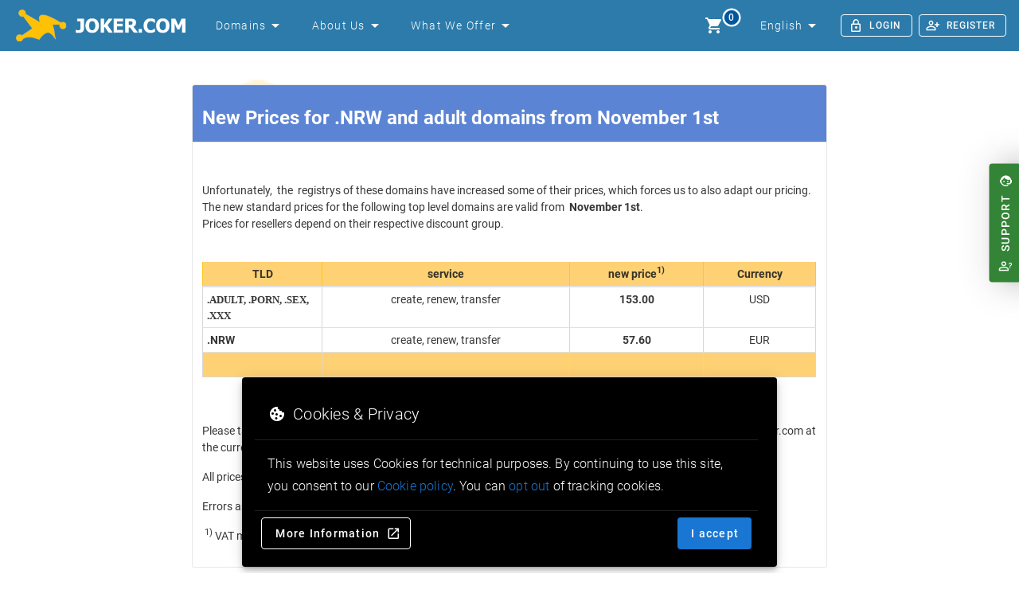

--- FILE ---
content_type: text/html; charset=UTF-8
request_url: https://joker.com/index.joker?mode=news&id=507
body_size: 22733
content:
<!DOCTYPE html>
<html lang="en">
    <head>
        <title>News - Joker.com</title>
        <meta charset="utf-8">
        <meta http-equiv="X-UA-Compatible" content="IE=edge">
        <meta name="viewport" content="width=device-width, initial-scale=1">
        <meta name="robots" content="index, follow">
        <meta name="keywords" content="register domain,buy domain name,buy domains,gtlds,domain reseller,low cost domains, free DynDNS, Dynamic DNS, free domain services, new domains, joker.com domain registrar">
        <meta name="description" content="Joker.com - find, register and administrate Domains - no hidden costs, but with lots of advantages and features">
        <meta name="page-topic" content="Domain order and administration, more than 400 top level domains, ngtlds, gtlds">
        <meta name="page-type" content="Domain, reseller, info, biz, com, net, org, de, cn, us, eu, tld, gtld, ngtld, new top level domains">
        <meta name="abstract" content="Joker.com Domain Name Registration, free Nameservice and DynDNS, free URL forwards and email addresses, more free tools">
        <meta name="Rating" content="general">
        <meta http-equiv="language" content="EN">
        <meta name="Copyright" content="Joker.com, CSL GmbH">
        <meta property="og:title" content="Domain Name Registrations at Joker.com - Getting and managing domain names has never been so easy." />
        <meta property="og:description" content="Joker.com - find, register and manage Domains - no hidden costs, but with lots of advantages and features" />
        <meta property="og:url" content="https://joker.com" />
        <meta property="og:site_name" content="Joker.com" />
        <meta property="og:image" content="/templates/uk/images/JokerLogo_small2x.png" />
        <link href="/favicon.ico" rel="shortcut icon">
        <link rel="apple-touch-icon" href="/templates/uk/images//icons/touch-icon-iphone.png">
        <link rel="apple-touch-icon" sizes="76x76" href="/templates/uk/images/icons/touch-icon-ipad.png">
        <link rel="apple-touch-icon" sizes="120x120" href="/templates/uk/images/icons/touch-icon-iphone-retina.png">
        <link rel="apple-touch-icon" sizes="152x152" href="/templates/uk/images/icons/touch-icon-ipad-retina.png">
        <link rel="alternate" hreflang="de" href="https://joker.com/?lang=de" />

        <link rel="alternate" type="application/rss+xml" title="RSS" href="rss.joker" />
        <link href="/templates/css/style.css?v=1765198683" rel="stylesheet">
        <script type="text/javascript" src="/templates/js/jquery-3.2.1.min.js" ></script>
        <script type="text/javascript" src="/templates/js/jquery-migrate-1.4.1.min.js" ></script>
        <script type="text/javascript" src="/templates/js/bootstrap.min.js" defer></script>
        <script type="text/javascript" src="/templates/js/joker.js?v=1765197724" defer></script>
                <link href="/templates/assets/fonts/Roboto-Black.59eb3601.woff2" rel="preload" as="font" crossorigin=""><link href="/templates/assets/fonts/Roboto-BlackItalic.f75569f8.woff2" rel="preload" as="font" crossorigin=""><link href="/templates/assets/fonts/Roboto-Bold.b52fac2b.woff2" rel="preload" as="font" crossorigin=""><link href="/templates/assets/fonts/Roboto-BoldItalic.94008e69.woff2" rel="preload" as="font" crossorigin=""><link href="/templates/assets/fonts/Roboto-Light.d26871e8.woff2" rel="preload" as="font" crossorigin=""><link href="/templates/assets/fonts/Roboto-LightItalic.e8eaae90.woff2" rel="preload" as="font" crossorigin=""><link href="/templates/assets/fonts/Roboto-Medium.90d16760.woff2" rel="preload" as="font" crossorigin=""><link href="/templates/assets/fonts/Roboto-MediumItalic.13ec0eb5.woff2" rel="preload" as="font" crossorigin=""><link href="/templates/assets/fonts/Roboto-Regular.73f0a88b.woff2" rel="preload" as="font" crossorigin=""><link href="/templates/assets/fonts/Roboto-RegularItalic.4357beb8.woff2" rel="preload" as="font" crossorigin=""><link href="/templates/assets/fonts/Roboto-Thin.ad538a69.woff2" rel="preload" as="font" crossorigin=""><link href="/templates/assets/fonts/Roboto-ThinItalic.5b4a33e1.woff2" rel="preload" as="font" crossorigin=""><link href="/templates/assets/fonts/materialdesignicons-webfont.1d7bcee1.woff2" rel="preload" as="font" crossorigin=""><link href="/templates/assets/css/app.5efb87f9.css" rel="preload" as="style"><link href="/templates/assets/css/chunk-vendors.59233398.css" rel="preload" as="style"><link href="/templates/assets/js/app.95f799cb.js" rel="preload" as="script"><link href="/templates/assets/js/chunk-vendors.b5d2eb27.js" rel="preload" as="script"><link href="/templates/assets/css/chunk-vendors.59233398.css" rel="stylesheet"><link href="/templates/assets/css/app.5efb87f9.css" rel="stylesheet">

                <base href="https://joker.com">
    </head>
    <body>
        <div id="app"></div>
        <noscript>
<style type="text/css">
  .v-application a {
    color: #338ec5;
  }

  .v-application .primary {
    background-color: #338ec5 !important;
    border-color: #338ec5 !important;
  }

  .v-application .primary--text {
    color: #338ec5 !important;
    caret-color: #338ec5 !important;
  }

  .v-application .primary.lighten-5 {
    background-color: #ceffff !important;
    border-color: #ceffff !important;
  }

  .v-application .primary--text.text--lighten-5 {
    color: #ceffff !important;
    caret-color: #ceffff !important;
  }

  .v-application .primary.lighten-4 {
    background-color: #b0fcff !important;
    border-color: #b0fcff !important;
  }

  .v-application .primary--text.text--lighten-4 {
    color: #b0fcff !important;
    caret-color: #b0fcff !important;
  }

  .v-application .primary.lighten-3 {
    background-color: #92dfff !important;
    border-color: #92dfff !important;
  }

  .v-application .primary--text.text--lighten-3 {
    color: #92dfff !important;
    caret-color: #92dfff !important;
  }

  .v-application .primary.lighten-2 {
    background-color: #74c4fe !important;
    border-color: #74c4fe !important;
  }

  .v-application .primary--text.text--lighten-2 {
    color: #74c4fe !important;
    caret-color: #74c4fe !important;
  }

  .v-application .primary.lighten-1 {
    background-color: #56a8e1 !important;
    border-color: #56a8e1 !important;
  }

  .v-application .primary--text.text--lighten-1 {
    color: #56a8e1 !important;
    caret-color: #56a8e1 !important;
  }

  .v-application .primary.darken-1 {
    background-color: #0075aa !important;
    border-color: #0075aa !important;
  }

  .v-application .primary--text.text--darken-1 {
    color: #0075aa !important;
    caret-color: #0075aa !important;
  }

  .v-application .primary.darken-2 {
    background-color: #005c8f !important;
    border-color: #005c8f !important;
  }

  .v-application .primary--text.text--darken-2 {
    color: #005c8f !important;
    caret-color: #005c8f !important;
  }

  .v-application .primary.darken-3 {
    background-color: #004575 !important;
    border-color: #004575 !important;
  }

  .v-application .primary--text.text--darken-3 {
    color: #004575 !important;
    caret-color: #004575 !important;
  }

  .v-application .primary.darken-4 {
    background-color: #002f5c !important;
    border-color: #002f5c !important;
  }

  .v-application .primary--text.text--darken-4 {
    color: #002f5c !important;
    caret-color: #002f5c !important;
  }

  .v-application .secondary {
    background-color: #1976d2 !important;
    border-color: #1976d2 !important;
  }

  .v-application .secondary--text {
    color: #1976d2 !important;
    caret-color: #1976d2 !important;
  }

  .v-application .secondary.lighten-5 {
    background-color: #c7fdff !important;
    border-color: #c7fdff !important;
  }

  .v-application .secondary--text.text--lighten-5 {
    color: #c7fdff !important;
    caret-color: #c7fdff !important;
  }

  .v-application .secondary.lighten-4 {
    background-color: #a8e0ff !important;
    border-color: #a8e0ff !important;
  }

  .v-application .secondary--text.text--lighten-4 {
    color: #a8e0ff !important;
    caret-color: #a8e0ff !important;
  }

  .v-application .secondary.lighten-3 {
    background-color: #8ac5ff !important;
    border-color: #8ac5ff !important;
  }

  .v-application .secondary--text.text--lighten-3 {
    color: #8ac5ff !important;
    caret-color: #8ac5ff !important;
  }

  .v-application .secondary.lighten-2 {
    background-color: #6aaaff !important;
    border-color: #6aaaff !important;
  }

  .v-application .secondary--text.text--lighten-2 {
    color: #6aaaff !important;
    caret-color: #6aaaff !important;
  }

  .v-application .secondary.lighten-1 {
    background-color: #488fef !important;
    border-color: #488fef !important;
  }

  .v-application .secondary--text.text--lighten-1 {
    color: #488fef !important;
    caret-color: #488fef !important;
  }

  .v-application .secondary.darken-1 {
    background-color: #005eb6 !important;
    border-color: #005eb6 !important;
  }

  .v-application .secondary--text.text--darken-1 {
    color: #005eb6 !important;
    caret-color: #005eb6 !important;
  }

  .v-application .secondary.darken-2 {
    background-color: #00479b !important;
    border-color: #00479b !important;
  }

  .v-application .secondary--text.text--darken-2 {
    color: #00479b !important;
    caret-color: #00479b !important;
  }

  .v-application .secondary.darken-3 {
    background-color: #003180 !important;
    border-color: #003180 !important;
  }

  .v-application .secondary--text.text--darken-3 {
    color: #003180 !important;
    caret-color: #003180 !important;
  }

  .v-application .secondary.darken-4 {
    background-color: #001e67 !important;
    border-color: #001e67 !important;
  }

  .v-application .secondary--text.text--darken-4 {
    color: #001e67 !important;
    caret-color: #001e67 !important;
  }

  .v-application .accent {
    background-color: #512da8 !important;
    border-color: #512da8 !important;
  }

  .v-application .accent--text {
    color: #512da8 !important;
    caret-color: #512da8 !important;
  }

  .v-application .accent.lighten-5 {
    background-color: #e1adff !important;
    border-color: #e1adff !important;
  }

  .v-application .accent--text.text--lighten-5 {
    color: #e1adff !important;
    caret-color: #e1adff !important;
  }

  .v-application .accent.lighten-4 {
    background-color: #c492ff !important;
    border-color: #c492ff !important;
  }

  .v-application .accent--text.text--lighten-4 {
    color: #c492ff !important;
    caret-color: #c492ff !important;
  }

  .v-application .accent.lighten-3 {
    background-color: #a778fd !important;
    border-color: #a778fd !important;
  }

  .v-application .accent--text.text--lighten-3 {
    color: #a778fd !important;
    caret-color: #a778fd !important;
  }

  .v-application .accent.lighten-2 {
    background-color: #8a5ee0 !important;
    border-color: #8a5ee0 !important;
  }

  .v-application .accent--text.text--lighten-2 {
    color: #8a5ee0 !important;
    caret-color: #8a5ee0 !important;
  }

  .v-application .accent.lighten-1 {
    background-color: #6e45c4 !important;
    border-color: #6e45c4 !important;
  }

  .v-application .accent--text.text--lighten-1 {
    color: #6e45c4 !important;
    caret-color: #6e45c4 !important;
  }

  .v-application .accent.darken-1 {
    background-color: #33148d !important;
    border-color: #33148d !important;
  }

  .v-application .accent--text.text--darken-1 {
    color: #33148d !important;
    caret-color: #33148d !important;
  }

  .v-application .accent.darken-2 {
    background-color: #080073 !important;
    border-color: #080073 !important;
  }

  .v-application .accent--text.text--darken-2 {
    color: #080073 !important;
    caret-color: #080073 !important;
  }

  .v-application .accent.darken-3 {
    background-color: #000059 !important;
    border-color: #000059 !important;
  }

  .v-application .accent--text.text--darken-3 {
    color: #000059 !important;
    caret-color: #000059 !important;
  }

  .v-application .accent.darken-4 {
    background-color: #000042 !important;
    border-color: #000042 !important;
  }

  .v-application .accent--text.text--darken-4 {
    color: #000042 !important;
    caret-color: #000042 !important;
  }

  .v-application .error {
    background-color: #d32f2f !important;
    border-color: #d32f2f !important;
  }

  .v-application .error--text {
    color: #d32f2f !important;
    caret-color: #d32f2f !important;
  }

  .v-application .error.lighten-5 {
    background-color: #ffc1ac !important;
    border-color: #ffc1ac !important;
  }

  .v-application .error--text.text--lighten-5 {
    color: #ffc1ac !important;
    caret-color: #ffc1ac !important;
  }

  .v-application .error.lighten-4 {
    background-color: #ffa491 !important;
    border-color: #ffa491 !important;
  }

  .v-application .error--text.text--lighten-4 {
    color: #ffa491 !important;
    caret-color: #ffa491 !important;
  }

  .v-application .error.lighten-3 {
    background-color: #ff8877 !important;
    border-color: #ff8877 !important;
  }

  .v-application .error--text.text--lighten-3 {
    color: #ff8877 !important;
    caret-color: #ff8877 !important;
  }

  .v-application .error.lighten-2 {
    background-color: #ff6b5e !important;
    border-color: #ff6b5e !important;
  }

  .v-application .error--text.text--lighten-2 {
    color: #ff6b5e !important;
    caret-color: #ff6b5e !important;
  }

  .v-application .error.lighten-1 {
    background-color: #f34e46 !important;
    border-color: #f34e46 !important;
  }

  .v-application .error--text.text--lighten-1 {
    color: #f34e46 !important;
    caret-color: #f34e46 !important;
  }

  .v-application .error.darken-1 {
    background-color: #b30019 !important;
    border-color: #b30019 !important;
  }

  .v-application .error--text.text--darken-1 {
    color: #b30019 !important;
    caret-color: #b30019 !important;
  }

  .v-application .error.darken-2 {
    background-color: #940002 !important;
    border-color: #940002 !important;
  }

  .v-application .error--text.text--darken-2 {
    color: #940002 !important;
    caret-color: #940002 !important;
  }

  .v-application .error.darken-3 {
    background-color: #760000 !important;
    border-color: #760000 !important;
  }

  .v-application .error--text.text--darken-3 {
    color: #760000 !important;
    caret-color: #760000 !important;
  }

  .v-application .error.darken-4 {
    background-color: #5a0000 !important;
    border-color: #5a0000 !important;
  }

  .v-application .error--text.text--darken-4 {
    color: #5a0000 !important;
    caret-color: #5a0000 !important;
  }

  .v-application .info {
    background-color: #1976d2 !important;
    border-color: #1976d2 !important;
  }

  .v-application .info--text {
    color: #1976d2 !important;
    caret-color: #1976d2 !important;
  }

  .v-application .info.lighten-5 {
    background-color: #c7fdff !important;
    border-color: #c7fdff !important;
  }

  .v-application .info--text.text--lighten-5 {
    color: #c7fdff !important;
    caret-color: #c7fdff !important;
  }

  .v-application .info.lighten-4 {
    background-color: #a8e0ff !important;
    border-color: #a8e0ff !important;
  }

  .v-application .info--text.text--lighten-4 {
    color: #a8e0ff !important;
    caret-color: #a8e0ff !important;
  }

  .v-application .info.lighten-3 {
    background-color: #8ac5ff !important;
    border-color: #8ac5ff !important;
  }

  .v-application .info--text.text--lighten-3 {
    color: #8ac5ff !important;
    caret-color: #8ac5ff !important;
  }

  .v-application .info.lighten-2 {
    background-color: #6aaaff !important;
    border-color: #6aaaff !important;
  }

  .v-application .info--text.text--lighten-2 {
    color: #6aaaff !important;
    caret-color: #6aaaff !important;
  }

  .v-application .info.lighten-1 {
    background-color: #488fef !important;
    border-color: #488fef !important;
  }

  .v-application .info--text.text--lighten-1 {
    color: #488fef !important;
    caret-color: #488fef !important;
  }

  .v-application .info.darken-1 {
    background-color: #005eb6 !important;
    border-color: #005eb6 !important;
  }

  .v-application .info--text.text--darken-1 {
    color: #005eb6 !important;
    caret-color: #005eb6 !important;
  }

  .v-application .info.darken-2 {
    background-color: #00479b !important;
    border-color: #00479b !important;
  }

  .v-application .info--text.text--darken-2 {
    color: #00479b !important;
    caret-color: #00479b !important;
  }

  .v-application .info.darken-3 {
    background-color: #003180 !important;
    border-color: #003180 !important;
  }

  .v-application .info--text.text--darken-3 {
    color: #003180 !important;
    caret-color: #003180 !important;
  }

  .v-application .info.darken-4 {
    background-color: #001e67 !important;
    border-color: #001e67 !important;
  }

  .v-application .info--text.text--darken-4 {
    color: #001e67 !important;
    caret-color: #001e67 !important;
  }

  .v-application .success {
    background-color: #388e3c !important;
    border-color: #388e3c !important;
  }

  .v-application .success--text {
    color: #388e3c !important;
    caret-color: #388e3c !important;
  }

  .v-application .success.lighten-5 {
    background-color: #c4ffbe !important;
    border-color: #c4ffbe !important;
  }

  .v-application .success--text.text--lighten-5 {
    color: #c4ffbe !important;
    caret-color: #c4ffbe !important;
  }

  .v-application .success.lighten-4 {
    background-color: #a8fea3 !important;
    border-color: #a8fea3 !important;
  }

  .v-application .success--text.text--lighten-4 {
    color: #a8fea3 !important;
    caret-color: #a8fea3 !important;
  }

  .v-application .success.lighten-3 {
    background-color: #8ce188 !important;
    border-color: #8ce188 !important;
  }

  .v-application .success--text.text--lighten-3 {
    color: #8ce188 !important;
    caret-color: #8ce188 !important;
  }

  .v-application .success.lighten-2 {
    background-color: #70c56e !important;
    border-color: #70c56e !important;
  }

  .v-application .success--text.text--lighten-2 {
    color: #70c56e !important;
    caret-color: #70c56e !important;
  }

  .v-application .success.lighten-1 {
    background-color: #54a955 !important;
    border-color: #54a955 !important;
  }

  .v-application .success--text.text--lighten-1 {
    color: #54a955 !important;
    caret-color: #54a955 !important;
  }

  .v-application .success.darken-1 {
    background-color: #177424 !important;
    border-color: #177424 !important;
  }

  .v-application .success--text.text--darken-1 {
    color: #177424 !important;
    caret-color: #177424 !important;
  }

  .v-application .success.darken-2 {
    background-color: #005b09 !important;
    border-color: #005b09 !important;
  }

  .v-application .success--text.text--darken-2 {
    color: #005b09 !important;
    caret-color: #005b09 !important;
  }

  .v-application .success.darken-3 {
    background-color: #004200 !important;
    border-color: #004200 !important;
  }

  .v-application .success--text.text--darken-3 {
    color: #004200 !important;
    caret-color: #004200 !important;
  }

  .v-application .success.darken-4 {
    background-color: #002c00 !important;
    border-color: #002c00 !important;
  }

  .v-application .success--text.text--darken-4 {
    color: #002c00 !important;
    caret-color: #002c00 !important;
  }

  .v-application .warning {
    background-color: #fbc02d !important;
    border-color: #fbc02d !important;
  }

  .v-application .warning--text {
    color: #fbc02d !important;
    caret-color: #fbc02d !important;
  }

  .v-application .warning.lighten-5 {
    background-color: #ffffbe !important;
    border-color: #ffffbe !important;
  }

  .v-application .warning--text.text--lighten-5 {
    color: #ffffbe !important;
    caret-color: #ffffbe !important;
  }

  .v-application .warning.lighten-4 {
    background-color: #ffffa1 !important;
    border-color: #ffffa1 !important;
  }

  .v-application .warning--text.text--lighten-4 {
    color: #ffffa1 !important;
    caret-color: #ffffa1 !important;
  }

  .v-application .warning.lighten-3 {
    background-color: #ffff85 !important;
    border-color: #ffff85 !important;
  }

  .v-application .warning--text.text--lighten-3 {
    color: #ffff85 !important;
    caret-color: #ffff85 !important;
  }

  .v-application .warning.lighten-2 {
    background-color: #fff869 !important;
    border-color: #fff869 !important;
  }

  .v-application .warning--text.text--lighten-2 {
    color: #fff869 !important;
    caret-color: #fff869 !important;
  }

  .v-application .warning.lighten-1 {
    background-color: #ffdc4c !important;
    border-color: #ffdc4c !important;
  }

  .v-application .warning--text.text--lighten-1 {
    color: #ffdc4c !important;
    caret-color: #ffdc4c !important;
  }

  .v-application .warning.darken-1 {
    background-color: #dca500 !important;
    border-color: #dca500 !important;
  }

  .v-application .warning--text.text--darken-1 {
    color: #dca500 !important;
    caret-color: #dca500 !important;
  }

  .v-application .warning.darken-2 {
    background-color: #bd8b00 !important;
    border-color: #bd8b00 !important;
  }

  .v-application .warning--text.text--darken-2 {
    color: #bd8b00 !important;
    caret-color: #bd8b00 !important;
  }

  .v-application .warning.darken-3 {
    background-color: #9f7200 !important;
    border-color: #9f7200 !important;
  }

  .v-application .warning--text.text--darken-3 {
    color: #9f7200 !important;
    caret-color: #9f7200 !important;
  }

  .v-application .warning.darken-4 {
    background-color: #825900 !important;
    border-color: #825900 !important;
  }

  .v-application .warning--text.text--darken-4 {
    color: #825900 !important;
    caret-color: #825900 !important;
  }
</style>
<style type="text/css">
  .atlwdg-blanket {
    background: black;
    height: 100%;
    left: 0;
    opacity: .5;
    position: fixed;
    top: 0;
    width: 100%;
    z-index: 1000000;
  }

  .atlwdg-popup {
    background: white;
    border: 1px solid #ccc;
    position: fixed;
    top: 0;
    right: 0;
    bottom: 0;
    left: 0;
    margin: auto;
    z-index: 10000011;
    border-radius: 5px;
    background-clip: padding-box;
    overflow: hidden;
    width: 810px;
    height: 0;
    max-height: calc(100% - 100px);
  }

  #atlwdg-frame {
    height: 100%;
    width: 100%;
  }

  .atlwdg-hidden {
    visibility: hidden;
  }

  .atlwdg-trigger {
    position: fixed;
    background: #205081;
    padding: 5px;
    border: 2px solid white;
    border-top: none;
    font-weight: bold;
    color: white !important;
    display: block;
    white-space: nowrap;
    text-decoration: none !important;
    font-family: Arial, Helvetica, sans-serif;
    font-size: 12px;
    -webkit-box-shadow: 0 0 5px rgba(0, 0, 0, 0.5);
    box-shadow: 0 0 5px rgba(0, 0, 0, 0.5);
    border-radius: 0 0 5px 5px;
  }

  .atlwdg-trigger.atlwdg-TOP {
    left: 45%;
    top: 0;
  }

  .atlwdg-trigger.atlwdg-RIGHT {
    left: 100%;
    top: 40%;
    -webkit-transform: rotate(90deg);
    -webkit-transform-origin: top left;
    -moz-transform: rotate(90deg);
    -moz-transform-origin: top left;
    -ms-transform: rotate(90deg);
    -ms-transform-origin: top left;
    transform: rotate(90deg);
    transform-origin: top left;
  }

  .atlwdg-trigger.atlwdg-SUBTLE {
    right: 0;
    bottom: 0;
    border: 1px solid #ccc;
    border-bottom: none;
    border-right: none;
    background-color: #f5f5f5;
    color: #444 !important;
    font-size: 11px;
    padding: 6px;
    -webkit-box-shadow: -1px -1px 2px rgba(0, 0, 0, 0.5);
    box-shadow: -1px -1px 2px rgba(0, 0, 0, 0.5);
    border-radius: 2px 0 0 0;
  }

  .atlwdg-loading {
    position: fixed;
    top: 0;
    right: 0;
    bottom: 0;
    left: 0;
    margin: auto;
    height: 40px;
    width: 40px;
    z-index: 1000001;
    border-radius: 5px;
    background-color: #fff;
    background-image: url('[data-uri]');
    background-repeat: no-repeat;
    background-position: center center;
  }

  @media print {
    .atlwdg-trigger {
      display: none;
    }
  }
</style>
<div data-app="true" class="v-application v-application--is-ltr theme--light">
  <div class="v-application--wrap">
    <nav class="v-navigation-drawer v-navigation-drawer--close v-navigation-drawer--fixed v-navigation-drawer--temporary theme--light" data-booted="true" style="height: 100vh; top: 0px; transform: translateX(-100%); width: 270px;">
      <div class="v-navigation-drawer__content">
        <div data-v-3af0655c="" class="v-card v-card--flat v-sheet v-sheet--tile theme--light">
          <header data-v-3af0655c="" class="v-sheet v-sheet--tile theme--light v-toolbar primary" style="height: 64px;">
            <div class="v-toolbar__content" style="height: 64px;">
              <div data-v-3af0655c="" tabindex="-1" class="v-list-item theme--light">
                <div data-v-3af0655c="" class="row align-center justify-space-around"><a data-v-3af0655c="" href="/home" class="">
                    <div data-v-3af0655c="" role="img" aria-label="Joker.com &amp; more" class="v-responsive v-image" title="Joker.com &amp; more" style="width: 130px;">
                      <div class="v-image__image v-image__image--preload v-image__image--contain" style="background-position: center center;"></div>
                      <div class="v-responsive__content"></div>
                    </div>
                  </a></div>
              </div>
            </div>
          </header>
          <div data-v-3af0655c="" class="v-list v-sheet v-sheet--tile theme--light v-list--dense v-list--nav">
            <div data-v-3af0655c="" class="v-list-group v-list-group--no-action">
              <div tabindex="0" aria-expanded="false" role="button" class="v-list-group__header v-list-item v-list-item--link theme--light">
                <div class="v-list-item__icon v-list-group__header__prepend-icon"><i aria-hidden="true" class="v-icon notranslate mdi mdi-view-list theme--light"></i></div>
                <div data-v-3af0655c="" class="v-list-item__content">
                  <div data-v-3af0655c="" class="v-list-item__title">Domains</div>
                </div>
                <div class="v-list-item__icon v-list-group__header__append-icon"><i aria-hidden="true" class="v-icon notranslate mdi mdi-chevron-down theme--light"></i></div>
              </div>
              <!---->
            </div>
            <div data-v-3af0655c="" class="v-list-group v-list-group--no-action">
              <div tabindex="0" aria-expanded="false" role="button" class="v-list-group__header v-list-item v-list-item--link theme--light">
                <div class="v-list-item__icon v-list-group__header__prepend-icon"><i aria-hidden="true" class="v-icon notranslate mdi mdi-information-variant theme--light"></i></div>
                <div data-v-3af0655c="" class="v-list-item__content">
                  <div data-v-3af0655c="" class="v-list-item__title">About Us</div>
                </div>
                <div class="v-list-item__icon v-list-group__header__append-icon"><i aria-hidden="true" class="v-icon notranslate mdi mdi-chevron-down theme--light"></i></div>
              </div>
              <!---->
            </div>
            <div data-v-3af0655c="" class="v-list-group v-list-group--no-action">
              <div tabindex="0" aria-expanded="false" role="button" class="v-list-group__header v-list-item v-list-item--link theme--light">
                <div class="v-list-item__icon v-list-group__header__prepend-icon"><i aria-hidden="true" class="v-icon notranslate mdi mdi-account-tie theme--light"></i></div>
                <div data-v-3af0655c="" class="v-list-item__content">
                  <div data-v-3af0655c="" class="v-list-item__title">Reseller</div>
                </div>
                <div class="v-list-item__icon v-list-group__header__append-icon"><i aria-hidden="true" class="v-icon notranslate mdi mdi-chevron-down theme--light"></i></div>
              </div>
              <!---->
            </div>
            <!----><a data-v-3af0655c="" href="/cart/overview" class="v-list-item v-list-item--link theme--light" tabindex="0">
              <div data-v-3af0655c="" class="v-list-item__icon"><span data-v-3af0655c="" class="v-badge v-badge--bordered v-badge--overlap theme--light"><i data-v-3af0655c="" aria-hidden="true" class="v-icon notranslate mdi mdi-cart theme--light"></i><span class="v-badge__wrapper"><span aria-atomic="true" aria-label="Badge" aria-live="polite" role="status" class="v-badge__badge amber darken-1" style="inset: auto auto calc(100% - 12px) calc(100% - 12px);"><span data-v-3af0655c="">0</span></span></span></span></div>
              <div data-v-3af0655c="" class="v-list-item__content">
                <div data-v-3af0655c="" class="v-list-item__title"> Cart </div>
              </div>
            </a>
            <!----><a data-v-3af0655c="" href="/user/login" class="v-list-item v-list-item--link theme--light" tabindex="0">
              <div data-v-3af0655c="" class="v-list-item__icon"><i data-v-3af0655c="" aria-hidden="true" class="v-icon notranslate mdi mdi-lock-outline theme--light"></i></div>
              <div data-v-3af0655c="" class="v-list-item__content">
                <div data-v-3af0655c="" class="v-list-item__title"> Login </div>
              </div>
            </a><a data-v-3af0655c="" tabindex="0" href="/?index.joker?mode=user_reg_form" class="v-list-item v-list-item--link theme--light">
              <div data-v-3af0655c="" class="v-list-item__icon"><i data-v-3af0655c="" aria-hidden="true" class="v-icon notranslate mdi mdi-account-plus-outline mdi-flip-h theme--light"></i></div>
              <div data-v-3af0655c="" class="v-list-item__content">
                <div data-v-3af0655c="" class="v-list-item__title"> Register </div>
              </div>
            </a>
            <div data-v-3af0655c="" tabindex="0" class="v-list-item v-list-item--link theme--light">
              <div data-v-3af0655c="" class="v-list-item__icon"><i data-v-3af0655c="" aria-hidden="true" class="v-icon notranslate mdi mdi-google-translate theme--light"></i></div>
              <div data-v-3af0655c="" class="v-list-item__content">
                <div data-v-3af0655c="" class="v-list-item__title"> English / EUR / DE </div>
              </div>
              <div data-v-3af0655c="" class="v-list-item__action"><i data-v-3af0655c="" aria-hidden="true" class="v-icon notranslate mdi mdi-chevron-right theme--light"></i></div>
            </div>
            <div data-v-3af0655c="" role="dialog" class="v-dialog__container">
              <!---->
            </div>
            <!---->
          </div>
        </div>
      </div>
      <div class="v-navigation-drawer__border"></div>
    </nav>
    <header data-v-d0f3be10="" class="d-print-none v-sheet v-sheet--tile theme--dark v-toolbar v-app-bar v-app-bar--fixed primary" data-booted="true" style="height: 64px; margin-top: 0px; transform: translateY(0px); left: 0px; right: 0px;">
      <div class="v-toolbar__content" style="height: 64px;"><button data-v-d0f3be10="" type="button" class="v-app-bar__nav-icon hidden-md-and-up v-btn v-btn--flat v-btn--icon v-btn--round theme--dark v-size--default" aria-label="Open side drawer"><span class="v-btn__content"><i data-v-d0f3be10="" aria-hidden="true" class="v-icon notranslate mdi mdi-menu theme--dark"></i></span></button>
        <div data-v-d0f3be10="" class="v-toolbar__title hidden-sm-and-down pl-0 pl-lg-5"><a data-v-d0f3be10="" href="/home" class="">
            <div data-v-d0f3be10="" role="img" aria-label="Joker.com &amp; more" class="v-responsive v-image hidden-md-and-down" title="Joker.com &amp; more" style="height: 40px; width: 160px;">
              <div class="v-responsive__sizer" style="padding-bottom: 21.1656%;"></div>
              <div class="v-image__image v-image__image--contain" style="background-image: url(&quot;https://local.joker.com/templates/assets/img/JokerLogo2x.fde9a2aa.png&quot;); background-position: center top;"></div>
              <div class="v-responsive__content" style="width: 326px;"></div>
            </div>
          </a></div>
        <div data-v-d0f3be10="" class="hidden-md-and-up"><a data-v-d0f3be10="" href="/user/login" class="text-none v-btn v-btn--flat v-btn--router v-btn--text theme--dark v-size--small"><span class="v-btn__content"><i data-v-d0f3be10="" aria-hidden="true" class="v-icon notranslate mr-1 mdi mdi-lock-outline theme--dark" style="font-size: 16px;"></i> Login </span></a></div>
        <div data-v-d0f3be10="" class="spacer hidden-md-and-up"></div><a data-v-d0f3be10="" href="/home" class="hidden-md-and-up">
          <div data-v-d0f3be10="" role="img" aria-label="Joker.com &amp; more" class="v-responsive v-image" title="Joker.com &amp; more" style="height: 30px;">
            <div class="v-image__image v-image__image--preload v-image__image--contain" style="background-position: center top;"></div>
            <div class="v-responsive__content"></div>
          </div>
        </a>
        <div data-v-d0f3be10="" class="hidden-sm-and-down">
          <!---->
          <div data-v-30f98f16="" data-v-d0f3be10="" class="v-menu">
            <!---->
          </div><button data-v-30f98f16="" type="button" class="text-capitalize font-weight-light subheading v-btn v-btn--flat v-btn--text theme--dark v-size--default" slot="activator"><span class="v-btn__content"> Domains <i data-v-30f98f16="" aria-hidden="true" class="v-icon notranslate mdi mdi-menu-down theme--dark"></i></span></button>
          <div data-v-30f98f16="" data-v-d0f3be10="" class="v-menu">
            <!---->
          </div><button data-v-30f98f16="" type="button" class="text-capitalize font-weight-light subheading v-btn v-btn--flat v-btn--text theme--dark v-size--default" slot="activator"><span class="v-btn__content"> About Us <i data-v-30f98f16="" aria-hidden="true" class="v-icon notranslate mdi mdi-menu-down theme--dark"></i></span></button>
          <div data-v-30f98f16="" data-v-d0f3be10="" class="v-menu">
            <!---->
          </div><button data-v-30f98f16="" type="button" class="text-capitalize font-weight-light subheading v-btn v-btn--flat v-btn--text theme--dark v-size--default" slot="activator"><span class="v-btn__content"> Reseller <i data-v-30f98f16="" aria-hidden="true" class="v-icon notranslate mdi mdi-menu-down theme--dark"></i></span></button>
          <!---->
        </div>
        <div data-v-d0f3be10="" class="spacer"></div>
        <div data-v-d0f3be10="" class="hidden-md-and-up"><a data-v-d0f3be10="" href="/cart/overview" class="v-btn v-btn--flat v-btn--icon v-btn--round v-btn--router theme--dark v-size--default"><span class="v-btn__content"><span data-v-d0f3be10="" class="v-badge v-badge--left theme--dark" title="Your cart"><i data-v-d0f3be10="" aria-hidden="true" class="v-icon notranslate mdi mdi-cart mdi-flip-h theme--dark"></i><span class="v-badge__wrapper"><span aria-atomic="true" aria-label="Badge" aria-live="polite" title="Your cart" role="status" class="v-badge__badge amber darken-1" style="inset: auto calc(100% - 4px) calc(100% - 10px) auto;"><span data-v-d0f3be10="">0</span></span></span></span></span></a></div>
        <div data-v-3d1dc589="" data-v-d0f3be10="" class="hidden-sm-and-down"><button data-v-3d1dc589="" type="button" class="mr-lg-3 v-btn v-btn--contained v-btn--fab v-btn--round theme--dark v-size--small amber darken-1" title="Your cart"><span class="v-btn__content"><span data-v-3d1dc589="" class="v-badge theme--dark"><i data-v-3d1dc589="" aria-hidden="true" class="v-icon notranslate mdi mdi-cart theme--dark"></i><span class="v-badge__wrapper"><span aria-atomic="true" aria-label="Badge" aria-live="polite" role="status" class="v-badge__badge amber darken-1" style="inset: auto auto calc(100% - 4px) calc(100% - 4px);"><span data-v-3d1dc589="">0</span></span></span></span></span></button>
          <div data-v-3d1dc589="" class="v-menu">
            <!---->
          </div><a data-v-3d1dc589="" href="/user/login" class="text-capitalize font-weight-light subheading v-btn v-btn--flat v-btn--router v-btn--text theme--dark v-size--default"><span class="v-btn__content"><i data-v-3d1dc589="" aria-hidden="true" class="v-icon notranslate v-icon--left mdi mdi-lock-outline theme--dark"></i> Login </span></a><a data-v-3d1dc589="" href="/index.joker?mode=user_reg_form" class="text-capitalize font-weight-light subheading v-btn v-btn--flat v-btn--text theme--dark v-size--default"><span class="v-btn__content"><i data-v-3d1dc589="" aria-hidden="true" class="v-icon notranslate v-icon--left mdi mdi-account-plus-outline mdi-flip-h theme--dark"></i> Register </span></a>
          <div data-v-3d1dc589="" class="v-menu">
            <!---->
          </div><button data-v-3d1dc589="" type="button" class="text-capitalize font-weight-light subheading v-btn v-btn--flat v-btn--text theme--dark v-size--default"><span class="v-btn__content"><i data-v-3d1dc589="" aria-hidden="true" class="v-icon notranslate v-icon--left mdi mdi-google-translate theme--dark"></i><span data-v-3d1dc589="" class="hidden-md-and-down"> English / EUR / DE </span><i data-v-3d1dc589="" aria-hidden="true" class="v-icon notranslate mdi mdi-menu-down theme--dark"></i></span></button>
        </div>
      </div>
    </header>
    <!---->
    <main class="v-content" data-booted="true" style="padding: 64px 0px 0px;">
      <div class="v-content__wrap" style="min-height: auto;">
        <!---->
        <div data-v-67c83f56="" class="mt-2 d-print-none v-speed-dial v-speed-dial--right v-speed-dial--fixed v-speed-dial--direction-bottom" style="z-index: 211;"><button data-v-67c83f56="" type="button" class="v-btn v-btn--contained v-btn--fab v-btn--round theme--dark v-size--default amber darken-1" aria-label="Quick menu"><span class="v-btn__content"><i data-v-67c83f56="" aria-hidden="true" class="v-icon notranslate mdi mdi-dots-vertical theme--dark white--text"></i></span></button>
          <div class="v-speed-dial__list"></div>
        </div>
        <!---->
        <div data-v-7de0049d="" class="container">
          <div data-v-7de0049d="" class="row" style="min-height: 50vh;">
            <div data-v-7de0049d="" class="text-center col col-12">
              <h2 data-v-7de0049d="" class="mt-3 mb-12">We're sorry but this site doesn't work properly without JavaScript enabled.</h2>
              <h3 data-v-7de0049d="" class="mb-5">Please enable JavaScript to continue.</h3><i data-v-7de0049d="" aria-hidden="true" class="v-icon notranslate mdi mdi-emoticon-cry-outline theme--light primary--text" style="font-size: 250px;"></i>
            </div>
          </div>
        </div>
        <div data-v-3997f5d5="" class="v-overlay v-overlay--absolute v-overlay--active theme--dark" style="z-index: 4; display: none;">
          <div class="v-overlay__scrim" style="opacity: 0.46; background-color: rgb(33, 33, 33); border-color: rgb(33, 33, 33);"></div>
          <div class="v-overlay__content"><img data-v-3997f5d5="" src="[data-uri]" width="80" alt="Joker logo">
            <div data-v-3997f5d5="" role="progressbar" aria-valuemin="0" aria-valuemax="100" class="v-progress-linear mt-2 v-progress-linear--rounded theme--dark" style="height: 10px;">
              <div class="v-progress-linear__background white" style="opacity: 0.3; left: 0%; width: 100%;"></div>
              <div class="v-progress-linear__buffer"></div>
              <div class="v-progress-linear__indeterminate v-progress-linear__indeterminate--active">
                <div class="v-progress-linear__indeterminate long white"></div>
                <div class="v-progress-linear__indeterminate short white"></div>
              </div>
            </div>
          </div>
        </div>
        <!---->
      </div>
    </main>
    <aside data-v-5be5cb35="" class="d-print-none v-card--shaped transparent support-modal v-navigation-drawer v-navigation-drawer--close v-navigation-drawer--fixed v-navigation-drawer--right v-navigation-drawer--temporary theme--light" data-booted="true" style="height: 250px; top: 25vh; transform: translateX(100%); width: 256px; z-index: 203;">
      <div class="v-navigation-drawer__content"><button data-v-5be5cb35="" type="button" class="v-btn-support v-btn v-btn--contained theme--dark v-size--default amber darken-1 elevation-24"><span class="v-btn__content"><i data-v-5be5cb35="" aria-hidden="true" class="v-icon notranslate v-icon--left mdi mdi-account-question-outline mdi-rotate-90 theme--dark"></i> Support <i data-v-5be5cb35="" aria-hidden="true" class="v-icon notranslate v-icon--right mdi mdi-face-agent mdi-rotate-90 theme--dark"></i></span></button>
        <!---->
      </div>
      <div class="v-navigation-drawer__border"></div>
    </aside>
    <!---->
    <footer data-v-7653bd06="" class="v-footer d-print-none v-sheet v-sheet--tile theme--dark v-footer--padless" data-booted="true">
      <div data-v-7653bd06="" class="primary white--text v-card v-sheet v-sheet--tile theme--dark" style="width: 100%;">
        <div data-v-7653bd06="" class="container">
          <div data-v-7653bd06="" class="row no-gutters">
            <div data-v-7653bd06="" class="col-xl-8 offset-xl-2 col-12">
              <div data-v-7653bd06="" class="row no-gutters align-center justify-space-between">
                <div data-v-7653bd06="" class="pa-1 col-sm-2 col-lg-1 col-4"><button data-v-7653bd06="" type="button" class="text-none v-btn v-btn--block v-btn--depressed v-btn--flat v-btn--outlined theme--dark v-size--small" title="register .doctor domain" style="white-space: unset; word-break: break-all;"><span class="v-btn__content"> .doctor </span></button></div>
                <div data-v-7653bd06="" class="pa-1 col-sm-2 col-lg-1 col-4"><button data-v-7653bd06="" type="button" class="text-none v-btn v-btn--block v-btn--depressed v-btn--flat v-btn--outlined theme--dark v-size--small" title="register .click domain" style="white-space: unset; word-break: break-all;"><span class="v-btn__content"> .click </span></button></div>
                <div data-v-7653bd06="" class="pa-1 col-sm-2 col-lg-1 col-4"><button data-v-7653bd06="" type="button" class="text-none v-btn v-btn--block v-btn--depressed v-btn--flat v-btn--outlined theme--dark v-size--small" title="register .juegos domain" style="white-space: unset; word-break: break-all;"><span class="v-btn__content"> .juegos </span></button></div>
                <div data-v-7653bd06="" class="pa-1 col-sm-2 col-lg-1 col-4"><button data-v-7653bd06="" type="button" class="text-none v-btn v-btn--block v-btn--depressed v-btn--flat v-btn--outlined theme--dark v-size--small" title="register .bond domain" style="white-space: unset; word-break: break-all;"><span class="v-btn__content"> .bond </span></button></div>
                <div data-v-7653bd06="" class="pa-1 col-sm-2 col-lg-1 col-4"><button data-v-7653bd06="" type="button" class="text-none v-btn v-btn--block v-btn--depressed v-btn--flat v-btn--outlined theme--dark v-size--small" title="register .co.nl domain" style="white-space: unset; word-break: break-all;"><span class="v-btn__content"> .co.nl </span></button></div>
                <div data-v-7653bd06="" class="pa-1 col-sm-2 col-lg-1 col-4"><button data-v-7653bd06="" type="button" class="text-none v-btn v-btn--block v-btn--depressed v-btn--flat v-btn--outlined theme--dark v-size--small" title="register .technology domain" style="white-space: unset; word-break: break-all;"><span class="v-btn__content"> .technology </span></button></div>
                <div data-v-7653bd06="" class="pa-1 col-sm-2 col-lg-1 col-4"><button data-v-7653bd06="" type="button" class="text-none v-btn v-btn--block v-btn--depressed v-btn--flat v-btn--outlined theme--dark v-size--small" title="register .design domain" style="white-space: unset; word-break: break-all;"><span class="v-btn__content"> .design </span></button></div>
                <div data-v-7653bd06="" class="pa-1 col-sm-2 col-lg-1 col-4"><button data-v-7653bd06="" type="button" class="text-none v-btn v-btn--block v-btn--depressed v-btn--flat v-btn--outlined theme--dark v-size--small" title="register .ch domain" style="white-space: unset; word-break: break-all;"><span class="v-btn__content"> .ch </span></button></div>
                <div data-v-7653bd06="" class="pa-1 col-sm-2 col-lg-1 col-4"><button data-v-7653bd06="" type="button" class="text-none v-btn v-btn--block v-btn--depressed v-btn--flat v-btn--outlined theme--dark v-size--small" title="register .hu.net domain" style="white-space: unset; word-break: break-all;"><span class="v-btn__content"> .hu.net </span></button></div>
                <div data-v-7653bd06="" class="pa-1 col-sm-2 col-lg-1 col-4"><button data-v-7653bd06="" type="button" class="text-none v-btn v-btn--block v-btn--depressed v-btn--flat v-btn--outlined theme--dark v-size--small" title="register .biz domain" style="white-space: unset; word-break: break-all;"><span class="v-btn__content"> .biz </span></button></div>
                <div data-v-7653bd06="" class="pa-1 col-sm-2 col-lg-1 col-4"><button data-v-7653bd06="" type="button" class="text-none v-btn v-btn--block v-btn--depressed v-btn--flat v-btn--outlined theme--dark v-size--small" title="register .space domain" style="white-space: unset; word-break: break-all;"><span class="v-btn__content"> .space </span></button></div>
                <div data-v-7653bd06="" class="px-1 col-sm-2 col-lg-1 col-4"><a data-v-7653bd06="" href="/domain/tlds" class="text-none v-btn v-btn--block v-btn--depressed v-btn--flat v-btn--outlined v-btn--router theme--dark v-size--small" title="&amp; more…"><span class="v-btn__content"> &amp; more… </span></a></div>
              </div>
            </div>
          </div>
        </div>
        <hr data-v-7653bd06="" role="separator" aria-orientation="horizontal" class="v-divider theme--dark">
        <div data-v-7653bd06="" class="container">
          <div data-v-7653bd06="" class="row no-gutters">
            <div data-v-7653bd06="" class="col-xl-8 offset-xl-2 col-12">
              <div data-v-7653bd06="" class="row no-gutters">
                <div data-v-7653bd06="" class="pa-2 col-sm-6 col-12">
                  <div data-v-7653bd06="" class="v-card v-card--flat v-sheet theme--dark primary" style="height: 100%;">
                    <div data-v-7653bd06="" class="v-card__title justify-center">
                      <div data-v-7653bd06="" role="img" aria-label="Joker logo" class="v-responsive v-image mr-2" style="max-width: 50px;">
                        <div class="v-responsive__sizer" style="padding-bottom: 64.486%;"></div>
                        <div class="v-image__image v-image__image--contain" style="background-image: url(&quot;[data-uri]&quot;); background-position: center center;"></div>
                        <div class="v-responsive__content" style="width: 107px;"></div>
                      </div> About Us
                    </div>
                    <div data-v-7653bd06="" class="v-card__text text-justify text-sm-center white--text"> Joker.com is doing business as domain registrar since 1997, thus being quite a pioneer in this area. We also became ICANN accredited soon in 2001. Therefore Joker.com successfully provides domain names for more than 20 years. </div>
                    <div data-v-7653bd06="" class="v-card__actions justify-center"><button data-v-7653bd06="" type="button" class="text-none v-btn v-btn--depressed v-btn--flat v-btn--outlined theme--dark v-size--default"><span class="v-btn__content"><i data-v-7653bd06="" aria-hidden="true" class="v-icon notranslate v-icon--left v-icon--dense mdi mdi-dots-horizontal theme--dark"></i> Learn more about us </span></button></div>
                  </div>
                </div>
                <div data-v-7653bd06="" class="pa-2 col-sm-6 col-12">
                  <form data-v-7653bd06="" novalidate="novalidate" id="whoisForm" action="/" class="v-form">
                    <div data-v-7653bd06="" class="v-card v-card--flat v-sheet theme--dark primary" style="height: 100%;">
                      <div data-v-7653bd06="" class="v-card__title justify-center"><i data-v-7653bd06="" aria-hidden="true" class="v-icon notranslate mr-2 mdi mdi-web theme--dark" style="font-size: 36px;"></i> WHOIS Query </div>
                      <div data-v-7653bd06="" class="v-card__text text-center white--text">
                        <div data-v-7653bd06="" class="v-input v-input--hide-details theme--dark v-text-field v-text-field--is-booted v-text-field--enclosed v-text-field--outlined">
                          <div class="v-input__control">
                            <div class="v-input__slot">
                              <fieldset aria-hidden="true">
                                <legend style="width: 0px;"><span>​</span></legend>
                              </fieldset>
                              <div class="v-text-field__slot"><label for="input-144" class="v-label theme--dark" style="left: 0px; right: auto; position: absolute;">Enter a domain name</label><input name="t_whois" id="input-144" type="text"></div>
                              <div class="v-input__append-inner">
                                <div class="v-input__icon v-input__icon--clear"><button disabled="disabled" type="button" aria-label="clear icon" class="v-icon notranslate v-icon--disabled v-icon--link mdi mdi-close theme--dark"></button></div>
                              </div>
                              <div class="v-input__append-inner"><button data-v-7653bd06="" type="button" class="v-btn v-btn--flat v-btn--icon v-btn--round theme--dark v-size--small" aria-label="Whois search"><span class="v-btn__content"><i data-v-7653bd06="" aria-hidden="true" class="v-icon notranslate mdi mdi-search-web theme--dark"></i></span></button></div>
                            </div>
                          </div>
                        </div><input data-v-7653bd06="" type="hidden" name="mode" value="out_whois_accesscode">
                      </div>
                      <div data-v-7653bd06="" class="v-card__actions justify-center"><button data-v-7653bd06="" type="submit" class="text-none v-btn v-btn--depressed v-btn--flat v-btn--outlined theme--dark v-size--default"><span class="v-btn__content"><i data-v-7653bd06="" aria-hidden="true" class="v-icon notranslate v-icon--left mdi mdi-magnify theme--dark"></i> WHOIS Query </span></button></div>
                    </div>
                  </form>
                </div>
              </div>
            </div>
          </div>
        </div>
        <div data-v-7653bd06="" class="container">
          <div data-v-7653bd06="" class="row no-gutters">
            <div data-v-7653bd06="" class="col-xl-8 offset-xl-2 col-12">
              <div data-v-7653bd06="" class="row no-gutters">
                <div data-v-7653bd06="" class="pa-2 col-sm-6 col-12">
                  <div data-v-7653bd06="" class="v-card v-card--flat v-sheet theme--dark primary">
                    <div data-v-7653bd06="" class="v-card__title justify-center"><i data-v-7653bd06="" aria-hidden="true" class="v-icon notranslate mr-2 mdi mdi-rss theme--dark" style="font-size: 36px;"></i> News </div>
                    <div data-v-7653bd06="" class="v-card__text">
                      <div data-v-7653bd06="" class="row align-center justify-space-around"><a data-v-7653bd06="" href="/rss.joker" target="_blank" class="v-btn v-btn--flat v-btn--icon v-btn--round theme--dark v-size--default" title="Joker.com News"><span class="v-btn__content"><i data-v-7653bd06="" aria-hidden="true" class="v-icon notranslate mdi mdi-rss-box theme--dark"></i></span></a><a data-v-7653bd06="" href="https://www.facebook.com/JokerDomains" target="_blank" class="v-btn v-btn--flat v-btn--icon v-btn--round theme--dark v-size--default" title="Like our Joker.com Facebook page"><span class="v-btn__content"><i data-v-7653bd06="" aria-hidden="true" class="v-icon notranslate mdi mdi-facebook-box theme--dark"></i></span></a><a data-v-7653bd06="" href="https://twitter.com/jokercom" target="_blank" class="v-btn v-btn--flat v-btn--icon v-btn--round theme--dark v-size--default" title="Follow our updates on twitter"><span class="v-btn__content"><i data-v-7653bd06="" aria-hidden="true" class="v-icon notranslate mdi mdi-twitter theme--dark"></i></span></a><a data-v-7653bd06="" href="https://blog.joker.com" target="_blank" class="v-btn v-btn--flat v-btn--icon v-btn--round theme--dark v-size--default" title="Read our Blog"><span class="v-btn__content"><i data-v-7653bd06="" aria-hidden="true" class="v-icon notranslate mdi mdi-wordpress theme--dark"></i></span></a><a data-v-7653bd06="" href="https://joker.com/faq-en/" target="_blank" class="v-btn v-btn--flat v-btn--icon v-btn--round theme--dark v-size--default" title="FAQ"><span class="v-btn__content"><i data-v-7653bd06="" aria-hidden="true" class="v-icon notranslate mdi mdi-frequently-asked-questions theme--dark"></i></span></a></div>
                    </div>
                    <div data-v-7653bd06="" class="v-card__actions justify-center"><button data-v-7653bd06="" type="button" class="text-none v-btn v-btn--depressed v-btn--flat v-btn--outlined theme--dark v-size--default"><span class="v-btn__content"><i data-v-7653bd06="" aria-hidden="true" class="v-icon notranslate v-icon--left v-icon--dense mdi mdi-open-in-new theme--dark"></i> All News </span></button></div>
                  </div>
                </div>
                <div data-v-7653bd06="" class="pa-2 col-sm-6 col-12">
                  <div data-v-7653bd06="" class="v-card v-card--flat v-sheet theme--dark primary">
                    <div data-v-7653bd06="" class="v-card__title justify-center"><i data-v-7653bd06="" aria-hidden="true" class="v-icon notranslate mr-2 mdi mdi-credit-card-multiple theme--dark" style="font-size: 36px;"></i> Payment Methods </div>
                    <div data-v-7653bd06="" class="v-card__text">
                      <div data-v-7653bd06="" class="row align-center justify-space-around"><a data-v-7653bd06="" href="/?mode=payment_methods" class="v-btn v-btn--flat v-btn--icon v-btn--round theme--dark v-size--default" title="Payment Method: PayPal"><span class="v-btn__content"><svg data-v-7653bd06="" role="img" xmlns="http://www.w3.org/2000/svg" viewBox="0 0 576 512" class="icon"><title data-v-7653bd06="">Payment Method: PayPal</title><path data-v-7653bd06="" d="M186.3 258.2c0 12.2-9.7 21.5-22 21.5-9.2 0-16-5.2-16-15 0-12.2 9.5-22 21.7-22 9.3 0 16.3 5.7 16.3 15.5zM80.5 209.7h-4.7c-1.5 0-3 1-3.2 2.7l-4.3 26.7 8.2-.3c11 0 19.5-1.5 21.5-14.2 2.3-13.4-6.2-14.9-17.5-14.9zm284 0H360c-1.8 0-3 1-3.2 2.7l-4.2 26.7 8-.3c13 0 22-3 22-18-.1-10.6-9.6-11.1-18.1-11.1zM576 80v352c0 26.5-21.5 48-48 48H48c-26.5 0-48-21.5-48-48V80c0-26.5 21.5-48 48-48h480c26.5 0 48 21.5 48 48zM128.3 215.4c0-21-16.2-28-34.7-28h-40c-2.5 0-5 2-5.2 4.7L32 294.2c-.3 2 1.2 4 3.2 4h19c2.7 0 5.2-2.9 5.5-5.7l4.5-26.6c1-7.2 13.2-4.7 18-4.7 28.6 0 46.1-17 46.1-45.8zm84.2 8.8h-19c-3.8 0-4 5.5-4.2 8.2-5.8-8.5-14.2-10-23.7-10-24.5 0-43.2 21.5-43.2 45.2 0 19.5 12.2 32.2 31.7 32.2 9 0 20.2-4.9 26.5-11.9-.5 1.5-1 4.7-1 6.2 0 2.3 1 4 3.2 4H200c2.7 0 5-2.9 5.5-5.7l10.2-64.3c.3-1.9-1.2-3.9-3.2-3.9zm40.5 97.9l63.7-92.6c.5-.5.5-1 .5-1.7 0-1.7-1.5-3.5-3.2-3.5h-19.2c-1.7 0-3.5 1-4.5 2.5l-26.5 39-11-37.5c-.8-2.2-3-4-5.5-4h-18.7c-1.7 0-3.2 1.8-3.2 3.5 0 1.2 19.5 56.8 21.2 62.1-2.7 3.8-20.5 28.6-20.5 31.6 0 1.8 1.5 3.2 3.2 3.2h19.2c1.8-.1 3.5-1.1 4.5-2.6zm159.3-106.7c0-21-16.2-28-34.7-28h-39.7c-2.7 0-5.2 2-5.5 4.7l-16.2 102c-.2 2 1.3 4 3.2 4h20.5c2 0 3.5-1.5 4-3.2l4.5-29c1-7.2 13.2-4.7 18-4.7 28.4 0 45.9-17 45.9-45.8zm84.2 8.8h-19c-3.8 0-4 5.5-4.3 8.2-5.5-8.5-14-10-23.7-10-24.5 0-43.2 21.5-43.2 45.2 0 19.5 12.2 32.2 31.7 32.2 9.3 0 20.5-4.9 26.5-11.9-.3 1.5-1 4.7-1 6.2 0 2.3 1 4 3.2 4H484c2.7 0 5-2.9 5.5-5.7l10.2-64.3c.3-1.9-1.2-3.9-3.2-3.9zm47.5-33.3c0-2-1.5-3.5-3.2-3.5h-18.5c-1.5 0-3 1.2-3.2 2.7l-16.2 104-.3.5c0 1.8 1.5 3.5 3.5 3.5h16.5c2.5 0 5-2.9 5.2-5.7L544 191.2v-.3zm-90 51.8c-12.2 0-21.7 9.7-21.7 22 0 9.7 7 15 16.2 15 12 0 21.7-9.2 21.7-21.5.1-9.8-6.9-15.5-16.2-15.5z"></path></svg></span></a><a data-v-7653bd06="" href="/?mode=payment_methods" class="v-btn v-btn--flat v-btn--icon v-btn--round theme--dark v-size--default" title="Payment Method: Mastercard"><span class="v-btn__content"><svg data-v-7653bd06="" xmlns="http://www.w3.org/2000/svg" viewBox="0 0 576 512" class="icon"><title data-v-7653bd06="">Payment Method: Mastercard</title><path data-v-7653bd06="" fill="currentColor" d="M482.9 410.3c0 6.8-4.6 11.7-11.2 11.7-6.8 0-11.2-5.2-11.2-11.7 0-6.5 4.4-11.7 11.2-11.7 6.6 0 11.2 5.2 11.2 11.7zm-310.8-11.7c-7.1 0-11.2 5.2-11.2 11.7 0 6.5 4.1 11.7 11.2 11.7 6.5 0 10.9-4.9 10.9-11.7-.1-6.5-4.4-11.7-10.9-11.7zm117.5-.3c-5.4 0-8.7 3.5-9.5 8.7h19.1c-.9-5.7-4.4-8.7-9.6-8.7zm107.8.3c-6.8 0-10.9 5.2-10.9 11.7 0 6.5 4.1 11.7 10.9 11.7 6.8 0 11.2-4.9 11.2-11.7 0-6.5-4.4-11.7-11.2-11.7zm105.9 26.1c0 .3.3.5.3 1.1 0 .3-.3.5-.3 1.1-.3.3-.3.5-.5.8-.3.3-.5.5-1.1.5-.3.3-.5.3-1.1.3-.3 0-.5 0-1.1-.3-.3 0-.5-.3-.8-.5-.3-.3-.5-.5-.5-.8-.3-.5-.3-.8-.3-1.1 0-.5 0-.8.3-1.1 0-.5.3-.8.5-1.1.3-.3.5-.3.8-.5.5-.3.8-.3 1.1-.3.5 0 .8 0 1.1.3.5.3.8.3 1.1.5s.2.6.5 1.1zm-2.2 1.4c.5 0 .5-.3.8-.3.3-.3.3-.5.3-.8 0-.3 0-.5-.3-.8-.3 0-.5-.3-1.1-.3h-1.6v3.5h.8V426h.3l1.1 1.4h.8l-1.1-1.3zM576 81v352c0 26.5-21.5 48-48 48H48c-26.5 0-48-21.5-48-48V81c0-26.5 21.5-48 48-48h480c26.5 0 48 21.5 48 48zM64 220.6c0 76.5 62.1 138.5 138.5 138.5 27.2 0 53.9-8.2 76.5-23.1-72.9-59.3-72.4-171.2 0-230.5-22.6-15-49.3-23.1-76.5-23.1-76.4-.1-138.5 62-138.5 138.2zm224 108.8c70.5-55 70.2-162.2 0-217.5-70.2 55.3-70.5 162.6 0 217.5zm-142.3 76.3c0-8.7-5.7-14.4-14.7-14.7-4.6 0-9.5 1.4-12.8 6.5-2.4-4.1-6.5-6.5-12.2-6.5-3.8 0-7.6 1.4-10.6 5.4V392h-8.2v36.7h8.2c0-18.9-2.5-30.2 9-30.2 10.2 0 8.2 10.2 8.2 30.2h7.9c0-18.3-2.5-30.2 9-30.2 10.2 0 8.2 10 8.2 30.2h8.2v-23zm44.9-13.7h-7.9v4.4c-2.7-3.3-6.5-5.4-11.7-5.4-10.3 0-18.2 8.2-18.2 19.3 0 11.2 7.9 19.3 18.2 19.3 5.2 0 9-1.9 11.7-5.4v4.6h7.9V392zm40.5 25.6c0-15-22.9-8.2-22.9-15.2 0-5.7 11.9-4.8 18.5-1.1l3.3-6.5c-9.4-6.1-30.2-6-30.2 8.2 0 14.3 22.9 8.3 22.9 15 0 6.3-13.5 5.8-20.7.8l-3.5 6.3c11.2 7.6 32.6 6 32.6-7.5zm35.4 9.3l-2.2-6.8c-3.8 2.1-12.2 4.4-12.2-4.1v-16.6h13.1V392h-13.1v-11.2h-8.2V392h-7.6v7.3h7.6V416c0 17.6 17.3 14.4 22.6 10.9zm13.3-13.4h27.5c0-16.2-7.4-22.6-17.4-22.6-10.6 0-18.2 7.9-18.2 19.3 0 20.5 22.6 23.9 33.8 14.2l-3.8-6c-7.8 6.4-19.6 5.8-21.9-4.9zm59.1-21.5c-4.6-2-11.6-1.8-15.2 4.4V392h-8.2v36.7h8.2V408c0-11.6 9.5-10.1 12.8-8.4l2.4-7.6zm10.6 18.3c0-11.4 11.6-15.1 20.7-8.4l3.8-6.5c-11.6-9.1-32.7-4.1-32.7 15 0 19.8 22.4 23.8 32.7 15l-3.8-6.5c-9.2 6.5-20.7 2.6-20.7-8.6zm66.7-18.3H408v4.4c-8.3-11-29.9-4.8-29.9 13.9 0 19.2 22.4 24.7 29.9 13.9v4.6h8.2V392zm33.7 0c-2.4-1.2-11-2.9-15.2 4.4V392h-7.9v36.7h7.9V408c0-11 9-10.3 12.8-8.4l2.4-7.6zm40.3-14.9h-7.9v19.3c-8.2-10.9-29.9-5.1-29.9 13.9 0 19.4 22.5 24.6 29.9 13.9v4.6h7.9v-51.7zm7.6-75.1v4.6h.8V302h1.9v-.8h-4.6v.8h1.9zm6.6 123.8c0-.5 0-1.1-.3-1.6-.3-.3-.5-.8-.8-1.1-.3-.3-.8-.5-1.1-.8-.5 0-1.1-.3-1.6-.3-.3 0-.8.3-1.4.3-.5.3-.8.5-1.1.8-.5.3-.8.8-.8 1.1-.3.5-.3 1.1-.3 1.6 0 .3 0 .8.3 1.4 0 .3.3.8.8 1.1.3.3.5.5 1.1.8.5.3 1.1.3 1.4.3.5 0 1.1 0 1.6-.3.3-.3.8-.5 1.1-.8.3-.3.5-.8.8-1.1.3-.6.3-1.1.3-1.4zm3.2-124.7h-1.4l-1.6 3.5-1.6-3.5h-1.4v5.4h.8v-4.1l1.6 3.5h1.1l1.4-3.5v4.1h1.1v-5.4zm4.4-80.5c0-76.2-62.1-138.3-138.5-138.3-27.2 0-53.9 8.2-76.5 23.1 72.1 59.3 73.2 171.5 0 230.5 22.6 15 49.5 23.1 76.5 23.1 76.4.1 138.5-61.9 138.5-138.4z"></path></svg></span></a><a data-v-7653bd06="" href="/?mode=payment_methods" class="v-btn v-btn--flat v-btn--icon v-btn--round theme--dark v-size--default" title="Payment Method: American Express"><span class="v-btn__content"><svg data-v-7653bd06="" role="img" xmlns="http://www.w3.org/2000/svg" viewBox="0 0 576 512" class="icon"><title data-v-7653bd06="">Payment Method: American Express</title><path data-v-7653bd06="" d="M325.1 167.8c0-16.4-14.1-18.4-27.4-18.4l-39.1-.3v69.3H275v-25.1h18c18.4 0 14.5 10.3 14.8 25.1h16.6v-13.5c0-9.2-1.5-15.1-11-18.4 7.4-3 11.8-10.7 11.7-18.7zm-29.4 11.3H275v-15.3h21c5.1 0 10.7 1 10.7 7.4 0 6.6-5.3 7.9-11 7.9zM279 268.6h-52.7l-21 22.8-20.5-22.8h-66.5l-.1 69.3h65.4l21.3-23 20.4 23h32.2l.1-23.3c18.9 0 49.3 4.6 49.3-23.3 0-17.3-12.3-22.7-27.9-22.7zm-103.8 54.7h-40.6v-13.8h36.3v-14.1h-36.3v-12.5h41.7l17.9 20.2zm65.8 8.2l-25.3-28.1L241 276zm37.8-31h-21.2v-17.6h21.5c5.6 0 10.2 2.3 10.2 8.4 0 6.4-4.6 9.2-10.5 9.2zm-31.6-136.7v-14.6h-55.5v69.3h55.5v-14.3h-38.9v-13.8h37.8v-14.1h-37.8v-12.5zM576 255.4h-.2zm-194.6 31.9c0-16.4-14.1-18.7-27.1-18.7h-39.4l-.1 69.3h16.6l.1-25.3h17.6c11 0 14.8 2 14.8 13.8l-.1 11.5h16.6l.1-13.8c0-8.9-1.8-15.1-11-18.4 7.7-3.1 11.8-10.8 11.9-18.4zm-29.2 11.2h-20.7v-15.6h21c5.1 0 10.7 1 10.7 7.4 0 6.9-5.4 8.2-11 8.2zm-172.8-80v-69.3h-27.6l-19.7 47-21.7-47H83.3v65.7l-28.1-65.7H30.7L1 218.5h17.9l6.4-15.3h34.5l6.4 15.3H100v-54.2l24 54.2h14.6l24-54.2v54.2zM31.2 188.8l11.2-27.6 11.5 27.6zm477.4 158.9v-4.5c-10.8 5.6-3.9 4.5-156.7 4.5 0-25.2.1-23.9 0-25.2-1.7-.1-3.2-.1-9.4-.1 0 17.9-.1 6.8-.1 25.3h-39.6c0-12.1.1-15.3.1-29.2-10 6-22.8 6.4-34.3 6.2 0 14.7-.1 8.3-.1 23h-48.9c-5.1-5.7-2.7-3.1-15.4-17.4-3.2 3.5-12.8 13.9-16.1 17.4h-82v-92.3h83.1c5 5.6 2.8 3.1 15.5 17.2 3.2-3.5 12.2-13.4 15.7-17.2h58c9.8 0 18 1.9 24.3 5.6v-5.6c54.3 0 64.3-1.4 75.7 5.1v-5.1h78.2v5.2c11.4-6.9 19.6-5.2 64.9-5.2v5c10.3-5.9 16.6-5.2 54.3-5V80c0-26.5-21.5-48-48-48h-480c-26.5 0-48 21.5-48 48v109.8c9.4-21.9 19.7-46 23.1-53.9h39.7c4.3 10.1 1.6 3.7 9 21.1v-21.1h46c2.9 6.2 11.1 24 13.9 30 5.8-13.6 10.1-23.9 12.6-30h103c0-.1 11.5 0 11.6 0 43.7.2 53.6-.8 64.4 5.3v-5.3H363v9.3c7.6-6.1 17.9-9.3 30.7-9.3h27.6c0 .5 1.9.3 2.3.3H456c4.2 9.8 2.6 6 8.8 20.6v-20.6h43.3c4.9 8-1-1.8 11.2 18.4v-18.4h39.9v92h-41.6c-5.4-9-1.4-2.2-13.2-21.9v21.9h-52.8c-6.4-14.8-.1-.3-6.6-15.3h-19c-4.2 10-2.2 5.2-6.4 15.3h-26.8c-12.3 0-22.3-3-29.7-8.9v8.9h-66.5c-.3-13.9-.1-24.8-.1-24.8-1.8-.3-3.4-.2-9.8-.2v25.1H151.2v-11.4c-2.5 5.6-2.7 5.9-5.1 11.4h-29.5c-4-8.9-2.9-6.4-5.1-11.4v11.4H58.6c-4.2-10.1-2.2-5.3-6.4-15.3H33c-4.2 10-2.2 5.2-6.4 15.3H0V432c0 26.5 21.5 48 48 48h480.1c26.5 0 48-21.5 48-48v-90.4c-12.7 8.3-32.7 6.1-67.5 6.1zm36.3-64.5H575v-14.6h-32.9c-12.8 0-23.8 6.6-23.8 20.7 0 33 42.7 12.8 42.7 27.4 0 5.1-4.3 6.4-8.4 6.4h-32l-.1 14.8h32c8.4 0 17.6-1.8 22.5-8.9v-25.8c-10.5-13.8-39.3-1.3-39.3-13.5 0-5.8 4.6-6.5 9.2-6.5zm-57 39.8h-32.2l-.1 14.8h32.2c14.8 0 26.2-5.6 26.2-22 0-33.2-42.9-11.2-42.9-26.3 0-5.6 4.9-6.4 9.2-6.4h30.4v-14.6h-33.2c-12.8 0-23.5 6.6-23.5 20.7 0 33 42.7 12.5 42.7 27.4-.1 5.4-4.7 6.4-8.8 6.4zm-42.2-40.1v-14.3h-55.2l-.1 69.3h55.2l.1-14.3-38.6-.3v-13.8H445v-14.1h-37.8v-12.5zm-56.3-108.1c-.3.2-1.4 2.2-1.4 7.6 0 6 .9 7.7 1.1 7.9.2.1 1.1.5 3.4.5l7.3-16.9c-1.1 0-2.1-.1-3.1-.1-5.6 0-7 .7-7.3 1zm20.4-10.5h-.1zm-16.2-15.2c-23.5 0-34 12-34 35.3 0 22.2 10.2 34 33 34h19.2l6.4-15.3h34.3l6.6 15.3h33.7v-51.9l31.2 51.9h23.6v-69h-16.9v48.1l-29.1-48.1h-25.3v65.4l-27.9-65.4h-24.8l-23.5 54.5h-7.4c-13.3 0-16.1-8.1-16.1-19.9 0-23.8 15.7-20 33.1-19.7v-15.2zm42.1 12.1l11.2 27.6h-22.8zm-101.1-12v69.3h16.9v-69.3z"></path></svg></span></a><a data-v-7653bd06="" href="/?mode=payment_methods" class="v-btn v-btn--flat v-btn--icon v-btn--round theme--dark v-size--default" title="Payment Method: Visa"><span class="v-btn__content"><svg data-v-7653bd06="" role="img" xmlns="http://www.w3.org/2000/svg" viewBox="0 0 576 512" class="icon"><title data-v-7653bd06="">Payment Method: Visa</title><path data-v-7653bd06="" fill="currentColor" d="M470.1 231.3s7.6 37.2 9.3 45H446c3.3-8.9 16-43.5 16-43.5-.2.3 3.3-9.1 5.3-14.9l2.8 13.4zM576 80v352c0 26.5-21.5 48-48 48H48c-26.5 0-48-21.5-48-48V80c0-26.5 21.5-48 48-48h480c26.5 0 48 21.5 48 48zM152.5 331.2L215.7 176h-42.5l-39.3 106-4.3-21.5-14-71.4c-2.3-9.9-9.4-12.7-18.2-13.1H32.7l-.7 3.1c15.8 4 29.9 9.8 42.2 17.1l35.8 135h42.5zm94.4.2L272.1 176h-40.2l-25.1 155.4h40.1zm139.9-50.8c.2-17.7-10.6-31.2-33.7-42.3-14.1-7.1-22.7-11.9-22.7-19.2.2-6.6 7.3-13.4 23.1-13.4 13.1-.3 22.7 2.8 29.9 5.9l3.6 1.7 5.5-33.6c-7.9-3.1-20.5-6.6-36-6.6-39.7 0-67.6 21.2-67.8 51.4-.3 22.3 20 34.7 35.2 42.2 15.5 7.6 20.8 12.6 20.8 19.3-.2 10.4-12.6 15.2-24.1 15.2-16 0-24.6-2.5-37.7-8.3l-5.3-2.5-5.6 34.9c9.4 4.3 26.8 8.1 44.8 8.3 42.2.1 69.7-20.8 70-53zM528 331.4L495.6 176h-31.1c-9.6 0-16.9 2.8-21 12.9l-59.7 142.5H426s6.9-19.2 8.4-23.3H486c1.2 5.5 4.8 23.3 4.8 23.3H528z"></path></svg></span></a><a data-v-7653bd06="" href="/?mode=payment_methods" class="v-btn v-btn--flat v-btn--icon v-btn--round theme--dark v-size--default" title="Payment Method: Diners Club"><span class="v-btn__content"><svg data-v-7653bd06="" role="img" xmlns="http://www.w3.org/2000/svg" viewBox="0 0 576 512" class="icon"><title data-v-7653bd06="">Payment Method: Diners Club</title><path data-v-7653bd06="" d="M239.7 79.9c-96.9 0-175.8 78.6-175.8 175.8 0 96.9 78.9 175.8 175.8 175.8 97.2 0 175.8-78.9 175.8-175.8 0-97.2-78.6-175.8-175.8-175.8zm-39.9 279.6c-41.7-15.9-71.4-56.4-71.4-103.8s29.7-87.9 71.4-104.1v207.9zm79.8.3V151.6c41.7 16.2 71.4 56.7 71.4 104.1s-29.7 87.9-71.4 104.1zM528 32H48C21.5 32 0 53.5 0 80v352c0 26.5 21.5 48 48 48h480c26.5 0 48-21.5 48-48V80c0-26.5-21.5-48-48-48zM329.7 448h-90.3c-106.2 0-193.8-85.5-193.8-190.2C45.6 143.2 133.2 64 239.4 64h90.3c105 0 200.7 79.2 200.7 193.8 0 104.7-95.7 190.2-200.7 190.2z"></path></svg></span></a><a data-v-7653bd06="" href="/?mode=payment_methods" class="v-btn v-btn--flat v-btn--icon v-btn--round theme--dark v-size--default" title="Payment Method: Apple Pay"><span class="v-btn__content"><svg data-v-7653bd06="" role="img" xmlns="http://www.w3.org/2000/svg" viewBox="0 0 576 512" class="icon"><title data-v-7653bd06="">Payment Method: Apple Pay</title><path data-v-7653bd06="" d="M302.2 218.4c0 17.2-10.5 27.1-29 27.1h-24.3v-54.2h24.4c18.4 0 28.9 9.8 28.9 27.1zm47.5 62.6c0 8.3 7.2 13.7 18.5 13.7 14.4 0 25.2-9.1 25.2-21.9v-7.7l-23.5 1.5c-13.3.9-20.2 5.8-20.2 14.4zM576 79v352c0 26.5-21.5 48-48 48H48c-26.5 0-48-21.5-48-48V79c0-26.5 21.5-48 48-48h480c26.5 0 48 21.5 48 48zM127.8 197.2c8.4.7 16.8-4.2 22.1-10.4 5.2-6.4 8.6-15 7.7-23.7-7.4.3-16.6 4.9-21.9 11.3-4.8 5.5-8.9 14.4-7.9 22.8zm60.6 74.5c-.2-.2-19.6-7.6-19.8-30-.2-18.7 15.3-27.7 16-28.2-8.8-13-22.4-14.4-27.1-14.7-12.2-.7-22.6 6.9-28.4 6.9-5.9 0-14.7-6.6-24.3-6.4-12.5.2-24.2 7.3-30.5 18.6-13.1 22.6-3.4 56 9.3 74.4 6.2 9.1 13.7 19.1 23.5 18.7 9.3-.4 13-6 24.2-6 11.3 0 14.5 6 24.3 5.9 10.2-.2 16.5-9.1 22.8-18.2 6.9-10.4 9.8-20.4 10-21zm135.4-53.4c0-26.6-18.5-44.8-44.9-44.8h-51.2v136.4h21.2v-46.6h29.3c26.8 0 45.6-18.4 45.6-45zm90 23.7c0-19.7-15.8-32.4-40-32.4-22.5 0-39.1 12.9-39.7 30.5h19.1c1.6-8.4 9.4-13.9 20-13.9 13 0 20.2 6 20.2 17.2v7.5l-26.4 1.6c-24.6 1.5-37.9 11.6-37.9 29.1 0 17.7 13.7 29.4 33.4 29.4 13.3 0 25.6-6.7 31.2-17.4h.4V310h19.6v-68zM516 210.9h-21.5l-24.9 80.6h-.4l-24.9-80.6H422l35.9 99.3-1.9 6c-3.2 10.2-8.5 14.2-17.9 14.2-1.7 0-4.9-.2-6.2-.3v16.4c1.2.4 6.5.5 8.1.5 20.7 0 30.4-7.9 38.9-31.8L516 210.9z"></path></svg></span></a></div>
                    </div>
                    <div data-v-7653bd06="" class="v-card__actions justify-center"><a data-v-7653bd06="" href="/?mode=page&amp;page=security">
                        <div data-v-7653bd06="" role="img" aria-label="Certified Credit Card Security at Joker.com" class="v-responsive v-image" title="Certified Credit Card Security at Joker.com" style="max-width: 120px;">
                          <div class="v-image__image v-image__image--preload v-image__image--contain" style="background-position: center center;"></div>
                          <div class="v-responsive__content"></div>
                        </div>
                      </a></div>
                  </div>
                </div>
              </div>
            </div>
          </div>
        </div>
        <div data-v-7653bd06="" class="container">
          <div data-v-7653bd06="" class="row no-gutters">
            <div data-v-7653bd06="" class="col-xl-8 offset-xl-2 col-12">
              <div data-v-7653bd06="" class="row no-gutters">
                <div data-v-7653bd06="" class="pa-2 col-sm-6 col-12">
                  <div data-v-7653bd06="" class="v-card v-card--flat v-sheet theme--dark primary">
                    <div data-v-7653bd06="" class="v-card__title justify-center"><i data-v-7653bd06="" aria-hidden="true" class="v-icon notranslate mr-2 mdi mdi-home-city-outline theme--dark" style="font-size: 36px;"></i> About </div>
                    <div data-v-7653bd06="" class="v-card__text">
                      <div data-v-7653bd06="" class="row no-gutters">
                        <div data-v-7653bd06="" class="col-sm-10 col-md-9 col-lg-6 offset-sm-2 offset-md-3 offset-lg-4 col-12">
                          <div data-v-7653bd06="" role="list" class="v-list v-sheet v-sheet--tile theme--dark v-list--dense v-list--shaped primary"><a data-v-7653bd06="" tabindex="0" href="/index.joker?mode=page&amp;page=terms_cond" title="Terms &amp; conditions" role="listitem" class="v-list-item v-list-item--link theme--dark">
                              <div data-v-7653bd06="" class="v-list-item__icon"><i data-v-7653bd06="" aria-hidden="true" class="v-icon notranslate v-icon--left mdi mdi-file-document-box-check-outline theme--dark"></i></div>
                              <div data-v-7653bd06="" class="v-list-item__content">
                                <div data-v-7653bd06="" class="v-list-item__title text-capitalize subtitle-2">Terms &amp; conditions </div>
                              </div>
                            </a><a data-v-7653bd06="" tabindex="0" href="/index.joker?mode=payment_methods" title="Payment options" role="listitem" class="v-list-item v-list-item--link theme--dark">
                              <div data-v-7653bd06="" class="v-list-item__icon"><i data-v-7653bd06="" aria-hidden="true" class="v-icon notranslate v-icon--left mdi mdi-credit-card-settings theme--dark"></i></div>
                              <div data-v-7653bd06="" class="v-list-item__content">
                                <div data-v-7653bd06="" class="v-list-item__title text-capitalize subtitle-2">Payment options </div>
                              </div>
                            </a>
                            <div data-v-7653bd06="" tabindex="0" title="News" role="listitem" class="v-list-item v-list-item--link theme--dark">
                              <div data-v-7653bd06="" class="v-list-item__icon"><i data-v-7653bd06="" aria-hidden="true" class="v-icon notranslate v-icon--left mdi mdi-rss theme--dark"></i></div>
                              <div data-v-7653bd06="" class="v-list-item__content">
                                <div data-v-7653bd06="" class="v-list-item__title text-capitalize subtitle-2">News </div>
                              </div>
                            </div><a data-v-7653bd06="" href="/imprint" class="v-list-item v-list-item--link theme--dark" tabindex="0" title="Imprint &amp; Contact" role="listitem">
                              <div data-v-7653bd06="" class="v-list-item__icon"><i data-v-7653bd06="" aria-hidden="true" class="v-icon notranslate v-icon--left mdi mdi-information-variant theme--dark"></i></div>
                              <div data-v-7653bd06="" class="v-list-item__content">
                                <div data-v-7653bd06="" class="v-list-item__title text-capitalize subtitle-2">Imprint </div>
                              </div>
                            </a><a data-v-7653bd06="" tabindex="0" href="/imprint#privacy" title="Data privacy" role="listitem" class="v-list-item v-list-item--link theme--dark">
                              <div data-v-7653bd06="" class="v-list-item__icon"><i data-v-7653bd06="" aria-hidden="true" class="v-icon notranslate v-icon--left mdi mdi-shield-lock theme--dark"></i></div>
                              <div data-v-7653bd06="" class="v-list-item__content">
                                <div data-v-7653bd06="" class="v-list-item__title text-capitalize subtitle-2">Data Privacy </div>
                              </div>
                            </a><a data-v-7653bd06="" tabindex="0" href="?mode=support&amp;support_type=intro" title="Contact us" role="listitem" class="v-list-item v-list-item--link theme--dark">
                              <div data-v-7653bd06="" class="v-list-item__icon"><i data-v-7653bd06="" aria-hidden="true" class="v-icon notranslate v-icon--left mdi mdi-message-outline theme--dark"></i></div>
                              <div data-v-7653bd06="" class="v-list-item__content">
                                <div data-v-7653bd06="" class="v-list-item__title text-capitalize subtitle-2">Contact us </div>
                              </div>
                            </a>
                          </div>
                        </div>
                      </div>
                    </div>
                    <div data-v-7653bd06="" class="v-card__actions justify-center"><a data-v-7653bd06="" href="https://www.icann.org/" target="_blank">
                        <div data-v-7653bd06="" role="img" aria-label="ICANN accredited Registrar" class="v-responsive v-image" title="ICANN accredited Registrar" style="max-width: 80px;">
                          <div class="v-image__image v-image__image--preload v-image__image--contain" style="background-position: center center;"></div>
                          <div class="v-responsive__content"></div>
                        </div>
                      </a></div>
                  </div>
                </div>
                <div data-v-7653bd06="" class="pa-2 col-sm-6 col-12">
                  <div data-v-7653bd06="" class="v-card v-card--flat v-sheet theme--dark primary">
                    <div data-v-7653bd06="" class="v-card__title justify-center"><i data-v-7653bd06="" aria-hidden="true" class="v-icon notranslate mr-2 mdi mdi-domain theme--dark" style="font-size: 36px;"></i> Domains </div>
                    <div data-v-7653bd06="" class="v-card__text">
                      <div data-v-7653bd06="" class="row no-gutters">
                        <div data-v-7653bd06="" class="col-sm-10 col-md-9 col-lg-6 offset-sm-2 offset-md-3 offset-lg-4 col-12">
                          <div data-v-7653bd06="" role="list" class="v-list v-sheet v-sheet--tile theme--dark v-list--dense v-list--shaped primary">
                            <div data-v-7653bd06="" tabindex="0" title="Find your new domain - easy, fast and cheap" role="listitem" class="v-list-item v-list-item--link theme--dark">
                              <div data-v-7653bd06="" class="v-list-item__icon"><i data-v-7653bd06="" aria-hidden="true" class="v-icon notranslate v-icon--left mdi mdi-magnify theme--dark"></i></div>
                              <div data-v-7653bd06="" class="v-list-item__content">
                                <div data-v-7653bd06="" class="v-list-item__title text-capitalize subtitle-2">Search/Register </div>
                              </div>
                            </div><a data-v-7653bd06="" tabindex="0" href="/?mode=transfer_gain&amp;do_next=step1" title="transfer your domain to Joker.com" role="listitem" class="v-list-item v-list-item--link theme--dark">
                              <div data-v-7653bd06="" class="v-list-item__icon"><i data-v-7653bd06="" aria-hidden="true" class="v-icon notranslate v-icon--left mdi mdi-arrow-collapse-left theme--dark"></i></div>
                              <div data-v-7653bd06="" class="v-list-item__content">
                                <div data-v-7653bd06="" class="v-list-item__title text-capitalize subtitle-2">Transfer </div>
                              </div>
                            </a><a data-v-7653bd06="" tabindex="0" href="/index.joker?mode=simple_renewal&amp;do_next=step1" title="Renew your domain now" role="listitem" class="v-list-item v-list-item--link theme--dark">
                              <div data-v-7653bd06="" class="v-list-item__icon"><i data-v-7653bd06="" aria-hidden="true" class="v-icon notranslate v-icon--left mdi mdi-autorenew theme--dark"></i></div>
                              <div data-v-7653bd06="" class="v-list-item__content">
                                <div data-v-7653bd06="" class="v-list-item__title text-capitalize subtitle-2">Renew </div>
                              </div>
                            </a><a data-v-7653bd06="" tabindex="0" href="/?mode=page&amp;page=whois" title="Show public whois data for domain" role="listitem" class="v-list-item v-list-item--link theme--dark">
                              <div data-v-7653bd06="" class="v-list-item__icon"><i data-v-7653bd06="" aria-hidden="true" class="v-icon notranslate v-icon--left mdi mdi-search-web theme--dark"></i></div>
                              <div data-v-7653bd06="" class="v-list-item__content">
                                <div data-v-7653bd06="" class="v-list-item__title text-capitalize subtitle-2">Whois </div>
                              </div>
                            </a><a data-v-7653bd06="" href="/domain/prices" class="v-list-item v-list-item--link theme--dark" tabindex="0" title="All available domain endings and their prices" role="listitem">
                              <div data-v-7653bd06="" class="v-list-item__icon"><i data-v-7653bd06="" aria-hidden="true" class="v-icon notranslate v-icon--left mdi mdi-cash theme--dark"></i></div>
                              <div data-v-7653bd06="" class="v-list-item__content">
                                <div data-v-7653bd06="" class="v-list-item__title text-capitalize subtitle-2">Price list </div>
                              </div>
                            </a><a data-v-7653bd06="" tabindex="0" href="/goto/abuse" title="Report abuse" role="listitem" class="v-list-item v-list-item--link theme--dark">
                              <div data-v-7653bd06="" class="v-list-item__icon"><i data-v-7653bd06="" aria-hidden="true" class="v-icon notranslate v-icon--left mdi mdi-bullhorn-outline theme--dark"></i></div>
                              <div data-v-7653bd06="" class="v-list-item__content">
                                <div data-v-7653bd06="" class="v-list-item__title text-capitalize subtitle-2">Report abuse </div>
                              </div>
                            </a>
                          </div>
                        </div>
                      </div>
                    </div>
                    <div data-v-7653bd06="" class="v-card__actions justify-center"><a data-v-7653bd06="" href="https://csl.de/" target="_blank">
                        <div data-v-7653bd06="" role="img" aria-label="csl.de" class="v-responsive v-image csl-logo" title="csl.de" style="max-width: 180px;">
                          <div class="v-image__image v-image__image--preload v-image__image--contain" style="background-position: center center;"></div>
                          <div class="v-responsive__content"></div>
                        </div>
                      </a></div>
                  </div>
                </div>
              </div>
            </div>
          </div>
        </div>
        <hr data-v-7653bd06="" role="separator" aria-orientation="horizontal" class="v-divider theme--dark">
        <div data-v-7653bd06="" class="container">
          <div data-v-7653bd06="" class="row no-gutters">
            <div data-v-7653bd06="" class="text-center col col-12">
              <div data-v-7653bd06="" class="v-card v-card--flat v-sheet theme--dark primary">
                <div data-v-7653bd06="" class="v-card__text white--text">
                  <div data-v-7653bd06=""> Copyright © 2021 by CSL GmbH. All Rights Reserved. </div>
                  <div data-v-7653bd06=""> Made with <i data-v-7653bd06="" aria-hidden="true" class="v-icon notranslate mdi mdi-heart-outline theme--dark"></i> in Germany. EST'D 1997 </div>
                </div>
              </div>
            </div>
          </div>
        </div>
      </div>
    </footer>
  </div>
</div>
</noscript>                <div id="content" style="visibility: hidden">
                                                    <div class="container container-wrap">
                <div class="row">
                    <div class="col-md-10 col-md-offset-1">
                                                                        <div class="row">
	<div class="col-md-10 col-md-offset-1 single-news">
		<div class="card">
                    <div class="card-header"><h3>New Prices for .NRW and adult domains from November 1st</h3></div>
                    <div class="card-block"><p><p><br />Unfortunately,&nbsp; the&nbsp; registrys of these domains have increased some of their prices, which forces us to also adapt our pricing. <br />The new standard prices for the following top level domains are valid from&nbsp; <strong>November 1st</strong>.<br />Prices for resellers depend on their respective discount group.</p>
<div>
<div class="table-responsive"><br />
<table class="table v-datatable v-table theme--light " style="border-radius: 2px; border-collapse: collapse; border-spacing: 0px; border: 1px; border-color: lightgrey;" border="1px" cellspacing="0" cellpadding="5px">
<thead class="v-data-table-header amber">
<tr style="height: 16px;">
<th style="height: 16px; padding: 5px; background-color: #ffcc66; text-align: center; width: 107.183px;">TLD</th>
<th style="height: 16px; padding: 5px; background-color: #ffcc66; text-align: center; width: 222.683px;">service</th>
<th style="height: 16px; padding: 5px; background-color: #ffcc66; text-align: center; width: 120.383px;">new price<sup>1)</sup></th>
<th style="height: 16px; padding: 5px; background-color: #ffcc66; text-align: center; width: 100.583px;">Currency</th>
</tr>
</thead>
<tbody>
<tr style="height: 20px;">
<td style="padding: 5px; text-align: left; width: 107.183px; height: 20px;"><span style="font-family: Calibri; font-size: small;"><strong>.ADULT, .PORN, .SEX, .XXX</strong></span></td>
<td style="padding: 5px; height: 20px; text-align: center; width: 222.683px;">create, renew, transfer</td>
<td style="padding: 5px; height: 20px; text-align: center; width: 120.383px;"><strong>153.00</strong></td>
<td style="padding: 5px; height: 20px; text-align: center; width: 100.583px;">USD</td>
</tr>
<tr style="height: 20px;">
<td style="padding: 5px; height: 20px; text-align: left; width: 107.183px;"><strong>.NRW</strong></td>
<td style="padding: 5px; height: 20px; text-align: center; width: 222.683px;">create, renew, transfer</td>
<td style="padding: 5px; height: 20px; text-align: center; width: 120.383px;"><strong>57.60</strong></td>
<td style="padding: 5px; height: 20px; text-align: center; width: 100.583px;">EUR</td>
</tr>
<tr style="height: 20px; background-color: #ffcc66;">
<td style="padding: 5px; height: 20px; width: 100.583px;">&nbsp;</td>
<td style="padding: 5px; height: 20px; width: 100.583px;">&nbsp;</td>
<td style="padding: 5px; height: 20px; width: 100.583px;">&nbsp;</td>
<td style="padding: 5px; height: 20px; width: 100.583px;">&nbsp;</td>
</tr>
</tbody>
</table>
</div>
</div>
<p>&nbsp;</p>
<p>Please take the opportunity to <a title="register domains" href="/domain/search">register</a>, renew or transfer the domains mentioned above <span style="color: #ff6600;">before November 1st</span> at Joker.com at the&nbsp;current rates to save expenses.</p>
<p>All prices are annual prices.</p>
<p>Errors and&nbsp;omissions excepted.</p>
<p>&nbsp;<sup>1)</sup> <span style="color: rgba(0, 0, 0, 0.87); font-family: Roboto, sans-serif; font-size: 14px; font-style: normal; font-variant-ligatures: normal; font-variant-caps: normal; font-weight: 400; letter-spacing: normal; orphans: 2; text-align: justify; text-indent: 0px; text-transform: none; white-space: normal; widows: 2; word-spacing: 0px; -webkit-text-stroke-width: 0px; background-color: #ffffff; text-decoration-thickness: initial; text-decoration-style: initial; text-decoration-color: initial; display: inline !important; float: none;">VAT may apply, rate depends on your country</span></p></p></div>
		</div> 
	</div>
</div>
<div class="row">
	<div class="col-md-4 col-md-offset-4 text-center">
		<a href="?mode=home" class="btn btn-primary back">&laquo; back</a>
	</div>
</div>
                    </div>
                </div>
            </div>
        </div><!-- content -->
                        <script src="/templates/assets/js/chunk-vendors.b5d2eb27.js"></script><script src="/templates/assets/js/app.95f799cb.js"></script>

        
        
                    <!-- stats -->
<script type="text/javascript">
var _paq = _paq || [];



  _paq.push(['trackPageView']);
  _paq.push(['enableLinkTracking']);
  _paq.push(['setSecureCookie', true]);
  (function() {
    var u="/stats/track/";
    _paq.push(['setTrackerUrl', u+'do.joker']);
    _paq.push(['setSiteId', '1']);
    var d=document, g=d.createElement('script'), s=d.getElementsByTagName('script')[0];
    g.type='text/javascript'; g.async=true; g.defer=true; g.src=u+'joker.js';
s.parentNode.insertBefore(g,s);
  })();
</script>
<noscript><p><img src="/stats/track/?idsite=1" style="border:0" alt="" /></p></noscript>
<!-- End stats -->
        
        
            </body>
</html>


--- FILE ---
content_type: text/css
request_url: https://joker.com/templates/assets/css/app.5efb87f9.css
body_size: 4280
content:
[data-v-92ddb712] a{text-decoration:none!important}.w-100[data-v-92ddb712]{width:100%}.banner-text[data-v-92ddb712]{color:#424242;font-weight:300;-webkit-transition:font-size .2s ease;transition:font-size .2s ease}.banner-text[data-v-92ddb712] strong{font-weight:600}.banner-text[data-v-92ddb712] br{display:block;content:"";margin:.25em 0}@media (min-width:960px){.top-ad-banner .v-image[data-v-92ddb712]{height:96px}.banner-row[data-v-92ddb712]{min-height:96px}.banner-text[data-v-92ddb712]{line-height:1.5}}@media (max-width:600px){.banner-text[data-v-92ddb712]{font-size:12px;line-height:1.3}.banner-row[data-v-92ddb712]{min-height:60px}}@media (min-width:601px) and (max-width:959px){.banner-text[data-v-92ddb712]{font-size:14px;line-height:1.4}.banner-row[data-v-92ddb712]{min-height:72px}}@media (min-width:960px) and (max-width:1263px){.banner-text[data-v-92ddb712]{font-size:18px}}@media (min-width:1264px) and (max-width:1379px){.banner-text[data-v-92ddb712]{font-size:21px;line-height:1.15}}@media (min-width:1380px) and (max-width:1579px){.banner-text[data-v-92ddb712]{font-size:21px;line-height:1.15}}@media (min-width:1580px){.banner-text[data-v-92ddb712]{font-size:24px;line-height:1}}@media (max-width:400px){.banner-text[data-v-92ddb712]{font-size:11px}.banner-row[data-v-92ddb712]{min-height:56px}}@media (prefers-reduced-motion:reduce){.banner-text[data-v-92ddb712]{-webkit-transition:none;transition:none}}.banner-link:hover .v-sheet[data-v-12738524]{-webkit-filter:brightness(1.02);filter:brightness(1.02);-webkit-transition:-webkit-filter .2s ease;transition:-webkit-filter .2s ease;transition:filter .2s ease;transition:filter .2s ease,-webkit-filter .2s ease}.promotion-boxes[data-v-11fdca62]{background-color:#fff}.promotion-boxes .text-only[data-v-11fdca62]{font-style:normal;font-weight:700;text-transform:uppercase;color:rgba(0,0,0,.6)}.promotion-boxes .pricing-promotion[data-v-11fdca62]{font-weight:700;color:#000}.promotion-boxes .card-text-footer[data-v-11fdca62]{font-size:.75rem;line-height:.75rem}.joker-logo__rotate[data-v-11fdca62]{-webkit-transition:-webkit-transform .7s ease-in-out;transition:-webkit-transform .7s ease-in-out;transition:transform .7s ease-in-out;transition:transform .7s ease-in-out,-webkit-transform .7s ease-in-out}.joker-logo__rotate[data-v-11fdca62]:hover{-webkit-transform:rotate(-1turn);transform:rotate(-1turn)}.joker-title[data-v-11fdca62]{font-weight:700;font-size:48px}.v-text-field--outlined[data-v-76c50252] fieldset,.v-text-field--rounded[data-v-76c50252]{border-radius:4px}.v-text-field--outlined[data-v-76c50252] fieldset{border-color:transparent}.btn-search[data-v-76c50252]{border-bottom-left-radius:0!important;border-top-left-radius:0!important}.idn-language-box[data-v-76c50252]{width:400px;position:absolute;z-index:100;right:12px}.bg-promo-card[data-v-fe84d8c0]{background-color:#bbe4f4}.v-list-item[data-v-af619826]:hover{background-color:#e1f5fe}.scrollable[data-v-af619826]{overflow-y:hidden!important}.scrollable[data-v-af619826]:hover{overflow-y:scroll!important}.btn-search[data-v-2538797c]{border-bottom-left-radius:0!important;border-top-left-radius:0!important;height:72px!important;margin-right:-12px}.news-section[data-v-1902e666],.search-section[data-v-1902e666]{background-color:#e8ecf0}.promo-section[data-v-1902e666],.whois-section[data-v-1902e666]{background-color:#fff}.banner-section[data-v-1902e666]{background-color:#00d4ff;background:-webkit-gradient(linear,left bottom,left top,color-stop(35%,#1c2587),to(#00d4ff));background:linear-gradient(0deg,#1c2587 35%,#00d4ff);margin-top:-30px}#nprogress{pointer-events:none}#nprogress .bar{background:#f4511e;position:fixed;z-index:1031;top:0;left:0;width:100%;height:2px}#nprogress .peg{display:block;position:absolute;right:0;width:100px;height:100%;-webkit-box-shadow:0 0 10px #f4511e,0 0 5px #f4511e;box-shadow:0 0 10px #f4511e,0 0 5px #f4511e;opacity:1;-webkit-transform:rotate(3deg) translateY(-4px);transform:rotate(3deg) translateY(-4px)}#nprogress .spinner{display:block;position:fixed;z-index:1031;top:15px;right:15px}#nprogress .spinner-icon{width:18px;height:18px;-webkit-box-sizing:border-box;box-sizing:border-box;border:2px solid transparent;border-top-color:#f4511e;border-left-color:#f4511e;border-radius:50%;-webkit-animation:nprogress-spinner .4s linear infinite;animation:nprogress-spinner .4s linear infinite}.nprogress-custom-parent{overflow:hidden;position:relative}.nprogress-custom-parent #nprogress .bar,.nprogress-custom-parent #nprogress .spinner{position:absolute}@-webkit-keyframes nprogress-spinner{0%{-webkit-transform:rotate(0deg)}to{-webkit-transform:rotate(1turn)}}@keyframes nprogress-spinner{0%{-webkit-transform:rotate(0deg);transform:rotate(0deg)}to{-webkit-transform:rotate(1turn);transform:rotate(1turn)}}@media (-ms-high-contrast:none),screen and (-ms-high-contrast:active){.v-list-item[data-v-a1a479a6]{display:block}.v-list-item__action[data-v-a1a479a6]{display:inline-block}.v-list-item__content[data-v-a1a479a6]{display:inline-block;vertical-align:middle}}.fixed-width[data-v-36e1c32c]{max-width:172px;white-space:nowrap;overflow:hidden}@media screen and (min-width:959px) and (max-width:982px),screen and (min-width:1264px) and (max-width:1288px){.fixed-width[data-v-36e1c32c]{max-width:145px}}@media (-ms-high-contrast:none),screen and (-ms-high-contrast:active){.v-list-item[data-v-36e1c32c]{display:block}.v-list-item__action[data-v-36e1c32c]{display:inline-block}.v-list-item__content[data-v-36e1c32c]{display:inline-block;vertical-align:middle}.v-btn[data-v-36e1c32c] .v-btn__content>.row{display:inline-block}}.responsive-card-height[data-v-b253ca22]{max-height:50vh;overflow-y:auto}.sr-only-focusable[data-v-b253ca22]{position:absolute!important;width:1px!important;height:1px!important;overflow:hidden!important;opacity:0!important;pointer-events:none}.flag[data-v-2be39636]{height:16px;border:1px solid #fff}.nav-logo-link[data-v-3205b110]{display:block;padding:10px 0;height:60px}.nav-logo-link.logo-ote-stamp[data-v-3205b110]:after{content:"OT&E";position:absolute;left:5px;top:5px;z-index:1;font-family:Open Sans,sans-serif;font-size:10px;background:#fff;color:#c00;-webkit-transform:rotate(-15deg);transform:rotate(-15deg);border:2px solid #c00;border-radius:5px;padding:4px;opacity:.8}.nav-logo-link img[data-v-3205b110]{height:100%}@media screen and (max-width:960px){.nav-logo-link[data-v-3205b110]{height:50px}.nav-logo-link.logo-ote-stamp[data-v-3205b110]:after{font-size:8px;padding:2px}}@media screen and (max-width:1117px){.breakpoint-navbar-d-none[data-v-3205b110]{display:none}}@media screen and (min-width:1117px){.breakpoint-hamburgermenu-d-none[data-v-3205b110]{display:none}}@media screen and (max-width:1266px){.loggend-in-breakpoint-navbar-d-none[data-v-3205b110]{display:none}}@media screen and (min-width:1267px){.loggend-in-breakpoint-hamburgermenu-d-none[data-v-3205b110]{display:none}}.line-height-0[data-v-6640ae08]{line-height:0}.img-wrapper[data-v-6640ae08]{display:inline-block;line-height:0}.logo-footer[data-v-6640ae08]{height:40px}.white-transparent[data-v-6640ae08]{color:hsla(0,0%,100%,.8)}.white-transparent-bg[data-v-6640ae08]{background-color:#bbe4f4}.socialmedia-icon[data-v-6640ae08]{font-size:1.5em}.v-navigation-drawer[data-v-5e590cb8]{overflow:unset}.v-navigation-drawer--close[data-v-5e590cb8]{visibility:visible!important}.v-btn-support[data-v-5e590cb8]{position:absolute;top:32%;left:-36%;-webkit-transform:rotate(-90deg);transform:rotate(-90deg)}.v-card[data-v-5e590cb8]{position:absolute;top:0;left:0;height:inherit;width:inherit}.v-application--is-ltr .v-snack__content .v-btn[data-v-69b03798]:first-of-type{margin-left:0!important}.v-application--is-ltr .v-snack__content .v-btn[data-v-69b03798]{margin:0!important}@media(max-width:599px){.counter[data-v-ad44fe50]{padding:2px!important}}.sysbar-logo[data-v-5445a4cb]{display:inline-block;width:auto;max-height:26px;-o-object-fit:contain;object-fit:contain;vertical-align:middle}.no-underline[data-v-5445a4cb]{text-decoration:none}@media(max-width:599px){.font-size-xs[data-v-5445a4cb]{font-size:80%;padding:2px!important}}#news img{max-width:100%;height:auto}#news .table-responsive{width:100%;overflow-x:auto}#news .table-responsive table{width:100%;border-collapse:collapse}@media(min-width:600px){#news table img{max-width:none;height:40px}}@media(max-width:599px){#news table{font-size:.75rem}}#search-box-container .v-text-field--rounded>.v-input__control>.v-input__slot{padding-right:0!important}#promotions .v-item-group{text-align:center!important}#benefits .v-tabs-items{background:hsla(0,0%,100%,.1)}.dashboard__tab__item .v-data-footer{margin-right:0!important}#tld__landing__box .v-text-field__suffix{font-size:1.75rem;font-weight:600!important;color:#1c2587!important;margin-right:10px}@media only screen and (max-width:800px){#tld__landing__box .v-text-field__suffix{font-size:1.7rem;margin-right:2px}}.row__cursor--pointer tr{cursor:pointer!important}#banners .v-carousel__controls__item{margin:0!important}#renew_table .v-data-table__mobile-row__cell{word-break:break-all}#renew_table thead{background-color:#e0e0e0;height:3.688rem}#renew_table thead th{font-size:1rem;font-weight:500}#renew_table label{font-size:.875rem!important}.v-dialog__content.v-dialog__content--active{z-index:9999!important;top:-10vh}.text-small{font-size:.875rem}.text-small .v-label{font-size:12px!important}.data-table-header-bg{background-color:#e0e0e0!important}.v-select__slot .v-input__icon.v-input__icon--append{cursor:pointer}.start-page{margin-bottom:-30px}.start-page .text-lg-h4,.start-page .text-md-h5{color:#1c2587}.start-page .bg-promo-card{background-color:rgba(77,213,255,.7)}.start-page .bg-promo-card .v-card__text{color:#1c2587!important}.v-footer .white-transparent-bg{background-color:#82e1ff}.v-footer button.primary--text{color:#1c2587!important}.display-none{display:none}.list-style-type-none{list-style-type:none;margin-left:2.5em;padding-left:0}.list-bullet-icon li{position:relative}.list-bullet-icon li span{left:-2em;position:absolute;text-align:center;width:2em;line-height:inherit}.position-relative{position:relative}.center-list{display:table;margin:0 auto;text-align:left}.v-tooltip__content{background-color:#212121}.v-btn--is-elevated{-webkit-box-shadow:none;box-shadow:none}svg.icon{fill:currentColor;height:2em;width:2em}#banners .v-carousel__controls{height:40px}#banners .v-carousel__controls .v-icon{color:#338ec5}#promotions .v-carousel__controls{background-color:transparent}#promotions .v-carousel__controls .v-icon{color:#338ec5}#banners .theme--dark.v-btn--active:hover:before,.theme--dark.v-btn--active:before{opacity:.5}#promotions .theme--dark.v-btn--active:hover:before,.theme--dark.v-btn--active:before{background-color:#338ec5;opacity:.3}.v-input__control .v-input__icon.v-input__icon--append{cursor:default}.domaincriteria-tld .v-select__selections{padding-top:8px!important}.domaincriteria-tld .v-select__selections .v-chip{margin-left:0!important;padding-left:6px!important;padding-right:6px!important}.domaincriteria-tld .v-select__selections .v-chip .v-chip__content{font-size:12px}.domaincriteria-tld .v-select__selections .v-chip .v-chip__content button{font-size:14px!important}.table-contact th{background-color:#e0e0e0!important}.ns-form-dns .v-text-field__details .v-messages__message{text-align:center!important}.img-fluid{max-width:100%;height:aut}.top-ad-banner .v-carousel__controls{height:auto}.top-ad-banner .v-carousel__controls__item.v-btn.v-btn--icon{background-color:#ebece9;height:4px;width:30px;border-radius:0}.top-ad-banner .v-carousel__controls__item.v-btn.v-btn--icon.v-btn--active{background-color:#4dd5ff}.top-ad-banner .v-carousel__controls__item.v-btn.v-btn--icon:hover{background-color:#000}.top-ad-banner .v-btn__content .v-icon{display:none}.dns-copy-panel .v-expansion-panel-content__wrap,.dns-copy-panel .v-expansion-panel-header,.dns-new-panel .v-expansion-panel-content__wrap,.dns-new-panel .v-expansion-panel-header,.dns-panel .v-expansion-panel-content__wrap,.dns-panel .v-expansion-panel-header{padding:16px}.dns-copy-panel .v-expansion-panel--active>.v-expansion-panel-header,.dns-new-panel .v-expansion-panel--active>.v-expansion-panel-header,.dns-panel .v-expansion-panel--active>.v-expansion-panel-header{min-height:48px}.v-btn:not(.v-btn--round).v-size--default{height:40px}.denseCustomInput .v-input__append-inner:last-child{margin-top:2px!important}.beta-chip{background-color:#4dd5ff;height:16px;border-radius:8px;padding:0 4px;color:#004c5f;font-size:.75rem!important;line-height:1.25rem;font-weight:700!important;display:-webkit-inline-box;display:-ms-inline-flexbox;display:inline-flex;-webkit-box-align:center;-ms-flex-align:center;align-items:center;margin:0 4px}@media(max-width:800px){.responsive-table tr td.v-data-table__mobile-row:last-of-type{border-bottom:1px solid #ccc;padding-bottom:8px}}#search-box-container .v-input.v-input--is-focused input,.frame-on-focus:focus-visible,.promotion-boxes.v-card.v-card--link:focus,.v-card.v-card--link:focus,a.btn-danger:focus-visible,a.btn-primary:focus-visible,a:focus,a:focus-visible,button:focus-visible{outline:2px dashed #1976d2;outline-offset:4px}.frame-on-focus-after:focus-visible:after,.frame-on-focus-after:focus:after{content:"";position:absolute;top:0;left:0;right:0;bottom:0;border:2px dashed #1976d2;border-radius:8px;pointer-events:none}.frame-on-focus-inner:focus-visible,.top-ad-banner .v-card.v-card--link:focus{outline:2px dashed #000;outline-offset:-2px;border-radius:4px}.icon-button-with-overlay.v-btn--fab.v-size--default .v-icon,.icon-button-with-overlay.v-btn--icon.v-size--default .v-icon{height:auto;width:auto}#atlwdg-container,#atlwdg-trigger,.debug{display:none}.v-main__wrap{min-height:50vh;position:relative}

--- FILE ---
content_type: text/css
request_url: https://joker.com/templates/css/style.css?v=1765198683
body_size: 25822
content:
/* compiled by scssphp v0.0.10 on Mon, 08 Dec 2025 13:58:03 +0100 (0.2281s) */

/*------------------------------------*\
    Joker CSS v 2.0 (SCSS)
\*------------------------------------*/@import "bootstrap.min.css";@import "font-awesome.min.css";/*------------------------------------*\
     #VARIABLES
\*------------------------------------*//*------------------------------------*\
     #GLOBAL
\*------------------------------------*//*tablet landscape *//*tablet landscape *//*------------------------------------*\
     #HOMEPAGE
\*------------------------------------*//*------------------------------------*\
     #PRICELIST
\*------------------------------------*//*
To change this license header, choose License Headers in Project Properties.
To change this template file, choose Tools | Templates
and open the template in the editor.
*//* 
    Created on : 08.01.2018, 12:46:15
    Author     : Noor
*//*
To change this license header, choose License Headers in Project Properties.
To change this template file, choose Tools | Templates
and open the template in the editor.
*//* 
    Created on : 22.01.2018, 16:10:13
    Author     : Noor
*/body{-ms-overflow-style:scrollbar;}.topnotification{min-height:50px;width:100%;position:fixed;top:0;z-index:1;}.topnotification .alert{background-color:#ffc000;}.pushtop{position:absolute;top:50px;}.container-wrap{padding:0px 50px 0px 50px;margin-top:80px;margin-bottom:50px;background:#fff;z-index:2;opacity:0.9;}.wrap{min-height:100%;height:auto !important;height:100%;}#content{padding:0;}.table,.tab-content{background-color:rgba(256, 256, 256, 0.8);}.container-wrap:before{content:' ';display:block;position:fixed;left:50%;top:100px;width:820px;margin-left:-410px;height:523px;z-index:-1;opacity:0.2;background-image:url('/templates/de/images/muetze.png');background-repeat:no-repeat;background-position:50% 0;-ms-background-size:cover;-o-background-size:cover;-moz-background-size:cover;-webkit-background-size:cover;background-size:cover;}#footer{position:relative;z-index:3;}.alert-top{position:fixed;width:350px !important;top:64px;height:60px;z-index:1029;right:50%;margin-right:-175px;-webkit-animation:slide 1.5s forwards;-webkit-animation-delay:2s;animation:slide 1.5s forwards;animation-delay:2s;}@-webkit-keyframes slide{0%{right:50%;}}@keyframes slide{0%{right:50%;}}@-webkit-keyframes slide{100%{right:0;margin-right:0;}}@keyframes slide{100%{right:0;margin-right:0;}}.alert{border-radius:0;margin-bottom:-1px;}.alert-warning{color:#a94442;}.alert-danger{background-color:rgba(242, 222, 222, 0.9);}.alert-psa{position:fixed;width:450px !important;right:20px;/*    height: 60px;*/top:80px;padding:-6px 10px;/*    background-color: #5cb85c;
    border-color: #d6e9c6;*/text-align:center;color:#333;height:auto;z-index:1029;opacity:0.9 !important;}.alert-psa .alert{border-radius:0;margin-bottom:-1px;}.news-image-left{float:left;margin:0 15px 15px 0;}.news-read-more{float:right;/* Links */}.inverse{color:#fff;background:#4976d1;}.disabled{pointer-events:none;/* hover links */}.hover-underline-animation{display:inline-block;position:relative;color:#4976d1;}.hover-underline-animation::after{content:'';position:absolute;width:100%;transform:scaleX(0);height:3px;bottom:-2px;left:0;background-color:#4976d1;transform-origin:bottom left;transition:transform 0.5s ease-out;}.hover-underline-animation:hover::after{transform:scaleX(1);transform-origin:bottom left;}.popover{max-width:auto !important;min-width:300px;word-wrap:normal;}.form-control-feedback{pointer-events:auto;}.form-control-feedback.btn-link{text-decoration:none;line-height:normal;}.btn-warning{color:#333;}.input-group.input-group-unstyled input.form-control{-webkit-border-radius:4px;-moz-border-radius:4px;border-radius:4px;}.input-group-unstyled .input-group-addon{border-radius:4px;border:0px;background-color:transparent;}.input-group-unstyled .input-group-addon .btn{margin-top:-6px;}.info-tooltip,.help_link,.fa-question-circle{cursor:pointer;}#ddnsModal .modal-dialog{width:80%;}hr{margin-top:20px;margin-bottom:20px;border:0;border-top:2px solid #eee;}.well,.panel{background-color:rgba(245, 245, 245, 0.7);}.form-control{background-color:rgba(255, 255, 255, 0.7);}tr.striped,.table-striped > tbody > tr:nth-of-type(odd){background-color:rgba(249, 249, 249, 0.7);}table{background-color:rgba(255, 255, 255, 0.3);/* Cookie Dialog */}#gdpr-cookie-message{color:#fff;position:fixed;right:100px;bottom:30px;max-width:95%;background-color:black;padding:20px;border-radius:5px;box-shadow:0 6px 6px rgba(0, 0, 0, 0.25);margin-left:30px;z-index:3;/*------------------------------------*\
     #LATO FONT
\*------------------------------------*//* latin-ext */}#gdpr-cookie-message a{color:#fff;text-decoration:none;font-size:15px;padding-bottom:2px;border-bottom:1px dotted rgba(255, 255, 255, 0.75);transition:all 0.3s ease-in;}#gdpr-cookie-message a:hover{color:white;border-bottom-color:#fff;transition:all 0.3s ease-in;}#gdpr-cookie-message h4,#gdpr-cookie-message p{color:#fff;}@font-face{font-family:'Lato';font-display:auto;font-style:normal;font-weight:100;src:local('Lato Hairline'), local('Lato-Hairline'), url(fonts/Lato/Lato-Hairline-ext.woff2) format('woff2');unicode-range:U100-24F, U1E -1EFF, U20A -20AB, U20AD-20CF, U2C 58C 7F, UA720-A7FF;/* latin */}@font-face{font-family:'Lato';font-display:auto;font-style:normal;font-weight:100;src:local('Lato Hairline'), local('Lato-Hairline'), url(fonts/Lato/Lato-Hairline.woff) format('woff'), url(fonts/Lato/Lato-Hairline.woff2) format('woff2');unicode-range:U0-0FF, U131, U152-153, U2C 6, U2DA, U2DC, U2000-206F, U2074, U20AC, U2212, U2215, UE0FF, UEFFD, UF000;/* latin-ext */}@font-face{font-family:'Lato';font-display:auto;font-style:normal;font-weight:300;src:local('Lato Light'), local('Lato-Light'), url(fonts/Lato/Lato-Light-ext.woff2) format('woff2');unicode-range:U100-24F, U1E -1EFF, U20A -20AB, U20AD-20CF, U2C 58C 7F, UA720-A7FF;/* latin */}@font-face{font-family:'Lato';font-display:auto;font-style:normal;font-weight:300;src:local('Lato Light'), local('Lato-Light'), url(fonts/Lato/Lato-Light.woff) format('woff'), url(fonts/Lato/Lato-Light.woff2) format('woff2');unicode-range:U0-0FF, U131, U152-153, U2C 6, U2DA, U2DC, U2000-206F, U2074, U20AC, U2212, U2215, UE0FF, UEFFD, UF000;/* latin-ext */}@font-face{font-family:'Lato';font-display:auto;font-style:normal;font-weight:400;src:local('Lato Regular'), local('Lato-Regular'), url(fonts/Lato/Lato-Regular-ext.woff2) format('woff2');unicode-range:U100-24F, U1E -1EFF, U20A -20AB, U20AD-20CF, U2C 58C 7F, UA720-A7FF;/* latin */}@font-face{font-family:'Lato';font-display:auto;font-style:normal;font-weight:400;src:local('Lato Regular'), local('Lato-Regular'), url(fonts/Lato/Lato-Regular.woff) format('woff'), url(fonts/Lato/Lato-Regular.woff2) format('woff2');unicode-range:U0-0FF, U131, U152-153, U2C 6, U2DA, U2DC, U2000-206F, U2074, U20AC, U2212, U2215, UE0FF, UEFFD, UF000;/* latin-ext */}@font-face{font-family:'Lato';font-display:auto;font-style:normal;font-weight:700;src:local('Lato Bold'), local('Lato-Bold'), url(fonts/Lato/Lato-Bold-ext.woff2) format('woff2');unicode-range:U100-24F, U1E -1EFF, U20A -20AB, U20AD-20CF, U2C 58C 7F, UA720-A7FF;/* latin */}@font-face{font-family:'Lato';font-display:auto;font-style:normal;font-weight:700;src:local('Lato Bold'), local('Lato-Bold'), url(fonts/Lato/Lato-Bold.woff) format('woff'), url(fonts/Lato/Lato-Bold.woff2) format('woff2');unicode-range:U0-0FF, U131, U152-153, U2C 6, U2DA, U2DC, U2000-206F, U2074, U20AC, U2212, U2215, UE0FF, UEFFD, UF000;/* latin-ext */}@font-face{font-family:'Lato';font-display:auto;font-style:normal;font-weight:900;src:local('Lato Black'), local('Lato-Black'), url(fonts/Lato/Lato-Black-ext.woff2) format('woff2');unicode-range:U100-24F, U1E -1EFF, U20A -20AB, U20AD-20CF, U2C 58C 7F, UA720-A7FF;/* latin */}@font-face{font-family:'Lato';font-display:auto;font-style:normal;font-weight:900;src:local('Lato Black'), local('Lato-Black'), url(fonts/Lato/Lato-Black.woff) format('woff'), url(fonts/Lato/Lato-Black.woff2) format('woff2');unicode-range:U0-0FF, U131, U152-153, U2C 6, U2DA, U2DC, U2000-206F, U2074, U20AC, U2212, U2215, UE0FF, UEFFD, UF000;/* latin-ext */}@font-face{font-family:'Lato';font-display:auto;font-style:italic;font-weight:400;src:local('Lato Italic'), local('Lato-Italic'), url(fonts/Lato/Lato-Italic-ext.woff2) format('woff2');unicode-range:U100-24F, U1E -1EFF, U20A -20AB, U20AD-20CF, U2C 58C 7F, UA720-A7FF;/* latin */}@font-face{font-family:'Lato';font-display:auto;font-style:italic;font-weight:400;src:local('Lato Italic'), local('Lato-Italic'), url(fonts/Lato/Lato-Italic.woff) format('woff'), url(fonts/Lato/Lato-Italic.woff2) format('woff2');unicode-range:U0-0FF, U131, U152-153, U2C 6, U2DA, U2DC, U2000-206F, U2074, U20AC, U2212, U2215, UE0FF, UEFFD, UF000;/*------------------------------------*\
     #ICONS_AND_BUTTONS
\*------------------------------------*/}.ok-green{color:#3bb13b;}.btn-default{background-color:#f9f9f9 !important;}.btn-default:hover{background-color:#ccc !important;}.nav-pills > li > a{border-radius:0 !important;}.nav-stacked{/*------------------------------------*\
     #HEADLINES
\*------------------------------------*/}.nav-stacked .nav-pills > li > a{background-color:#eee;}.nav-stacked .nav-pills > li > a{border-radius:0 !important;}h1.special,h2.special{color:#ffc000;text-shadow:4px 3px #4976d1;font-weight:700;}h3,h4{font-weight:bold;}.headline-whiteblue{color:#fff;text-shadow:4px 3px #4976d1;font-weight:700;/*------------------------------------*\
     #BACK_TO_TOP
\*------------------------------------*/}.cd-top{display:inline-block;height:30px;width:30px;position:fixed;bottom:100px;right:10px;z-index:10;/* image replacement properties */box-shadow:0 0 10px rgba(0, 0, 0, 0.05);overflow:hidden;text-indent:100%;/*background: rgba(86, 165, 232, 0.8) url(../de/images/arrow_up.png) no-repeat center 50%;
  background-size: 42%;*/white-space:nowrap;background-color:#ffa000 !important;visibility:hidden;opacity:0;-webkit-transition:opacity 0.3s 0s, visibility 0s 0.3s;-moz-transition:opacity 0.3s 0s, visibility 0s 0.3s;transition:opacity 0.3s 0s, visibility 0s 0.3s;}.cd-top.cd-is-visible,.cd-top.cd-fade-out,.no-touch .cd-top:hover{-webkit-transition:opacity 0.3s 0s, visibility 0s 0s;-moz-transition:opacity 0.3s 0s, visibility 0s 0s;transition:opacity 0.3s 0s, visibility 0s 0s;}.cd-top.cd-is-visible{visibility:visible;opacity:1;}.cd-top.cd-fade-out{opacity:0.5;}.no-touch .cd-top:hover{background-color:#e86256;opacity:1;}@media only screen and (min-width:768px){.cd-top{right:20px;bottom:20px;}}@media only screen and (min-width:1024px){/*------------------------------------*\
     #LIVE_CHAT
\*------------------------------------*/.cd-top{height:60px;width:60px;right:30px;bottom:30px;}}#supportButton,#preregButton,#supportLabel{z-index:9999;}#supportButton{position:fixed;top:50%;right:-410px;height:380px;/* border: 1px solid #555; */margin-top:-230px;color:#555;background:#fff;transition-property:all;transition-duration:1.5s;transition-timing-function:cubic-bezier(0, 1, 0.5, 1);box-shadow:grey 4px 4px 5px;}#supportButton h3{margin:0;}#supportButton.clicked{right:-10px;transition-property:all;transition-duration:1.5s;transition-timing-function:cubic-bezier(0, 1, 0.5, 1);}#supportButton .supportLabel{position:relative;right:112px;bottom:-67px;-webkit-transform:rotate(270deg);-moz-transform:rotate(270deg);-ms-transform:rotate(270deg);-o-transform:rotate(270deg);transform:rotate(270deg);background:#4976d1;/* border: 5px solid white; */width:180px;padding:0px 10px;text-align:center;color:white;height:45px;/* box-shadow: grey 4px 4px 5px; */line-height:35px;}#supportButton .supportInner{width:400px;padding:10px;}#supportButton .supportInner a{color:#333;text-decoration:underline;}#preregButton{position:fixed;top:50%;left:-126px;height:70px;width:265px;text-align:center;margin-top:-132px;-webkit-transform:rotate(270deg);-moz-transform:rotate(270deg);-ms-transform:rotate(270deg);-o-transform:rotate(270deg);transform:rotate(270deg);padding:5px 10px;border:5px solid white;color:white;background:#ffc000;}#preregButton:hover{left:-110px;transition-property:all;transition-duration:1.5s;transition-timing-function:cubic-bezier(0, 1, 0.5, 1);}#preregButton a{color:white;position:relative;top:30px;}#chatButton .chat_offline{box-shadow:grey 2px 2px 2px;padding:5px;/*------------------------------------*\
     #CHECKBOXES
\*------------------------------------*//*** custom checkboxes ***/}input[type=checkbox].styled-checkbox{display:none;/* to hide the checkbox itself */}input[type=checkbox].styled-checkbox + label:before{font-family:FontAwesome;display:inline-block;}input[type=checkbox].styled-checkbox + label:before{content:"\f096";font-size:25px;cursor:pointer;vertical-align:-10%;/* unchecked icon */}input[type=checkbox].styled-checkbox + label:before{width:30px;/* space between checkbox and label */}input[type=checkbox].styled-checkbox:checked + label:before{content:"\f046";color:green;/* checked icon *//*------------------------------------*\
     #FILE UPLOAD
\*------------------------------------*/}.btn-file{position:relative;overflow:hidden;}.btn-file input[type=file]{position:absolute;top:0;right:0;min-width:100%;min-height:100%;font-size:100px;text-align:right;filter:alpha(opacity=0);opacity:0;outline:none;background:white;cursor:inherit;display:block;/*------------------------------------*\
     #LOADING_BAR
\*------------------------------------*//* Make clicks pass-through */}#nprogress{pointer-events:none;}#nprogress .bar{background:#f4511e;position:fixed;z-index:1030;top:64px;left:0;width:100%;height:2px;/* Remove these to get rid of the spinner */}#nprogress .spinner{display:block;position:fixed;z-index:1031;top:15px;right:15px;}#nprogress .spinner-icon{width:18px;height:18px;box-sizing:border-box;border:solid 2px transparent;border-top-color:#29d;border-left-color:#29d;border-radius:50%;-webkit-animation:nprogress-spinner 400ms linear infinite;animation:nprogress-spinner 400ms linear infinite;}.nprogress-custom-parent{overflow:hidden;position:relative;}.nprogress-custom-parent #nprogress .spinner,.nprogress-custom-parent #nprogress .bar{position:absolute;}@-webkit-keyframes nprogress-spinner{0%{-webkit-transform:rotate(0deg);}100%{-webkit-transform:rotate(360deg);}}@keyframes nprogress-spinner{/*------------------------------------*\
     #EXPERIMENTAL_BOOTSTRAP4_FEATURES
\*------------------------------------*/0%{transform:rotate(0deg);}100%{transform:rotate(360deg);}}.card{position:relative;display:block;margin-bottom:7.5px;background-color:rgba(255, 255, 255, 0.7);border:1px solid #e5e5e5;border-radius:2.5px;}.card-block{padding:12.5px;}.card-title{margin-bottom:7.5px;}.card-subtitle{margin-top:-3.75px;margin-bottom:0;}.card-text:last-child{margin-bottom:0;}.card-link:hover{text-decoration:none;}.card-link + .card-link{margin-left:12.5px;}.card > .list-group:first-child .list-group-item:first-child{border-radius:2.5px 2.5px 0 0;}.card > .list-group:last-child .list-group-item:last-child{border-radius:0 0 2.5px 2.5px;}.card-header{padding:7.5px 12.5px;background-color:#f5f5f5;border-bottom:1px solid #e5e5e5;}.card-header:first-child{border-radius:2.5px 2.5px 0 0;margin-top:0;}.card-footer{padding:7.5px 12.5px;background-color:#f5f5f5;border-top:1px solid #e5e5e5;}.card-footer:last-child{border-radius:0 0 2.5px 2.5px;}.card-primary{border-color:#0275d8;}.card-primary .card-header{background-color:#0275d8;}.card-success{border-color:#5cb85c;}.card-success .card-hedaer{background-color:#5cb85c;}.card-info{border-color:#bce8f1;}.card-info .card-header{background-color:#d9edf7;}.card-warning{border-color:#f0ad4e;}.card-warning .card-header{background-color:#f0ad4e;}.card-danger{border-color:#d9534f;}.card-danger .card-header{background-color:#ed6763;}.card-primary-outline{background-color:transparent;border-color:#0275d8;}.card-secondary-outline{background-color:transparent;border-color:#ccc;}.card-info-outline{background-color:transparent;border-color:#bce8f1;}.card-success-outline{background-color:transparent;border-color:#5cb85c;}.card-warning-outline{background-color:transparent;border-color:#f0ad4e;}.card-danger-outline{background-color:transparent;border-color:#d9534f;}.card-inverse .card-footer,.card-inverse .card-header{border-bottom:1px solid rgba(255, 255, 255, .2);}.card-inverse .card-blockquote,.card-inverse .card-footer,.card-inverse .card-header,.card-inverse .card-title{color:#fff;}.card-inverse .card-blockquote > footer,.card-inverse .card-link,.card-inverse .card-text{color:rgba(255, 255, 255, .65);}.card-inverse .card-link:focus,.card-inverse .card-link:hover{color:#fff;}.card-blockquote{padding:0;margin-bottom:0;border-left:0;}.card-img{border-radius:2.5px;}.card-img-overlay{position:absolute;top:0;right:0;bottom:0;left:0;padding:12.5px;}.card-img-top{border-radius:2.5px 2.5px 0 0;}.card-img-bottom{border-radius:0 0 2.5px 2.5px;}@media (min-width:544px){.card-deck{display:table;table-layout:fixed;border-spacing:12.5px 0;}.card-deck .card{display:table-cell;width:1%;vertical-align:top;}.card-deck-wrapper{margin-right:-12.5px;margin-left:-12.5px;}}@media (min-width:544px){.card-group{display:table;width:100%;table-layout:fixed;}.card-group .card{display:table-cell;vertical-align:top;}.card-group .card + .card{margin-left:0;border-left:0;}.card-group .card:first-child{border-top-right-radius:0;border-bottom-right-radius:0;}.card-group .card:first-child .card-img-top{border-top-right-radius:0;}.card-group .card:first-child .card-img-bottom{border-bottom-right-radius:0;}.card-group .card:last-child{border-top-left-radius:0;border-bottom-left-radius:0;}.card-group .card:last-child .card-img-top{border-top-left-radius:0;}.card-group .card:last-child .card-img-bottom{border-bottom-left-radius:0;}.card-group .card:not(:first-child):not(:last-child){border-radius:0;}.card-group .card:not(:first-child):not(:last-child) .card-img-bottom,.card-group .card:not(:first-child):not(:last-child) .card-img-top{border-radius:0;}}@media (min-width:544px){.card-columns{-webkit-column-count:3;-moz-column-count:3;column-count:3;-webkit-column-gap:12.5px;-moz-column-gap:12.5px;column-gap:12.5px;}.card-columns .card{display:inline-block;width:100%;}}.breadcrumb{padding:7.5px 10px;margin-bottom:10px;list-style:none;background-color:#eceeef;border-radius:2.5px;}.card-block{word-break:break-word;}.btn-primary-outline{color:#0275d8;background-color:transparent;background-image:none;border-color:#0275d8;}.btn-primary-outline:focus,.btn-primary-outline.focus,.btn-primary-outline:active,.btn-primary-outline.active,.open > .btn-primary-outline.dropdown-toggle{color:#fff;background-color:#0275d8;border-color:#0275d8;}.btn-primary-outline:hover{color:#fff;background-color:#0275d8;border-color:#0275d8;}.btn-primary-outline.disabled:focus,.btn-primary-outline.disabled.focus,.btn-primary-outline:disabled:focus,.btn-primary-outline:disabled.focus{border-color:#43a7fd;}.btn-primary-outline.disabled:hover,.btn-primary-outline:disabled:hover{border-color:#43a7fd;}.link_button.back:before{content:'\00ab';}.link_button.fwd:after{content:'\00bb';}.back-to-top.affix-top{position:relative;bottom:50px;display:block;text-align:center;background:#fff;width:91px;margin-left:10px;padding:3px 5px;right:0;}input[name=backstep].step_button{float:left;margin-right:100px;}a:hover{text-decoration:none;}a:focus{outline:0;}#search .container{background-color:transparent;}#search{background-color:rgba(72, 177, 228, 0.85);color:#fff;/*min-height: 600px;*/text-align:center;}#search .logo{margin-top:44px;}#search .logo a{margin-left:45px;width:163px;height:33px;display:block;}#search .logo img{float:left;}#search .dropdown a{color:#fff;text-decoration:none;padding:5px;}#search .dropdown .dropdown-menu{left:52px;}#search .dropdown .dropdown-menu li a{color:#48b1e4;}#search .dropdown .dropdown-menu li a:active{border:none;border-color:none;}#search h2.bigprice{font-size:72px;}#search .priceyear{white-space:nowrap;display:inline-block;font-size:48px;font-weight:300;color:#fff;}#search h3{font-size:32px;font-weight:900;margin-top:0;}#search form .form-control{height:60px;padding-right:170px;}#search form .btn{position:relative;top:-54px;right:2px;float:right;height:50px;width:162px;color:#fff;font-size:17px;border:none;margin-right:2px;}.copy{z-index:100;margin-top:-36px;text-align:left;padding-right:0;}#pricelist{padding-bottom:80px;padding-top:30px;background:#fcfcfc;}#pricelist h2{font-size:32px;font-weight:300;margin-bottom:32px;}#pricelist h2 .subheadline{text-transform:uppercase;font-size:17px;font-weight:900;line-height:34px;}#pricelist .pricelist,#pricelist .advantages{border:1px solid #cecfd1;}#pricelist .pricelist h3,#pricelist .advantages h3{font-size:14px;font-weight:900;margin-bottom:0;}#pricelist .pricelist ul,#pricelist .advantages ul{padding:0;}#pricelist .pricelist ul li,#pricelist .advantages ul li{list-style-type:none;}#pricelist .pricelist h3{text-transform:uppercase;}#pricelist .pricelist ul li{list-style-type:none;padding-top:0;line-height:68px;}#pricelist .pricelist ul li:nth-child(odd){background:#fcfcfc;}#pricelist .pricelist ul li:nth-child(even){background:#f5f5f6;}#pricelist .pricelist ul li .stoerer{text-transform:uppercase;color:#d94a3c;margin-top:-20px;font-weight:700;font-size:12px;position:absolute;}#pricelist .pricelist ul li .popular{color:#96c328;}#pricelist .pricelist ul.endcustomers li:nth-child(even){margin-left:-15px;margin-right:-15px;padding-left:15px;}#pricelist .pricelist ul.resellers li:nth-child(even){margin-left:-15px;margin-right:-15px;padding-left:15px;}#pricelist .pricelist .price{white-space:nowrap;color:#ff8a00;font-size:20px;font-weight:300;}#pricelist .pricelist .price .mainprice{font-size:30px;font-weight:900;}#pricelist .pricelist .subprices{padding:15px;}#pricelist .advantages{font-size:20px;font-weight:300;padding:0 30px;}#pricelist .advantages h3{font-size:14px;font-weight:400;margin-top:30px;}#pricelist .advantages .adv-2lines{position:relative;top:12px;float:left;height:35px;}#pricelist .advantages .fa-check{color:#48b1e4;margin-right:10px;font-size:16px;position:relative;bottom:3px;}#pricelist .advantages ul{margin-top:28px;}#pricelist .advantages ul li{line-height:35px;}#pricelist .advantages ul li:before{content:'\f00c';color:#48b1e4;font-family:FontAwesome;display:inline-block;margin-left:-1.2em;font-size:16px;width:1.2em;}#pricelist .advantages .subprices{padding:7px 15px 15px 0;}#pricelist .subprices{font-size:14px;font-weight:300;}#pricelist .subprices .fa-angle-right{margin-right:4px;}#slider{color:#fff;background:transparent;}#slider h2{font-size:17px;font-weight:700;margin-top:68px;text-transform:uppercase;}#slider .carousel-control.left,#slider .carousel-control.right{background-image:none;text-shadow:none;opacity:1;}#slider .carousel-control.left.main-ctrl,#slider .carousel-control.right.main-ctrl{top:200px;}#slider .carousel-control.left.main-ctrl{left:50px;}#slider .carousel-control.right.main-ctrl{right:50px;}#slider .carousel-inner h3{font-size:32px;font-weight:300;margin-bottom:20px;}#slider .carousel-inner .item .slide-image{position:relative;margin-left:716px;margin-bottom:30px;}#slider .carousel-inner .item p{font-size:17px;font-weight:300;width:700px;float:left;}#slider .carousel-inner .item p a{color:#fff;text-decoration:underline;}#slider .scnd-ctrl{top:-70px;position:relative;padding-top:25px;}#slider .scnd-ctrl .fa{margin-top:48px;position:absolute;z-index:999999;}#slider .scnd-ctrl .fa-angle-right{right:20px;}#questions{min-height:380px;background-color:#d1e6f1;font-size:17px;}#questions h2{font-size:32px;font-weight:300;margin-top:50px;}#questions h2 .subheadline{font-size:17px;font-weight:900;text-transform:uppercase;}#questions p{margin-top:30px;}#questions a:hover{color:#fff;}#questions ul{list-style-type:none;padding:0;}#questions ul li{color:#48b1e4;line-height:41px;font-size:20px;font-weight:300;}#questions ul li:hover{color:#fff;}#questions ul li:hover .circle{border-color:#fff;}#questions ul li:hover a{color:#fff;}#questions ul li .circle{width:20px;height:20px;-moz-border-radius:50%;-webkit-border-radius:50%;border-radius:50%;border:2px solid #48b1e4;display:block;float:left;position:relative;top:10px;}#questions ul li .circle:hover{border-color:#fff;}#questions ul li .fa-angle-right:before{font-size:16px;position:relative;left:-12px;bottom:3px;/* NEW */}#content{padding:0;}.txt_box_main2pxm .col-md-5{border:1px solid #cecfd1;}.promo{border:1px solid #cecfd1;}.nav button.form-control-feedback{border:0;background:transparent;top:0px;right:5px;}.nav .dropdown-menu li{line-height:1.5em;}.nav .dropdown-menu li a{padding:0 15px;}.nav li:hover{display:block;}.nav .has-feedback{position:relative;top:7px;}.add-to-cart,.in-cart{float:right;position:relative;bottom:16px;color:#fff;/*------------------------------------*\
    #OWL CAROUSEL
\*------------------------------------*/}.owl-carousel .owl-wrapper:after{content:".";display:block;clear:both;visibility:hidden;line-height:0;height:0;/* display none until init */}.owl-carousel{display:none;position:relative;-ms-touch-action:pan-y;}.owl-carousel .owl-wrapper{display:none;position:relative;-webkit-transform:translate3d(0px, 0px, 0px);}.owl-carousel .owl-wrapper-outer{overflow:hidden;position:relative;}.owl-carousel .owl-wrapper-outer.autoHeight{-webkit-transition:height 500ms ease-in-out;-moz-transition:height 500ms ease-in-out;-ms-transition:height 500ms ease-in-out;-o-transition:height 500ms ease-in-out;transition:height 500ms ease-in-out;}.owl-carousel .owl-item{float:left;}.owl-controls .owl-page,.owl-controls .owl-buttons div{cursor:pointer;}.owl-controls{-webkit-user-select:none;-khtml-user-select:none;-moz-user-select:none;-ms-user-select:none;user-select:none;-webkit-tap-highlight-color:rgba(0, 0, 0, 0);/* mouse grab icon */}.grabbing{cursor:pointer;/* fix */}.owl-carousel .owl-wrapper,.owl-carousel .owl-item{-webkit-backface-visibility :hidden;-moz-backface-visibility    :hidden;-ms-backface-visibility     :hidden;-webkit-transform           :translate3d(0, 0, 0);-moz-transform              :translate3d(0, 0, 0);-ms-transform               :translate3d(0, 0, 0);}#owl-demo .item{background            :#3fbf79;padding               :30px 0px;margin                :10px;color                 :#fff;-webkit-border-radius :3px;-moz-border-radius    :3px;border-radius         :3px;text-align            :center;}.customNavigation{text-align:center;}.customNavigation a{-webkit-user-select         :none;-khtml-user-select          :none;-moz-user-select            :none;-ms-user-select             :none;user-select                 :none;-webkit-tap-highlight-color :rgba(0, 0, 0, 0);}.owl-buttons{position:relative;}.owl-prev{float:left;}.owl-next{float:right;}.bootstrap-tagsinput{background-color :#fff;border           :1px solid #ccc;box-shadow       :inset 0 1px 1px rgba(0, 0, 0, 0.075);display          :inline-block;padding          :4px 6px;margin-bottom    :10px;color            :#555;vertical-align   :middle;border-radius    :4px;max-width        :100%;line-height      :22px;cursor           :text;}.bootstrap-tagsinput input{border:none;box-shadow:none;outline:none;background-color:transparent;padding:0;margin:0;width:auto !important;max-width:inherit;}.bootstrap-tagsinput input:focus{border:none;box-shadow:none;}.bootstrap-tagsinput .tag{margin-right:2px;color:white;}.bootstrap-tagsinput .tag [data-role="remove"]{margin-left:8px;cursor:pointer;}.bootstrap-tagsinput .tag [data-role="remove"]:after{content:"x";padding:0px 2px;}.bootstrap-tagsinput .tag [data-role="remove"]:hover{box-shadow:inset 0 1px 0 rgba(255, 255, 255, 0.2), 0 1px 2px rgba(0, 0, 0, 0.05);}.bootstrap-tagsinput .tag [data-role="remove"]:hover:active{box-shadow:inset 0 3px 5px rgba(0, 0, 0, 0.125);}.bootstrap-tagsinput{width:100% !important;/* Fix for form pagination */}.pagination > li > button{position:relative;float:left;padding:6px 12px;line-height:1.42857;text-decoration:none;color:#3263c7;background-color:#fff;border:1px solid #ddd;margin-left:-1px;}.pagination > li:first-child > button{margin-left:0;border-bottom-left-radius:4px;border-top-left-radius:4px;}.pagination > li:last-child > button{border-bottom-right-radius:4px;border-top-right-radius:4px;}.pagination > li > button:hover,.pagination > li > button:focus{z-index:2;color:#23458a;background-color:#eee;border-color:#ddd;}.pagination > .active > button,.pagination > .active > button:hover,.pagination > .active > button:focus{z-index:3;color:#fff;background-color:#3263c7;border-color:#3263c7;cursor:default;}.pagination > .disabled > button,.pagination > .disabled > button:hover,.pagination > .disabled > button:focus{color:#777;background-color:#fff;border-color:#ddd;cursor:not-allowed;}.pagination-lg > li > button{padding:10px 16px;font-size:18px;line-height:1.33333;}.pagination-lg > li:first-child > button{border-bottom-left-radius:6px;border-top-left-radius:6px;}.pagination-lg > li:last-child > button{border-bottom-right-radius:6px;border-top-right-radius:6px;}.pagination-sm > li > button{padding:5px 10px;font-size:12px;line-height:1.5;}.pagination-sm > li:first-child > button{border-bottom-left-radius:3px;border-top-left-radius:3px;}.pagination-sm > li:last-child > button{border-bottom-right-radius:3px;border-top-right-radius:3px;}legend.group-border{/* Or auto */width:inherit;/* To give a bit of padding on the left and right */padding:0 10px;border-bottom:none;}fieldset.group-border{border:1px groove #ddd !important;padding:0 1.4em 1.4em 1.4em !important;margin:0 0 1.5em 0 !important;-webkit-box-shadow:0px 0px 0px 0px #000;box-shadow:0px 0px 0px 0px #000;/* vuetify fixes */}#app a.btn-primary,#app button.btn-primary,#app input[type=button].btn-primary,#app input[type=submit].btn-primary,#app input[type=reset].btn-primary,#app a.btn-danger,#app button.btn-danger,#app input[type=button].btn-danger,#app input[type=submit].btn-danger,#app input[type=reset].btn-danger,#app a.btn-warning,#app button.btn-warning,#app input[type=button].btn-warning,#app input[type=submit].btn-warning,#app input[type=reset].btn-warning,#app a.btn-success,#app button.btn-success,#app input[type=button].btn-success,#app input[type=submit].btn-success,#app input[type=reset].btn-success{color:#fff !important;}#app [role=button].btn-link,#app [type=button].btn-link,#app [type=reset].btn-link,#app [type=submit].btn-link,#app button.btn-link{color:#3263c7;}#app hr.v-divider{margin-bottom:0;margin-top:0;}#app div#content select{-moz-appearance:menulist !important;-webkit-appearance:menulist !important;}#app div#content .col,#app div#content .col-1,#app div#content .col-2,#app div#content .col-3,#app div#content .col-4,#app div#content .col-5,#app div#content .col-6,#app div#content .col-7,#app div#content .col-8,#app div#content .col-9,#app div#content .col-10,#app div#content .col-11,#app div#content .col-12,#app div#content .col-auto,#app div#content .col-lg,#app div#content .col-lg-1,#app div#content .col-lg-2,#app div#content .col-lg-3,#app div#content .col-lg-4,#app div#content .col-lg-5,#app div#content .col-lg-6,#app div#content .col-lg-7,#app div#content .col-lg-8,#app div#content .col-lg-9,#app div#content .col-lg-10,#app div#content .col-lg-11,#app div#content .col-lg-12,#app div#content .col-lg-auto,#app div#content .col-md,#app div#content .col-md-1,#app div#content .col-md-2,#app div#content .col-md-3,#app div#content .col-md-4,#app div#content .col-md-5,#app div#content .col-md-6,#app div#content .col-md-7,#app div#content .col-md-8,#app div#content .col-md-9,#app div#content .col-md-10,#app div#content .col-md-11,#app div#content .col-md-12,#app div#content .col-md-auto,#app div#content .col-sm,#app div#content .col-sm-1,#app div#content .col-sm-2,#app div#content .col-sm-3,#app div#content .col-sm-4,#app div#content .col-sm-5,#app div#content .col-sm-6,#app div#content .col-sm-7,#app div#content .col-sm-8,#app div#content .col-sm-9,#app div#content .col-sm-10,#app div#content .col-sm-11,#app div#content .col-sm-12,#app div#content .col-sm-auto,#app div#content .col-xl,#app div#content .col-xl-1,#app div#content .col-xl-2,#app div#content .col-xl-3,#app div#content .col-xl-4,#app div#content .col-xl-5,#app div#content .col-xl-6,#app div#content .col-xl-7,#app div#content .col-xl-8,#app div#content .col-xl-9,#app div#content .col-xl-10,#app div#content .col-xl-11,#app div#content .col-xl-12,#app div#content .col-xl-auto{padding:0 12px !important;}#app div#content label.col,#app div#content label.col-1,#app div#content label.col-2,#app div#content label.col-3,#app div#content label.col-4,#app div#content label.col-5,#app div#content label.col-6,#app div#content label.col-7,#app div#content label.col-8,#app div#content label.col-9,#app div#content label.col-10,#app div#content label.col-11,#app div#content label.col-12,#app div#content label.col-auto,#app div#content label.col-lg,#app div#content label.col-lg-1,#app div#content label.col-lg-2,#app div#content label.col-lg-3,#app div#content label.col-lg-4,#app div#content label.col-lg-5,#app div#content label.col-lg-6,#app div#content label.col-lg-7,#app div#content label.col-lg-8,#app div#content label.col-lg-9,#app div#content label.col-lg-10,#app div#content label.col-lg-11,#app div#content label.col-lg-12,#app div#content label.col-lg-auto,#app div#content label.col-md,#app div#content label.col-md-1,#app div#content label.col-md-2,#app div#content label.col-md-3,#app div#content label.col-md-4,#app div#content label.col-md-5,#app div#content label.col-md-6,#app div#content label.col-md-7,#app div#content label.col-md-8,#app div#content label.col-md-9,#app div#content label.col-md-10,#app div#content label.col-md-11,#app div#content label.col-md-12,#app div#content label.col-md-auto,#app div#content label.col-sm,#app div#content label.col-sm-1,#app div#content label.col-sm-2,#app div#content label.col-sm-3,#app div#content label.col-sm-4,#app div#content label.col-sm-5,#app div#content label.col-sm-6,#app div#content label.col-sm-7,#app div#content label.col-sm-8,#app div#content label.col-sm-9,#app div#content label.col-sm-10,#app div#content label.col-sm-11,#app div#content label.col-sm-12,#app div#content label.col-sm-auto,#app div#content label.col-xl,#app div#content label.col-xl-1,#app div#content label.col-xl-2,#app div#content label.col-xl-3,#app div#content label.col-xl-4,#app div#content label.col-xl-5,#app div#content label.col-xl-6,#app div#content label.col-xl-7,#app div#content label.col-xl-8,#app div#content label.col-xl-9,#app div#content label.col-xl-10,#app div#content label.col-xl-11,#app div#content label.col-xl-12,#app div#content label.col-xl-auto{padding-top:6px !important;}#app div#content .list-group{margin-bottom:20px !important;padding-left:0 !important;}#app div#content .container-wrap{margin-top:0;margin-bottom:0;padding-bottom:50px;}#app div#content .row{margin-top:0;margin-bottom:0;}#app .row:before,#app .row:after{content:none;}#app #content h1,#app #content h2,#app #content h3,#app #content h4,#app #content h5,#app #content h6,#app #content .h1,#app #content .h2,#app #content .h3,#app #content .h4,#app #content .h5,#app #content .h6{width:100%;}.premium_domain_badge{color:#fff;font-size:12px;display:inline-block;margin-left:10px;padding:0 10px;border-radius:12px;}@media only screen and (max-width:767px){#search{background:url('/templates/de/images/backgrounds/tria_02_1_landscape_mobile.jpg') no-repeat center fixed;}#preregButton,#supportButton{visibility:hidden;}.container > .navbar-collapse{margin:0;}.container-wrap:before{left:50%;top:100px;width:164px;margin-left:-82px;height:104px;}.navbar-collapse{font-size:15px;text-align:center;}.navbar-collapse .fa-caret-down{float:right;font-size:1.5em;vertical-align:middle;}.navbar-collapse .nav > li{border-bottom:1px solid #91a6cf;}.navbar-collapse .navbar-nav .open .dropdown-menu{text-align:center;}.navbar-collapse .navbar-nav .open .dropdown-menu a{color:#fff;}.navbar-collapse .navbar-nav .open .dropdown-menu a:hover{background:#fff;color:#4976d1 !important;}.cart__icon--mobile{top:1em;position:absolute;left:1em;}.cart__icon--mobile a{color:#fff;}.cart-privacy-selector{margin-left:0px !important;}}@media only screen and (max-width:1024px){.search__transfer__button{position:relative;right:30px;}.taken-expand{top:-30px;}#search{background:url('/templates/de/images/backgrounds/tria_02_1_tablet_landscape.jpg') no-repeat center fixed;}.sidebarBox,.scrollingBox{position:relative !important;}.scrollingBox{top:51px !important;margin-bottom:71px;min-width:100% !important;}.search-result .long-domain{word-wrap:break-word;}.search-result .tld.long-domain{word-wrap:initial;font-size:15px;font-size:calc(100% + 1vw);}}@media only screen and (min-width:1600px){/* media queries */#content{font-size:15px !important;}}@media screen and (max-width:480px){.search__transfer__button{position:relative;right:30px;}#search{background:url('/templates/de/images/backgrounds/tria_02_1_hochkant_mobile.jpg') no-repeat center fixed;}#search form .form-control{padding-right:0;}#search form .btn{top:0 !important;float:none !important;right:0 !important;margin:0 auto !important;margin-top:15px !important;width:100% !important;}.results .list-group-item{padding:0;padding-left:0 !important;}.domainAddedAlert{background:linear-gradient(to bottom, rgba(92, 184, 92, 0.9), #5cb85c);}.container{padding-left:0;padding-right:0;}.rw-words-2{padding-right:196px;position:relative;bottom:77px;}#search .input-lg{font-size:13px;}#search form{padding-bottom:20px;}#search form .form-control{padding-right:0;}#search .copy{position:relative;}#overview{top:-15px;height:534px;}#pricelist .advantages ul{margin-left:15px;}#questions p,#pricelist h2,#questions h2{margin-left:15px;margin-right:15px;}#search .row,#slider .row,#footer .row{margin-right:0;margin-left:0;}#slider .carousel-inner .item p{width:90%;}#search .logo{margin-top:10px;}#search .logo a{width:80px;height:16px;margin-left:0;}#search .logo a img{width:80px;height:16px;}#search .dropdown{top:11px;font-size:11px;}#search .fa-bars{position:relative;top:-10px;bottom:0;margin-left:83%;width:10px;font-size:16px;}#search .rw-words-2{width:273px;height:20px;display:block;padding-right:101px;}#search form{padding-bottom:60px;}#search form .btn{display:block;margin-left:auto;margin-right:auto;}#overview .overviewtext ul .fa-check{height:88px;}#overview .btn{display:block;margin-left:auto;margin-right:auto;}#pricelist .pricelist .price .mainprice{font-size:23px;}#pricelist .pricelist,#pricelist .advantages{border:0;}#pricelist .advantages{padding:0 15px;}#pricelist .advantages ul li{line-height:30px;}#pricelist .advantages .spacer{display:inline-block !important;width:25px;}#pricelist .advantages .subprices{padding-bottom:0;}#questions ul li{line-height:30px;}#questions ul li .circle{top:6px;}#questions .spacer{display:inline-block !important;width:25px;}#footer h3{margin-top:40px;}#footer .form-control{margin-left:0;}.navbar .logo{left:50%;margin-left:-20px;}#domain-search-container .overviewtext{margin-top:-481px;}}@media screen and (min-width:481px) and (max-width:768px){.navbar .logo{left:50%;margin-left:-20px;}.row{padding:0 15px;}#search .input-lg{font-size:13px;}#search .fa-bars{position:relative;top:-28px;bottom:0;margin-left:83%;width:10px;font-size:16px;}#search .copy{position:relative;}#overview .container{margin-left:-15px;}#overview .row{padding:0 0 0 15px;}#overview .overviewtext ul .fa-check{height:32px;}#questions .visible-xs{display:none !important;}}@media screen and (min-width:768px) and (max-width:990px){.nav > li > a{font-size:12px;}.taken-expand{top:-30px !important;}#search .copy{position:relative;margin-top:-52px;}h1{font-size:30px;}.row{padding:0 15px;}#overview .row{padding:0;}#overview .overviewtext ul .fa-check{height:10px;}}@media screen and (min-width:768px) and (max-width:1024px){h1{font-size:30px;}#search .copy{font-size:13px;}#overview .overviewtext{width:500px;}#search .copy{padding-right:0;}#search .dropdown a{padding:0;}.taken-expand{top:-30px;}}@media screen and (min-width:1024px){#search{background:url('/templates/de/images/backgrounds/background_front-min.jpg') no-repeat center fixed;}.table-responsive{overflow-x:visible;}.container-wrap{min-height:600px;}}@media screen and (min-width:1024px) and (max-width:1199px){h1{font-size:30px;}#overview .overviewtext ul li{font-size:18px;}#search .copy{padding-right:0;}#search .dropdown a{padding:0;}}@media screen and (max-width:1200px){#pricelist .pricelist .price{font-size:12px;}}@media screen and (min-width:1200px){#slider{color:#fff;}#pricelist .einzug{margin-left:27px;}#search .copy{padding-right:70px;}}@media screen and (min-width:1700px){#slider .carousel-inner .item p{width:700px;}}@media print{#preregButton,#supportButton{visibility:hidden;display:none;}[class*="col-sm-"]{float:left;}[class*="col-xs-"]{float:left;}.col-sm-12,.col-xs-12{width:100% !important;}.col-sm-11,.col-xs-11{width:91.66667% !important;}.col-sm-10,.col-xs-10{width:83.33333% !important;}.col-sm-9,.col-xs-9{width:75% !important;}.col-sm-8,.col-xs-8{width:66.66667% !important;}.col-sm-7,.col-xs-7{width:58.33333% !important;}.col-sm-6,.col-xs-6{width:50% !important;}.col-sm-5,.col-xs-5{width:41.66667% !important;}.col-sm-4,.col-xs-4{width:33.33333% !important;}.col-sm-3,.col-xs-3{width:25% !important;}.col-sm-2,.col-xs-2{width:16.66667% !important;}.col-sm-1,.col-xs-1{width:8.33333% !important;}.col-sm-1,.col-sm-2,.col-sm-3,.col-sm-4,.col-sm-5,.col-sm-6,.col-sm-7,.col-sm-8,.col-sm-9,.col-sm-10,.col-sm-11,.col-sm-12,.col-xs-1,.col-xs-2,.col-xs-3,.col-xs-4,.col-xs-5,.col-xs-6,.col-xs-7,.col-xs-8,.col-xs-9,.col-xs-10,.col-xs-11,.col-xs-12{float:left !important;}body{margin:0;padding:0 !important;min-width:768px;}.container{width:auto;min-width:750px;}body{font-size:10px;}a[href]:after{content:none;}.noprint,div.alert,header,.group-media,.btn,.footer,form,#comments,.nav,ul.links.list-inline,ul.action-links{display:none !important;}}div#content input.buttoninput.button,div#content input.button[disabled],div#content input.button_spin,div#content input.go_button,div#content input.small_button,div#content input.middle_button,div#content input.middle_button_high,div#content input.middle_button_red,div#content input.middle_button_red_high,div#content input.middle_button_green,div#content input.middle_button_green_high,div#content input.step_button,div#content input.step_button_grey,div#content input.step_button_red,div#content input.biggerm_button,div#content input.verybig_button,div#content input.button_ng,div#content input.button,div#content .button_ng.link,div#content input.extrabig_button,div#content input.verybig_button_grey,div#content input.ridiculousbig_button,div#content input.csl_step_button,div#content .link_button_grey,div#content .link_button_grey_disabled{display:inline-block;padding:6px 12px;margin-bottom:0;font-size:14px;font-weight:400;line-height:1.42857;text-align:center;white-space:nowrap;vertical-align:middle;-ms-touch-action:manipulation;touch-action:manipulation;cursor:pointer;-webkit-user-select:none;-moz-user-select:none;-ms-user-select:none;user-select:none;background-image:none;border:1px solid transparent;border-radius:4px;color:#333;background-color:#fff;border-color:#ccc;}div#content input.buttoninput.button:focus,div#content input.button[disabled]:focus,div#content input.button_spin:focus,div#content input.go_button:focus,div#content input.small_button:focus,div#content input.middle_button:focus,div#content input.middle_button_high:focus,div#content input.middle_button_red:focus,div#content input.middle_button_red_high:focus,div#content input.middle_button_green:focus,div#content input.middle_button_green_high:focus,div#content input.step_button:focus,div#content input.step_button_grey:focus,div#content input.step_button_red:focus,div#content input.biggerm_button:focus,div#content input.verybig_button:focus,div#content input.button_ng:focus,div#content input.button:focus,div#content .button_ng.link:focus,div#content input.extrabig_button:focus,div#content input.verybig_button_grey:focus,div#content input.ridiculousbig_button:focus,div#content input.csl_step_button:focus,div#content .link_button_grey:focus,div#content .link_button_grey_disabled:focus{outline:thin dotted;outline:5px auto -webkit-focus-ring-color;outline-offset:-2px;}div#content input.buttoninput.button:hover,div#content input.button[disabled]:hover,div#content input.button_spin:hover,div#content input.go_button:hover,div#content input.small_button:hover,div#content input.middle_button:hover,div#content input.middle_button_high:hover,div#content input.middle_button_red:hover,div#content input.middle_button_red_high:hover,div#content input.middle_button_green:hover,div#content input.middle_button_green_high:hover,div#content input.step_button:hover,div#content input.step_button_grey:hover,div#content input.step_button_red:hover,div#content input.biggerm_button:hover,div#content input.verybig_button:hover,div#content input.button_ng:hover,div#content input.button:hover,div#content .button_ng.link:hover,div#content input.extrabig_button:hover,div#content input.verybig_button_grey:hover,div#content input.ridiculousbig_button:hover,div#content input.csl_step_button:hover,div#content .link_button_grey:hover,div#content .link_button_grey_disabled:hover{color:#333;text-decoration:none;}div#content input.buttoninput.button:active,div#content input.button[disabled]:active,div#content input.button_spin:active,div#content input.go_button:active,div#content input.small_button:active,div#content input.middle_button:active,div#content input.middle_button_high:active,div#content input.middle_button_red:active,div#content input.middle_button_red_high:active,div#content input.middle_button_green:active,div#content input.middle_button_green_high:active,div#content input.step_button:active,div#content input.step_button_grey:active,div#content input.step_button_red:active,div#content input.biggerm_button:active,div#content input.verybig_button:active,div#content input.button_ng:active,div#content input.button:active,div#content .button_ng.link:active,div#content input.extrabig_button:active,div#content input.verybig_button_grey:active,div#content input.ridiculousbig_button:active,div#content input.csl_step_button:active,div#content .link_button_grey:active,div#content .link_button_grey_disabled:active{background-image:none;outline:0;-webkit-box-shadow:inset 0 3px 5px rgba(0, 0, 0, .125);box-shadow:inset 0 3px 5px rgba(0, 0, 0, .125);}div#content input.button[disabled],div#content .link_button_grey_disabled{background-color:#fff;border-color:#ccc;}div#content input.text_Bcopy,div#content input.textfield,div#content input.text,div#content input.f_choose_domain,div#content input.textfield_error{display:block;width:100%;height:34px;padding:6px 12px;font-size:14px;line-height:1.42857;color:#555;background-color:#fff;background-image:none;border:1px solid #ccc;border-radius:4px;-webkit-box-shadow:inset 0 1px 1px rgba(0, 0, 0, .075);box-shadow:inset 0 1px 1px rgba(0, 0, 0, .075);-webkit-transition:border-color ease-in-out 0.15s, -webkit-box-shadow ease-in-out 0.15s;-o-transition:border-color ease-in-out 0.15s, box-shadow ease-in-out 0.15s;transition:border-color ease-in-out 0.15s, box-shadow ease-in-out 0.15s;}div#content input[disabled]:not(.btn),div#content input[readonly],div#content fieldset[disabled]{background-color:#eee;opacity:1;}div#content input[disabled],div#content fieldset[disabled] .form-control{cursor:not-allowed;}div#content input.textfield_error{border-color:red;}div#content .mask{background:#ddd none repeat scroll 0 0;font-size:13px;opacity:0.9;z-index:23;text-align:center;}.anchor-links{height:25px;top:-50px;position:relative;margin-top:0px;padding-left:15px;background-color:#eee;}.content-front{margin-top:0;margin-bottom:20px;}.front-headline{text-align:center;color:#ffc000;}#search{padding:50px 0;background-size:cover;margin-top:26px;}#search .logo-big{background:url('/templates/de/images/muetze.png');background-size:contain;background-repeat:no-repeat;display:block;width:400px;height:300px;left:50%;position:relative;margin-left:-200px;}#search .logo-small{background:url('/templates/uk/images/icons/touch-icon-iphone-retina.png');background-size:contain;background-repeat:no-repeat;display:block;width:150px;height:150px;left:50%;position:relative;margin-left:-75px;}#search .shake-image:hover{/* When the animation is finished, start again */animation:shake 0.5s;animation-iteration-count:infinite;}#search h1{font-weight:900;font-size:49px;text-transform:uppercase;text-align:center;line-height:110px;}#search form{display:block;width:100%;/*border: 2px solid #fff;
    border-radius: 5px;
    box-shadow: grey 3px 3px 6px;*/padding:20px;}@keyframes shake{0%{transform:translate(1px, 1px) rotate(0deg);}10%{transform:translate(-1px, -2px) rotate(-1deg);}20%{transform:translate(-3px, 0px) rotate(1deg);}30%{transform:translate(3px, 2px) rotate(0deg);}40%{transform:translate(1px, -1px) rotate(1deg);}50%{transform:translate(-1px, 2px) rotate(-1deg);}60%{transform:translate(-3px, 1px) rotate(0deg);}70%{transform:translate(3px, 1px) rotate(-1deg);}80%{transform:translate(-1px, -1px) rotate(1deg);}90%{transform:translate(1px, 2px) rotate(0deg);}100%{transform:translate(1px, -2px) rotate(-1deg);}}.promo-block{background-color:#ccc 40;}.front-promo-tld{font-size:1.5em;padding:0px 4px 2px 4px;}.front-promo-tld ::first-letter{color:red;}.fa-percent{font-size:50px;line-height:50px;float:left;}.fa-percent:hover{transform:scale(1.2);cursor:pointer;transition:transform 0.5s ease-out;}.advantages-row h2,.news-row h2{text-transform:uppercase;/*color: #666;*/text-align:center;}.news-wrapper{background-color:aliceblue;}.news-wrapper .news-row .card-header{background-color:#4976d1;color:#fff;margin-bottom:-1px;}.news-wrapper .news-row .card-header h4{margin-bottom:-2px;}.news-wrapper .news-row .eu-promo-news{margin-left:-13px;margin-top:-32px;margin-bottom:-13px;}.news-wrapper .news-row .eu-promo-news a:hover{text-decoration:none;}.news-wrapper .news-row .card-block{overflow:hidden;}.news-wrapper .news-row .card-block img{max-width:100%;}.news-wrapper .news-row .panel,.news-wrapper .news-row .panel-group .panel{border-radius:0 !important;}.news-wrapper .news-row .panel,.news-wrapper .news-row .panel-group .panel{border-color:#fff;cursor:pointer;}.front__tldlist__new{padding:0 10px;font-size:20px;position:relative;transition:transform 0.1s;}.front__tldlist__new:hover{transform:scale(2);}.owl-pagination{margin:0 auto;text-align:center;}.owl-theme .owl-controls .owl-page.active span,.owl-theme .owl-controls.clickable .owl-page:hover span{/*IE7 fix*/filter:Alpha(Opacity=100);opacity:1;}.owl-pagination{margin:0 auto;/* Styling Pagination*/}.owl-theme .owl-controls .owl-page{display:inline-block;zoom:1;/*IE7 life-saver */*display:inline;}.owl-theme .owl-controls .owl-page span{display:block;width:12px;height:12px;margin:5px 7px;/*IE7 fix*/filter:Alpha(Opacity=50);opacity:0.5;-webkit-border-radius:20px;-moz-border-radius:20px;border-radius:20px;background:#428bca;}.promo-block{/*opacity: 0.3;*/width:100%;}.promo-block #owl-front .owl-item{margin-bottom:0;}.promo-block .owl-theme .owl-controls{position:relative;text-align:center;/* Styling Next and Prev buttons */}.promo-block .owl-theme .owl-controls .owl-buttons div{/*IE7 life-saver *//*margin: 5px;
      padding: 10px 16px;
      font-size: 12px;
      //-webkit-border-radius: 30px;
      //-moz-border-radius: 30px;
      //border-radius: 30px;
      background: #869791;
      //filter: Alpha(Opacity=50);/*IE7 fix*/*display:inline;/* Clickable class fix problem with hover on touch devices *//* Use it for non-touch hover action */}.promo-block .owl-theme .owl-controls.clickable .owl-buttons div:hover{/*IE7 fix*/filter:Alpha(Opacity=100);opacity:1;text-decoration:none;}.promo-block .owl-item{text-align:center;}.promo-block #owl-front{/* If PaginationNumbers is true */}.promo-block #owl-front .owl-wrapper-outer{position:relative;}.promo-block #owl-front .owl-item{margin:0;opacity:0.9;text-align:center;/*.owl-buttons {
    bottom: 237px;
  }*/}.promo-block #owl-front .owl-item p{font-size:large;}.promo-block .owl-theme .owl-controls .owl-page span.owl-numbers{height:auto;width:auto;color:#fff;padding:2px 10px;font-size:12px;-webkit-border-radius:30px;-moz-border-radius:30px;border-radius:30px;/* preloading images */}.promo-block .owl-item.loading{min-height:150px;background:url(AjaxLoader.gif) no-repeat center center;}.promo-block .owl-buttons .owl-prev{height:32px;padding-left:32px;}.promo-block .owl-buttons .owl-next{height:32px;padding-left:32px;}.news-row{padding-top:50px;}.news-row .news-image{max-width:100px;}.news-row .news-image:last-child{margin-right:10px;}.advantages-row{padding-top:50px;}.promos-row{padding-top:50px;}.advantages{font-size:20px;font-weight:300;background:rgba(256, 256, 256, 0.7);border-radius:10px;}.content-home .featured-domain-names-container .featured-domain-name-card{height:218px;position:relative;width:218px;display:inline-block;text-align:center;color:#fff;margin:auto 10px 20px;vertical-align:top;}.content-home .featured-domain-names-container .featured-domain-name-card .featured-domain-image,.content-home .featured-domain-names-container .featured-domain-name-card .featured-domain-content{bottom:0;left:0;position:absolute;right:0;top:0;backface-visibility:hidden;-webkit-backface-visibility:hidden;transform-style:preserve-3d;-webkit-transform-style:preserve-3d;transition:all 500ms cubic-bezier(0.19, 1, 0.22, 1) 0s;-webkit-transition:all 500ms cubic-bezier(0.105, 0.45, 0.45, 1) 0s;display:inline-block;}.content-home .featured-domain-names-container .featured-domain-name-card .featured-domain-content{transform:rotateY(180deg);-webkit-transform:rotateY(180deg);margin-bottom:10px;z-index:0;text-align:center;}.content-home .featured-domain-names-container .featured-domain-name-card .featured-domain-image,.content-home .featured-domain-names-container .featured-domain-name-card .featured-domain-content{bottom:0;left:0;position:absolute;right:0;top:0;backface-visibility:hidden;-webkit-backface-visibility:hidden;transform-style:preserve-3d;-webkit-transform-style:preserve-3d;transition:all 500ms cubic-bezier(0.19, 1, 0.22, 1) 0s;-webkit-transition:all 500ms cubic-bezier(0.105, 0.45, 0.45, 1) 0s;display:inline-block;}.owl-carousel-promo .promo-card,.owl-carousel-news .promo-card{width:100%;background-repeat:no-repeat;background-position:50% 3px;padding-top:80px;padding-left:10px;padding-right:10px;background-color:#fff;}.owl-carousel-promo .promo-card img,.owl-carousel-news .promo-card img{max-width:94%;}.owl-carousel-promo .promo-card-text-only,.owl-carousel-news .promo-card-text-only{width:100%;padding-top:48px;}.owl-carousel-promo .owl-theme .owl-controls .owl-page,.owl-carousel-news .owl-theme .owl-controls .owl-page{display:inline-block;zoom:1;/*IE7 life-saver */*display:inline;}.owl-carousel-news{/* If PaginationNumbers is true */}.owl-carousel-news .promo-card{padding-top:0;}.owl-theme .owl-controls .owl-page span.owl-numbers{height:auto;width:auto;color:#fff;padding:2px 10px;font-size:12px;-webkit-border-radius:30px;-moz-border-radius:30px;border-radius:30px;}.owl-item-text-overlay{position:absolute;right:0;top:30%;background:#4976d1;color:#fff;font-size:1.1em;padding:5px 20px;}.owl-carousel-news .owl-buttons,.owl-carousel-promo .owl-buttons,#owl-front .owl-buttons{position:relative;font-size:50px;}.owl-carousel-news .owl-buttons .owl-prev,.owl-carousel-promo .owl-buttons .owl-prev,#owl-front .owl-buttons .owl-prev{position:relative;left:-80px;}.owl-carousel-news .owl-buttons .owl-next,.owl-carousel-promo .owl-buttons .owl-next,#owl-front .owl-buttons .owl-next{position:relative;right:-80px;}.pricelists{font-family:verdana, arial, helvetica, sans-serif;text-align:left;font-size:13px;padding-bottom:20px;}.pricelists .selected{font-weight:bold;}.pricelists td.note{font-size:10px;max-width:100px;cursor:pointer;}.pricelists .pricelist--icons{font-size:15px;}.pricelists .note .fa-star,.pricelists .note .fa-shield{font-size:15px;}.pricelists .note .fa-star{color:#ffc000;}.pricelists .note .fa-shield{font-size:2em;margin-right:1em;}.pricelists .note .fa-address-card-o{font-size:2em;margin-right:0.5em;vertical-align:middle;}.pricelists .note .price-tag{transform:rotate(-45deg);color:#d20000;}.pricelists .note .disabled > .price-tag{color:#000;}.pricelists .note .letter-filter{cursor:pointer;}.pricelists .pricelist-sale-text{color:#fff;font-size:0.5em;position:relative;left:1em;top:-0.5em;}.pricelists .loading-gif-reseller,.pricelists .loading-gif-reseller-top{background:rgba(245, 245, 245, 0.9);border-radius:5px;color:#4976d1;position:absolute;padding:10px;left:45%;z-index:99999;}.pricelists .loading-gif-reseller{top:750px;}.pricelists .promo_highlight,.pricelists .tld--promo{background-color:#ffc000;}.pricelists .promo_highlight.label,.pricelists .tld--promo.label{font-size:100%;font-weight:normal;color:black;}.pricelists .promo_highlight.label.note,.pricelists .tld--promo.label.note{font-size:10px;}.pricelists .tld a,.pricelists .price_col a{display:block;}.pricelists .header{height:33px;}.pricelists .disabled{pointer-events:none;opacity:0.1;}.pricelists .pricelist-trustee-icon{line-height:18px;color:black;font-weight:bold;}.pricelists #topFilter a{cursor:pointer;}.pricelists #topFilter a.active{text-decoration:underline;}.pricelists .letter-filter{color:#3263c7;cursor:pointer;}.pricelists .letter-filter.active{text-decoration:underline;}.pricelists .popover{position:fixed;z-index:9999;}.pricelists .price-custom,.pricelists .price-retail{font-weight:300;}.pricelists .table-striped > tbody > tr:nth-of-type(odd){background-color:rgba(249, 249, 249, 0.7);}.pricelists .table-striped > tbody > tr:nth-of-type(odd) .tld--promo{background-color:#ffc000;}.pricelists table{max-width:100%;width:100%;background-color:rgba(255, 255, 255, 0.3);}.pricelists table thead{background-color:#fff;}.pricelists table thead th{height:30px;text-align:left;}.pricelists table thead th.center{text-align:center;}.pricelists table thead th.right{text-align:right;}.pricelists table thead tr.top th{border:none;padding-bottom:0;}.pricelists table thead tr.sub th{font-size:10px;height:15px;padding-top:0;padding-bottom:5px;}.pricelists table tr{width:100%;}.pricelists table input,.pricelists table select{background-color:#fff;border:1px solid #bbb;}.pricelists table r:nth-child(odd).promotion-row > td{background-color:#ffefbc;}.pricelists table tr.promotion-row > td{background-color:#fcf6e0;}.pricelists table td.col_EUR,.pricelists table td.col_GBP,.pricelists table td.col_USD,.pricelists table td.col_price{text-align:right;}.pricelists table table.table td{vertical-align:middle;}.pricelists table .domain-info{float:left;}.pricelists table .domain-info-button{float:right;}.pricelists table .promo-icon{color:#ffc106;font-size:20px;}.pricelists .panel{margin-bottom:20px !important;}.pricelists h4.panel-title{color:#000;}.pricelists .tab-content{padding-right:20px;}.pricelists .pricelists .fixed-sidebar{margin:50px auto;position:fixed;}.pricelists .pricelists .old_price{text-decoration:line-through;}.pricelists .pricelists .promo-icon{color:#ffc106;font-size:20px;}.pricelists .searchicon{color:#77bce6;display:none;}.pricelists .table-striped tr:hover .searchicon{display:inline-block;cursor:pointer;}.nav-pills-bottom li a:hover{color:#4976d1;}.pricelists .curr_EUR_amount:before,.pricelists .curr_EUR:before,.pricelists .curr_EUR_renew:before{content:"\20AC";}.pricelists .curr_GBP_amount:before,.pricelists .curr_GBP:before,.pricelists .curr_GBP_renew:before{content:"\00A3";}.pricelists .curr_USD_amount:before,.pricelists .curr_USD:before,.pricelists .curr_USD_renew:before{content:"\0024";}.pricelists .curr_EUR_renew:after,.pricelists .curr_GBP_renew:after,.pricelists .curr_USD_renew:after{content:"";}.pricelists .curr_EUR_renew,.pricelists .curr_GBP_renew,.pricelists .curr_USD_renew{font-size:10px;display:block;}.pricelists .old_price{font-size:10px;text-decoration:line-through;}.pricelists th.note{font-size:10px;}#tabs-body{padding:0;}#tabs-body div.tab{display:none;}#tabs-body div.active{display:block;}#tabs-body div.tab{display:inline;}.pricelists .col_toggle,.cart .col_toggle{display:none;}.pricelists .col_show{display:table-cell;}.pricelists .header{background-color:#ccc;padding:5px 10px 5px 20px;margin:1px 0 0 0;}.pricelists .header h3{padding:0;margin:0;display:inline;}.pricelists h3 .sidenote{font-size:10px;}.pricelists h1,.pricelists h2,.pricelists h3,.pricelists h4,.pricelists h5,.pricelists h6{padding-left:8px;}.pricelists h3{margin-top:5px;}.pricelists p{padding-left:8px;}.pricelists .accordion_header{cursor:pointer;background:#d7d7d7 url(/templates/uk/images/arrow_right.png) no-repeat 5px center;}.pricelists .accordion_header_active{background-image:url(/templates/uk/images/arrow_down.png);}.pricelists .header_highlight{color:black;}.pricelists .header_highlight.promo_header{background-color:#ffc000;}.pricelists .header_btn_grp{margin-bottom:10px;/*************************
SLIDER
**************************/}.slider{display:inline-block;vertical-align:middle;position:relative;}.slider.slider-horizontal{width:91%;height:20px;margin-left:30px;}.slider.slider-horizontal .slider-track{height:10px;width:100%;margin-top:-5px;top:50%;left:0;}.slider.slider-horizontal .slider-selection,.slider.slider-horizontal .slider-track-low,.slider.slider-horizontal .slider-track-high{height:100%;top:0;bottom:0;}.slider.slider-horizontal .slider-tick,.slider.slider-horizontal .slider-handle{margin-left:-10px;margin-top:0px;}.slider.slider-horizontal .slider-tick.triangle,.slider.slider-horizontal .slider-handle.triangle{border-width:0 10px 10px 10px;width:0;height:0;border-bottom-color:#0480be;margin-top:0;}.slider.slider-horizontal .slider-tick-label-container{white-space:nowrap;margin-top:20px;}.slider.slider-horizontal .slider-tick-label-container .slider-tick-label{padding-top:4px;display:inline-block;text-align:center;}.slider.slider-vertical{height:210px;width:20px;}.slider.slider-vertical .slider-track{width:10px;height:100%;margin-left:-5px;left:50%;top:0;}.slider.slider-vertical .slider-selection{width:100%;left:0;top:0;bottom:0;}.slider.slider-vertical .slider-track-low,.slider.slider-vertical .slider-track-high{width:100%;left:0;right:0;}.slider.slider-vertical .slider-tick,.slider.slider-vertical .slider-handle{margin-left:-5px;margin-top:-10px;}.slider.slider-vertical .slider-tick.triangle,.slider.slider-vertical .slider-handle.triangle{border-width:10px 0 10px 10px;width:1px;height:1px;border-left-color:#0480be;margin-left:0;}.slider.slider-disabled .slider-handle{background-image:-webkit-linear-gradient(top, #dfdfdf 0%, #bebebe 100%);background-image:-o-linear-gradient(top, #dfdfdf 0%, #bebebe 100%);background-image:linear-gradient(to bottom, #dfdfdf 0%, #bebebe 100%);background-repeat:repeat-x;filter:progid:DXImageTransform.Microsoft.gradient(startColorstr='#ffdfdfdf', endColorstr='#ffbebebe', GradientType=0);}.slider.slider-disabled .slider-track{background-image:-webkit-linear-gradient(top, #e5e5e5 0%, #e9e9e9 100%);background-image:-o-linear-gradient(top, #e5e5e5 0%, #e9e9e9 100%);background-image:linear-gradient(to bottom, #e5e5e5 0%, #e9e9e9 100%);background-repeat:repeat-x;filter:progid:DXImageTransform.Microsoft.gradient(startColorstr='#ffe5e5e5', endColorstr='#ffe9e9e9', GradientType=0);cursor:not-allowed;}.slider input{display:none;}.slider .tooltip.top{margin-top:-36px;}.slider .tooltip-inner{white-space:nowrap;}.slider .hide{display:none;}.slider-track{position:absolute;cursor:pointer;background-image:-webkit-linear-gradient(top, #f5f5f5 0%, #f9f9f9 100%);background-image:-o-linear-gradient(top, #f5f5f5 0%, #f9f9f9 100%);background-image:linear-gradient(to bottom, #f5f5f5 0%, #f9f9f9 100%);background-repeat:repeat-x;filter:progid:DXImageTransform.Microsoft.gradient(startColorstr='#fff5f5f5', endColorstr='#fff9f9f9', GradientType=0);-webkit-box-shadow:inset 0 1px 2px rgba(0, 0, 0, 0.1);box-shadow:inset 0 1px 2px rgba(0, 0, 0, 0.1);border-radius:4px;}.slider-selection{position:absolute;background-image:-webkit-linear-gradient(top, #f9f9f9 0%, #f5f5f5 100%);background-image:-o-linear-gradient(top, #f9f9f9 0%, #f5f5f5 100%);background-image:linear-gradient(to bottom, #f9f9f9 0%, #f5f5f5 100%);background-repeat:repeat-x;filter:progid:DXImageTransform.Microsoft.gradient(startColorstr='#fff9f9f9', endColorstr='#fff5f5f5', GradientType=0);-webkit-box-shadow:inset 0 -1px 0 rgba(0, 0, 0, 0.15);box-shadow:inset 0 -1px 0 rgba(0, 0, 0, 0.15);-webkit-box-sizing:border-box;-moz-box-sizing:border-box;box-sizing:border-box;border-radius:4px;}.slider-selection.tick-slider-selection{background-image:-webkit-linear-gradient(top, #89cdef 0%, #81bfde 100%);background-image:-o-linear-gradient(top, #89cdef 0%, #81bfde 100%);background-image:linear-gradient(to bottom, #89cdef 0%, #81bfde 100%);background-repeat:repeat-x;filter:progid:DXImageTransform.Microsoft.gradient(startColorstr='#ff89cdef', endColorstr='#ff81bfde', GradientType=0);}.slider-track-low,.slider-track-high{position:absolute;background:transparent;-webkit-box-sizing:border-box;-moz-box-sizing:border-box;box-sizing:border-box;border-radius:4px;}.slider-handle{position:absolute;width:20px;height:20px;background-color:#337ab7;background-image:-webkit-linear-gradient(top, #149bdf 0%, #0480be 100%);background-image:-o-linear-gradient(top, #149bdf 0%, #0480be 100%);background-image:linear-gradient(to bottom, #149bdf 0%, #0480be 100%);background-repeat:repeat-x;filter:progid:DXImageTransform.Microsoft.gradient(startColorstr='#ff149bdf', endColorstr='#ff0480be', GradientType=0);filter:none;-webkit-box-shadow:inset 0 1px 0 rgba(255, 255, 255, .2), 0 1px 2px rgba(0, 0, 0, .05);box-shadow:inset 0 1px 0 rgba(255, 255, 255, .2), 0 1px 2px rgba(0, 0, 0, .05);border:0px solid transparent;}.slider-handle.round{border-radius:50%;}.slider-handle.triangle{background:transparent none;}.slider-handle.custom{background:transparent none;}.slider-handle.custom::before{line-height:20px;font-size:20px;content:'\2605';color:#726204;}.slider-tick{position:absolute;width:20px;height:20px;background-image:-webkit-linear-gradient(top, #f9f9f9 0%, #f5f5f5 100%);background-image:-o-linear-gradient(top, #f9f9f9 0%, #f5f5f5 100%);background-image:linear-gradient(to bottom, #f9f9f9 0%, #f5f5f5 100%);background-repeat:repeat-x;filter:progid:DXImageTransform.Microsoft.gradient(startColorstr='#fff9f9f9', endColorstr='#fff5f5f5', GradientType=0);-webkit-box-shadow:inset 0 -1px 0 rgba(0, 0, 0, 0.15);box-shadow:inset 0 -1px 0 rgba(0, 0, 0, 0.15);-webkit-box-sizing:border-box;-moz-box-sizing:border-box;box-sizing:border-box;filter:none;opacity:0.8;border:0px solid transparent;}.slider-tick.round{border-radius:50%;}.slider-tick.triangle{background:transparent none;}.slider-tick.custom{background:transparent none;}.slider-tick.custom::before{line-height:20px;font-size:20px;content:'\2605';color:#726204;}.slider-tick.in-selection{background-image:-webkit-linear-gradient(top, #89cdef 0%, #81bfde 100%);background-image:-o-linear-gradient(top, #89cdef 0%, #81bfde 100%);background-image:linear-gradient(to bottom, #89cdef 0%, #81bfde 100%);background-repeat:repeat-x;filter:progid:DXImageTransform.Microsoft.gradient(startColorstr='#ff89cdef', endColorstr='#ff81bfde', GradientType=0);opacity:1;/*************************
SLIDER END
**************************//**
new version
**/}.pricelist--column-shown{visibility:visible;}.pricelist--column-hidden{display:none !important;visibility:hidden;}.nav-pills{cursor:pointer;}table.dataTable{width:100%;margin:0 auto;clear:both;border-collapse:separate;border-spacing:0;}table.dataTable thead th,table.dataTable tfoot th{font-weight:bold;}table.dataTable thead th,table.dataTable thead td{padding:10px 18px;border-bottom:1px solid #111;}table.dataTable thead th:active,table.dataTable thead td:active{outline:none;}table.dataTable tfoot th,table.dataTable tfoot td{padding:10px 18px 6px 18px;border-top:1px solid #111;}table.dataTable thead .sorting,table.dataTable thead .sorting_asc,table.dataTable thead .sorting_desc{cursor:pointer;*cursor:hand;}table.dataTable thead .sorting,table.dataTable thead .sorting_asc,table.dataTable thead .sorting_desc,table.dataTable thead .sorting_asc_disabled,table.dataTable thead .sorting_desc_disabled{background-repeat:no-repeat;background-position:center right;}table.dataTable thead .sorting{background-image:url("/templates/uk/images/sort_both.png");}table.dataTable thead .sorting_asc{background-image:url("/templates/uk/images/sort_asc.png");}table.dataTable thead .sorting_desc{background-image:url("/templates/uk/images/sort_desc.png");}table.dataTable thead .sorting_asc_disabled{background-image:url("/templates/uk/images/sort_asc_disabled.png");}table.dataTable thead .sorting_desc_disabled{background-image:url("/templates/uk/images/sort_desc_disabled.png");}table.dataTable tbody tr{background-color:#fff;}table.dataTable tbody tr.selected{background-color:#b0bed9;}table.dataTable tbody th,table.dataTable tbody td{padding:8px 10px;}table.dataTable.row-border tbody th,table.dataTable.row-border tbody td,table.dataTable.display tbody th,table.dataTable.display tbody td{border-top:1px solid #ddd;}table.dataTable.row-border tbody tr:first-child th,table.dataTable.row-border tbody tr:first-child td,table.dataTable.display tbody tr:first-child th,table.dataTable.display tbody tr:first-child td{border-top:none;}table.dataTable.cell-border tbody th,table.dataTable.cell-border tbody td{border-top:1px solid #ddd;border-right:1px solid #ddd;}table.dataTable.cell-border tbody tr th:first-child,table.dataTable.cell-border tbody tr td:first-child{border-left:1px solid #ddd;}table.dataTable.cell-border tbody tr:first-child th,table.dataTable.cell-border tbody tr:first-child td{border-top:none;}table.dataTable.stripe tbody tr.odd,table.dataTable.display tbody tr.odd{background-color:#f9f9f9;}table.dataTable.stripe tbody tr.odd.selected,table.dataTable.display tbody tr.odd.selected{background-color:#acbad4;}table.dataTable.hover tbody tr:hover,table.dataTable.display tbody tr:hover{background-color:#f6f6f6;}table.dataTable.hover tbody tr:hover.selected,table.dataTable.display tbody tr:hover.selected{background-color:#aab7d1;}table.dataTable.order-column tbody tr > .sorting_1,table.dataTable.order-column tbody tr > .sorting_2,table.dataTable.order-column tbody tr > .sorting_3,table.dataTable.display tbody tr > .sorting_1,table.dataTable.display tbody tr > .sorting_2,table.dataTable.display tbody tr > .sorting_3{background-color:#fafafa;}table.dataTable.order-column tbody tr.selected > .sorting_1,table.dataTable.order-column tbody tr.selected > .sorting_2,table.dataTable.order-column tbody tr.selected > .sorting_3,table.dataTable.display tbody tr.selected > .sorting_1,table.dataTable.display tbody tr.selected > .sorting_2,table.dataTable.display tbody tr.selected > .sorting_3{background-color:#acbad5;}table.dataTable.display tbody tr.odd > .sorting_1,table.dataTable.order-column.stripe tbody tr.odd > .sorting_1{background-color:#f1f1f1;}table.dataTable.display tbody tr.odd > .sorting_2,table.dataTable.order-column.stripe tbody tr.odd > .sorting_2{background-color:#f3f3f3;}table.dataTable.display tbody tr.odd > .sorting_3,table.dataTable.order-column.stripe tbody tr.odd > .sorting_3{background-color:whitesmoke;}table.dataTable.display tbody tr.odd.selected > .sorting_1,table.dataTable.order-column.stripe tbody tr.odd.selected > .sorting_1{background-color:#a6b4cd;}table.dataTable.display tbody tr.odd.selected > .sorting_2,table.dataTable.order-column.stripe tbody tr.odd.selected > .sorting_2{background-color:#a8b5cf;}table.dataTable.display tbody tr.odd.selected > .sorting_3,table.dataTable.order-column.stripe tbody tr.odd.selected > .sorting_3{background-color:#a9b7d1;}table.dataTable.display tbody tr.even > .sorting_1,table.dataTable.order-column.stripe tbody tr.even > .sorting_1{background-color:#fafafa;}table.dataTable.display tbody tr.even > .sorting_2,table.dataTable.order-column.stripe tbody tr.even > .sorting_2{background-color:#fcfcfc;}table.dataTable.display tbody tr.even > .sorting_3,table.dataTable.order-column.stripe tbody tr.even > .sorting_3{background-color:#fefefe;}table.dataTable.display tbody tr.even.selected > .sorting_1,table.dataTable.order-column.stripe tbody tr.even.selected > .sorting_1{background-color:#acbad5;}table.dataTable.display tbody tr.even.selected > .sorting_2,table.dataTable.order-column.stripe tbody tr.even.selected > .sorting_2{background-color:#aebcd6;}table.dataTable.display tbody tr.even.selected > .sorting_3,table.dataTable.order-column.stripe tbody tr.even.selected > .sorting_3{background-color:#afbdd8;}table.dataTable.display tbody tr:hover > .sorting_1,table.dataTable.order-column.hover tbody tr:hover > .sorting_1{background-color:#eaeaea;}table.dataTable.display tbody tr:hover > .sorting_2,table.dataTable.order-column.hover tbody tr:hover > .sorting_2{background-color:#ececec;}table.dataTable.display tbody tr:hover > .sorting_3,table.dataTable.order-column.hover tbody tr:hover > .sorting_3{background-color:#efefef;}table.dataTable.display tbody tr:hover.selected > .sorting_1,table.dataTable.order-column.hover tbody tr:hover.selected > .sorting_1{background-color:#a2aec7;}table.dataTable.display tbody tr:hover.selected > .sorting_2,table.dataTable.order-column.hover tbody tr:hover.selected > .sorting_2{background-color:#a3b0c9;}table.dataTable.display tbody tr:hover.selected > .sorting_3,table.dataTable.order-column.hover tbody tr:hover.selected > .sorting_3{background-color:#a5b2cb;}table.dataTable.no-footer{border-bottom:1px solid #111;}table.dataTable.nowrap th,table.dataTable.nowrap td{white-space:nowrap;}table.dataTable.compact thead th,table.dataTable.compact thead td{padding:4px 17px 4px 4px;}table.dataTable.compact tfoot th,table.dataTable.compact tfoot td{padding:4px;}table.dataTable.compact tbody th,table.dataTable.compact tbody td{padding:4px;}table.dataTable th.dt-left,table.dataTable td.dt-left{text-align:left;}table.dataTable th.dt-center,table.dataTable td.dt-center,table.dataTable td.dataTables_empty{text-align:center;}table.dataTable th.dt-right,table.dataTable td.dt-right{text-align:right;}table.dataTable th.dt-justify,table.dataTable td.dt-justify{text-align:justify;}table.dataTable th.dt-nowrap,table.dataTable td.dt-nowrap{white-space:nowrap;}table.dataTable thead th.dt-head-left,table.dataTable thead td.dt-head-left,table.dataTable tfoot th.dt-head-left,table.dataTable tfoot td.dt-head-left{text-align:left;}table.dataTable thead th.dt-head-center,table.dataTable thead td.dt-head-center,table.dataTable tfoot th.dt-head-center,table.dataTable tfoot td.dt-head-center{text-align:center;}table.dataTable thead th.dt-head-right,table.dataTable thead td.dt-head-right,table.dataTable tfoot th.dt-head-right,table.dataTable tfoot td.dt-head-right{text-align:right;}table.dataTable thead th.dt-head-justify,table.dataTable thead td.dt-head-justify,table.dataTable tfoot th.dt-head-justify,table.dataTable tfoot td.dt-head-justify{text-align:justify;}table.dataTable thead th.dt-head-nowrap,table.dataTable thead td.dt-head-nowrap,table.dataTable tfoot th.dt-head-nowrap,table.dataTable tfoot td.dt-head-nowrap{white-space:nowrap;}table.dataTable tbody th.dt-body-left,table.dataTable tbody td.dt-body-left{text-align:left;}table.dataTable tbody th.dt-body-center,table.dataTable tbody td.dt-body-center{text-align:center;}table.dataTable tbody th.dt-body-right,table.dataTable tbody td.dt-body-right{text-align:right;}table.dataTable tbody th.dt-body-justify,table.dataTable tbody td.dt-body-justify{text-align:justify;}table.dataTable tbody th.dt-body-nowrap,table.dataTable tbody td.dt-body-nowrap{white-space:nowrap;}table.dataTable,table.dataTable th,table.dataTable td{-webkit-box-sizing:content-box;box-sizing:content-box;}.dataTables_wrapper{position:relative;clear:both;*zoom:1;zoom:1;}.dataTables_wrapper .dataTables_length{float:left;}.dataTables_wrapper .dataTables_filter{float:right;text-align:right;}.dataTables_wrapper .dataTables_filter input{margin-left:0.5em;}.dataTables_wrapper .dataTables_info{clear:both;float:left;padding-top:0.755em;}.dataTables_wrapper .dataTables_paginate{float:right;text-align:right;padding-top:0.25em;}.dataTables_wrapper .dataTables_paginate .paginate_button{box-sizing:border-box;display:inline-block;min-width:1.5em;padding:0.5em 1em;margin-left:2px;text-align:center;text-decoration:none !important;cursor:pointer;*cursor:hand;color:#333 !important;border:1px solid transparent;border-radius:2px;}.dataTables_wrapper .dataTables_paginate .paginate_button.current,.dataTables_wrapper .dataTables_paginate .paginate_button.current:hover{color:#333 !important;border:1px solid #979797;background-color:white;background:-webkit-gradient(linear, left top, left bottom, color-stop(0%, #fff), color-stop(100%, #dcdcdc));background:-webkit-linear-gradient(top, #fff 0%, #dcdcdc 100%);background:-moz-linear-gradient(top, #fff 0%, #dcdcdc 100%);background:-ms-linear-gradient(top, #fff 0%, #dcdcdc 100%);background:-o-linear-gradient(top, #fff 0%, #dcdcdc 100%);background:linear-gradient(to bottom, #fff 0%, #dcdcdc 100%);}.dataTables_wrapper .dataTables_paginate .paginate_button.disabled,.dataTables_wrapper .dataTables_paginate .paginate_button.disabled:hover,.dataTables_wrapper .dataTables_paginate .paginate_button.disabled:active{cursor:default;color:#666 !important;border:1px solid transparent;background:transparent;box-shadow:none;}.dataTables_wrapper .dataTables_paginate .paginate_button:hover{color:white !important;border:1px solid #111;background-color:#585858;background:-webkit-gradient(linear, left top, left bottom, color-stop(0%, #585858), color-stop(100%, #111));background:-webkit-linear-gradient(top, #585858 0%, #111 100%);background:-moz-linear-gradient(top, #585858 0%, #111 100%);background:-ms-linear-gradient(top, #585858 0%, #111 100%);background:-o-linear-gradient(top, #585858 0%, #111 100%);background:linear-gradient(to bottom, #585858 0%, #111 100%);}.dataTables_wrapper .dataTables_paginate .paginate_button:active{outline:none;background-color:#2b2b2b;background:-webkit-gradient(linear, left top, left bottom, color-stop(0%, #2b2b2b), color-stop(100%, #0c0c0c));background:-webkit-linear-gradient(top, #2b2b2b 0%, #0c0c0c 100%);background:-moz-linear-gradient(top, #2b2b2b 0%, #0c0c0c 100%);background:-ms-linear-gradient(top, #2b2b2b 0%, #0c0c0c 100%);background:-o-linear-gradient(top, #2b2b2b 0%, #0c0c0c 100%);background:linear-gradient(to bottom, #2b2b2b 0%, #0c0c0c 100%);box-shadow:inset 0 0 3px #111;}.dataTables_wrapper .dataTables_paginate .ellipsis{padding:0 1em;}.dataTables_wrapper .dataTables_processing{position:absolute;top:50%;left:50%;width:100%;height:40px;margin-left:-50%;margin-top:-25px;padding-top:20px;text-align:center;font-size:1.2em;background-color:white;background:-webkit-gradient(linear, left top, right top, color-stop(0%, rgba(255, 255, 255, 0)), color-stop(25%, rgba(255, 255, 255, 0.9)), color-stop(75%, rgba(255, 255, 255, 0.9)), color-stop(100%, rgba(255, 255, 255, 0)));background:-webkit-linear-gradient(left, rgba(255, 255, 255, 0) 0%, rgba(255, 255, 255, 0.9) 25%, rgba(255, 255, 255, 0.9) 75%, rgba(255, 255, 255, 0) 100%);background:-moz-linear-gradient(left, rgba(255, 255, 255, 0) 0%, rgba(255, 255, 255, 0.9) 25%, rgba(255, 255, 255, 0.9) 75%, rgba(255, 255, 255, 0) 100%);background:-ms-linear-gradient(left, rgba(255, 255, 255, 0) 0%, rgba(255, 255, 255, 0.9) 25%, rgba(255, 255, 255, 0.9) 75%, rgba(255, 255, 255, 0) 100%);background:-o-linear-gradient(left, rgba(255, 255, 255, 0) 0%, rgba(255, 255, 255, 0.9) 25%, rgba(255, 255, 255, 0.9) 75%, rgba(255, 255, 255, 0) 100%);background:linear-gradient(to right, rgba(255, 255, 255, 0) 0%, rgba(255, 255, 255, 0.9) 25%, rgba(255, 255, 255, 0.9) 75%, rgba(255, 255, 255, 0) 100%);}.dataTables_wrapper .dataTables_length,.dataTables_wrapper .dataTables_filter,.dataTables_wrapper .dataTables_info,.dataTables_wrapper .dataTables_processing,.dataTables_wrapper .dataTables_paginate{color:#333;}.dataTables_wrapper .dataTables_scroll{clear:both;}.dataTables_wrapper .dataTables_scroll div.dataTables_scrollBody{*margin-top:-1px;-webkit-overflow-scrolling:touch;}.dataTables_wrapper .dataTables_scroll div.dataTables_scrollBody th,.dataTables_wrapper .dataTables_scroll div.dataTables_scrollBody td{vertical-align:middle;}.dataTables_wrapper .dataTables_scroll div.dataTables_scrollBody th > div.dataTables_sizing,.dataTables_wrapper .dataTables_scroll div.dataTables_scrollBody td > div.dataTables_sizing{height:0;overflow:hidden;margin:0 !important;padding:0 !important;}.dataTables_wrapper.no-footer .dataTables_scrollBody{border-bottom:1px solid #111;}.dataTables_wrapper.no-footer div.dataTables_scrollHead table,.dataTables_wrapper.no-footer div.dataTables_scrollBody table{border-bottom:none;}.dataTables_wrapper:after{visibility:hidden;display:block;content:"";clear:both;height:0;}@media screen and (max-width:767px){.dataTables_wrapper .dataTables_info,.dataTables_wrapper .dataTables_paginate{float:none;text-align:center;}.dataTables_wrapper .dataTables_paginate{margin-top:0.5em;}}@media screen and (max-width:640px){.dataTables_wrapper .dataTables_length,.dataTables_wrapper .dataTables_filter{float:none;text-align:center;}.dataTables_wrapper .dataTables_filter{margin-top:0.5em;}}.search-jumbo{background-color:rgba(255, 255, 255, 0.7);border-radius:5px;padding:20px;font-size:1.1em;}.domainAddedAlert{position:fixed;width:350px !important;margin-right:-175px;right:50%;bottom:51px;height:60px;padding:-6px 10px;text-align:center;background-color:#5cb85c;border-color:#d6e9c6;color:#fff;z-index:999;line-height:20px;padding-top:5px;}.domainAddedAlert .toCheckoutLink{color:#fff;display:block;}.domainAddedAlert .toCheckoutLink > span:nth-child(2){text-decoration:underline;}.search__transfer__button{right:20px;position:relative;}.results .promo-highlight.free_domain{border:15px solid #fbbd41;margin-top:-10px;margin-bottom:-10px;margin-left:-25px;padding:10px;font-size:1.25em;}.results .list-group-item{padding-left:25px;}.results .list-group-item .result-border{position:absolute;height:100%;width:10px;left:0;top:0;}.results .sld{font-size:14px;height:16px;line-height:16px;}.results .free_domain .result-border,.results premium_domain .result-border{background-color:#27ae60;}.results .free_domain .search-check-grey,.results premium_domain .search-check-grey{color:grey;opacity:0.5;}.results .free_domain .search-check-grey:hover,.results premium_domain .search-check-grey:hover{opacity:0.8;color:green;-webkit-transition:color 1s;-moz-transition:color 1s;-ms-transition:color 1s;-o-transition:color 1s;transition:color 1s;}.results .selected_domain .search-check-green{left:4px;bottom:2px;font-size:36px;color:#3bb13b !important;-webkit-transition:color 0.3s;-moz-transition:color 0.3s;-ms-transition:color 0.3s;-o-transition:color 0.3s;transition:color 0.3s;}.results .taken_domain,.results .unavailable_domain{min-height:30px;line-height:30px;}.results .taken_domain .result-border,.results .unavailable_domain .result-border{background-color:#fc2727;}.results .skipped_domain .result-border{background-color:#aaa;background-image:repeating-linear-gradient(45deg, transparent, transparent 10px, #fff 10px, #fff 20px);background-size:28px;-webkit-animation:bgmove 1s linear 0s infinite;animation:bgmove 1s linear 0s infinite;}.results .tld{font-size:2em;font-weight:bold;}div#result-box ul.list-group .list-group-item:first-child{border-top-left-radius:0px;border-top-right-radius:0px;}.badge-free{background-color:#3bb13b;}.badge-unavailable,.badge-taken,.badge-invalid{background-color:grey;}.badge-uk-reserved{background-color:#d8dfef;}.badge-promo,.badge-premium{background-color:#ffc000;color:#000;}.badge-incart{background-color:#3bb13b;}.floating-cart{margin-top:10px;}#owl-search .owl-item{text-align:center;}.free_domain .result-border,.premium_domain .result-border{background-color:#27ae60;}.free_domain .add-to-cart,.premium_domain .add-to-cart{visibility:visible;}.short-domain{display:none;}.unavailable_domain{overflow:hidden;}.unavailable_domain .result-border{background-color:#fc2727;}.unavailable_domain .containerBanner{visibility:hidden;}.skipped_domain .result-border{background-color:#aaa;background-image:repeating-linear-gradient(45deg, transparent, transparent 10px, #fff 10px, #fff 20px);background-size:28px;}.unavailable_domain:not(.expanded){height:30px;}.unavailable_domain:not(.expanded) .price-month{display:none;}.unavailable_domain:not(.expanded) .price-year{display:none;}.unavailable_domain:not(.expanded) .short-domain{display:inline;}.unavailable_domain:not(.expanded) .long-domain{display:none;}.search-result{height:100%;}.search-result > div{height:100%;}.row .unavailable_domain .result-border,.row .unavailable_domain .short-domain{opacity:0.5;}.scrollingBox{/*************************
Promos
**************************/}.scrollingBox .nav-pills > li > a{border-radius:0;}#owl-carousel-promo{/*************************
Sticky Domainsearch
**************************/}#owl-carousel-promo .ow-item{width:300px !important;}.domainsearchrow{padding-top:26px;}.search-padding{padding-top:100px;}.domainsearch-sticky{position:fixed;top:51px;left:0;width:100%;line-height:48px;height:84px;background:#688aec;text-align:left;padding-left:20px;padding-top:20px;z-index:1010;padding-bottom:20px;margin:0 !important;-webkit-transition:all 0.3s ease;-moz-transition:all 0.3s ease;-o-transition:all 0.3s ease;transition:all 0.3s ease;}.domainsearch-sticky select{display:inline-block;}.domainsearch-sticky #idn_language_selection{border-radius:8px;padding:5px;background:#688aec none repeat scroll 0px 0px;text-align:center;width:50em;-webkit-transition:all 0.3s ease;-moz-transition:all 0.3s ease;-o-transition:all 0.3s ease;transition:all 0.3s ease;}.domaincheck-form__input-group{position:relative;}.domaincheck-form__input{border-radius:0;line-height:22px;font-weight:400;}.domaincheck-form__input,.domaincheck-form__textarea{box-shadow:inset 1px 1px 2px rgba(0, 0, 0, .2);-webkit-transition:none;transition:none;}.domaincheck-form__input::-ms-clear,.domaincheck-form__textarea::-ms-clear{display:none;}.domaincheck-form__button{display:table-cell;}.domaincheck-form__button .btn{border-radius:0;margin:0;min-width:100%;border:0;font-weight:400;}.domaincheck-form__button .btn .fa{font-weight:300;}.domaincheck-form__choice{display:none;}.input-group .domaincheck-form__textarea{background:#fff;resize:vertical;width:100%;height:140px;margin:0;position:absolute;border-radius:6px !important 0 6px !important 6px !important;display:none;border-color:#ccc;line-height:26px;}.input-group .domaincheck-form__textarea::-webkit-input-placeholder::after{display:block;content:"ihr-wunschname.com\A [...]";}.domaincheck-form__multicheck-toggle{position:absolute;z-index:5;line-height:2pc;right:0;font-size:9pt;color:#777;text-decoration:none;display:none;}.domaincheck-form__multicheck-toggle:hover{color:#333;}@media (min-width:768px){.domaincheck-form__input{bottom:1px;border-top-left-radius:6px;border-bottom-left-radius:6px;font-weight:inherit;}.domaincheck-form__multicheck-toggle,.input-group .domaincheck-form__textarea{display:block;}.domaincheck-form__choice{display:table-cell;}.domaincheck-form__choice > .btn{border-bottom-left-radius:0 !important;border-top-left-radius:0 !important;bottom:1px;}.domaincheck-form__button{padding-left:10px;}.domaincheck-form__button .btn{font-weight:300;border-radius:6px !important;}.sticky-wrapper--fixed .domaincheck-form__input,.sticky-wrapper--fixed .domaincheck-form__textarea{box-shadow:none;border:1px solid #ccc;}.sticky-wrapper--fixed .domaincheck-form__textarea{line-height:24px;}.sticky-wrapper--fixed .domaincheck-form__choice-btn,.cd .sticky-wrapper--fixed .domaincheck-form__choice-btn:focus{border:1px solid #ccc;border-left:0 none;}}.domaincheck-searchbar{position:relative;}.domaincheck-searchbar--simple{padding-left:10px;padding-right:10px;box-shadow:none;border:1px solid #bbb;}.domaincheck-searchbar__form-col{display:table;padding-left:0;padding-right:0;}.domaincheck-searchbar__form-col .domaincheck-searchbar__logo{display:none;width:55px;vertical-align:middle;}.domaincheck-searchbar__form-col > form{display:table-cell;vertical-align:middle;}.domaincheck-searchbar__cart-col{line-height:44px;}.sticky-wrapper--fixed .domaincheck-searchbar__form-col{box-shadow:0 1px 2px rgba(0, 0, 0, .2);}@media (min-width:768px){.domaincheck-searchbar--simple{border:0;}.domaincheck-searchbar--simple .domaincheck-form__input{border-radius:6px !important;}.domaincheck-searchbar__form-col{padding-left:10px;padding-right:10px;}.domaincheck-searchbar__inner{padding-top:10px;padding-bottom:10px;}.sticky-wrapper--fixed .domaincheck-searchbar{background:rgba(7, 114, 187, .9);border-color:#076fb6;}.sticky-wrapper--fixed .domaincheck-searchbar__form-col{box-shadow:none;}.sticky-wrapper--fixed .domaincheck-searchbar__logo{display:table-cell;}}.sticky-wrapper .domaincheck-searchbar--inlayout .domaincheck-searchbar__form-col{box-shadow:0 1px 2px rgba(0, 0, 0, .2);}@media (min-width:768px){.sticky-wrapper .domaincheck-searchbar--inlayout .domaincheck-searchbar__form-col{box-shadow:none;}.domaincheck-searchbar--inlayout{background-color:#f4f4f4;background:-webkit-linear-gradient(top, #e3e8ec 0, #f4f4f4 100%);background:linear-gradient(to bottom, #e3e8ec 0, #f4f4f4 100%);border-top:1px solid #fff;border-bottom:1px solid #fff;}.domaincheck-searchbar--inlayout .domaincheck-form__input,.domaincheck-searchbar--inlayout .domaincheck-form__textarea{box-shadow:none;border:1px solid #ccc;}.domaincheck-searchbar--inlayout .domaincheck-form__textarea{line-height:24px;}.domaincheck-searchbar--inlayout .domaincheck-form__choice-btn,.domaincheck-searchbar--inlayout .domaincheck-form__choice-btn:focus{border:1px solid #ccc;border-left:0 none;}}.domainsearch-sticky{/*************************
CART
**************************/}.domainsearch-sticky .domaincheck-form__input{top:-0.5px;}.cart{margin-top:10px;z-index:999;/* new Order Page */}.cart .table.scroll{display:block;max-height:250px;overflow-y:scroll;}.cart .cart-usd,.cart .cart-eur,.cart .cart-gbp{white-space:nowrap;}.cart .cart-usd .price,.cart .cart-eur .price,.cart .cart-gbp .price{float:right;}.cart .cart-usd .currency,.cart .cart-eur .currency,.cart .cart-gbp .currency{float:left;}.cart .domain-col{overflow:hidden;}.cart .price-col{white-space:nowrap;}.cart .curr-switch{background:#fff;color:#000;cursor:pointer;}.cart .curr-switch-active{background:grey;color:#fff;}.cart .remove{cursor:pointer;}.sld-container .caption .sld{font-size:16px;}.sld-container .caption .button{margin-top:-5px;float:right;}.sld-container .results{margin-top:5px;margin-left:20px;overflow:hidden;}.tld-box{text-align:center;}.tld-box .status{display:block;background-image:url('/templates/de/images/ajax-loader.gif');background-position:0px 0px;background-repeat:no-repeat;height:20px;width:20px;margin:2px auto 0;padding:0px;}.free_domain,.selected_domain{cursor:pointer;}.domain-box{height:32px;}.domain-box .domain{/*overflow: hidden;*/font-size:12px;text-overflow:ellipsis;}.domain-box .info{font-size:10px;overflow:hidden;text-overflow:ellipsis;}.domain-box .status{font-size:12px;}.domain-box .badge{font-size:10px;}.v-application .domain-box .info{background-color:transparent !important;/*************************
BULK
**************************/}#bulk-search-container{padding-top:100px;padding-bottom:100px;/*------------------------------------*\
     #SEARCHRESULTS
\*------------------------------------*/}.domain-search #owl-demo .item{background:#3fbf79;padding:30px 0px;margin:10px;color:#fff;-webkit-border-radius:3px;-moz-border-radius:3px;border-radius:3px;text-align:center;}.domain-search .customNavigation{text-align:center;}.domain-search .customNavigation a{-webkit-user-select:none;-khtml-user-select:none;-moz-user-select:none;-ms-user-select:none;user-select:none;-webkit-tap-highlight-color:rgba(0, 0, 0, 0);}.domain-search-results{margin-top:30px;box-shadow:0px 0px 20px 3px #d3d3d3;}#owl-demo{/*
@-webkit-keyframes bgmove {
  0% { background-position: 0 0; }
  100% { background-position: 28px 0; }
}

@keyframes bgmove {
  0% {
    background-position: 0 0;
  }
  100% {
    background-position: 28px 0;
  }
}
*/}#owl-demo .promo-tld,#owl-demo .promo-new-price{font-size:1.5em;font-weight:bold;}#owl-demo .promo-old-price{color:firebrick;text-decoration:line-through;font-size:0.7em;}#owl-demo .promo-old-price:after{content:"\A";white-space:pre;}#owl-demo .owl-buttons{position:relative;font-weight:bold;font-size:2em;}#owl-demo .owl-prev{position:relative;left:-10px;}#owl-demo .owl-next{position:relative;right:-10px;}.cur_toggle{display:none;}.cur_show{display:inline;}.cart-privacy-selector{margin-left:51px;}.cart_footer{background:lightgray;padding:13px;}.product_total{vertical-align:bottom;min-width:100px;}td.description{line-height:20px;white-space:normal;}td.price{text-align:right;vertical-align:middle;}.cart_listing .cart-delete{border:none;background:none;}.cart_listing .fa-remove{color:#333 !important;opacity:0.3;}.cart_listing .fa-remove:hover{opacity:1;}.cart_listing .is_stuck{top:50px !important;}.logged-in{/*------------------------------------*\
     #LOGGED IN
\*------------------------------------*/}.logged-in .bootstrap-tagsinput{width:100% !important;display:block;}.logged-in .bootstrap-tagsinput input{width:100%;}.logged-in .bootstrap-tagsinput input{width:100% !important;}.logged-in .home-thead{font-weight:bold;}.domainsearch-advantages ul{list-style-type:none;}.domainsearch-advantages ul > li:before{content:'\f00c';color:#48b1e4;font-family:FontAwesome;display:inline-block;margin-left:-1.2em;font-size:20px;padding-right:23px;width:1em;}.action-icon{font-size:14px;color:#222;text-decoration:none;}.action-bar a{color:#222;text-decoration:none;}.action-dns-icon{top:-0.3em;left:0.2em;}.action-dns-text{font-size:0.6em;top:1em;}.action-grants-icon{left:0.2em;top:-0.35em;}.action-grants-add{color:green;font-size:0.7em;top:0.8em;left:0.3em;}.action-grants-text{font-size:0.7em;top:0.8em;left:0.3em;}.action-grants-check{font-size:0.7em;top:0.8em;left:0.3em;color:green;}.action-autorenew-icon{left:0.2em;top:-0.4em;}.action-autorenew-on{color:green;font-size:0.9em;left:0.2em;top:0.6em;}.action-autorenew-off{color:red;font-size:0.9em;left:0.2em;top:0.6em;}.action-autorenew-suspend{color:#f93;font-size:0.9em;left:0.2em;top:0.6em;}.action-disabled{color:#aaa;}.action-lock-icon{color:green;}.action-unlock-icon{color:#f93;}.action-trustee-icon{left:0.2em;top:-0.4em;}.action-trustee-T{left:0.4em;top:-0.9em;font-size:50%;}.action-trustee-on{color:green;font-size:0.9em;left:0.2em;top:0.6em;}.action-trustee-available{font-size:0.9em;left:0.2em;top:0.6em;}.action-privacy-icon{left:0.2em;top:-0.4em;}.action-privacy-on{color:green;font-size:0.9em;left:0.2em;top:0.6em;}.action-privacy-off{color:red;font-size:0.9em;left:0.2em;top:0.6em;}.action-privacy-na{color:#aaa;font-size:0.9em;left:0.2em;top:0.6em;}.action-privacy-available{font-size:0.9em;left:0.2em;top:0.6em;/*------------------------------------*\
     #NEWS
\*------------------------------------*/}.single-news{background-color:#fff;border-radius:5px;/*.link_button {
    background-color: $jokeryellow;
    padding: 5px 10px;
    border: 1px solid orange;
    border-radius: 5px;
}*/}.single-news .card-header{background:#4976d1;color:#fff;/*h3.bg-primary {
    background-color: $jokeryellow;
    color: $jokerblue;
  }*/}.txt_box_main2pxm .col-md-5{border:1px solid #cecfd1;}.promo{border:1px solid #cecfd1;}.nav button.form-control-feedback,.domain-search button.form-control-feedback{border:0;background:transparent;top:0px;right:13px;}.nav .has-feedback,.domain-search .has-feedback{position:relative;top:7px;}.domainsearchrow--landinpage{padding-top:20px;padding-bottom:20px;}.background--white{background-color:#fff;}.tld--overview{padding-bottom:20px;margin-bottom:80px;}.item.tld-badges{font-size:2em;background-color:#4976d1;}.item.tld-badges:hover{background-color:#3263c7;}.aktions-badge{width:100px;height:100px;border-radius:50%;}.bg-white-op{background-color:#fff;opacity:0.8;}ul.domain-advantages{list-style-type:none;}ul.domain-advantages .fa-circle{/*background: -webkit-linear-gradient(to left,#7b4397,#dc2430);
    background: linear-gradient(to left,#7b4397,#dc2430);*/color:#ffc000;}.owl-theme-landingpage .owl-dots,.owl-theme-landingpage .owl-nav{text-align:center;-webkit-tap-highlight-color:transparent;}.owl-theme-landingpage .owl-nav{margin-top:10px;}.owl-theme-landingpage .owl-nav [class*=owl-]{color:#fff;font-size:14px;margin:5px;padding:4px 7px;background:#d6d6d6;display:inline-block;cursor:pointer;border-radius:3px;}.owl-theme-landingpage .owl-nav [class*=owl-]:hover{background:#869791;color:#fff;text-decoration:none;}.owl-theme-landingpage .owl-nav .disabled{opacity:0.5;cursor:default;}.owl-theme-landingpage .owl-nav.disabled + .owl-dots{margin-top:10px;}.owl-theme-landingpage .owl-dots .owl-dot{display:inline-block;zoom:1;}.owl-theme-landingpage .owl-dots .owl-dot span{width:10px;height:10px;margin:5px 7px;background:#d6d6d6;display:block;-webkit-backface-visibility:visible;transition:opacity 0.2s ease;border-radius:30px;}.owl-theme-landingpage .owl-dots .owl-dot.active span,.owl-theme-landingpage .owl-dots .owl-dot:hover span{background:#869791;}.item.tld-landingpage .item.tld-block-3,.domain-advantages{font-size:20px;text-align:justify;}.bootstrap-tagsinput{width:100% !important;display:block;}.bootstrap-tagsinput input{width:100% !important;}.home-thead{font-weight:bold;}.table-header-rotated{border-collapse:collapse;}.table-header-rotated th{padding:5px 10px;}.table-header-rotated td{border:1px solid #ccc;}.table-header-rotated th.rotate{height:60px;white-space:nowrap;writing-mode:horizontal-rl;}.table-header-rotated th.rotate > div{transform:translate(-2px, 24px) rotate(-45deg);width:30px;}.table-header-rotated th.rotate > div > span{border-top:1px solid #ccc;padding:5px 10px 5px 30px;display:inline-block;min-width:100px;}.table-header-rotated th.row-header{padding:0 10px;border-bottom:1px solid #ccc;}.table-header-rotated .nowrap.btn-group{white-space:nowrap;font-size:0;}.table-header-rotated .nowrap.btn-group .btn{display:inline-block;font-size:14px;float:none;clear:none;}.btn-group > .btn:first-child:not(:last-child):not(.dropdown-toggle){border-right-width:3px;}.btn-group > .btn:not(:first-child):not(:last-child):not(.dropdown-toggle){border-right-width:3px;}.t_orderDNS,.t_orderDNS_IP,.t_orderDNS_IPv6{width:95%;}.breadcrumb .active{color:#4976d1;font-weight:bold;}#form_domain_rights_management .form-group{margin-right:5px;margin-bottom:5px;}.text_to_add{background-color:#8ac4f4;}.text_to_edit{background-color:#ffeb8c;}.text_to_del{background-color:#f97373;}.text_to_add input[type=text][readonly],.text_to_del input[type=text][readonly],.text_to_edit input[type=text][readonly],.text_to_add input[type=text][disabled],.text_to_del input[type=text][disabled],.text_to_edit input[type=text][disabled]{background-color:rgba(255, 255, 255, 0.68);}#main .minus-background{background:#eceeef;}#main .def-background{background:white;}#main .table-bottom-margin{margin-bottom:0;}#main .table{margin-bottom:0;/*CSS rules for the new project*/}#main .table > tbody > tr > td{border-top:0;}#main .table th{border-top:0;}#main i,#main button,#main a,#main .label-danger{cursor:pointer;}#main .popover{max-width:790px;}#main .top-div{border:1px solid #bdbfbf;border-radius:2px;padding-top:20px;padding-bottom:20px;padding-left:15px;padding-right:15px;}#main hr{border-top:1px solid #bdbfbf;}#main p{margin:0;padding:10px;}#main .collapse{margin-bottom:10px;}#main .badge-pill{padding-bottom:4px;}#main .card-fix1{padding-top:20px !important;}#main .def-color{color:black;}#main .hidden{display:none;visibility:hidden;}#main dt{float:left;width:160px;clear:left;text-align:right;}#main dd{margin-left:180px;}#main .copy-type{font-weight:bold;font-size:16px;color:black;}#main div.card-header a:hover{text-decoration:none;/* enable absolute positioning */}#main .inner-addon{position:relative;/* style glyph */}#main .inner-addon .fa-search{position:absolute;padding:7px 0px 5px 8px;pointer-events:none;/* align glyph */}#main .right-addon .fa-search{left:0px;/* add padding  */}#main .right-addon input{padding-left:25px;}#main .form-control-feedback{font-size:13px;/*ajusting advance option textarea*/}#main .adjust{margin-left:26px;/*color palette*/}#main .deleted{background-color:#ffb3b3;}#main .changed{background-color:#fc9;}#main .created{background-color:#9df;/*overlay*/}#main #overlay{position:absolute;display:none;width:100%;height:100%;top:0;left:0;right:0;bottom:0;background-color:#ddd;z-index:3;cursor:pointer;opacity:0.9;text-align:center;min-height:4.5em;/*overlay text*/}#main #text{position:absolute;top:30px;left:50%;width:100%;transform:translate(-50%, -50%);-ms-transform:translate(-50%, -50%);/*spinner*/}#main #spinnerOverlay{position:absolute;display:none;width:100%;height:100%;top:0;left:0;right:0;bottom:0;background-color:#ddd;z-index:2;cursor:pointer;opacity:0.9;/*spinner*/}#main #spinning{position:absolute;top:50%;left:50%;color:white;transform:translate(-50%, -50%);-ms-transform:translate(-50%, -50%);/*padding top right left*/}#main .ptrl{padding-top:0;padding-right:0;padding-left:0;/*popover header*/}#main .popover-title{color:black;font-size:14px;font-weight:bold;/*popover body*/}#main .popover-content{color:black;/*react datepicker*/}#main .react-datepicker{font-size:13px !important;}#main .react-datepicker__current-month{font-size:15px !important;}#main .react-datepicker__header{padding-top:6px !important;}#main .react-datepicker__navigation{top:13px !important;}#main .react-datepicker__day-name,#main .react-datepicker__day{margin:5px !important;/*margin between advance fields*/}#main .m8{margin-left:10px;}#main .border-Radius{border-radius:3px;}#main .rounded-top{border-radius:7px 7px 0px 0px;}#main .form-control{font-size:14px;}#main xmp{display:inline;}#main select{background-color:rgba(255, 255, 255, 0.7);}#main .text-fixed{max-width:380px;word-wrap:break-word;display:inline-block;}.onoffswitch{position:relative;width:45px;top:0.6em;display:inline-block;-webkit-user-select:none;-moz-user-select:none;-ms-user-select:none;}.onoffswitch-checkbox{display:none;}.onoffswitch-label{display:block;cursor:pointer;height:20px;padding:0;line-height:20px;border:2px solid #999;border-radius:20px;background-color:#eee;transition:background-color 0.3s ease-in;}.onoffswitch-label:before{content:"";display:block;width:20px;height:20px;margin:0px;background:#fff;position:absolute;top:0;bottom:0;right:23px;border:2px solid #999;border-radius:20px;transition:all 0.3s ease-in 0s;}.onoffswitch-checkbox:checked + .onoffswitch-label{background-color:#4976d1;}.onoffswitch-checkbox:checked + .onoffswitch-label,.onoffswitch-checkbox:checked + .onoffswitch-label:before{border-color:#4976d1;}.onoffswitch-checkbox:checked + .onoffswitch-label:before{right:0px;}.form-horizontal .switch-label{margin-bottom:0;margin-top:6px;padding-top:0;}.form-horizontal .text-label{margin-bottom:0;margin-top:6px;padding-top:0;padding-left:0;/*------------------------------------*\
     #PROFILE
\*------------------------------------*/}.profile-info{background:#fff;border-radius:3px;width:33%;padding:10px;position:relative;left:66%;top:33px;}.bootstrap-tagsinput{margin-bottom:0 !important;}.bootstrap-tagsinput input{width:100% !important;}table.renewal tbody td.active_privacy{background-color:#b0ffb0;}div#reseller_registration form > div.row{padding-top:10px;}div#reseller_registration label{padding-right:0;text-align:left;}div#reseller_registration label[for="c_agree_allg_agb"]{vertical-align:middle;}div#reseller_registration hr:first-of-type{margin-top:5px;}div#reseller_registration .each-from:first-of-type{margin-top:40px;}div#reseller_registration .each-from .control-label{text-align:left;padding-top:3px;}div#reseller_registration .each-from .pr-15{padding-right:15px;}div#reseller_registration div.checkbox{padding-top:0;font-weight:700;display:inline-block;}div#reseller_registration div.col-md-2{padding-right:0;}div#reseller_registration div.col-md-2:first-of-type span{font-size:10px;}div#reseller_registration .agree-checkbox{margin-top:5px;margin-left:5px;}div#reseller_registration a[href="/goto/tc"]{display:inline-block;vertical-align:middle;padding-left:10px;}div#reseller_registration .businessVAT{display:none;}.profile-heading{margin-bottom:30px;}form#reseller_profile > ul li{min-width:170px;text-align:center;}form#reseller_profile > ul li a{padding-top:15px;}form#reseller_profile .tab-content-adjust-sub{padding:30px 0 25px 0;border:1px solid #ddd;border-top:0;}form#reseller_profile .tab-content-adjust{padding:30px 20px 25px 25px;border:1px solid #ddd;border-top:0;}form#reseller_profile .tab-content-adjust h4:not(.ignore){margin-bottom:25px;}form#reseller_profile .nav-pills > li > a{border-radius:0px !important;}form#reseller_profile .submit{margin-top:15px;}form#reseller_profile .note{border-bottom:2px solid #eee;margin:10px 15px 25px 15px;}form#reseller_profile .note small{display:block;padding-bottom:5px;}form#reseller_profile .break-label{word-break:break-all;}form#reseller_profile .businessVAT{display:none;}form#reseller_profile .nav > li > a{padding:6px 12px;}form#reseller_profile .nav-pills{padding:0px 10px;margin-bottom:25px;}form#reseller_profile .fa-envelope-o,form#reseller_profile .fa-send,form#reseller_profile .fa-newspaper-o{margin-top:5px;}form#reseller_profile .fa-key,form#reseller_profile .fa-cogs{margin-top:-5px;font-size:28px;}form#reseller_profile .normal{font-weight:normal;/*margin classes*/}form#reseller_profile .mt-0{margin-top:0;}form#reseller_profile .mb-10{margin-bottom:10px;}form#reseller_profile .mb-15{margin-bottom:15px;}form#reseller_profile .mb-25{margin-bottom:25px;}form#reseller_profile .-mt-8{margin-top:-8px;}form#reseller_profile .pr-0{padding-right:0;}form#reseller_profile .pl-30{padding-left:30px;}

--- FILE ---
content_type: application/javascript
request_url: https://joker.com/templates/assets/js/app.95f799cb.js
body_size: 92654
content:
(function(e){function t(t){for(var a,r,s=t[0],c=t[1],l=t[2],u=0,d=[];u<s.length;u++)r=s[u],Object.prototype.hasOwnProperty.call(i,r)&&i[r]&&d.push(i[r][0]),i[r]=0;for(a in c)Object.prototype.hasOwnProperty.call(c,a)&&(e[a]=c[a]);m&&m(t);while(d.length)d.shift()();return o.push.apply(o,l||[]),n()}function n(){for(var e,t=0;t<o.length;t++){for(var n=o[t],a=!0,r=1;r<n.length;r++){var s=n[r];0!==i[s]&&(a=!1)}a&&(o.splice(t--,1),e=c(c.s=n[0]))}return e}var a={},r={app:0},i={app:0},o=[];function s(e){return c.p+"js/"+({"DomainsInPending~NameserverManagement~NameserverTemplates~accountoverview~cartoverview~dashboard~dns~ff0154ea":"DomainsInPending~NameserverManagement~NameserverTemplates~accountoverview~cartoverview~dashboard~dns~ff0154ea",DomainsInPending:"DomainsInPending","NameserverManagement~NameserverTemplates":"NameserverManagement~NameserverTemplates",NameserverManagement:"NameserverManagement",NameserverTemplates:"NameserverTemplates","accountincrease~dns~domainrenewpayment~orderinglist~userprofile":"accountincrease~dns~domainrenewpayment~orderinglist~userprofile",dns:"dns",orderinglist:"orderinglist",accountoverview:"accountoverview","cartoverview~domainaddmailbox~domainrenewoverview":"cartoverview~domainaddmailbox~domainrenewoverview",cartoverview:"cartoverview","dashboard~domainaddmailbox~mydomains":"dashboard~domainaddmailbox~mydomains",domainaddmailbox:"domainaddmailbox","domainrenew~domainrenewoverview~domainrenewpaymentoverview":"domainrenew~domainrenewoverview~domainrenewpaymentoverview","domainrenew~domainrenewoverview":"domainrenew~domainrenewoverview",domainrenewoverview:"domainrenewoverview","dashboard~mydomains":"dashboard~mydomains",mydomains:"mydomains","dashboard~domainprices~imprint~login~resellerdocs~searchdomain~userprofile":"dashboard~domainprices~imprint~login~resellerdocs~searchdomain~userprofile",dashboard:"dashboard",domainprices:"domainprices",domainpremiumandexpiring:"domainpremiumandexpiring",domainrenew:"domainrenew",landing:"landing",aboutus:"aboutus","accountincrease~domainrenewpayment":"accountincrease~domainrenewpayment",accountincrease:"accountincrease",domainrenewpayment:"domainrenewpayment","accountpaymentoverview~domainrenewpaymentoverview":"accountpaymentoverview~domainrenewpaymentoverview",accountpaymentoverview:"accountpaymentoverview",cartcheckout:"cartcheckout",cms:"cms",createpaymentaccount:"createpaymentaccount",userprofile:"userprofile",imprint:"imprint",login:"login",resellerdocs:"resellerdocs",searchdomain:"searchdomain",domainrenewpaymentoverview:"domainrenewpaymentoverview",domainrestorergp:"domainrestorergp",domfeatures:"domfeatures",downloads:"downloads",mailboxfeatures:"mailboxfeatures",mailboxfeatures_pro:"mailboxfeatures_pro",news:"news",noscript:"noscript",pagenotfound:"pagenotfound",register:"register",resellerarea:"resellerarea",resellerbenefits:"resellerbenefits",resellerregistrationinfo:"resellerregistrationinfo",resellertools:"resellertools",simpledomainrenew:"simpledomainrenew",terms:"terms",tldlist:"tldlist",whoispage:"whoispage"}[e]||e)+"."+{"DomainsInPending~NameserverManagement~NameserverTemplates~accountoverview~cartoverview~dashboard~dns~ff0154ea":"7e36df60",DomainsInPending:"0a15fbaf","NameserverManagement~NameserverTemplates":"6908179c",NameserverManagement:"da714259",NameserverTemplates:"f9fb58d1","accountincrease~dns~domainrenewpayment~orderinglist~userprofile":"3737b8d4",dns:"9b45fee5",orderinglist:"1c17c9f0",accountoverview:"70524452","cartoverview~domainaddmailbox~domainrenewoverview":"40edbdec",cartoverview:"bba90611","dashboard~domainaddmailbox~mydomains":"2d813aa8",domainaddmailbox:"a2806b8a","domainrenew~domainrenewoverview~domainrenewpaymentoverview":"46bf84f5","domainrenew~domainrenewoverview":"c691adfa",domainrenewoverview:"312aa168","dashboard~mydomains":"ea32a6bf",mydomains:"33173674","dashboard~domainprices~imprint~login~resellerdocs~searchdomain~userprofile":"68e758e9",dashboard:"88cc21d3",domainprices:"e0d34d41",domainpremiumandexpiring:"cbcdd9fe",domainrenew:"507f480c",landing:"f99202c0",aboutus:"3517883b","accountincrease~domainrenewpayment":"0adb8692",accountincrease:"bf9a9f96",domainrenewpayment:"844a4eae","accountpaymentoverview~domainrenewpaymentoverview":"af2d1f00",accountpaymentoverview:"e70c359b",cartcheckout:"824b4937",cms:"70f044ca",createpaymentaccount:"dfb86eb0",userprofile:"c1e1265c",imprint:"fc89b926",login:"2140ee40",resellerdocs:"8e121a52",searchdomain:"3eb5ad4d",domainrenewpaymentoverview:"fe1edc5b",domainrestorergp:"c0c620d0",domfeatures:"f8a90b1a",downloads:"997a5082",mailboxfeatures:"91e3ccbb",mailboxfeatures_pro:"1df2fedb",news:"a4ffc32e",noscript:"281fb70b",pagenotfound:"fe9d945d",register:"861e6857",resellerarea:"a8a85268",resellerbenefits:"3c2e2a78",resellerregistrationinfo:"b2a352c9",resellertools:"e4e8b4bb",simpledomainrenew:"a64361a3",terms:"288a8640",tldlist:"15a7c12f",whoispage:"ef3e9591"}[e]+".js"}function c(t){if(a[t])return a[t].exports;var n=a[t]={i:t,l:!1,exports:{}};return e[t].call(n.exports,n,n.exports,c),n.l=!0,n.exports}c.e=function(e){var t=[],n={"DomainsInPending~NameserverManagement~NameserverTemplates~accountoverview~cartoverview~dashboard~dns~ff0154ea":1,DomainsInPending:1,"NameserverManagement~NameserverTemplates":1,NameserverManagement:1,NameserverTemplates:1,"accountincrease~dns~domainrenewpayment~orderinglist~userprofile":1,dns:1,accountoverview:1,"cartoverview~domainaddmailbox~domainrenewoverview":1,cartoverview:1,domainaddmailbox:1,"domainrenew~domainrenewoverview~domainrenewpaymentoverview":1,"domainrenew~domainrenewoverview":1,domainrenewoverview:1,"dashboard~mydomains":1,mydomains:1,"dashboard~domainprices~imprint~login~resellerdocs~searchdomain~userprofile":1,dashboard:1,domainprices:1,domainrenew:1,landing:1,"accountincrease~domainrenewpayment":1,accountincrease:1,domainrenewpayment:1,"accountpaymentoverview~domainrenewpaymentoverview":1,cms:1,createpaymentaccount:1,userprofile:1,imprint:1,resellerdocs:1,searchdomain:1,domainrenewpaymentoverview:1,domainrestorergp:1,mailboxfeatures:1,mailboxfeatures_pro:1,news:1,register:1,resellerregistrationinfo:1,simpledomainrenew:1,terms:1,whoispage:1};r[e]?t.push(r[e]):0!==r[e]&&n[e]&&t.push(r[e]=new Promise((function(t,n){for(var a="css/"+({"DomainsInPending~NameserverManagement~NameserverTemplates~accountoverview~cartoverview~dashboard~dns~ff0154ea":"DomainsInPending~NameserverManagement~NameserverTemplates~accountoverview~cartoverview~dashboard~dns~ff0154ea",DomainsInPending:"DomainsInPending","NameserverManagement~NameserverTemplates":"NameserverManagement~NameserverTemplates",NameserverManagement:"NameserverManagement",NameserverTemplates:"NameserverTemplates","accountincrease~dns~domainrenewpayment~orderinglist~userprofile":"accountincrease~dns~domainrenewpayment~orderinglist~userprofile",dns:"dns",orderinglist:"orderinglist",accountoverview:"accountoverview","cartoverview~domainaddmailbox~domainrenewoverview":"cartoverview~domainaddmailbox~domainrenewoverview",cartoverview:"cartoverview","dashboard~domainaddmailbox~mydomains":"dashboard~domainaddmailbox~mydomains",domainaddmailbox:"domainaddmailbox","domainrenew~domainrenewoverview~domainrenewpaymentoverview":"domainrenew~domainrenewoverview~domainrenewpaymentoverview","domainrenew~domainrenewoverview":"domainrenew~domainrenewoverview",domainrenewoverview:"domainrenewoverview","dashboard~mydomains":"dashboard~mydomains",mydomains:"mydomains","dashboard~domainprices~imprint~login~resellerdocs~searchdomain~userprofile":"dashboard~domainprices~imprint~login~resellerdocs~searchdomain~userprofile",dashboard:"dashboard",domainprices:"domainprices",domainpremiumandexpiring:"domainpremiumandexpiring",domainrenew:"domainrenew",landing:"landing",aboutus:"aboutus","accountincrease~domainrenewpayment":"accountincrease~domainrenewpayment",accountincrease:"accountincrease",domainrenewpayment:"domainrenewpayment","accountpaymentoverview~domainrenewpaymentoverview":"accountpaymentoverview~domainrenewpaymentoverview",accountpaymentoverview:"accountpaymentoverview",cartcheckout:"cartcheckout",cms:"cms",createpaymentaccount:"createpaymentaccount",userprofile:"userprofile",imprint:"imprint",login:"login",resellerdocs:"resellerdocs",searchdomain:"searchdomain",domainrenewpaymentoverview:"domainrenewpaymentoverview",domainrestorergp:"domainrestorergp",domfeatures:"domfeatures",downloads:"downloads",mailboxfeatures:"mailboxfeatures",mailboxfeatures_pro:"mailboxfeatures_pro",news:"news",noscript:"noscript",pagenotfound:"pagenotfound",register:"register",resellerarea:"resellerarea",resellerbenefits:"resellerbenefits",resellerregistrationinfo:"resellerregistrationinfo",resellertools:"resellertools",simpledomainrenew:"simpledomainrenew",terms:"terms",tldlist:"tldlist",whoispage:"whoispage"}[e]||e)+"."+{"DomainsInPending~NameserverManagement~NameserverTemplates~accountoverview~cartoverview~dashboard~dns~ff0154ea":"18bc4a4a",DomainsInPending:"bd82fc22","NameserverManagement~NameserverTemplates":"f921b4fd",NameserverManagement:"658a198c",NameserverTemplates:"9b44cc75","accountincrease~dns~domainrenewpayment~orderinglist~userprofile":"702f0142",dns:"f0517bc8",orderinglist:"31d6cfe0",accountoverview:"c69c4195","cartoverview~domainaddmailbox~domainrenewoverview":"662fdc2c",cartoverview:"d7ed95f5","dashboard~domainaddmailbox~mydomains":"31d6cfe0",domainaddmailbox:"9d30fe6f","domainrenew~domainrenewoverview~domainrenewpaymentoverview":"f921b4fd","domainrenew~domainrenewoverview":"22dae5dd",domainrenewoverview:"3aadfbce","dashboard~mydomains":"a783f954",mydomains:"b8eda7b4","dashboard~domainprices~imprint~login~resellerdocs~searchdomain~userprofile":"7e5b533e",dashboard:"d317f59d",domainprices:"2bcee119",domainpremiumandexpiring:"31d6cfe0",domainrenew:"f471c976",landing:"44c32a57",aboutus:"31d6cfe0","accountincrease~domainrenewpayment":"24326776",accountincrease:"084e2ac5",domainrenewpayment:"948d56a3","accountpaymentoverview~domainrenewpaymentoverview":"47e15ad4",accountpaymentoverview:"31d6cfe0",cartcheckout:"31d6cfe0",cms:"a7397121",createpaymentaccount:"6f533d5a",userprofile:"04ebed5c",imprint:"f921b4fd",login:"31d6cfe0",resellerdocs:"7e805d1c",searchdomain:"6e35201d",domainrenewpaymentoverview:"4357bb82",domainrestorergp:"47e15ad4",domfeatures:"31d6cfe0",downloads:"31d6cfe0",mailboxfeatures:"5de0bfab",mailboxfeatures_pro:"a24b6af2",news:"2df1a1a4",noscript:"31d6cfe0",pagenotfound:"31d6cfe0",register:"f921b4fd",resellerarea:"31d6cfe0",resellerbenefits:"31d6cfe0",resellerregistrationinfo:"c73986e6",resellertools:"31d6cfe0",simpledomainrenew:"47e15ad4",terms:"83b3ca09",tldlist:"31d6cfe0",whoispage:"9b74a15c"}[e]+".css",i=c.p+a,o=document.getElementsByTagName("link"),s=0;s<o.length;s++){var l=o[s],u=l.getAttribute("data-href")||l.getAttribute("href");if("stylesheet"===l.rel&&(u===a||u===i))return t()}var d=document.getElementsByTagName("style");for(s=0;s<d.length;s++){l=d[s],u=l.getAttribute("data-href");if(u===a||u===i)return t()}var m=document.createElement("link");m.rel="stylesheet",m.type="text/css",m.onload=t,m.onerror=function(t){var a=t&&t.target&&t.target.src||i,o=new Error("Loading CSS chunk "+e+" failed.\n("+a+")");o.code="CSS_CHUNK_LOAD_FAILED",o.request=a,delete r[e],m.parentNode.removeChild(m),n(o)},m.href=i;var f=document.getElementsByTagName("head")[0];f.appendChild(m)})).then((function(){r[e]=0})));var a=i[e];if(0!==a)if(a)t.push(a[2]);else{var o=new Promise((function(t,n){a=i[e]=[t,n]}));t.push(a[2]=o);var l,u=document.createElement("script");u.charset="utf-8",u.timeout=120,c.nc&&u.setAttribute("nonce",c.nc),u.src=s(e);var d=new Error;l=function(t){u.onerror=u.onload=null,clearTimeout(m);var n=i[e];if(0!==n){if(n){var a=t&&("load"===t.type?"missing":t.type),r=t&&t.target&&t.target.src;d.message="Loading chunk "+e+" failed.\n("+a+": "+r+")",d.name="ChunkLoadError",d.type=a,d.request=r,n[1](d)}i[e]=void 0}};var m=setTimeout((function(){l({type:"timeout",target:u})}),12e4);u.onerror=u.onload=l,document.head.appendChild(u)}return Promise.all(t)},c.m=e,c.c=a,c.d=function(e,t,n){c.o(e,t)||Object.defineProperty(e,t,{enumerable:!0,get:n})},c.r=function(e){"undefined"!==typeof Symbol&&Symbol.toStringTag&&Object.defineProperty(e,Symbol.toStringTag,{value:"Module"}),Object.defineProperty(e,"__esModule",{value:!0})},c.t=function(e,t){if(1&t&&(e=c(e)),8&t)return e;if(4&t&&"object"===typeof e&&e&&e.__esModule)return e;var n=Object.create(null);if(c.r(n),Object.defineProperty(n,"default",{enumerable:!0,value:e}),2&t&&"string"!=typeof e)for(var a in e)c.d(n,a,function(t){return e[t]}.bind(null,a));return n},c.n=function(e){var t=e&&e.__esModule?function(){return e["default"]}:function(){return e};return c.d(t,"a",t),t},c.o=function(e,t){return Object.prototype.hasOwnProperty.call(e,t)},c.p="/templates/assets/",c.oe=function(e){throw console.error(e),e};var l=window["webpackJsonp"]=window["webpackJsonp"]||[],u=l.push.bind(l);l.push=t,l=l.slice();for(var d=0;d<l.length;d++)t(l[d]);var m=u;o.push([0,"chunk-vendors"]),n()})({0:function(e,t,n){e.exports=n("56d7")},"0297":function(e,t,n){"use strict";n("c046")},"0c28":function(e,t,n){"use strict";n("fea8")},1844:function(e,t,n){},"1f6a":function(e,t,n){},2309:function(e,t,n){"use strict";n("9aea")},2973:function(e,t,n){"use strict";var a=n("8336"),r=n("b0af"),i=n("99d9"),o=n("5e66"),s=n("3e35"),c=n("62ad"),l=n("a523"),u=n("132d"),d=n("0fd9"),m=n("3129"),f=function(){var e=this,t=e._self._c;return t(d["a"],{attrs:{id:"promotions"}},[t(c["a"],{attrs:{cols:"12"}},[t("div",{staticClass:"text-center font-weight-black text-lg-h4 text-md-h5 mb-3"},[e._v(" "+e._s(e.$t("message.frontpage.promotions.title"))+" ")]),t("div",{staticClass:"text-center text-lg-h6 text-md-body-2 pb-1"},[e._v(" "+e._s(e.$t("message.frontpage.promotions.subtitle_1"))+" ")]),t("div",{staticClass:"text-center font-weight-medium ctaButton--text"},[e._v(" "+e._s(e.$t("message.frontpage.promotions.subtitle_2"))+" ")]),t(r["a"],{attrs:{elevation:"0"}},[e.fetchApiError?t(i["b"],{staticClass:"text-h6 font-weight-light text-center error--text"},[e._v(" "+e._s(e.fetchApiError)+" "),t(u["a"],[e._v("mdi-emoticon-sad-outline")])],1):e.fetchApiLoading||e.getPromotions.length>0?t("div",[t(i["b"],[t(o["a"],{attrs:{continuous:!0,cycle:e.cycle,interval:5e3,"show-arrows":!e.fetchApiLoading,height:"300","delimiter-icon":"mdi-square-medium mdi-24px","hide-delimiters":e.fetchApiLoading},model:{value:e.currentIndex,callback:function(t){e.currentIndex=t},expression:"currentIndex"}},[e.fetchApiLoading?t(s["a"],[t(r["a"],{attrs:{flat:"",color:"white",height:"100%"}},[t(m["a"],{attrs:{light:"",type:"card"}})],1)],1):e._l(e.responsivePromotions,(function(n,a){return t(s["a"],{key:a+"promos"},[t(r["a"],{attrs:{flat:"",color:"white",height:"100%"}},[t(l["a"],[t(d["a"],{staticClass:"fill-height",attrs:{justify:"space-around"}},[t(c["a"],{attrs:{cols:"10","offset-sm":"1"}},[t("div",{staticClass:"frame-on-focus pt-3",attrs:{role:"button",tabindex:"0"},on:{mouseover:e.stopCycle,mouseleave:e.startCycle,focus:e.stopCycle,blur:e.startCycle,keydown:function(t){return!t.type.indexOf("key")&&e._k(t.keyCode,"enter",13,t.key,"Enter")&&e._k(t.keyCode,"space",32,t.key,[" ","Spacebar"])?null:(t.preventDefault(),e.stopCycle.apply(null,arguments))}}},[t(d["a"],{attrs:{justify:"space-around"}},e._l(n,(function(e,n){return t("j-promo",{key:e.tld+"promo"+n,attrs:{promotion:e}})})),1)],1)]),e.$vuetify.breakpoint.smAndUp?t(c["a"]):e._e()],1)],1)],1)],1)}))],2)],1),t(i["a"],{staticClass:"justify-center pb-0"},[t(a["a"],{staticClass:"text-capitalize white--text",attrs:{fetchApiLoading:e.fetchApiLoading,small:e.$vuetify.breakpoint.xsOnly,large:"",color:"ctaButton",depressed:"",to:{name:"DomainPrices",query:{type:"promos"}}}},[e._v(" "+e._s(e.$t("message.frontpage.promotions.more"))+" "+e._s(e.getCount)+" "+e._s(e.$t("message.frontpage.promotions.offers"))+" ")])],1)],1):t(i["b"],{staticClass:"text-h4 font-weight-light text-center pa-10"},[e._v(" "+e._s(e.$t("message.frontpage.promotions.no_promo"))+" "),t(u["a"],[e._v("mdi-emoticon-happy-outline")])],1)],1)],1)],1)},g=[],p=n("5530"),b=n("91c8"),h=n.n(b),_=(n("fb6a"),n("b0c0"),n("b161")),v=n("6e87"),y=n("2f62"),w=n("ac93"),k={name:"promotions",components:{jPromo:w["a"]},data:function(){return{currentIndex:"",cycle:!0,fetchApiError:null,fetchApiLoading:!1}},created:function(){this.setPromotionsHandler()},computed:Object(p["a"])(Object(p["a"])({},Object(y["c"])({getPromotions:v["zd"],getCount:v["Ad"]})),{},{responsivePromotions:function(){switch(this.$vuetify.breakpoint.name){case"xs":return h()(this.getPromotions.slice(1,12),1);case"md":case"sm":return h()(this.getPromotions.slice(1,28),2);default:return h()(this.getPromotions,3)}}}),methods:Object(p["a"])(Object(p["a"])({},Object(y["b"])({setPromotions:v["Ye"]})),{},{stopCycle:function(){this.cycle=!1},startCycle:function(){this.cycle=!0},setPromotionsHandler:function(){var e=this;this.fetchApiLoading=!0,this.fetchApiError=null,this.setPromotions().then((function(t){var n=t.success;e.currentIndex="0",n?e.$emit("promo-data",t.result.promolist.slice(0,3)):e.fetchApiError=Object(_["a"])("default"),e.fetchApiLoading=!1})).catch((function(t){e.fetchApiLoading=!1,e.fetchApiError=Object(_["a"])("default")}))}})},O=k,T=n("2877"),S=Object(T["a"])(O,f,g,!1,null,"34e32319",null);t["a"]=S.exports},"2c9d":function(e,t,n){"use strict";n("1f6a")},"368a":function(e,t,n){},"3818c":function(e,t,n){"use strict";n("987d")},"3cdd":function(e,t,n){},"42b9":function(e,t,n){"use strict";n("3cdd")},4360:function(e,t,n){"use strict";n.d(t,"a",(function(){return Vt}));var a,r=n("2b0e"),i=n("2f62"),o=n("ade3"),s=n("6e87"),c=function(){return{loading:!1}},l=Object(o["a"])({},s["ab"],(function(e){return e.loading})),u=Object(o["a"])({},s["Zc"],(function(e,t){e.loading=t})),d=Object(o["a"])({},s["De"],(function(e,t){var n=e.commit;n(s["Zc"],t)})),m={state:c,getters:l,mutations:u,actions:d},f=n("c14f"),g=n("1da1"),p=n("5530"),b=n("3835"),h=(n("99af"),n("4de4"),n("b0c0"),n("e9f5"),n("910d"),n("7d54"),n("4fad"),n("b64b"),n("d3b7"),n("07ac"),n("6062"),n("1e70"),n("79a4"),n("c1a1"),n("8b00"),n("a4e7"),n("1e5a"),n("72c3"),n("3ca3"),n("159b"),n("ddb0"),n("bc3a")),_=n.n(h),v=n("f380"),y=n("6874"),w=function(){var e=_.a.create();Object(v["a"])(e);var t=1;return Object(y["ConcurrencyManager"])(e,t),e}(),k=function(){return{cart:{items:[],count:0,total:null,loading:!1,item_added_snackbar:!1,item_removed_snackbar:!1,suggestions:[],renew:{items:[],count:0,total:null},rgp:{items:[],count:0,total:null}}}},O=Object(o["a"])(Object(o["a"])(Object(o["a"])(Object(o["a"])(Object(o["a"])(Object(o["a"])(Object(o["a"])(Object(o["a"])({},s["k"],(function(e){return Object.values(e.cart.items)})),s["j"],(function(e){var t=e.cart;return t.count+t.renew.count+t.rgp.count})),s["o"],(function(e){return e.cart.total})),s["l"],(function(e){return e.cart.loading})),s["c"],(function(e){return e.cart.item_added_snackbar})),s["Dd"],(function(e){return e.cart.item_removed_snackbar})),s["n"],(function(e){var t=e.cart.suggestions||{bundles:{},promos:[]},n=new Set(Object.keys(e.cart.items||{})),a={};return Object.entries(t.bundles||{}).forEach((function(e){var t=Object(b["a"])(e,2),r=t[0],i=t[1];a[r]=(i||[]).filter((function(e){var t,a,r=null===e||void 0===e||null===(t=e.domain)||void 0===t?void 0:t.id,i=null===e||void 0===e||null===(a=e.coupon)||void 0===a?void 0:a.id;return!(r&&n.has(r))&&!(i&&n.has(i))}))})),Object(p["a"])(Object(p["a"])({},t),{},{bundles:a})})),s["m"],(function(e){return e.cart.renew})),T=Object(o["a"])(Object(o["a"])(Object(o["a"])(Object(o["a"])(Object(o["a"])(Object(o["a"])(Object(o["a"])(Object(o["a"])(Object(o["a"])({},s["sb"],(function(e,t){var n=t.items,a=t.count,r=t.total;e.cart.count=a,e.cart.items=n,e.cart.total=r})),s["tb"],(function(e,t){e.cart.loading=t})),s["kb"],(function(e,t){var n=t.items,a=t.count,r=t.total;e.cart.count=a,e.cart.items=n,e.cart.total=r})),s["Kc"],(function(e,t){var n=t.items,a=t.count,r=t.total;e.cart.count=a,e.cart.items=n,e.cart.total=r})),s["jb"],(function(e,t){e.cart.item_added_snackbar=t})),s["Jc"],(function(e,t){e.cart.item_removed_snackbar=t})),s["wb"],(function(e,t){e.cart.suggestions=t})),s["ub"],(function(e,t){var n=t.items,a=t.count,r=t.total;e.cart.renew.count=a,e.cart.renew.items=n,e.cart.renew.total=r})),s["vb"],(function(e,t){var n=t.items,a=t.count,r=t.total;e.cart.rgp.count=a,e.cart.rgp.items=n,e.cart.rgp.total=r})),S=(a={},Object(o["a"])(Object(o["a"])(Object(o["a"])(Object(o["a"])(Object(o["a"])(Object(o["a"])(Object(o["a"])(Object(o["a"])(Object(o["a"])(Object(o["a"])(a,s["Md"],(function(e,t){var n=e.commit,a=e.getters;n(s["jb"],!1);var r=t.domain,i=t.idnLanguage;w.post("/cart/add/domain/".concat(r),{csrf_token:a[s["u"]],session_id:a[s["Id"]],language:i}).then((function(e){var t=e.data,a=t.success,i=t.result;if(a){for(var o in i.items)i.items[o].suggestion_domain=!1;n(s["kb"],i),n(s["wb"],i.suggestions),n(s["hd"],r),n(s["jb"],!0)}else n(s["Ub"],r)})).catch((function(e){n(s["Ub"],r),console.log(e)}))})),s["Nd"],(function(e,t){var n=e.commit,a=e.getters;n(s["jb"],!1);var r=t.suggestedName,i=t.idnLanguage;w.post("/cart/add/domain/".concat(r),{csrf_token:a[s["u"]],session_id:a[s["Id"]],language:i}).then((function(e){var t=e.data,a=t.success,i=t.result;if(a){for(var o in i.items)i.items[o].suggestion_domain=!1;n(s["kb"],i),n(s["wb"],i.suggestions),n(s["gc"],r),n(s["lc"],!1),n(s["jb"],!0)}else n(s["lc"],!1)})).catch((function(e){console.log(e)}))})),s["af"],(function(e,t){var n=e.commit,a=e.getters;n(s["Jc"],!1),w.post("/cart/remove/domain/".concat(t),{csrf_token:a[s["u"]],session_id:a[s["Id"]]}).then((function(e){var a=e.data,r=a.success,i=a.result;r?(n(s["Kc"],i),n(s["wb"],i.suggestions),n(s["gd"],t),n(s["Jc"],!0)):n(s["Ub"],t)})).catch((function(e){n(s["Ub"],t),console.log(e)}))})),s["bf"],(function(e,t){var n=e.commit,a=e.getters;n(s["Jc"],!1),w.post("/cart/remove/domain/".concat(t),{csrf_token:a[s["u"]],session_id:a[s["Id"]]}).then((function(e){var a=e.data,r=a.success,i=a.result;r&&(n(s["Kc"],i),n(s["wb"],i.suggestions),n(s["Lc"],t),n(s["lc"],!1),n(s["Jc"],!0))})).catch((function(e){console.log(e)}))})),s["Sd"],(function(e){var t=e.commit,n=e.getters,a=e.dispatch;t(s["tb"],!0),w.get("/cart/list/all",{params:{csrf_token:n[s["u"]],session_id:n[s["Id"]]}}).then((function(e){var n=e.data,r=n.success,i=n.result,o=i.register,c=i.renew,l=i.rgp;r&&(t(s["sb"],o),t(s["wb"],o.suggestions),a(s["Td"],c),a(s["Ud"],l)),t(s["tb"],!1)})).catch((function(e){console.log(e)}))})),s["Vd"],(function(e){var t=e.commit,n=e.getters;w.get("/cart/suggestions",{params:{csrf_token:n[s["u"]],session_id:n[s["Id"]]}}).then((function(e){var n=e.data,a=n.success,r=n.result;a&&t(s["wb"],r)})).catch((function(e){console.log(e)}))})),s["Td"],(function(e,t){var n=e.commit;n(s["ub"],t)})),s["Ud"],(function(e,t){var n=e.commit;n(s["vb"],t)})),s["Od"],function(){var e=Object(g["a"])(Object(f["a"])().m((function e(t,n){var a,r,i,o,c,l,u,d,m,g;return Object(f["a"])().w((function(e){while(1)switch(e.n){case 0:return a=t.commit,r=t.getters,i=n.domainId,o=n.mailboxName,c=n.mailboxLevel,l=n.mailboxSubdomain,e.n=1,w.post("/cart/add/".concat(i,"/mailbox"),{csrf_token:r[s["u"]],session_id:r[s["Id"]],name:o,level:c,subdomain:l});case 1:return u=e.v,d=u.data,m=d.success,g=d.result,m&&(a(s["Kc"],g),a(s["wb"],g.suggestions)),e.a(2,d)}}),e)})));return function(t,n){return e.apply(this,arguments)}}()),s["cf"],(function(e,t){var n=e.commit,a=e.getters,r=t.domainId,i=t.mailBoxId;return w.post("/cart/remove/".concat(r,"/").concat(i),{csrf_token:a[s["u"]],session_id:a[s["Id"]]}).then((function(e){var t=e.data,a=t.success,r=t.result;return a&&(n(s["Kc"],r),n(s["wb"],r.suggestions)),t}))})),Object(o["a"])(Object(o["a"])(a,s["zf"],(function(e,t){var n=e.commit,a=e.getters,r=t.domainId,i=t.mailBoxId,o=t.level,c=t.name,l=t.subdomain;return w.post("/cart/update/".concat(r,"/").concat(i),{csrf_token:a[s["u"]],session_id:a[s["Id"]],level:o,name:c,subdomain:l}).then((function(e){var t=e.data,a=t.success,r=t.result;return a&&(n(s["Kc"],r),n(s["wb"],r.suggestions)),t}))})),s["yf"],(function(e,t){e.commit;var n=e.getters,a=t.domainId,r=t.period,i=t.privacy_level,o=t.mailbox;return w.post("/cart/update/".concat(a),{csrf_token:n[s["u"]],session_id:n[s["Id"]],period:r,privacy_level:i,mailbox:o})}))),x={state:k,getters:O,mutations:T,actions:S},C=(n("caad"),n("14d9"),n("ac1f"),n("5319"),n("323e")),E=n.n(C),A=n("a18c"),j=n("d808"),D=function(){return{user:null,error:{},csrf_token:null,session_id:null,log_out_loading:!1,cookie_consent:!0,login_news:[]}},R=Object(o["a"])(Object(o["a"])(Object(o["a"])(Object(o["a"])(Object(o["a"])(Object(o["a"])({},s["eb"],(function(e){return e.user})),s["gb"],(function(e){return e.log_out_loading})),s["u"],(function(e){return e.csrf_token})),s["Id"],(function(e){return e.session_id})),s["fb"],(function(e){return e.error})),s["t"],(function(e){return e.cookie_consent})),L=Object(o["a"])(Object(o["a"])(Object(o["a"])(Object(o["a"])(Object(o["a"])(Object(o["a"])(Object(o["a"])(Object(o["a"])({},s["ad"],(function(e,t){e.user=t})),s["qc"],(function(e,t){e.log_out_loading=t})),s["Vc"],(function(e,t){e.csrf_token=t})),s["rc"],(function(e,t){e.user=t})),s["Tc"],(function(e,t){e.session_id=t})),s["pc"],(function(e,t){e.error=t})),s["Cb"],(function(e,t){e.cookie_consent=t})),s["oc"],(function(e,t){e.login_news=t})),N=Object(o["a"])(Object(o["a"])(Object(o["a"])(Object(o["a"])(Object(o["a"])(Object(o["a"])({},s["ae"],function(){var e=Object(g["a"])(Object(f["a"])().m((function e(t){var n,a,r,i,o,c,l,u,d,m;return Object(f["a"])().w((function(e){while(1)switch(e.p=e.n){case 0:return n=t.commit,e.p=1,e.n=2,_.a.get("/user/status");case 2:a=e.v,r=a.data.result,i=r.csrf_token,o=r.session_id,c=r.user,l=r.authenticated,u=r.localization,d=r.cookie_consent,n(s["Vc"],i),n(s["Cb"],d),n(s["Tc"],o),n(s["Uc"],u),j["a"].locale=u.language,l&&n(s["ad"],c),e.n=4;break;case 3:e.p=3,m=e.v,console.log(m);case 4:return e.a(2)}}),e,null,[[1,3]])})));return function(t){return e.apply(this,arguments)}}()),s["Ge"],function(){var e=Object(g["a"])(Object(f["a"])().m((function e(t,n){var a,r,i,o,c,l,u,d,m,g,b;return Object(f["a"])().w((function(e){while(1)switch(e.p=e.n){case 0:return a=t.commit,r=t.dispatch,i=t.getters,a(s["pc"],{}),a(s["Zc"],!0),E.a.start(),o=A["a"].prevRoute,c=A["a"].currentRoute.query.redirect,e.p=1,e.n=2,_.a.post("/user/login",Object(p["a"])(Object(p["a"])({},n),{},{csrf_token:i[s["u"]],session_id:i[s["Id"]]}));case 2:if(l=e.v,u=l.data,d=u.errors,m=u.result,g=u.success,!g){e.n=11;break}if(a(s["ad"],m.user),a(s["Uc"],m.localization),a(s["Cb"],m.cookie_consent),j["a"].locale=m.localization.language,!c){e.n=4;break}return b=decodeURIComponent(c),e.n=3,A["a"].replace(b);case 3:e.n=10;break;case 4:if("CartOverview"!==o){e.n=6;break}return e.n=5,A["a"].replace({name:o});case 5:e.n=10;break;case 6:if(o&&!["Home","RegisterDomain","Php","Logout"].includes(o)){e.n=8;break}return e.n=7,A["a"].push({name:"Dashboard"});case 7:e.n=10;break;case 8:if("TldLanding"!==o){e.n=9;break}A["a"].go(-1),e.n=10;break;case 9:return e.n=10,A["a"].replace({name:o});case 10:r(s["Fe"]),e.n=12;break;case 11:a(s["pc"],d[0]);case 12:e.n=14;break;case 13:e.p=13,e.v,r(s["ae"]);case 14:return e.p=14,a(s["Zc"],!1),E.a.done(),e.f(14);case 15:return e.a(2)}}),e,null,[[1,13,14,15]])})));return function(t,n){return e.apply(this,arguments)}}()),s["Fe"],(function(e){var t=e.commit,n=e.getters;return _.a.get("/news/login",{params:{csrf_token:n[s["u"]],session_id:n[s["Id"]]}}).then((function(e){var n=e.data,a=n.success,r=n.result;return a&&t(s["oc"],r),n}))})),s["He"],(function(e){var t=e.commit,n=e.getters;E.a.start(),t(s["qc"],!0),_.a.post("/user/logout",{session_id:n[s["Id"]],csrf_token:n[s["u"]]}).then(function(){var e=Object(g["a"])(Object(f["a"])().m((function e(n){var a,r,i,o,c;return Object(f["a"])().w((function(e){while(1)switch(e.n){case 0:if(a=n.data.success,!a){e.n=2;break}if(r=n.data.result,i=r.csrf_token,o=r.session_id,c=r.localization,t(s["Vc"],i),t(s["Tc"],o),t(s["Uc"],c),j["a"].locale=c.language,"Home"===A["a"].prevRoute&&"RegisterDomain"===A["a"].prevRoute){e.n=1;break}return e.n=1,A["a"].push({name:"Home"}).catch((function(e){}));case 1:A["a"].prevRoute="Logout";case 2:t(s["rc"],null),t(s["bd"],[]),t(s["cc"],[]),t(s["Qc"],0),t(s["Xc"],null),t(s["sb"],{items:[],count:0,total:null}),t(s["ub"],{items:[],count:0,total:null}),t(s["vb"],{items:[],count:0,total:null}),t(s["pd"],null),t(s["oc"],[]);case 3:return e.a(2)}}),e)})));return function(t){return e.apply(this,arguments)}}()).catch((function(e){console.log(e)})).finally((function(){E.a.done(),t(s["qc"],!1)}))})),s["Yd"],(function(e){var t=e.commit,n=e.getters;t(s["Cb"],"loading"),_.a.post("/user/cookie-consent",{session_id:n[s["Id"]],csrf_token:n[s["u"]]}).then((function(e){var n=e.data.success;t(s["Cb"],n)})).catch((function(e){console.log(e),t(s["Cb"],!1)}))})),s["Jf"],(function(e,t){e.commit;var n=e.getters;return _.a.post("/user/register",Object(p["a"])({session_id:n[s["Id"]],csrf_token:n[s["u"]]},t)).then((function(e){var t=e.data;return t}))})),I={state:D,getters:R,mutations:L,actions:N},M=function(){return{}},P={},U={},z=Object(o["a"])(Object(o["a"])(Object(o["a"])(Object(o["a"])(Object(o["a"])(Object(o["a"])(Object(o["a"])({},s["Ff"],(function(e){var t=e.getters;return _.a.get("/user/profile/general",{params:{csrf_token:t[s["u"]],session_id:t[s["Id"]]}}).then((function(e){var t=e.data;return t}))})),s["Gf"],(function(e,t){var n=e.getters;return _.a.post("/user/profile/set-login-name",Object(p["a"])({csrf_token:n[s["u"]],session_id:n[s["Id"]]},t)).then((function(e){var t=e.data;return t}))})),s["Hf"],(function(e,t){var n=e.getters;return _.a.post("/user/profile/set-login-password",Object(p["a"])({csrf_token:n[s["u"]],session_id:n[s["Id"]]},t)).then((function(e){var t=e.data;return t}))})),s["Ef"],(function(e,t){var n=e.getters;return _.a.post("/user/profile/set-email",Object(p["a"])({csrf_token:n[s["u"]],session_id:n[s["Id"]]},t)).then((function(e){var t=e.data;return t}))})),s["If"],(function(e,t){var n=e.getters;return _.a.post("/user/profile/set-newsletter",Object(p["a"])({csrf_token:n[s["u"]],session_id:n[s["Id"]]},t)).then((function(e){var t=e.data;return t}))})),s["Cf"],(function(e,t){var n=e.getters;return _.a.post("/user/profile/set-autorenew",Object(p["a"])({csrf_token:n[s["u"]],session_id:n[s["Id"]]},t)).then((function(e){var t=e.data;return t}))})),s["Df"],(function(e,t){var n=e.getters;return _.a.post("/user/profile/set-billing-address",Object(p["a"])({csrf_token:n[s["u"]],session_id:n[s["Id"]]},t)).then((function(e){var t=e.data;return t}))})),$={state:M,getters:P,mutations:U,actions:z},B=function(){return{items:[]}},G=Object(o["a"])({},s["Uf"],(function(e){return e.items})),F=Object(o["a"])({},s["qd"],(function(e,t){e.items=t})),H=Object(o["a"])({},s["Bf"],(function(e,t){var n=e.commit,a=e.getters;return _.a.get("/user/orders",{params:Object(p["a"])({csrf_token:a[s["u"]],session_id:a[s["Id"]]},t)}).then((function(e){var t=e.data,a=t.result,r=t.success;return r&&n(s["qd"],a.items),t}))})),V={state:B,getters:G,mutations:F,actions:H},W=function(){return{paymentId:null,account:null,options:null,transferAccounts:null,details:null,loading:!1,transactions:[],footnotes:null,terms:null,type:null}},J=Object(o["a"])(Object(o["a"])({},s["a"],(function(e){return e.loading})),s["b"],(function(e){return e.transactions}));function K(e,t){if(!t){var n=window["ApplePaySession"];e["applepay"]&&(n&&n.canMakePayments()||(e["applepay"]=!1))}return e}var q,Z,Y,X=Object(o["a"])(Object(o["a"])(Object(o["a"])(Object(o["a"])({},s["pd"],(function(e,t){if(t){var n=t.id,a=t.account,r=t.details,i=t.options,o=t.isOTE,s=t.transfer_accounts,c=t.footnotes,l=t.terms,u=t.type;e.paymentId=n,e.account=a,e.details=r,e.transferAccounts=s,c&&(e.footnotes=c,e.terms=l),e.type=u,e.options=K(i,o)}else for(var d in e)e[d]=null})),s["yc"],(function(e,t){var n=t.paymentOptions,a=t.isOTE;e.options=K(n,a)})),s["hb"],(function(e,t){e.loading=t})),s["ib"],(function(e,t){e.transactions=t})),Q=Object(o["a"])(Object(o["a"])(Object(o["a"])(Object(o["a"])(Object(o["a"])(Object(o["a"])(Object(o["a"])(Object(o["a"])(Object(o["a"])({},s["Kd"],(function(e,t){var n=e.commit;n(s["hb"],t)})),s["Af"],(function(e,t){var n=e.getters,a=e.commit,r=e.dispatch,i=t.type;return r(s["Kd"],!0),_.a.get("/pay/init/".concat(i),{params:{csrf_token:n[s["u"]],session_id:n[s["Id"]]}}).then((function(e){var t=e.data,r=t.result,i=t.success;if(i){var o=n[s["xd"]];r["isOTE"]=o,a(s["pd"],r)}return e})).catch((function(e){r(s["Kd"],!1)}))})),s["Te"],(function(e,t){var n=e.state,a=e.getters,r=e.commit;return _.a.post("/pay/settings",Object(p["a"])({csrf_token:a[s["u"]],session_id:a[s["Id"]],id:n.paymentId},t)).then((function(e){var t=e.data,n=t.result,i=t.success;if(i){var o=a[s["xd"]];n["isOTE"]=o,r(s["pd"],n)}return e}))})),s["Xd"],(function(e,t){var n=e.state,a=e.getters;return _.a.post("/pay/commit",Object(p["a"])({csrf_token:a[s["u"]],session_id:a[s["Id"]],id:n.paymentId},t)).then((function(e){e.data.success;return e}))})),s["Ue"],(function(e,t){var n=e.getters,a=e.commit,r=e.dispatch,i=t.paymentId;return _.a.get("/pay/status/"+i,{params:{csrf_token:n[s["u"]],session_id:n[s["Id"]]}}).then(function(){var e=Object(g["a"])(Object(f["a"])().m((function e(t){var i,o,c,l,u;return Object(f["a"])().w((function(e){while(1)switch(e.n){case 0:if(i=t.data,o=i.result,c=i.success,!c){e.n=2;break}if(l=n[s["xd"]],o["isOTE"]=l,a(s["pd"],o),u=n[s["Jd"]].country!==o.details.contact.country,!u){e.n=2;break}return e.n=1,r(s["Sd"]);case 1:return e.n=2,r(s["rf"]);case 2:return e.a(2,t)}}),e)})));return function(t){return e.apply(this,arguments)}}())})),s["of"],(function(e,t){var n=e.getters,a=e.commit,r=e.state,i=t.contact;return _.a.post("/pay/save/contact",Object(p["a"])({csrf_token:n[s["u"]],session_id:n[s["Id"]],id:r.paymentId},i)).then(function(){var e=Object(g["a"])(Object(f["a"])().m((function e(t){var r,i,o,c,l,u;return Object(f["a"])().w((function(e){while(1)switch(e.n){case 0:return r=t.data,i=r.success,o=r.result,r.status,i&&(c=o.valid,l=o.paymentOptions,c&&l&&(u=n[s["xd"]],l["isOTE"]=u,a(s["yc"],{paymentOptions:l,isOTE:u}))),e.a(2,t)}}),e)})));return function(t){return e.apply(this,arguments)}}())})),s["ze"],(function(e){var t=e.getters;return _.a.get("/account/notification",{params:{csrf_token:t[s["u"]],session_id:t[s["Id"]]}}).then((function(e){var t=e.data;return t}))})),s["Ve"],(function(e,t){var n=e.getters;return _.a.post("/account/notification",Object(p["a"])({csrf_token:n[s["u"]],session_id:n[s["Id"]]},t)).then((function(e){var t=e.data;return t}))})),s["Ld"],(function(e,t){var n=e.commit,a=e.getters;return _.a.get("/account/transactions",{params:Object(p["a"])({csrf_token:a[s["u"]],session_id:a[s["Id"]]},t)}).then((function(e){var t=e.data,a=t.result,r=t.success;return r&&n(s["ib"],a.items),t}))})),ee={state:W,getters:J,mutations:X,actions:Q},te=(n("d81d"),n("ab43"),function(){return{localization:{country:"DE",currency:"EUR",language:"de",vat_rate:"0.19",business_customer:!1,tracking:null},countries:[],vat_countries:[],eu_countries:[],ote:!1,popup_news:[]}}),ne=Object(o["a"])(Object(o["a"])(Object(o["a"])(Object(o["a"])(Object(o["a"])(Object(o["a"])(Object(o["a"])({},s["Jd"],(function(e){return e.localization})),s["Z"],(function(e){return e.countries})),s["X"],(function(e){return"de"===e.localization.language?"de-DE":"en-US"})),s["v"],(function(e){var t=e.localization,n=t.language,a=t.currency;return n+"-"+("USD"===a?"US":"GBP"===a?"GB":"DE")})),s["xd"],(function(e){return e.ote})),s["Rf"],(function(e){return e.tracking})),s["S"],(function(e){return e.exchange_rates})),ae=Object(o["a"])(Object(o["a"])(Object(o["a"])(Object(o["a"])(Object(o["a"])(Object(o["a"])(Object(o["a"])(Object(o["a"])({},s["Ac"],(function(e,t){e.popup_news=t})),s["Uc"],(function(e,t){e.localization=t})),s["ic"],(function(e,t){e.countries=Object.entries(t).map((function(e){var t=Object(b["a"])(e,2),n=t[0],a=t[1];return{label:a,value:n}}))})),s["kc"],(function(e){var t=arguments.length>1&&void 0!==arguments[1]?arguments[1]:[];e.vat_countries=t})),s["jc"],(function(e){var t=arguments.length>1&&void 0!==arguments[1]?arguments[1]:[];e.eu_countries=t})),s["xc"],(function(e,t){e.ote=t})),s["md"],(function(e,t){e.tracking=t})),s["bc"],(function(e,t){e.exchange_rates=t})),re=Object(o["a"])(Object(o["a"])(Object(o["a"])({},s["rf"],(function(e,t){e.dispatch;var n=e.commit,a=e.getters,r=!1;return E.a.start(),_.a.post("/user/localization",Object(p["a"])({csrf_token:a[s["u"]],session_id:a[s["Id"]]},t)).then((function(e){var t=e.data,a=t.success,i=t.result;if(a){var o=i.localization;n(s["Uc"],o),document.getElementById("content")&&(r=!0)}return t})).finally((function(){r?A["b"]?window.location.assign(A["b"].fullPath):window.location.reload(!0):E.a.done()}))})),s["Ce"],(function(e){var t=e.commit;_.a.get("/config/countries",{params:{special:!0}}).then((function(e){var n=e.data.result;t(s["ic"],n)})).catch((function(e){console.log(e)}))})),s["Qd"],function(){var e=Object(g["a"])(Object(f["a"])().m((function e(t,n){var a,r,i,o,c,l;return Object(f["a"])().w((function(e){while(1)switch(e.p=e.n){case 0:return a=t.commit,r=t.dispatch,e.p=1,a(s["tb"],!0),e.n=2,_.a.get("/config/app-settings",{params:Object(p["a"])({},n)});case 2:i=e.v,o=i.data,c=o.result,o.success,o.status,sessionStorage.setItem("ote",c.ote),a(s["md"],c.tracking),a(s["xc"],c.ote),a(s["bc"],c.exchange_rates),a(s["Vc"],c.csrf_token),a(s["Cb"],c.cookie_consent),a(s["Tc"],c.session_id),a(s["Uc"],c.localization),j["a"].locale=c.localization.language,a(s["Hc"],c.tlds),a(s["Ic"],!1),a(s["ic"],c.countries),a(s["sb"],c.carts.register),r(s["Td"],c.carts.renew),r(s["Ud"],c.carts.rgp),a(s["tb"],!1),a(s["kc"],c.vat_countries),a(s["jc"],c.eu_countries),a(s["Ac"],c.popups),c.authenticated&&a(s["ad"],c.user),e.n=4;break;case 3:e.p=3,l=e.v,console.log(l);case 4:return e.a(2)}}),e,null,[[1,3]])})));return function(t,n){return e.apply(this,arguments)}}()),ie={state:te,getters:ne,mutations:ae,actions:re},oe=function(){return{show:!0}},se=Object(o["a"])({},s["Nf"],(function(e){return e.show})),ce=Object(o["a"])({},s["ed"],(function(e,t){e.show=t})),le=Object(o["a"])({},s["tf"],(function(e,t){var n=e.commit;n(s["ed"],t)})),ue={state:oe,getters:se,mutations:ce,actions:le},de=n("2909"),me=n("51f5"),fe=n.n(me),ge=n("3ff1"),pe=n.n(ge),be=n("ec69"),he=n.n(be),_e=(n("7db0"),n("f665"),n("a9e3"),n("b680"),n("fb6a"),n("25f0"),n("466d"),n("498a"),n("56d7")),ve={name:"j-num",functional:!0,props:{tag:{type:String,default:"span"},value:{type:Number,required:!0},format:{type:[String,Object]},locale:{type:String}},render:function(e,t){var n=t.props,a=t.parent,r=t.data,i="";return i="csv"==n.format?a.$jcsv(n.value,n.format,n.locale):a.$jn(n.value,n.format,n.locale),e(n.tag,{attrs:r.attrs,class:r["class"],style:"white-space: nowrap;",staticClass:r.staticClass},i)}},ye=function(){var e=arguments.length>0&&void 0!==arguments[0]?arguments[0]:"eur";return"eur"===e?"€":"usd"===e?"$":"gbp"===e?"£":"-"};r["a"].component(ve.name,ve),r["a"].prototype.$jd=function(e,t,n){if("[object String]"===Object.prototype.toString.call(e)){var a=e.replace(/\.000000$/,"").replace(/ /,"T").replace(/ /,"");a.match("T[0-9:]+[+-]")||(a+="Z"),e=new Date(a)}if(!e||"[object Date]"===!Object.prototype.toString.call(e)||isNaN(e))return"-";var r=n.slice(0,2).toLowerCase(),i=("0"+e.getUTCDate()).slice(-2),o=("0"+(e.getUTCMonth()+1)).slice(-2),s=e.getUTCFullYear(),c=("0"+e.getUTCHours()).slice(-2),l=("0"+e.getUTCMinutes()).slice(-2),u=("0"+e.getUTCSeconds()).slice(-2),d=s+"-"+o+"-"+i,m="";return"de"===r&&(d=i+"."+o+"."+s),"long"===t&&(m=" "+c+":"+l+":"+u),"time"===t?c+":"+l:d+m},r["a"].prototype.$jn=function(e,t,n){var a=_e["jokerVueInstance"].$i18n,r=n||a.locale,i="",o=r.slice(0,2).toLowerCase();if("currency"===t)switch(i=r.slice(-3).toLowerCase(),i){case"-de":case"eur":i="€";break;case"-gb":case"gbp":i="£";break;case"-us":case"usd":i="$";break}var s=e.toLocaleString(o,{minimumFractionDigits:2}),c=i+s;return"de"===o&&(c=(s+" "+i).trim()),c},r["a"].prototype.$jcsv=function(e,t,n){var a=_e["jokerVueInstance"].$i18n,r=n||a.locale,i="",o=r.slice(0,2).toLowerCase();if("csv"===t)switch(i=r.slice(-3).toLowerCase(),i){case"-de":case"eur":i="€";break;case"-gb":case"gbp":i="£";break;case"-us":case"usd":i="$";break}var s=e.toLocaleString(o,{minimumFractionDigits:2}),c=(s+" "+i).trim();return c};var we,ke,Oe,Te,Se,xe,Ce,Ee,Ae=function(){return{my_domains:[],my_domains_count:0,domainSearch:{domains:null,position:10,error:null,categories:[],checking:!1},idnLanguages:{items:[],defaultLanguage:""},priceList:{allDomains:null,rgpDomains:null,promos:null,services:null,vat_id:null,vat_rate:null,business_customer:!1},domainGroup:null,top_tlds:null}},je=(q={},Object(o["a"])(Object(o["a"])(Object(o["a"])(Object(o["a"])(Object(o["a"])(Object(o["a"])(Object(o["a"])(Object(o["a"])(Object(o["a"])(Object(o["a"])(q,s["sd"],(function(e){return e.my_domains})),s["td"],(function(e){return e.my_domains_count})),s["I"],(function(e){return e.domainSearch.categories})),s["W"],(function(e){return e.idnLanguages})),s["L"],(function(e){return e.domainSearch.domains})),s["N"],(function(e){return e.domainSearch.position})),s["M"],(function(e){return e.domainSearch.checking})),s["s"],(function(e){if(e.domainSearch.domains)return e.domainSearch.domains.filter((function(e){return 4===e.status})).map((function(e){return e.domain}))})),s["P"],(function(e){return e.domainSearch.error})),s["yd"],(function(e){return e.priceList})),Object(o["a"])(Object(o["a"])(q,s["K"],(function(e){return e.domainGroup})),s["Qf"],(function(e){return e.top_tlds}))),De=(Z={},Object(o["a"])(Object(o["a"])(Object(o["a"])(Object(o["a"])(Object(o["a"])(Object(o["a"])(Object(o["a"])(Object(o["a"])(Object(o["a"])(Object(o["a"])(Z,s["bd"],(function(e,t){e.my_domains=t})),s["cd"],(function(e,t){e.my_domains_count=t})),s["Rb"],(function(e,t){e.domainSearch.categories=he()(t)})),s["fc"],(function(e,t){e.idnLanguages={items:t,defaultLanguage:t.find((function(e){return e.default})).value}})),s["Yc"],(function(e,t){t?e.domainSearch.domains=pe()(t).map((function(e){return e.checked=!1,e.loading=!1,e})):(e.domainSearch.domains=null,e.domainSearch.position=10,e.domainSearch.suggestions=0)})),s["Wb"],(function(e,t){e.domainSearch.position=t})),s["Vb"],(function(e,t){e.domainSearch.checking=t})),s["Ab"],(function(e,t){var n=fe()(e.domainSearch.domains,(function(e){return e.domain===t.domain}));t.checked=!0,t.loading=!1;var a=Object(de["a"])(e.domainSearch.domains);a[n]=t,e.domainSearch.domains=a})),s["hd"],(function(e,t){if(e.domainSearch.domains){var n=e.domainSearch.domains.map((function(e){return e.domain===t&&(e.status=5,e.loading=!1),e}));e.domainSearch.domains=n}})),s["Qb"],(function(e,t){if(e.domainSearch.domains){var n=e.domainSearch.domains.map((function(e){return e.domain===t&&(e.loading=!0),e}));e.domainSearch.domains=n}})),Object(o["a"])(Object(o["a"])(Object(o["a"])(Object(o["a"])(Object(o["a"])(Object(o["a"])(Z,s["Ub"],(function(e,t){if(e.domainSearch.domains){var n=e.domainSearch.domains.map((function(e){return e.domain===t&&(e.loading=!1),e}));e.domainSearch.domains=n}})),s["gd"],(function(e,t){if(e.domainSearch.domains){var n=e.domainSearch.domains.map((function(e){return e.domain===t&&(e.status=1,e.loading=!1),e}));e.domainSearch.domains=n}})),s["Yb"],(function(e,t){e.domainSearch.error=t})),s["Ec"],(function(e,t){if(t){var n=t.pricelist,a=n.domains,r=n.promos,i=n.other,o=t.business_customer,s=t.vat_id,c=t.vat_rate,l=Object.keys(a).filter((function(e){return null!==a[e]})).map((function(e){var t=a[e],n={domain:t.tld_utf8,privacy:t.privacy,mailbox:t.mailbox,dnssec:t.dnssec,registration:{end_price:t.registration?Number(parseFloat(t.registration.total.display_total).toFixed(2)):"-",retail_price:t.registration?Number(parseFloat(t.registration.retail.display_total).toFixed(2)):"-",currency:t.registration?ye(t.registration.total.currency):"",standard:t.registration&&null!==t.registration.promotion?Number(parseFloat(t.registration.standard.display_total).toFixed(2)):null,promotion_details:t.registration&&null!==t.registration.promotion?t.registration.promotion_details:null},renewal:{end_price:t.renewal?Number(parseFloat(t.renewal.total.display_total).toFixed(2)):"-",retail_price:t.renewal?Number(parseFloat(t.renewal.retail.display_total).toFixed(2)):"-",currency:t.renewal?ye(t.renewal.total.currency):"",standard:t.renewal&&null!==t.renewal.promotion?Number(parseFloat(t.renewal.standard.display_total).toFixed(2)):null,promotion_details:t.renewal&&null!==t.renewal.promotion?t.renewal.promotion_details:null},transfer:{end_price:t.transfer?Number(parseFloat(t.transfer.total.display_total).toFixed(2)):"-",retail_price:t.transfer?Number(parseFloat(t.transfer.retail.display_total).toFixed(2)):"-",currency:t.transfer?ye(t.transfer.total.currency):"",standard:t.transfer&&null!==t.transfer.promotion?Number(parseFloat(t.transfer.standard.display_total).toFixed(2)):null,promotion_details:t.transfer&&null!==t.transfer.promotion?t.transfer.promotion_details:null},rgp:{end_price:t.rgp?Number(parseFloat(t.rgp.total.display_total).toFixed(2)):"-",retail_price:t.rgp?Number(parseFloat(t.rgp.retail.display_total).toFixed(2)):"-",currency:t.rgp?ye(t.rgp.total.currency):""},trustee:{}.hasOwnProperty.call(t,"trustee")?t.trustee:null,service_transfer:{transfer_authinfo2:null,transfer_quarantine:null},trade:null};return{}.hasOwnProperty.call(t,"transfer_authinfo2")&&(n.service_transfer.transfer_authinfo2=t.transfer_authinfo2),{}.hasOwnProperty.call(t,"transfer_quarantine")&&(n.service_transfer.transfer_quarantine=t.transfer_quarantine),{}.hasOwnProperty.call(t,"trade")&&(n.trade={end_price:Number(parseFloat(t.trade.total.display_total).toFixed(2)),retail_price:Number(parseFloat(t.trade.retail.display_total).toFixed(2)),currency:ye(t.trade.total.currency),standard:Number(parseFloat(t.trade.standard.display_total).toFixed(2))}),n}));e.priceList.allDomains=l,e.priceList.promos=r,e.priceList.services=i,e.priceList.vat_id=s,e.priceList.vat_rate=c,e.priceList.business_customer=o}else e.priceList={allDomains:null,rgpDomains:null,promos:null,services:null,vat_id:null,vat_rate:null,business_customer:!1}})),s["Tb"],(function(e,t){e.domainGroup=t})),s["ld"],(function(e,t){e.top_tlds=t}))),Re=(Y={},Object(o["a"])(Object(o["a"])(Object(o["a"])(Object(o["a"])(Object(o["a"])(Object(o["a"])(Object(o["a"])(Object(o["a"])(Object(o["a"])(Object(o["a"])(Y,s["Je"],(function(e,t){var n=e.commit,a=e.getters;return n(s["bd"],"loading"),_.a.get("/domain/list",{params:Object(p["a"])({csrf_token:a[s["u"]],session_id:a[s["Id"]]},t)}).then((function(e){var a=e.data,r=a.result,i=a.success;if(i){var o=r.items;"all"!==t.type||t.pattern||n(s["Sb"],r.total_count),n(s["bd"],o),n(s["cd"],r.total_count)}else n(s["bd"],[]);return e.data})).catch((function(e){console.log(e),n(s["bd"],null)}))})),s["ke"],(function(e){var t=e.commit,n=e.getters;_.a.get("/domain/categories",{params:{csrf_token:n[s["u"]],session_id:n[s["Id"]]}}).then((function(e){t(s["Rb"],e.data.result)})).catch((function(e){console.log(e)}))})),s["Ae"],(function(e){var t=e.commit;_.a.get("/config/idn-languages").then((function(e){var n=e.data.result;t(s["fc"],n)})).catch((function(e){console.log(e)}))})),s["te"],(function(e,t){var n=e.commit,a=e.getters,r=e.dispatch;n(s["Zc"],!0),n(s["Yb"],null),n(s["Yc"],null),n(s["Wb"],10),_.a.get("/domain/search",{params:Object(p["a"])({csrf_token:a[s["u"]],session_id:a[s["Id"]]},t)}).then((function(e){var t=e.data,a=t.success,i=t.result,o=t.errors;a?(n(s["Yc"],i.result),r(s["Wd"])):(n(s["Yb"],o[0]),n(s["Zc"],!1)),n(s["Zc"],!1)})).catch((function(e){n(s["Zc"],!1),n(s["Yb"],e)}))})),s["Ie"],(function(e,t){var n=e.commit,a=e.getters,r=e.dispatch;n(s["Zc"],!0),n(s["Yb"],null),n(s["Yc"],null),n(s["Wb"],10),_.a.get("/domain/search",{params:Object(p["a"])({csrf_token:a[s["u"]],session_id:a[s["Id"]]},t)}).then((function(e){var t=e.data,a=t.success,i=t.result,o=t.errors;a?(n(s["Yc"],i.result),r(s["Wd"])):n(s["Yb"],o[0]),n(s["Zc"],!1)})).catch((function(e){n(s["Zc"],!1),n(s["Yb"],e)}))})),s["ue"],(function(e,t){var n=e.commit,a=e.dispatch;n(s["Wb"],t),a(s["Wd"])})),s["Wd"],(function(e){var t=e.commit,n=e.getters;t(s["Vb"],!0);var a=0,r="<--START--\x3e",i="<--END--\x3e";_.a.post("/domain/check",{domains:n[s["s"]],available_domains:10,csrf_token:n[s["u"]],session_id:n[s["Id"]]},{onDownloadProgress:function(e){var n,o,c=e.currentTarget.response;do{o=!1;var l=c.indexOf(r,a),u=c.indexOf(i,a);if(l>=0&&u>=0&&l<u){n=c.substring(l+r.length,u);try{var d=JSON.parse(n);t(s["Ab"],d)}catch(m){}a=u+i.length,o=!0}}while(o)}}).catch((function(e){console.log(e)})).finally((function(){t(s["Vb"],!1)}))})),s["d"],(function(e,t){var n=e.commit,a=e.dispatch;n(s["Qb"],t.domain),a(s["Md"],t)})),s["Ed"],(function(e,t){var n=e.commit,a=e.dispatch;n(s["Qb"],t.domain),a(s["af"],t.domain)})),s["We"],(function(e){var t=e.commit,n=e.getters,a=e.dispatch;t(s["Zc"],!0),_.a.get("/price/list",{params:{csrf_token:n[s["u"]],session_id:n[s["Id"]]}}).then((function(e){var n=e.data,r=n.result,i=n.success;i&&(t(s["Ec"],r),a(s["ne"])),t(s["Zc"],!1)})).catch((function(e){t(s["Zc"],!1),console.log(e)}))})),Object(o["a"])(Object(o["a"])(Object(o["a"])(Y,s["ne"],(function(e){var t=e.commit,n=e.getters;_.a.get("/price/groups",{params:{csrf_token:n[s["u"]],session_id:n[s["Id"]]}}).then((function(e){var n=e.data,a=n.result,r=n.success;r&&t(s["Tb"],a),t(s["Zc"],!1)})).catch((function(e){t(s["Zc"],!1),console.log(e)}))})),s["vf"],(function(e){var t=e.commit,n=e.getters;t(s["ld"],"loading"),_.a.get("/domain/search/tlds",{params:{csrf_token:n[s["u"]],session_id:n[s["Id"]],limit:10}}).then((function(e){var n=e.data,a=n.result,r=n.success;t(s["ld"],r?a:null)})).catch((function(e){console.log(e)}))})),s["wf"],(function(e,t){e.commit;var n=e.getters;return _.a.post("/domain/undelete/".concat(t),{csrf_token:n[s["u"]],session_id:n[s["Id"]]})}))),Le={state:Ae,getters:je,mutations:De,actions:Re},Ne=function(){return{}},Ie={},Me={},Pe=Object(o["a"])(Object(o["a"])(Object(o["a"])(Object(o["a"])(Object(o["a"])(Object(o["a"])(Object(o["a"])({},s["Ke"],(function(e,t){e.commit;var n=e.getters;return _.a.get("/vmail/mailboxes",{params:Object(p["a"])({csrf_token:n[s["u"]],session_id:n[s["Id"]]},t)}).then((function(e){var t=e.data;return t}))})),s["Qe"],(function(e,t){e.commit;var n=e.getters;return _.a.post("/vmail/validate/mailbox",Object(p["a"])({csrf_token:n[s["u"]],session_id:n[s["Id"]]},t)).then((function(e){var t=e.data;return t}))})),s["Le"],(function(e,t){e.commit;var n=e.getters,a=t.id,r=t.name,i=t.subdomain;return _.a.post("/vmail/mailbox/".concat(a,"/update-name"),{csrf_token:n[s["u"]],session_id:n[s["Id"]],name:r,subdomain:i}).then((function(e){var t=e.data;return t}))})),s["Ne"],(function(e,t){e.commit;var n=e.getters,a=t.id,r=t.alias,i=t.fqdn;return _.a.post("/vmail/mailbox/".concat(a,"/create/").concat(r,"/").concat(i),{csrf_token:n[s["u"]],session_id:n[s["Id"]]}).then((function(e){var t=e.data;return t}))})),s["Pe"],(function(e,t){e.commit;var n=e.getters,a=t.id,r=t.alias;return _.a.post("/vmail/mailbox/".concat(a,"/delete/").concat(r),{csrf_token:n[s["u"]],session_id:n[s["Id"]]}).then((function(e){var t=e.data;return t}))})),s["Oe"],(function(e,t){e.commit;var n=e.getters,a=t.id;return _.a.post("/vmail/mailbox/delete/".concat(a),{csrf_token:n[s["u"]],session_id:n[s["Id"]]}).then((function(e){var t=e.data;return t}))})),s["Me"],(function(e,t){e.commit;var n=e.getters,a=t.id;return _.a.post("/vmail/mailbox/change-password/".concat(a),Object(p["a"])({csrf_token:n[s["u"]],session_id:n[s["Id"]]},t)).then((function(e){var t=e.data;return t}))})),Ue={state:Ne,getters:Ie,mutations:Me,actions:Pe},ze=(n("13d5"),n("9485"),function(){var e=_.a.create();Object(v["a"])(e);var t=1;Object(y["ConcurrencyManager"])(e,t);return e}()),$e=function(){return{renewDomainList:{items:[],totalCount:0}}},Be=Object(o["a"])({},s["Gd"],(function(e){return e.renewDomainList})),Ge=Object(o["a"])(Object(o["a"])(Object(o["a"])(Object(o["a"])(Object(o["a"])(Object(o["a"])(Object(o["a"])(Object(o["a"])(Object(o["a"])(Object(o["a"])({},s["Rc"],(function(e,t){var n=t.items,a=t.total_count,r=n.reduce((function(e,t){return t.add_to_cart_loading=!1,t.period_loading=!1,t.privacy_loading=!1,t.mailbox_loading=!1,t.mailboxLevel=t.mailbox?t.mailbox.mailbox_level:0,t.privacyLevel=t.privacy?t.privacy.privacy_level:0,e[t.id]=t,e}),{});e.renewDomainList.items=r,e.renewDomainList.totalCount=a})),s["tc"],(function(e,t){var n=t.id,a=t.property,r=t.propertyValue,i=t.item,s=e.renewDomainList.items[n];s&&(i?s=i:a&&(s[a]=r),s.period_loading=!1,s.privacy_loading=!1,s.mailbox_loading=!1,s.add_to_cart_loading=!1,e.renewDomainList.items=Object(p["a"])(Object(p["a"])({},e.renewDomainList.items),{},Object(o["a"])({},n,s)))})),s["Oc"],(function(e,t){var n=t.period_loading,a=t.duration,r=e.renewDomainList.items,i=Object.values(r).reduce((function(e,t){return t.period_loading=n,a&&(t.period=a>t.max_period?t.max_period:a<t.min_period?t.min_period:a),e[t.id]=t,e}),{});e.renewDomainList.items=i})),s["zc"],(function(e,t){var n=t.id,a=t.value;e.renewDomainList.items[n]["period_loading"]=a})),s["Pc"],(function(e,t){var n=t.privacy_loading,a=t.privacy_level,r=e.renewDomainList.items,i=Object.values(r).reduce((function(e,t){return t.privacy?t.privacy.privacy_level=a:t.privacy_loading=n,t.privacyLevel=a,e[t.id]=t,e}),{});e.renewDomainList.items=i})),s["Fc"],(function(e,t){var n=t.id,a=t.value;e.renewDomainList.items[n]["privacy_loading"]=a})),s["Nc"],(function(e,t){var n=t.mailbox_loading,a=t.mailbox_level,r=e.renewDomainList.items,i=Object.values(r).reduce((function(e,t){return t.mailbox?t.mailbox.mailbox_level=a:t.mailbox_loading=n,t.mailboxLevel=a,e[t.id]=t,e}),{});e.renewDomainList.items=i})),s["sc"],(function(e,t){var n=t.id,a=t.value;e.renewDomainList.items[n]["mailbox_loading"]=a})),s["Mc"],(function(e,t){var n=t.add_to_cart_loading,a=e.renewDomainList.items,r=Object.values(a).reduce((function(e,t){return t.inCart||(t.add_to_cart_loading=n),e[t.id]=t,e}),{});e.renewDomainList.items=r})),s["lb"],(function(e,t){var n=t.id,a=t.value;e.renewDomainList.items[n]["add_to_cart_loading"]=a})),Fe=(we={},Object(o["a"])(Object(o["a"])(Object(o["a"])(Object(o["a"])(Object(o["a"])(Object(o["a"])(Object(o["a"])(Object(o["a"])(Object(o["a"])(Object(o["a"])(we,s["jf"],(function(e,t){var n=e.commit,a=e.getters;return ze.get("/domain/renew/list",{params:Object(p["a"])({csrf_token:a[s["u"]],session_id:a[s["Id"]]},t)}).then((function(e){var t=e.data,a=t.result,r=t.success;return r&&n(s["Rc"],a),e}))})),s["df"],(function(e,t){e.commit;var n=e.getters,a=(e.dispatch,t.domain),r=(t.id,t.options);return ze.post("/cart/renew/add/domain/".concat(a),{csrf_token:n[s["u"]],session_id:n[s["Id"]],options:r})})),s["kf"],(function(e,t){var n=e.commit,a=e.getters,r=e.dispatch,i=t.id;return ze.post("/cart/renew/remove/".concat(i),{csrf_token:a[s["u"]],session_id:a[s["Id"]]}).then((function(e){var t=e.data,a=t.success,o=t.result;return a&&(r(s["Td"],o),"DomainRenew"===A["a"].currentRoute.name&&n(s["tc"],{id:i,property:"inCart",propertyValue:!1})),e}))})),s["je"],(function(e,t){e.commit;var n=e.getters;return ze.post("/domain/property/autorenew",Object(p["a"])({csrf_token:n[s["u"]],session_id:n[s["Id"]]},t)).then((function(e){var t=e.data,n=t.success,a=t.result;if(n)a.successful;return e}))})),s["ie"],(function(e,t){var n=e.getters;return ze.post("/domain/property/autorenew-by-pattern",Object(p["a"])({csrf_token:n[s["u"]],session_id:n[s["Id"]]},t)).then((function(e){var t=e.data,n=t.success,a=t.result;if(n)a.successful;return e}))})),s["me"],(function(e,t){var n,a=e.state,r=e.commit,i=e.getters,o=e.dispatch,c=t.id,l=t.period;return n="DomainRenew"===A["a"].currentRoute.name?a.renewDomainList.items[c]:i[s["m"]]["items"][c],n.inCart?ze.post("/cart/renew/update/".concat(c),{csrf_token:i[s["u"]],session_id:i[s["Id"]],period:l}).then((function(e){var t=e.data,n=t.success,a=t.result;return n&&(o(s["Td"],a),r(s["tc"],{id:c,item:a.items[c]})),e})):o(s["oe"],{id:c,options:{period:l}})})),s["oe"],(function(e,t){var n,a,r=e.state,i=e.commit,o=e.getters,c=t.id,l=t.options,u=r.renewDomainList.items[c],d={period:u.period,privacy:{enabled:Boolean(u.privacy),level:null===(n=u.privacy)||void 0===n?void 0:n.privacy_level},mailbox:{enabled:Boolean(u.mailbox),level:null===(a=u.mailbox)||void 0===a?void 0:a.mailbox_level}},m=Object(p["a"])(Object(p["a"])({},d),l);return ze.post("/cart/renew/info/".concat(c),{csrf_token:o[s["u"]],session_id:o[s["Id"]],options:m}).then((function(e){var t=e.data,n=t.success,a=t.result;return n&&i(s["tc"],{id:c,item:a.item}),e}))})),s["hf"],(function(e){var t=e.getters,n=e.dispatch;return ze.get("/cart/renew/list",{params:{csrf_token:t[s["u"]],session_id:t[s["Id"]]}}).then((function(e){var t=e.data,a=t.success,r=t.result;return a&&n(s["Td"],r),e}))})),s["ff"],(function(e,t){var n=e.commit,a=t.period_loading,r=t.duration;n(s["Oc"],{period_loading:a,duration:r})})),s["re"],(function(e,t){var n,a=e.state,r=e.commit,i=e.getters,o=e.dispatch,c=t.id,l=t.value;if(n="DomainRenew"===A["a"].currentRoute.name?a.renewDomainList.items[c]:i[s["m"]]["items"][c],!n.inCart)return o(s["oe"],{id:c,options:{privacy:{enabled:l}}});var u="";return u=l?"/cart/renew/add/".concat(c,"/privacy"):"/cart/renew/remove/".concat(c,"/").concat(n.privacy.id),ze.post(u,{csrf_token:i[s["u"]],session_id:i[s["Id"]]}).then((function(e){var t=e.data,n=t.success,a=t.result;if(n){var i=a.items[c];"DomainRenew"===A["a"].currentRoute.name?r(s["tc"],{id:c,item:i}):o(s["Td"],a)}return e}))})),Object(o["a"])(Object(o["a"])(Object(o["a"])(Object(o["a"])(Object(o["a"])(we,s["se"],(function(e,t){var n,a=e.state,r=e.commit,i=e.getters,o=e.dispatch,c=t.id,l=t.privacy_level;return n="DomainRenew"===A["a"].currentRoute.name?a.renewDomainList.items[c]:i[s["m"]]["items"][c],n.inCart?ze.post("/cart/renew/update/".concat(c),{csrf_token:i[s["u"]],session_id:i[s["Id"]],privacy_level:l}).then((function(e){var t=e.data,n=t.success,a=t.result,i=a.items[c];return n&&("DomainRenew"===A["a"].currentRoute.name?r(s["tc"],{id:c,item:i}):o(s["Td"],a)),e})):o(s["oe"],{id:c,options:{privacy:{enabled:!0,level:l}}})})),s["we"],(function(e,t){var n,a=e.state,r=e.commit,i=e.getters,o=e.dispatch,c=t.id,l=t.value;if(n="DomainRenew"===A["a"].currentRoute.name?a.renewDomainList.items[c]:i[s["m"]]["items"][c],!n.inCart)return o(s["oe"],{id:c,options:{trustee:{enabled:l}}});var u="";return u=l?"/cart/renew/add/".concat(c,"/trustee"):"/cart/renew/remove/".concat(c,"/").concat(n.trustee.id),ze.post(u,{csrf_token:i[s["u"]],session_id:i[s["Id"]]}).then((function(e){var t=e.data,n=t.success,a=t.result;if(n){var i=a.items[c];"DomainRenew"===A["a"].currentRoute.name?r(s["tc"],{id:c,item:i}):o(s["Td"],a)}return e}))})),s["qe"],(function(e,t){var n,a=e.state,r=e.commit,i=e.getters,o=e.dispatch,c=t.id,l=t.value;if(n="DomainRenew"===A["a"].currentRoute.name?a.renewDomainList.items[c]:i[s["m"]]["items"][c],!n.inCart)return o(s["oe"],{id:c,options:{mailbox:{enabled:l}}});var u="";return u=l?"/cart/renew/add/".concat(c,"/mailbox"):"/cart/renew/remove/".concat(c,"/").concat(n.mailbox.id),ze.post(u,{csrf_token:i[s["u"]],session_id:i[s["Id"]]}).then((function(e){var t=e.data,n=t.success,a=t.result;if(n){var i=a.items[c];"DomainRenew"===A["a"].currentRoute.name?r(s["tc"],{id:c,item:i}):o(s["Td"],a)}return e}))})),s["gf"],(function(e,t){var n=e.commit,a=t.privacy_loading,r=t.privacy_level;n(s["Pc"],{privacy_loading:a,privacy_level:r})})),s["ef"],(function(e,t){var n=e.commit,a=t.mailbox_loading,r=t.mailbox_level;n(s["Nc"],{mailbox_loading:a,mailbox_level:r})}))),He={state:$e,getters:Be,mutations:Ge,actions:Fe},Ve=function(){var e=_.a.create();Object(v["a"])(e);var t=1;Object(y["ConcurrencyManager"])(e,t);return e}(),We=function(){return{items:[],totalCount:0}},Je={},Ke=Object(o["a"])(Object(o["a"])(Object(o["a"])({},s["Cc"],(function(e,t){var n=t.items,a=t.total_count;e.items=n||[],e.totalCount=a})),s["Bc"],(function(e,t){e.items=e.items.map((function(e){return e.domain===t&&(e.selected=!0),e}))})),s["Dc"],(function(e,t){e.items=e.items.map((function(e){return e.domain===t&&(e.selected=!1),e}))})),qe=Object(o["a"])(Object(o["a"])(Object(o["a"])({},s["pe"],(function(e,t){var n=e.getters,a=e.commit;return _.a.get("/domain/premium-and-expiring",{params:Object(p["a"])({csrf_token:n[s["u"]],session_id:n[s["Id"]]},t)}).then((function(e){var t=e.data,n=t.success,r=t.result;return n&&a(s["Cc"],r),t}))})),s["lf"],(function(e,t){e.commit;var n=e.getters,a=t.domain;return Ve.post("/cart/rgp/add/domain/".concat(a),{csrf_token:n[s["u"]],session_id:n[s["Id"]]})})),s["mf"],(function(e,t){var n=e.commit,a=e.getters,r=e.dispatch,i=t.id,o=t.domain;return Ve.post("/cart/rgp/remove/".concat(i),{csrf_token:a[s["u"]],session_id:a[s["Id"]]}).then((function(e){var t=e.data,a=t.success,i=t.result;return a&&(r(s["Ud"],i),n(s["Dc"],o)),e}))})),Ze={state:We,getters:Je,mutations:Ke,actions:qe},Ye=n("4472"),Xe=n.n(Ye),Qe=n("6747"),et=n.n(Qe),tt=n("9948"),nt=n.n(tt),at=n("3eea"),rt=n.n(at),it=n("76dd"),ot=n.n(it),st=(n("e9c4"),n("5377"),function(){return{selected_domain_item:JSON.parse(sessionStorage.getItem("selected_domain_item"))||null,zone:{domain:"",domain_utf8:"",dnssec_allowed:!1,flags:{modify_allowed:null,deny_url:!1,parking_page:"no",dnssec:"no",ddns:{active:"no",username:"",password:""}},records:{}},zone_original:{},errors:{new_record:null,updated_record:null,updated_record_id:null},validate_record_loading:!1,validated_record_status:"",validate_edit_record_loading:!1,validated_edited_record_status:"",dns_records_loading:!0,ddns_auth_loading:!1,global_error:!1,dns_zone_errors:[]}}),ct=(ke={},Object(o["a"])(Object(o["a"])(Object(o["a"])(Object(o["a"])(Object(o["a"])(Object(o["a"])(Object(o["a"])(Object(o["a"])(Object(o["a"])(Object(o["a"])(ke,s["A"],(function(e){return e.selected_domain_item})),s["F"],(function(e){return e.zone})),s["H"],(function(e){return e.zone_original})),s["z"],(function(e){return e.dns_records_loading})),s["x"],(function(e){return e.errors})),s["E"],(function(e){return e.validate_record_loading})),s["C"],(function(e){return e.validated_record_status})),s["D"],(function(e){return e.validate_edit_record_loading})),s["B"],(function(e){return e.validated_edited_record_status})),s["y"],(function(e){return e.global_error})),Object(o["a"])(ke,s["G"],(function(e){return e.dns_zone_errors}))),lt=(Oe={},Object(o["a"])(Object(o["a"])(Object(o["a"])(Object(o["a"])(Object(o["a"])(Object(o["a"])(Object(o["a"])(Object(o["a"])(Object(o["a"])(Object(o["a"])(Oe,s["dd"],(function(e,t){e.selected_domain_item=t,sessionStorage.setItem("selected_domain_item",JSON.stringify(t))})),s["Bb"],(function(e){e.selected_domain_item=null,sessionStorage.setItem("selected_domain_item",null)})),s["Xc"],(function(e,t){e.zone.records={},t?(e.zone=t,e.zone_original=JSON.stringify(t)):e.zone_original={}})),s["Db"],(function(e,t){var n=he()(e.zone.records);n.length>0?(t.id=ot()(Math.max.apply(Math,Object(de["a"])(n))+1),e.zone.records=Object(p["a"])(Object(p["a"])({},e.zone.records),{},Object(o["a"])({},Math.max.apply(Math,Object(de["a"])(n))+1,t))):(t.id=1,e.zone.records=Object(p["a"])(Object(p["a"])({},e.zone.records),{},{1:t}))})),s["Fb"],(function(e,t){if(1===t.length){var n=Object(b["a"])(t,1),a=n[0];e.zone.records[a].deleted=!0}else t.forEach((function(t){e.zone.records[t].deleted=!0}))})),s["nd"],(function(e,t){if(1===t.length){var n=Object(b["a"])(t,1),a=n[0];e.zone.records[a].deleted=!1}else t.forEach((function(t){e.zone.records[t].deleted=!1}))})),s["Gb"],(function(e,t){e.zone.records=rt()(e.zone.records,t)})),s["yb"],(function(e,t){e.zone.records[t.id]=t})),s["zb"],(function(e,t){e.zone.flags.parking_page=t})),s["Jb"],(function(e,t){e.zone.flags.dnssec=t})),Object(o["a"])(Object(o["a"])(Object(o["a"])(Object(o["a"])(Object(o["a"])(Object(o["a"])(Object(o["a"])(Object(o["a"])(Object(o["a"])(Object(o["a"])(Oe,s["xb"],(function(e,t){e.zone.flags.ddns.active=t})),s["Wc"],(function(e,t){e.dns_records_loading=t})),s["Hb"],(function(e,t){var n=Object(p["a"])(Object(p["a"])({},e.errors),t);e.errors=n})),s["Nb"],(function(e,t){e.validate_record_loading=t})),s["Lb"],(function(e,t){e.validated_record_status=t})),s["Mb"],(function(e,t){e.validate_edit_record_loading=t})),s["Kb"],(function(e,t){e.validated_edited_record_status=t})),s["Eb"],(function(e,t){"loading"===t?e.ddns_auth_loading=!0:"loading_finished"===t?e.ddns_auth_loading=!1:(e.zone.flags.ddns.username=t.username,e.zone.flags.ddns.password=t.password)})),s["Ib"],(function(e,t){e.global_error=t})),s["Ob"],(function(e,t){e.dns_zone_errors=t})),Object(o["a"])(Oe,s["Pb"],(function(e,t){e.dns_zone_errors=e.dns_zone_errors.filter((function(e,n){return t!==n}))}))),ut=(Te={},Object(o["a"])(Object(o["a"])(Object(o["a"])(Object(o["a"])(Object(o["a"])(Object(o["a"])(Object(o["a"])(Object(o["a"])(Object(o["a"])(Object(o["a"])(Te,s["pf"],(function(e){var t=e.commit,n=(e.getters,e.dispatch,arguments.length>1&&void 0!==arguments[1]?arguments[1]:{}),a=n||{},r=a.item;a.domainUtf8;r&&t(s["dd"],r)})),s["he"],(function(e,t){var n=e.commit,a=e.getters;n(s["Ib"],!1),_.a.get("/dns/".concat(t),{params:{csrf_token:a[s["u"]],session_id:a[s["Id"]]}}).then((function(e){var t=e.data.result,a=t.domain,r=t.domain_utf8,i=t.dnssec_allowed,o=t.flags,c=t.records,l=t.mailbox_has_zone_mailfw_conflict,u=t.mailbox_has_zone_mx_conflict,d=e.data,m=d.success,f=d.errors;if(m){nt()(c,(function(e,t){e.id=t,e.edited=!1,e.deleted=!1,e.is_new=!1,e.duplicated=!1,e.changed=!1,e.loading=!1,e.ttl=e.ttl?e.ttl:"86400",Object.prototype.hasOwnProperty.call(e,"comments")||(e.comments=[])}));var g={domain:a,domain_utf8:r,dnssec_allowed:i,flags:o,records:et()(c)&&0===c.length?{}:c,mailbox_has_zone_mailfw_conflict:l,mailbox_has_zone_mx_conflict:u};n(s["Xc"],g)}else{n(s["Ib"],!0);var p=[];p.push(f[0].details),n(s["Ob"],p)}n(s["Wc"],!1)})).catch((function(e){n(s["Wc"],!1)}))})),s["Zd"],(function(e,t){var n=e.commit;n(s["Db"],t)})),s["Vf"],(function(e,t){var n=e.commit,a=e.getters,r=t.newRecord,i=t.isWwwPrefix,c=t.isNew,l=t.update,u=Object.values(a[s["F"]]["records"]);u&&(u=u.filter((function(e){return!e.deleted}))),c?(n(s["Nb"],!0),n(s["Hb"],{new_record:null})):l&&(n(s["Mb"],!0),n(s["Hb"],{updated_record:rt()(a[s["x"]]["updated_record"],[r.id])}),u=u.filter((function(e){return e.id!==r.id})));var d={domain:a[s["F"]]["domain"],added_records:u,record:r,csrf_token:a[s["u"]]};_()({method:"post",url:"/dns/validate/record/".concat(a[s["F"]]["domain"]),data:Object(p["a"])({},d)}).then((function(e){var t=e.data,u=t.result,d=t.success;if(d){r.loading=!1;var m=u.record.errors;if(m&&m.length>0){var f=Object.assign({},m);f=Xe()(f,(function(e){return e.field})),c?n(s["Hb"],{new_record:f}):l&&n(s["Hb"],{updated_record:Object(p["a"])(Object(p["a"])({},a[s["x"]]["updated_record"]),{},Object(o["a"])({},r.id,f))})}else if(c?(n(s["Db"],r),n(s["Lb"],"success")):l&&(r.edited=!1,r.changed=!0,r.duplicated=!1,n(s["yb"],r),n(s["Hb"],{updated_record_id:""})),i){var g=JSON.parse(JSON.stringify(r));g.name="www",g.id="",n(s["Db"],g)}}n(s["Nb"],!1),n(s["Mb"],!1)})).catch((function(e){n(s["Nb"],!1),n(s["Mb"],!1),console.log(e)}))})),s["de"],(function(e,t){var n=e.commit;n(s["Hb"],t)})),s["w"],(function(e,t){var n=e.commit;n(s["Fb"],t)})),s["ce"],(function(e,t){var n=e.commit;n(s["Gb"],t)})),s["Sf"],(function(e,t){var n=e.commit;n(s["nd"],t)})),s["q"],(function(e,t){var n=e.commit;n(s["yb"],t)})),s["r"],(function(e,t){var n=e.commit;n(s["zb"],t)})),Object(o["a"])(Object(o["a"])(Object(o["a"])(Object(o["a"])(Object(o["a"])(Object(o["a"])(Te,s["ee"],(function(e,t){var n=e.commit;n(s["Jb"],t)})),s["p"],(function(e,t){var n=e.commit;n(s["xb"],t)})),s["ge"],(function(e,t){var n=e.commit;n(s["Lb"],t)})),s["fe"],(function(e,t){var n=e.commit;n(s["Kb"],t)})),s["nf"],(function(e,t){var n=e.commit,a=e.getters,r=e.dispatch;n(s["Nb"],"saving_changes_loading"),n(s["Hb"],{updated_record:null}),n(s["Ob"],[]),_()({method:"post",url:"/dns/".concat(a[s["F"]]["domain"]),params:{session_id:a[s["Id"]]},data:Object(p["a"])({},t)}).then((function(e){var t=e.data,i=t.success,c=t.errors;if(i)n(s["Wc"],"hide_action_bar"),r(s["he"],a[s["F"]]["domain"]),n(s["Lb"],"save_changes_successfully");else if(c&&c.length>0){var l=Object(b["a"])(c,1),u=l[0],d=u.details,m=u.message,f=1===Object.keys(d).length&&Object.prototype.hasOwnProperty.call(d,"error");if(f){var g=[];return g.push(d.error),n(s["Ob"],g),void n(s["Nb"],!1)}if("Invalid domain name"===d);else if("Object does not exist"===m);else{var h=d.zone,_=d.error;(h.errors.length>0||_)&&n(s["Ob"],[].concat(Object(de["a"])(h.errors),[_]));var v=a[s["F"]]["records"];nt()(v,(function(e){if(!e.deleted){var t=h.records[e.id];if({}.hasOwnProperty.call(t,"errors")&&t.errors.length>0){var r=t.errors;r=Xe()(r,(function(e){return e.field})),delete t.errors,t.edited=!1;var i=Object(p["a"])(Object(p["a"])({},e),t);n(s["yb"],i),n(s["Hb"],{updated_record:Object(p["a"])(Object(p["a"])({},a[s["x"]]["updated_record"]),{},Object(o["a"])({},t.id,r))})}}}))}}n(s["Nb"],!1)})).catch((function(e){n(s["Nb"],!1)}))})),s["be"],(function(e){var t=e.commit,n=e.getters;t(s["Eb"],"loading"),_.a.get("/dns/generate-auth",{params:{csrf_token:n[s["u"]],session_id:n[s["Id"]]}}).then((function(e){var n=e.data,a=n.result,r=n.success;r&&t(s["Eb"],a),t(s["Eb"],"loading_finished")})).catch((function(e){console.log(e)}))}))),dt={state:st,getters:ct,mutations:lt,actions:ut},mt=n("eed6"),ft=n.n(mt),gt=n("8a30"),pt=n.n(gt),bt=n("6cd4"),ht=n.n(bt),_t=(n("a434"),n("1276"),function(){return{suggestions:{items:[],prefixes:[],suffixes:[],load_affixes:!1,loading:!1,selected:null,loadingAddCart:!1,filter:{supportedTLDs:[],params:null},error:null,no_result:!1}}}),vt=(Se={},Object(o["a"])(Object(o["a"])(Object(o["a"])(Object(o["a"])(Object(o["a"])(Object(o["a"])(Object(o["a"])(Object(o["a"])(Object(o["a"])(Object(o["a"])(Se,s["O"],(function(e){return e.suggestions.items})),s["cb"],(function(e){return e.suggestions.loading})),s["Hd"],(function(e){return e.suggestions.selected})),s["bb"],(function(e){return e.suggestions.loadingAddCart})),s["f"],(function(e){return e.suggestions.prefixes})),s["g"],(function(e){return e.suggestions.suffixes})),s["Mf"],(function(e){return e.suggestions.filter.supportedTLDs})),s["db"],(function(e){return e.suggestions.load_affixes})),s["R"],(function(e){return e.suggestions.error})),s["V"],(function(e){return e.suggestions.filter.params})),Object(o["a"])(Se,s["vd"],(function(e){return e.suggestions.no_result}))),yt=(xe={},Object(o["a"])(Object(o["a"])(Object(o["a"])(Object(o["a"])(Object(o["a"])(Object(o["a"])(Object(o["a"])(Object(o["a"])(Object(o["a"])(Object(o["a"])(xe,s["Xb"],(function(e,t){var n=t.cartItems,a=t.result,r=[];r=n.length>0?a.map((function(e){return e.in_cart=!1,ht()(n,(function(t,a){t&&pt()(e.suggested_name.toLowerCase(),t.domain.toLowerCase())&&(e.in_cart=!0,n.splice(a,1))})),e})):a.map((function(e){return e.in_cart=!1,e})),e.suggestions.items=r})),s["mc"],(function(e,t){e.suggestions.loading=t})),s["Sc"],(function(e,t){e.suggestions.selected=t})),s["lc"],(function(e,t){e.suggestions.loadingAddCart=t})),s["gc"],(function(e,t){var n=e.suggestions.items.filter((function(e){return e.suggested_name.toLowerCase()===t.toLowerCase()}));if(n.length){var a=e.suggestions.items.map((function(e){return e.suggested_name.toLowerCase()===t.toLowerCase()&&(e.in_cart=!0),e}));e.suggestions.items=a}else e.suggestions.selected.in_cart=!0})),s["Lc"],(function(e,t){var n=e.suggestions.items.filter((function(e){return e.suggested_name.toLowerCase()===t.toLowerCase()}));if(n.length){var a=e.suggestions.items.map((function(e){return e.suggested_name.toLowerCase()===t.toLowerCase()&&(e.in_cart=!1),e}));e.suggestions.items=a}else e.suggestions.selected.in_cart=!1})),s["nb"],(function(e,t){var n=t.result,a=t.term;a.indexOf(".")>-1&&(a=a.split(".").shift()),a.indexOf("-")>-1&&(a=a.replace("-",""));var r=n.filter((function(e){return"affix"===e.type})).map((function(e){return e.suggested_name})).map((function(e){return e.split(".").shift()})).map((function(e){var t=null,n=e.toLowerCase().split(a);return""!==n[0]&&(t=n[0]),t})).filter((function(e){return void 0!==e&&null!==e}));e.suggestions.prefixes=ft()(r)})),s["ob"],(function(e,t){var n=t.result,a=t.term;a.indexOf(".")>-1&&(a=a.split(".").shift()),a.indexOf("-")>-1&&(a=a.replace("-",""));var r=n.filter((function(e){return"affix"===e.type})).map((function(e){return e.suggested_name})).map((function(e){return e.split(".").shift()})).map((function(e){var t=null,n=e.toLowerCase().split(a);return""!==n[1]&&(t=n[1]),t})).filter((function(e){return void 0!==e&&null!==e}));e.suggestions.suffixes=ft()(r)})),s["id"],(function(e,t){var n=t.map((function(e){return{name:"."+e.tld_utf8,value:e.tld}}));e.suggestions.filter.supportedTLDs=n})),s["nc"],(function(e,t){e.suggestions.load_affixes=t})),Object(o["a"])(Object(o["a"])(Object(o["a"])(xe,s["ac"],(function(e,t){e.suggestions.error=t})),s["ec"],(function(e,t){e.suggestions.filter.params=t})),s["vc"],(function(e,t){e.suggestions.no_result=t}))),wt=Object(o["a"])(Object(o["a"])(Object(o["a"])(Object(o["a"])(Object(o["a"])(Object(o["a"])({},s["ve"],(function(e,t){var n=e.commit,a=e.getters;n(s["mc"],!0),n(s["nc"],!0),n(s["ac"],null),n(s["vc"],!1),_.a.get("/domain/suggestions/".concat(encodeURIComponent(t.term)),{params:Object(p["a"])({csrf_token:a[s["u"]],session_id:a[s["Id"]]},t.filters)}).then((function(e){var r=e.data,i=r.result,o=r.success,c=r.errors;o?(i.length>0?(n(s["Xb"],{cartItems:Object.values(a[s["k"]]).filter((function(e){return"Coupon"!==e.type})),result:i}),n(s["Sc"],a[s["O"]][0]),n(s["nb"],{result:i,term:t.term}),n(s["ob"],{result:i,term:t.term})):n(s["vc"],!0),n(s["nc"],!1),n(s["mc"],!1)):(n(s["mc"],!1),n(s["ac"],c[0]))})).catch((function(e){n(s["mc"],!1),console.log(e)}))})),s["qf"],(function(e,t){var n=e.commit,a=e.dispatch;a(s["Pd"],t.suggested_name.toLowerCase()),n(s["Sc"],t)})),s["Ee"],(function(e,t){var n=e.commit,a=e.dispatch,r=t.action,i=t.suggestedName;t.idnLanguage;n(s["lc"],!0),"add_to_cart"===r?a(s["Nd"],t):"remove_from_cart"===r&&a(s["bf"],i)})),s["Pd"],(function(e,t){var n=e.commit,a=e.getters;n(s["nc"],!0),_.a.get("/domain/suggestions/".concat(encodeURIComponent(t)),{params:Object(p["a"])({csrf_token:a[s["u"]],session_id:a[s["Id"]]},a[s["V"]])}).then((function(e){var r=e.data,i=r.result,o=r.success;if(o){var c=i.find((function(e){return e.suggested_name.toLowerCase()===t})),l=a[s["O"]].filter((function(e){return e.suggested_name.toLowerCase()===c.suggested_name.toLowerCase()}));l.length>0?n(s["Sc"],l[0]):(c.in_cart=!1,n(s["Sc"],c)),n(s["nb"],{result:i,term:t}),n(s["ob"],{result:i,term:t})}n(s["nc"],!1)})).catch((function(e){n(s["nc"],!1),console.log(e)}))})),s["sf"],(function(e){var t=e.commit,n=e.getters;return _.a.get("/domain/suggestion/tlds",{params:{csrf_token:n[s["u"]],session_id:n[s["Id"]]}}).then((function(e){var n=e.data,a=n.result,r=n.success;return r&&t(s["id"],a),e.data})).catch((function(e){console.log(e)}))})),s["ye"],(function(e,t){var n=e.commit;n(s["ec"],t)})),kt={state:_t,getters:vt,mutations:yt,actions:wt},Ot=n("443d"),Tt=n.n(Ot),St=(n("e82b"),function(){return{news:{data:[]},promotions:{data:[],count:0},banners:null,randomTlds:{data:[],loading:!1},latestTlds:null,showSystemBar:!1,carousel:[],banner:[],sysbar:[],ads:[]}}),xt=(Ce={},Object(o["a"])(Object(o["a"])(Object(o["a"])(Object(o["a"])(Object(o["a"])(Object(o["a"])(Object(o["a"])(Object(o["a"])(Object(o["a"])(Object(o["a"])(Ce,s["ud"],(function(e){return e.news.data})),s["zd"],(function(e){return e.promotions.data})),s["e"],(function(e){return e.ads})),s["Ad"],(function(e){return e.promotions.count})),s["Bd"],(function(e){return e.randomTlds.data})),s["Cd"],(function(e){return e.randomTlds.loading})),s["Y"],(function(e){return e.latestTlds})),s["Lf"],(function(e){return e.showSystemBar})),s["i"],(function(e){return e.carousel})),s["h"],(function(e){return e.banner})),Object(o["a"])(Ce,s["Of"],(function(e){return e.sysbar}))),Ct=(Ee={},Object(o["a"])(Object(o["a"])(Object(o["a"])(Object(o["a"])(Object(o["a"])(Object(o["a"])(Object(o["a"])(Object(o["a"])(Object(o["a"])(Object(o["a"])(Ee,s["uc"],(function(e,t){e.news.data=t})),s["Gc"],(function(e,t){e.promotions.data=Tt()(t,29),e.promotions.count=t.length})),s["qb"],(function(e,t){e.bannerPromo=t})),s["mb"],(function(e,t){e.ads=t})),s["Hc"],(function(e,t){e.randomTlds.data=Tt()(t,11)})),s["Ic"],(function(e,t){e.randomTlds.loading=t})),s["hc"],(function(e,t){e.latestTlds=t})),s["fd"],(function(e,t){e.showSystemBar=t})),s["rb"],(function(e){var t=arguments.length>1&&void 0!==arguments[1]?arguments[1]:[];e.carousel=Array.isArray(t)?t:[]})),s["pb"],(function(e){var t=arguments.length>1&&void 0!==arguments[1]?arguments[1]:[];e.banner=Array.isArray(t)?t:[]})),Object(o["a"])(Ee,s["jd"],(function(e){var t=arguments.length>1&&void 0!==arguments[1]?arguments[1]:[];e.sysbar=Array.isArray(t)?t:[]}))),Et=Object(o["a"])(Object(o["a"])(Object(o["a"])(Object(o["a"])(Object(o["a"])({},s["Re"],(function(e){var t=e.commit,n=e.getters;return _.a.get("/news/list",{params:{csrf_token:n[s["u"]],session_id:n[s["Id"]]}}).then((function(e){var n=e.data,a=n.success,r=n.result;return t(s["uc"],a?r:[]),n}))})),s["Ye"],(function(e){var t=e.commit,n=e.getters;return _.a.get("/price/promos",{params:{csrf_token:n[s["u"]],session_id:n[s["Id"]]}}).then((function(e){var n=e.data,a=n.success,r=n.result;return t(s["Gc"],a?r.promolist:[]),n}))})),s["Ze"],(function(e){var t=e.commit,n=e.getters;t(s["Ic"],!0),_.a.get("/domain/search/tlds",{params:{csrf_token:n[s["u"]],session_id:n[s["Id"]]}}).then((function(e){var n=e.data,a=n.result,r=n.success;r?(t(s["Hc"],a),t(s["Ic"],!1)):t(s["Ic"],!1)})).catch((function(e){console.log(e),t(s["Ic"],!1)}))})),s["Be"],(function(e){var t=e.commit,n=e.getters;return _.a.get("/config/latest-tlds",{params:{csrf_token:n[s["u"]],session_id:n[s["Id"]]}}).then((function(e){var n=e.data,a=n.result,r=n.success;return t(s["hc"],r?a:null),n}))})),s["Rd"],(function(e){var t=e.commit,n=e.getters;t(s["qb"],"loading"),_.a.get("/advertising/list",{params:{csrf_token:n[s["u"]],session_id:n[s["Id"]]}}).then((function(e){var n=e.data,a=n.success,r=n.result,i=void 0===r?{}:r;if(a){var o=i.carousel,c=void 0===o?[]:o,l=i.banner,u=void 0===l?[]:l,d=i.sysbar,m=void 0===d?[]:d,f=i.ads,g=void 0===f?[]:f;t(s["rb"],c),t(s["pb"],u),t(s["jd"],m),t(s["mb"],g)}else t(s["rb"],[]),t(s["pb"],[]),t(s["jd"],[]),t(s["mb"],[])})).catch((function(e){return console.error(e),t(s["qb"],null),{success:!1,error:null===e||void 0===e?void 0:e.message}}))})),At={state:St,getters:xt,mutations:Ct,actions:Et},jt=function(){return{domainCount:0,renewCount:0,vat:null,filtered_domains:[],filtered_domains_count:0,unverified_emails:{list:[],total_count:0},offers:[]}},Dt=Object(o["a"])(Object(o["a"])(Object(o["a"])(Object(o["a"])(Object(o["a"])(Object(o["a"])(Object(o["a"])({},s["J"],(function(e){return e.domainCount})),s["Fd"],(function(e){return e.renewCount})),s["Wf"],(function(e){return e.vat})),s["T"],(function(e){return e.filtered_domains})),s["U"],(function(e){return e.filtered_domains_count})),s["Tf"],(function(e){return e.unverified_emails})),s["wd"],(function(e){return e.offers})),Rt=Object(o["a"])(Object(o["a"])(Object(o["a"])(Object(o["a"])(Object(o["a"])(Object(o["a"])(Object(o["a"])({},s["Sb"],(function(e,t){e.domainCount=t})),s["Qc"],(function(e,t){e.renewCount=t})),s["rd"],(function(e,t){e.vat=t})),s["cc"],(function(e,t){e.filtered_domains=t})),s["dc"],(function(e,t){e.filtered_domains_count=t})),s["od"],(function(e,t){if("loading"!==t&&t!==[]){var n=t.list,a=t.total_count;n=Object.keys(n).map((function(e){return{email:e,expiration:new Date(1e3*t.list[e].expiration)}})),e.unverified_emails={list:n,total_count:a}}else e.unverified_emails=t})),s["wc"],(function(e,t){e.offers=t})),Lt=Object(o["a"])(Object(o["a"])(Object(o["a"])(Object(o["a"])(Object(o["a"])(Object(o["a"])({},s["le"],(function(e){var t=e.commit,n=e.getters;t(s["Sb"],"loading"),_.a.get("/domain/count",{params:{csrf_token:n[s["u"]],session_id:n[s["Id"]]}}).then((function(e){var n=e.data,a=n.result,r=n.success;r&&t(s["Sb"],a.total_count)})).catch((function(e){console.log(e)}))})),s["Kf"],(function(e){var t=e.commit,n=e.getters;t(s["rd"],"loading"),_.a.get("/price/vat",{params:{csrf_token:n[s["u"]],session_id:n[s["Id"]]}}).then((function(e){var n=e.data,a=n.result,r=n.success;r&&t(s["rd"],a)})).catch((function(e){console.log(e)}))})),s["xe"],(function(e,t){var n=e.commit,a=e.getters;n(s["cc"],"loading"),_.a.get("/domain/list",{params:Object(p["a"])({csrf_token:a[s["u"]],session_id:a[s["Id"]]},t)}).then((function(e){var t=e.data,a=t.result,r=t.success;r?(n(s["cc"],a.items),n(s["dc"],a.total_count)):n(s["cc"],"Error")})).catch((function(e){console.log(e)}))})),s["if"],(function(e,t){var n=e.commit,a=e.getters;return _.a.get("/domain/list",{params:Object(p["a"])({csrf_token:a[s["u"]],session_id:a[s["Id"]],type:"renew",expiring:1},t)}).then((function(e){var t=e.data,a=t.result,r=t.success;return r&&n(s["Qc"],a.total_count),e.data})).catch((function(e){console.log(e)}))})),s["xf"],(function(e,t){var n=e.commit,a=e.getters;n(s["od"],"loading"),_.a.get("/contact/list/unverified",{params:Object(p["a"])({csrf_token:a[s["u"]],session_id:a[s["Id"]]},t)}).then((function(e){var t=e.data,a=t.result,r=t.success;n(s["od"],r?a:"Error")})).catch((function(e){console.log(e)}))})),s["Se"],(function(e){var t=e.commit,n=e.getters;t(s["wc"],"loading"),_.a.get("/price/promos",{params:{csrf_token:n[s["u"]],session_id:n[s["Id"]]}}).then((function(e){var n=e.data,a=n.result,r=n.success;t(s["wc"],r?a.promolist:"Error")})).catch((function(e){console.log(e)}))})),Nt={state:jt,getters:Dt,mutations:Rt,actions:Lt},It=function(){return{tlds_logo:[]}},Mt=Object(o["a"])({},s["Pf"],(function(e){return e.tlds_logo})),Pt=Object(o["a"])({},s["kd"],(function(e,t){e.tlds_logo=t})),Ut=Object(o["a"])({},s["uf"],(function(e){var t=e.commit;t(s["kd"],"loading"),_.a.get("/config/tlds-logo").then((function(e){var n=e.data,a=n.success,r=n.result;a&&t(s["kd"],r)})).catch((function(e){console.log(e)}))})),zt={state:It,getters:Mt,mutations:Pt,actions:Ut},$t=function(){return{error:null}},Bt=Object(o["a"])({},s["Q"],(function(e){return e.error})),Gt=Object(o["a"])({},s["Zb"],(function(e,t){e.error=t})),Ft=Object(o["a"])({},s["Xe"],(function(e){e._;var t=e.getters;return _.a.get("/price/list",{params:{csrf_token:t[s["u"]],session_id:t[s["Id"]],tld:"eu"}}).then((function(e){return e}))})),Ht={state:$t,getters:Bt,mutations:Gt,actions:Ft};r["a"].use(i["a"]);var Vt=new i["a"].Store({state:{},mutations:{},actions:{},getters:{},modules:{loading:m,cart:x,user:I,profile:$,orders:V,account:ee,settings:ie,support:ue,domains:Le,mailbox:Ue,renew:He,rgp:Ze,dns:dt,suggestion:kt,frontpage:At,dashboard:Nt,other:zt,shared:Ht}})},4811:function(e,t,n){"use strict";n("b526")},"4a0d":function(e,t,n){"use strict";n("368a")},"4e22":function(e,t,n){e.exports=n.p+"img/csl-logo-weiss.6e53c2cc.png"},"552f":function(e,t,n){"use strict";var a=n("0798"),r=n("8336"),i=n("b0af"),o=n("99d9"),s=n("ce7e"),c=n("132d"),l=n("b687"),u=n("8860"),d=n("da13"),m=n("5d23"),f=n("1baa"),g=n("3129"),p=n("8468"),b=function(){var e=this,t=e._self._c;return t(l["a"],{attrs:{options:{threshold:.5},transition:"fade-transition"}},[t(i["a"],{attrs:{flat:"","max-width":e.barNews?"500":"inherit"}},[e.fetchApiLoading?t(g["a"],{attrs:{light:"",type:"article"}}):e.fetchApiError?t(o["b"],{staticClass:"error--text text-center"},[e._v(" "+e._s(e.fetchApiError)+" ")]):e.getNews.length>0?t(o["b"],{staticClass:"pa-0",class:e.barNews?"scrollable":"inherit",attrs:{flat:"","max-height":e.barNews?"85vh":"inherit"}},[t(u["a"],{staticClass:"pa-0",attrs:{"two-line":""}},[t(f["a"],{attrs:{"active-class":"primary",multiple:""}},[e._l(e.getNews,(function(n,a){return[t(d["a"],{key:n.title,attrs:{to:{name:"News",query:{id:n.id}}},scopedSlots:e._u([{key:"default",fn:function(a){return Object(p["a"])(a),[t(m["b"],[t(m["d"],{staticClass:"font-weight-medium",staticStyle:{"white-space":"unset","word-break":"unset"}},[t("span",{domProps:{innerHTML:e._s(n.title)}})]),t(m["c"],{staticClass:"font-italic"},[e._v(" "+e._s(e.$jd(n.date.date,"short",e.getLanguageCode))+" ")])],1)]}}],null,!0)}),a<e.getNews.length-1?t(s["a"],{key:a}):e._e()]}))],2)],1)],1):t(o["b"],{staticClass:"text--primary text-center"},[t(a["a"],{staticClass:"ma-0",attrs:{dense:"",text:"",type:"info"}},[e._v(" "+e._s(e.$t("message.frontpage.news.empty"))+" ")])],1),t(s["a"]),e.getNews.length>0?t(o["a"],{staticClass:"justify-center"},[t(r["a"],{attrs:{small:e.$vuetify.breakpoint.xsOnly,color:"primary",to:{name:"News"}}},[t(c["a"],{attrs:{left:"",dense:""}},[e._v("mdi-open-in-new")]),e._v(" "+e._s(e.$t("message.frontpage.news.all"))+" ")],1)],1):e._e()],1)],1)},h=[],_=n("5530"),v=n("6e87"),y=n("2f62"),w=n("b161"),k={props:{barNews:{type:Boolean,default:!1}},data:function(){return{fetchApiError:null,fetchApiLoading:!1}},computed:Object(_["a"])({},Object(y["c"])({getNews:v["ud"],getLanguageCode:v["X"]})),methods:Object(_["a"])(Object(_["a"])({},Object(y["b"])({setNews:v["Re"]})),{},{setNewsHandler:function(){var e=this;this.fetchApiLoading=!0,this.fetchApiError=null,this.setNews().then((function(t){var n=t.success;n||(e.fetchApiError=Object(w["a"])("default")),e.fetchApiLoading=!1})).catch((function(t){e.fetchApiLoading=!1,e.fetchApiError=Object(w["a"])("default")}))}}),created:function(){this.setNewsHandler()},name:"news"},O=k,T=(n("cb1f"),n("2877")),S=Object(T["a"])(O,b,h,!1,null,"af619826",null);t["a"]=S.exports},5666:function(e,t,n){},"56d7":function(e,t,n){"use strict";n.r(t),n.d(t,"AppVersion",(function(){return fa})),n.d(t,"jokerVueInstance",(function(){return ga}));n("e260"),n("e6cf"),n("cca6"),n("a79d"),n("2d26"),n("96cf");var a=n("2b0e"),r=n("58ca"),i=n("f309"),o=(n("5363"),{primary:"#2C7BAA",secondary:"#1976D2",accent:"#512DA8",error:"#D32F2F",warning:"#FBC02D",info:"#1976D2",success:"#388E3C",joker:"#ffc106",sysbar:"#4dd5ff",ctaButton:"#C2185B",disable:"#B0B0B0",wcagGreen:"#348437"});a["a"].use(i["a"]);var s=new i["a"]({icons:{iconfont:"mdi"},theme:{themes:{light:o}}}),c=n("d0be"),l=n.n(c),u=n("a18c"),d=n("4360"),m=n("d808"),f=(n("7f34"),n("d5e8"),n("5abe"),n("f380"));n("4de4"),n("e9f5"),n("910d"),n("d3b7");a["a"].filter("getCurrencySymbol",(function(){var e=arguments.length>0&&void 0!==arguments[0]?arguments[0]:"eur";return"eur"===e?"€":"usd"===e?"$":"gbp"===e?"£":"-"}));var g=n("7496"),p=n("f6c4"),b=n("f774"),h=function(){var e=this,t=e._self._c;return t(g["a"],[t("j-system-bar",{on:{"sysbar-visibility-change":function(t){e.isSysbarVisible=t}}}),t("joker-header",{attrs:{"toggle-drawer":e.toggleDrawer}}),t(b["a"],{staticStyle:{"z-index":"100"},style:e.drawerStyle,attrs:{width:"270",temporary:"",app:""},model:{value:e.drawer,callback:function(t){e.drawer=t},expression:"drawer"}},[t("joker-drawer")],1),t(p["a"],[t("div",{staticStyle:{padding:"30px 0"}},[e.getBrowserSupport?t("j-browser-detect"):e._e(),t("j-floating-button"),e.showPage?t("j-legacy-popup"):e._e(),e.getCsrfToken?t("router-view",{key:e.$route.path,on:{ready:e.pageReady}}):e._e(),t("joker-app-spinner",{directives:[{name:"show",rawName:"v-show",value:!e.getCsrfToken||!e.showPage,expression:"!getCsrfToken || !showPage"}]}),"Login"===e.$router.prevRoute&&e.getLoggedUser?t("joker-user-snackbar"):e._e()],1),t("joker-support"),t("joker-scroll-to-top")],1),e.getPopupNews.length>0?t("jPopNews",{attrs:{popupNews:e.getPopupNews}}):e._e(),e.getLoginNews.length>0?t("jPopNews",{attrs:{popupNews:e.getLoginNews}}):e._e(),t("j-cookies-privacy"),t("joker-footer"),t("GlobalSnackbar")],1)},_=[],v=n("5530"),y=n("b047c"),w=n.n(y),k=(n("b0c0"),n("e9c4"),n("2f62")),O=n("6e87"),T=n("323e"),S=n.n(T),x=n("40dc"),C=n("5bc1"),E=n("4ca6"),A=n("8336"),j=n("132d"),D=n("2fa4"),R=n("2a7f"),L=(n("caad"),function(){var e=this,t=e._self._c;return t(x["a"],{staticClass:"d-print-none",attrs:{app:"",dark:"",color:"primary","elevate-on-scroll":["Home","RegisterDomain","Php","TldLanding"].includes(e.$route.name)}},[t(C["a"],{class:(e.getLoggedUser?"loggend-in-":"")+"breakpoint-hamburgermenu-d-none",attrs:{"aria-label":"Open side drawer"},on:{click:function(t){return t.stopPropagation(),e.toggleDrawer()}}}),t(R["a"],{staticClass:"pl-0 pl-lg-1 position-relative"},[t("router-link",{staticClass:"nav-logo-link",class:e.getOTE?"logo-ote-stamp":"",attrs:{to:{name:e.getLoggedUser?"Dashboard":"Home"}}},[t("img",{attrs:{src:n("d529"),alt:e.$t("message.common.joker_more")}})])],1),t("div",{class:(e.getLoggedUser?"loggend-in-":"")+"breakpoint-navbar-d-none ml-5"},[e.getLoggedUser?t("joker-menu",{attrs:{menu:e.$t("message.menus.domains.login")}}):e._e(),e.getLoggedUser?e._e():t("joker-menu",{attrs:{menu:e.$t("message.menus.domains.logout")}}),t("joker-menu",{attrs:{menu:e.$t("message.menus.about_us")}}),e.getLoggedUser&&"reseller"===e.getLoggedUser["status"]?t("joker-menu",{attrs:{menu:e.$t("message.menus.reseller.logged_in")}}):e._e(),e.getLoggedUser&&"reseller"===e.getLoggedUser["status"]?e._e():t("joker-menu",{attrs:{menu:e.$t("message.menus.reseller.not_logged_in")}}),e.getLoggedUser?t("joker-menu",{attrs:{menu:e.$t("message.menus.my_joker")}}):e._e()],1),t(D["a"]),t("div",{staticClass:"hidden-md-and-up"},[t(A["a"],{attrs:{text:"",plain:"",depressed:"",to:{name:"CartOverview"}}},[t(E["a"],{attrs:{bordered:"",light:"",left:"",color:"light-blue darken-4","offset-x":"0","offset-y":"12"}},[t("span",{attrs:{slot:"badge"},slot:"badge"},[e._v(e._s(e.getCartCount))]),t(j["a"],[e._v("mdi-cart mdi-flip-h")])],1)],1)],1),t("div",{staticClass:"hidden-xs-only hidden-md-and-up"},[e.getLoggedUser?t(A["a"],{staticClass:"text-none ml-5",attrs:{small:"",text:"",disabled:e.getLoading,loading:e.getLoading},on:{click:e.setLogout}},[t(j["a"],{staticClass:"mr-1",attrs:{small:""}},[e._v("mdi-logout ")]),e._v(" "+e._s(e.$t("message.menus.log_off.text"))+" ")],1):e.getLoggedUser||"Login"===e.$route.name?e._e():t(A["a"],{staticClass:"text-none ml-5",attrs:{small:"",text:"",to:{name:"Login"}}},[t(j["a"],{staticClass:"mr-1",attrs:{small:""}},[e._v("mdi-lock-outline ")]),e._v(" "+e._s(e.$t("message.menus.login.label"))+" ")],1)],1),t("joker-user-menu")],1)}),N=[],I=n("ce7e"),M=n("8860"),P=n("da13"),U=n("1800"),z=n("5d23"),$=n("1baa"),B=n("e449"),G=n("e0c7"),F=(n("2532"),n("9911"),function(){var e=this,t=e._self._c;return t(B["a"],{attrs:{"offset-y":""},scopedSlots:e._u([{key:"activator",fn:function(n){var a=n.on;return[t(A["a"],e._g({staticClass:"text-capitalize font-weight-light subheading",attrs:{slot:"activator",text:""},slot:"activator"},a),[e._v(" "+e._s(e.menu.label)+" "),t(j["a"],[e._v("mdi-menu-down")])],1)]}}])},[t(M["a"],{attrs:{light:"",dense:"",nav:""}},[t($["a"],{attrs:{color:"primary"}},["my_joker"===e.menu.value?[e._l(e.menu.other.items,(function(n){return[n.isClientRoute?t(P["a"],{attrs:{title:n.title,to:{name:n.link}}},[t(U["a"],[t(j["a"],[e._v(e._s(n.icon))])],1),t(z["b"],[t(z["d"],[e._v(e._s(n.text))])],1)],1):t(P["a"],{attrs:{href:n.link,title:n.title}},[t(U["a"],[t(j["a"],[e._v(e._s(n.icon))])],1),t(z["b"],[t(z["d"],[e._v(e._s(n.text))])],1)],1)]})),t(I["a"]),t(G["a"],{staticClass:"text-body-2"},[e._v(e._s(e.menu.domain.subheader))]),e._l(e.menu.domain.items,(function(n){return[n.isClientRoute?t(P["a"],{attrs:{title:n.title,to:{name:n.link}}},[t(U["a"],[t(j["a"],[e._v(e._s(n.icon))])],1),t(z["b"],[t(z["d"],[e._v(" "+e._s(n.text)+" "),"MyMailboxes"===n.link?t("span",{staticClass:"beta-chip"},[e._v(" "+e._s(n.badge))]):e._e()])],1)],1):t(P["a"],{attrs:{title:n.title,href:n.link}},[t(U["a"],[t(j["a"],[e._v(e._s(n.icon))])],1),t(z["b"],[t(z["d"],[e._v(e._s(n.text))])],1)],1)]})),e.getLoggedUser.account||1==e.getLoggedUser.properties.user_account_permission?t(I["a"]):e._e(),e.getLoggedUser.account||1==e.getLoggedUser.properties.user_account_permission?t(G["a"],{staticClass:"text-body-2"},[e._v(e._s(e.menu.payment.subheader))]):e._e(),e.getLoggedUser.account?[e._l(e.menu.payment.account_items,(function(n){return[n.isClientRoute?t(P["a"],{attrs:{title:n.title,to:{name:n.link}}},[t(U["a"],[t(j["a"],[e._v(e._s(n.icon))])],1),t(z["b"],[t(z["d"],[e._v(e._s(n.text))])],1)],1):t(P["a"],{attrs:{href:n.link,title:n.title}},[t(U["a"],[t(j["a"],[e._v(e._s(n.icon))])],1),t(z["b"],[t(z["d"],[e._v(e._s(n.text))])],1)],1)]}))]:1==e.getLoggedUser.properties.user_account_permission?[e._l(e.menu.payment.no_account_items,(function(n){return[n.isClientRoute?t(P["a"],{attrs:{title:n.title,to:{name:n.link}}},[t(U["a"],[t(j["a"],[e._v(e._s(n.icon))])],1),t(z["b"],[t(z["d"],[e._v(e._s(n.text))])],1)],1):t(P["a"],{attrs:{href:n.link,title:n.title}},[t(U["a"],[t(j["a"],[e._v(e._s(n.icon))])],1),t(z["b"],[t(z["d"],[e._v(e._s(n.text))])],1)],1)]}))]:e._e()]:[e._l(e.menu.items,(function(n){return[n.link.includes("/?")||n.link.includes("/faq")||n.link.includes("https")?t(P["a"],{attrs:{target:n.link.includes("/faq")||n.link.includes("https")?"_blank":"_self",href:n.link,title:n.title}},[t(U["a"],[t(j["a"],[e._v(e._s(n.icon))])],1),t(z["b"],[t(z["d"],[e._v(e._s(n.text))])],1)],1):t(P["a"],{attrs:{to:{name:n.link},title:n.title}},[t(U["a"],[t(j["a"],[e._v(e._s(n.icon))])],1),t(z["b"],[t(z["d"],[e._v(e._s(n.text))])],1)],1)]})),"XXXreseller"===e.menu.value?[e.getLoggedUser&&"reseller"===e.getLoggedUser["status"]?[e._l(e.menu.logged_in.items,(function(n){return[n.isClientRoute?t(P["a"],{attrs:{title:n.title,to:{name:n.link}}},[t(U["a"],[t(j["a"],[e._v(e._s(n.icon))])],1),t(z["b"],[t(z["d"],[e._v(e._s(n.text))])],1)],1):t(P["a"],{attrs:{href:n.link,title:n.title}},[t(U["a"],[t(j["a"],[e._v(e._s(n.icon))])],1),t(z["b"],[t(z["d"],[e._v(e._s(n.text))])],1)],1)]}))]:[e._l(e.menu.not_logged_in.items,(function(n){return[n.isClientRoute?t(P["a"],{attrs:{title:n.title,to:{name:n.link}}},[t(U["a"],[t(j["a"],[e._v(e._s(n.icon))])],1),t(z["b"],[t(z["d"],[e._v(e._s(n.text))])],1)],1):t(P["a"],{attrs:{href:n.link,title:n.title}},[t(U["a"],[t(j["a"],[e._v(e._s(n.icon))])],1),t(z["b"],[t(z["d"],[e._v(e._s(n.text))])],1)],1)]}))]]:e._e()]],2)],1)],1)}),H=[],V={props:{menu:Object},computed:Object(v["a"])({},Object(k["c"])({getLoggedUser:O["eb"]})),name:"Menu"},W=V,J=(n("0297"),n("2877")),K=Object(J["a"])(W,F,H,!1,null,"a1a479a6",null),q=K.exports,Z=n("c6a6"),Y=n("b0af"),X=n("99d9"),Q=n("62ad"),ee=n("0fd9"),te=n("3a2f"),ne=function(){var e=this,t=e._self._c;return t("div",{staticClass:"hidden-sm-and-down"},[t(B["a"],{ref:"cartMenu",attrs:{transition:"scale-transition","offset-y":"","min-width":"340","max-width":"540",origin:"top left","z-index":"555","close-on-content-click":!1},scopedSlots:e._u([{key:"activator",fn:function(n){var a=n.on;return[t(A["a"],e._g({staticClass:"mr-lg-4",attrs:{text:"",depressed:"","x-small":e.$vuetify.breakpoint.mdAndDown,small:e.$vuetify.breakpoint.lgAndUp,color:"white"}},a),[t(E["a"],{attrs:{bordered:"",light:"",color:"light-blue darken-4","offset-x":"0","offset-y":"12"}},[t("span",{attrs:{slot:"badge"},slot:"badge"},[e._v(e._s(e.getCartCount))]),t(j["a"],[e._v("mdi-cart")])],1)],1)]}}]),model:{value:e.cartMenu,callback:function(t){e.cartMenu=t},expression:"cartMenu"}},[t("j-cart",{ref:"cartComponent",on:{"toggle-menu":function(t){e.cartMenu=t}}})],1),t(B["a"],{ref:"languageMenu",attrs:{"offset-y":"","close-on-content-click":!1,"max-width":"270","z-index":"555"},scopedSlots:e._u([{key:"activator",fn:function(n){var a=n.on;return[t(te["a"],{attrs:{bottom:""},scopedSlots:e._u([{key:"activator",fn:function(n){var r=n.on;return[t(A["a"],e._g({staticClass:"text-capitalize font-weight-light subheading mr-2",attrs:{text:""}},Object(v["a"])(Object(v["a"])({},a),r)),[e._v(" "+e._s(e.$t("message.menus.settings.languages.selected"))+" "),t(j["a"],[e._v("mdi-menu-down")])],1)]}}],null,!0)},[t("span",[e._v(" "+e._s(e.$t("message.menus.settings.languages.selected"))+" / "+e._s(e.localization.currency)+" / "+e._s(e.localization.country))])])]}}]),model:{value:e.languageMenuOpen,callback:function(t){e.languageMenuOpen=t},expression:"languageMenuOpen"}},[t(Y["a"],[t(X["c"],{staticClass:"text-subtitle-2"},[t(j["a"],{attrs:{left:""}},[e._v("mdi-cog-outline ")]),e._v(" "+e._s(e.$t("message.menus.settings.title"))+" ")],1),t(I["a"]),t(X["b"],[t(ee["a"],[t(Q["a"],{attrs:{cols:"12"}},[t(Z["a"],{ref:"languageSelector",attrs:{"prepend-inner-icon":"mdi-translate","item-text":"label","item-value":"value",outlined:"","hide-details":"",dense:"",value:e.localization.language,items:e.$t("message.menus.settings.languages.data"),label:e.$t("message.menus.settings.languages.label")},on:{input:e.changeLanguage}})],1)],1),t(ee["a"],[t(Q["a"],{attrs:{cols:"12"}},[t(Z["a"],{attrs:{"prepend-inner-icon":"mdi-earth","persistent-hint":"","item-text":"label","item-value":"value",outlined:"",dense:"",hint:e.$t("message.menus.settings.country.info"),disabled:e.getLoggedUser&&"reseller"===e.getLoggedUser["status"]||e.isPayment,value:e.localization.country,items:e.getCountries,label:e.$t("message.menus.settings.country.label")},on:{input:e.changeCountry}})],1)],1),t(ee["a"],[t(Q["a"],{attrs:{cols:"12"}},[t(Z["a"],{attrs:{"prepend-inner-icon":"mdi-cash-multiple","persistent-hint":"","item-text":"label","item-value":"value",outlined:"",dense:"",hint:e.$t("message.menus.settings.currency.info"),value:e.localization.currency,items:e.$t("message.menus.settings.currency.data"),label:e.$t("message.menus.settings.currency.label")},on:{input:e.changeCurrency}})],1)],1)],1),t(I["a"]),t(X["a"],{staticClass:"justify-center"},[t(A["a"],{attrs:{small:e.$vuetify.breakpoint.xsOnly,color:"primary",loading:e.loading,disabled:e.loading},on:{click:e.saveSettings}},[t(j["a"],{attrs:{left:"",dense:""}},[e._v("mdi-cached")]),e._v(" "+e._s(e.$t("message.menus.settings.change.label"))+" ")],1)],1)],1)],1),e.getLoggedUser?t("j-log-off-menu",{attrs:{menu:e.$t("message.menus.log_off")}}):[t(A["a"],{staticClass:"mr-2",attrs:{outlined:"",small:"",color:"white",to:{name:"Login"}}},[t(j["a"],{attrs:{left:""}},[e._v("mdi-lock-outline")]),e._v(" "+e._s(e.$t("message.menus.login.label"))+" ")],1),t(A["a"],{attrs:{outlined:"",small:"",color:"white",to:{name:"Register"}}},[t(j["a"],{attrs:{left:""}},[e._v("mdi-account-plus-outline mdi-flip-h")]),e._v(" "+e._s(e.$t("message.menus.register.label"))+" ")],1)]],2)},ae=[],re=n("c14f"),ie=n("1da1"),oe=n("490a"),se=function(){var e=this,t=e._self._c;return t(B["a"],{attrs:{value:e.getLogOutLoading&&e.$vuetify.breakpoint.mdAndUp,"close-on-content-click":!1,"offset-y":"","z-index":"1031"},scopedSlots:e._u([{key:"activator",fn:function(n){var a=n.on;return[t(A["a"],e._g({attrs:{text:""}},a),[t(ee["a"],{attrs:{"no-gutters":""}},[t(Q["a"],{attrs:{cols:"12"}},[t("div",{staticClass:"font-weight-regular subheading text-lowercase d-inline-block",class:e.isScreenSizeLgAndDown&&e.getUserLoginNameLength>18?"fixed-width v-list-item__subtitle":null,attrs:{title:e.getLoggedUser["login"]}},[e._v(" "+e._s(e.getLoggedUser["login"])+" ")]),t(j["a"],[e._v("mdi-menu-down")])],1),t(Q["a"],{staticClass:"mt-n1",attrs:{cols:"12"}},[t("small",{staticClass:"font-weight-regular"},[e._v(" ID: "+e._s(e.getLoggedUser["id"])+" "),t(j["a"],{attrs:{"x-small":"",title:e.$t("message.menus.log_off.copy_id_tooltip")},on:{click:e.copyUserId}},[e._v("mdi-content-copy")])],1)])],1)],1)]}}])},[t(M["a"],{attrs:{light:"",dense:"",nav:""}},[t($["a"],{attrs:{color:"primary"}},[e._l(e.menu.items,(function(n){return[n.link.includes("/?")||n.link.includes("/faq")||n.link.includes("https")?t(P["a"],{key:n.link,attrs:{target:n.link.includes("/faq")||n.link.includes("https")?"_blank":"_self",href:n.link}},[t(U["a"],[t(j["a"],[e._v(e._s(n.icon))])],1),t(z["b"],[t(z["d"],[e._v(e._s(n.text))])],1)],1):[n.link.includes("/?")||n.link.includes("https")?t(P["a"],{key:n.link,attrs:{href:n.link}},[t(U["a"],[t(j["a"],[e._v(e._s(n.icon))])],1),t(z["b"],[t(z["d"],[e._v(e._s(n.text))])],1)],1):t(P["a"],{key:n.link,attrs:{to:{name:n.link}}},[t(U["a"],[t(j["a"],[e._v(e._s(n.icon))])],1),t(z["b"],[t(z["d"],[e._v(e._s(n.text))])],1)],1)]]})),t(P["a"],{attrs:{disabled:e.getLogOutLoading},on:{click:e.setLogout}},[t(U["a"],[t(j["a"],[e._v("mdi-logout")])],1),t(z["b"],[t(z["d"],[e._v(e._s(e.$t("message.menus.log_off.text"))+" ")])],1),e.getLogOutLoading?t(U["a"],[t(oe["a"],{attrs:{color:"grey lighten-1",size:22,width:3,indeterminate:"","aria-label":"Loading progress"}})],1):e._e()],1)],2)],1)],1)},ce=[],le=n("2909"),ue={props:{menu:Object},computed:Object(v["a"])(Object(v["a"])({},Object(k["c"])({getLoggedUser:O["eb"],getLogOutLoading:O["gb"]})),{},{getUserLoginNameLength:function(){return Object(le["a"])(this.getLoggedUser["login"]).length},isScreenSizeLgAndDown:function(){return this.$vuetify.breakpoint.lgAndDown}}),methods:Object(v["a"])(Object(v["a"])({},Object(k["b"])({setLogout:O["He"]})),{},{copyUserId:function(e){e.stopPropagation();var t=document.createElement("textarea");t.value=this.getLoggedUser["id"],t.setAttribute("readonly",""),t.style.position="absolute",t.style.left="-9999px",t.style.top="0px",document.body.appendChild(t);var n=document.getSelection().rangeCount>0&&document.getSelection().getRangeAt(0);t.select(),document.execCommand("copy"),document.body.removeChild(t),n&&(document.getSelection().removeAllRanges(),document.getSelection().addRange(n))}}),name:"LogOffMenu"},de=ue,me=(n("4811"),Object(J["a"])(de,se,ce,!1,null,"36e1c32c",null)),fe=me.exports,ge=n("8654"),pe=(n("a9e3"),function(){var e=this,t=e._self._c;return t(Y["a"],[t(X["b"],{staticClass:"pt-1",class:e.isCartEmpty?"pb-1":null},[t(G["a"],{staticClass:"justify-center"},[t("div",{staticClass:"text--primary text-body-1 d-flex font-weight-medium"},[t(E["a"],{attrs:{color:"light-blue darken-4",overlap:"",bordered:""}},[t("span",{attrs:{slot:"badge"},slot:"badge"},[e._v(e._s(e.getCartCount))]),t(j["a"],[e._v("mdi-cart")])],1),t("div",{staticClass:"ml-3"},[e._v(e._s(e.$t("message.menus.cart.title")))])],1)]),t(ge["a"],{ref:"registertextfield",staticClass:"sr-only-focusable",attrs:{"hide-details":"",solo:"",dense:""}}),e.getCartItems.length>0?[t(Y["a"],{attrs:{outlined:""}},[t(X["c"],{staticClass:"text-subtitle-2 py-2"},[t(j["a"],{attrs:{dense:"",left:"",color:"primary"}},[e._v("mdi-cart-plus")]),e._v(" "+e._s(e.$t("message.menus.cart.register_title"))+" ")],1),t(I["a"]),t(M["a"],{staticClass:"responsive-card-height"},[e._l(e.getCartItems,(function(e){return t("j-cart-item",{key:e.id,attrs:{cartItem:e}})})),e.getLocalization.vat_rate?t(P["a"],{staticStyle:{"max-height":"38px"},attrs:{dense:""}},[t(z["b"],{staticClass:"py-1"},[t(z["c"],[e._v(" "+e._s(e.$t("message.menus.cart.vat",{vatRate:e.$n(100*parseFloat(e.getLocalization.vat_rate),"decimal")}))+" ")])],1),t(U["a"],{staticClass:"my-1"},[t(z["a"],[t("span",{staticClass:"info--text text-body-2 font-weight-medium"},[t("j-num",{attrs:{value:Number(e.getCartTotal.vat_value),format:"currency",locale:e.getCurrencyLocale}})],1)])],1),t(U["a"],{staticClass:"my-1"})],1):e._e(),t(P["a"],{staticStyle:{"max-height":"38px"}},[t(z["b"],{staticClass:"py-1"},[t(z["c"],[t("span",{staticClass:"font-weight-medium"},[e._v(e._s(e.$t("message.menus.cart.total")))])])],1),t(U["a"],{staticClass:"my-1"},[t(z["a"],[t("span",{staticClass:"text-h6 success--text"},[t("j-num",{attrs:{value:Number(e.getCartTotal.total),format:"currency",locale:e.getCurrencyLocale}})],1)])],1),t(U["a"],{staticClass:"my-1"})],1)],2),t(I["a"]),t(X["a"],[t(A["a"],{staticClass:"text-none",attrs:{block:"",color:"success",title:e.$t("message.menus.cart.check_out.register.title")},on:{click:e.registerCheckoutHandler}},[t(j["a"],{attrs:{left:""}},[e._v("mdi-cart-plus")]),e._v(" "+e._s(e.$t("message.menus.cart.check_out.label"))+" "),t(j["a"],{attrs:{dense:"",right:""}},[e._v("mdi-chevron-double-right")])],1)],1)],1)]:e._e(),e.getRenewCartItems.length>0?[t(Y["a"],{staticClass:"mt-3",attrs:{outlined:""}},[t(X["c"],{staticClass:"text-subtitle-2 py-2"},[t(j["a"],{attrs:{dense:"",left:"",color:"primary"}},[e._v("mdi-autorenew")]),e._v(" "+e._s(e.$t("message.menus.cart.renew_title"))+" ")],1),t(I["a"]),t(M["a"],[e._l(e.getRenewCartItems,(function(n){return t("j-cart-item",{key:n.id,attrs:{cartItem:n,cartType:"renew",removable:!e.isRenewPaymentRoute}})})),e.getLocalization.vat_rate?t(P["a"],{staticStyle:{"max-height":"38px"},attrs:{dense:""}},[t(z["b"],{staticClass:"py-1"},[t(z["c"],[e._v(" "+e._s(e.$t("message.menus.cart.vat",{vatRate:e.$n(100*parseFloat(e.getLocalization.vat_rate),"decimal")}))+" ")])],1),t(U["a"],{staticClass:"my-1"},[t(z["a"],[t("span",{staticClass:"info--text text-body-2 font-weight-medium"},[t("j-num",{attrs:{value:Number(e.getCartRenew.total.vat_value),format:"currency",locale:e.getCurrencyLocale}})],1)])],1),t(U["a"],{staticClass:"my-1"})],1):e._e(),t(P["a"],{staticStyle:{"max-height":"38px"}},[t(z["b"],{staticClass:"py-1"},[t(z["c"],[t("span",{staticClass:"font-weight-medium"},[e._v(e._s(e.$t("message.menus.cart.total")))])])],1),t(U["a"],{staticClass:"my-1"},[t(z["a"],[t("span",{staticClass:"text-h6 success--text"},[t("j-num",{attrs:{value:Number(e.getCartRenew.total.total),format:"currency",locale:e.getCurrencyLocale}})],1)])],1),t(U["a"],{staticClass:"my-1"})],1)],2),t(I["a"]),t(X["a"],[t(A["a"],{staticClass:"text-none",attrs:{block:"",color:"success",title:e.$t("message.menus.cart.check_out.renew.title")},on:{click:e.renewCheckoutHandler}},[t(j["a"],{attrs:{left:""}},[e._v("mdi-autorenew")]),e._v(" "+e._s(e.$t("message.menus.cart.check_out.label"))+" "),t(j["a"],{attrs:{dense:"",right:""}},[e._v("mdi-chevron-double-right")])],1)],1)],1)]:e._e(),e.getRgpCart.count>0?[t(Y["a"],{staticClass:"mt-3",attrs:{outlined:""}},[t(X["c"],{staticClass:"text-subtitle-2 py-2"},[t(j["a"],{attrs:{dense:"",left:"",color:"primary"}},[e._v("mdi-restore")]),t("div",{attrs:{title:e.$t("message.menus.cart.rgp_tooltip")}},[e._v(" "+e._s(e.$t("message.menus.cart.rgp_title"))+" ")])],1),t(I["a"]),t(M["a"],[e._l(e.getRgpCartItems,(function(n){return t("div",{key:n.id},[t("j-cart-item",{attrs:{cartItem:n,cartType:"rgp",removable:!e.isRenewPaymentRoute}})],1)})),e.getLocalization.vat_rate?t(P["a"],{staticStyle:{"max-height":"38px"},attrs:{dense:""}},[t(z["b"],{staticClass:"py-1"},[t(z["c"],[e._v(" "+e._s(e.$t("message.menus.cart.vat",{vatRate:e.$n(100*parseFloat(e.getLocalization.vat_rate),"decimal")}))+" ")])],1),t(U["a"],{staticClass:"my-1"},[t(z["a"],[t("span",{staticClass:"info--text text-body-2 font-weight-medium"},[t("j-num",{attrs:{value:Number(e.getRgpCart.total.vat_value),format:"currency",locale:e.getCurrencyLocale}})],1)])],1),t(U["a"],{staticClass:"my-1"})],1):e._e(),t(P["a"],{staticStyle:{"max-height":"38px"}},[t(z["b"],{staticClass:"py-1"},[t(z["c"],[t("span",{staticClass:"font-weight-medium"},[e._v(e._s(e.$t("message.menus.cart.total")))])])],1),t(U["a"],{staticClass:"my-1"},[t(z["a"],[t("span",{staticClass:"text-h6 success--text"},[t("j-num",{attrs:{value:Number(e.getRgpCart.total.total),format:"currency",locale:e.getCurrencyLocale}})],1)])],1),t(U["a"],{staticClass:"my-1"})],1)],2),t(I["a"]),t(X["a"],[t(A["a"],{staticClass:"text-none",attrs:{block:"",color:"success",title:e.$t("message.menus.cart.check_out.renew.title")},on:{click:e.rgpCheckoutHandler}},[t(j["a"],{attrs:{left:""}},[e._v("mdi-restore")]),e._v(" "+e._s(e.$t("message.menus.cart.check_out.label"))+" "),t(j["a"],{attrs:{dense:"",right:""}},[e._v("mdi-chevron-double-right")])],1)],1)],1)]:e._e()],2),e.isCartEmpty?[t(I["a"]),t(M["a"],[t(P["a"],{attrs:{"two-line":""}},[t(z["b"],[t(z["c"],{staticClass:"text-center"},[e._v(e._s(e.$t("message.menus.cart.empty")))])],1)],1)],1)]:e._e()],2)}),be=[],he=(n("14d9"),n("07ac"),function(){var e=this,t=e._self._c;return t(P["a"],{staticStyle:{"min-height":"38px"}},[t(z["b"],{staticClass:"py-1"},[t(z["d"],{attrs:{title:e.cartItem.domain_utf8}},["Coupon"===e.cartItem.type?[t("div",{staticClass:"text-subtitle-2"},[e._v(" "+e._s(e.$t("message.menus.cart.coupon"))+" ")]),t("div",{staticClass:"text-caption"},[e._v(" "+e._s(e.cartItem.name)+" ")])]:t("span",{staticClass:"font-weight-medium"},[e._v(" "+e._s(e.cartItem.domain_utf8)+" ")])],2)],1),t(U["a"],{staticClass:"my-1"},[t(z["a"],[t("span",{staticClass:"text--primary text-body-2 font-weight-medium"},[t("j-num",{attrs:{value:Number(e.cartItem.totalPrice.total),format:"currency",locale:e.getCurrencyLocale}})],1)])],1),t(U["a"],{staticClass:"my-1"},["Coupon"!==e.cartItem.type&&e.removable?t(A["a"],{attrs:{loading:e.removeLoading,icon:"","x-small":"",title:e.$t("message.menus.cart.remove")},on:{click:e.onRemoveCartItem}},[t(j["a"],{attrs:{small:""}},[e._v("mdi-close-circle ")])],1):e._e()],1)],1)}),_e=[],ve=n("bc3a"),ye=n.n(ve),we={props:{cartItem:{type:Object},cartType:{type:String,default:"register"},removable:{type:Boolean,default:!0}},data:function(){return{removeLoading:!1}},watch:{cartItem:function(){this.removeLoading=!1}},computed:Object(v["a"])({},Object(k["c"])({getCurrencyLocale:O["v"],getDomainSuggestions:O["O"],getSelectedSuggested:O["Hd"]})),methods:Object(v["a"])(Object(v["a"])({},Object(k["b"])({setRemoveCartItem:O["Ed"],setRemoveCartItemSuggestion:O["bf"],setRenewRemoveFromCart:O["kf"],setRgpRemoveFromCart:O["mf"]})),{},{onRemoveCartItem:function(){"renew"===this.cartType?this.setRenewRemoveFromCartHandler(this.cartItem):"rgp"===this.cartType?this.setRgpRemoveFromCartHandler(this.cartItem):this.removeCartItemHandler(this.cartItem)},removeCartItemHandler:function(e){var t=e.domain;this.removeLoading=!0;var n=this.$router.currentRoute.name;"SearchDomainTerm"!==n&&"SearchDomain"!==n?this.removeFromBackend(t):this.removeFromStore(e)},removeFromBackend:function(e){var t=this;ye.a.post("/cart/remove/domain/".concat(e),{csrf_token:this.$store.getters[O["u"]],session_id:this.$store.getters[O["Id"]]}).then((function(e){var n=e.data,a=n.success,r=n.result;a&&(t.$store.commit(O["Kc"],r),t.$store.commit(O["wb"],r.suggestions),t.$store.commit(O["Jc"],!0))})).catch((function(e){console.log(e)}))},removeFromStore:function(e){var t=e.domain,n=e.domain_utf8,a=this.getDomainSuggestions.filter((function(e){return e.suggested_name.toLowerCase()===n.toLowerCase()})),r=null;this.getSelectedSuggested&&(r=this.getSelectedSuggested.suggested_name.toLowerCase()===n.toLowerCase()),this.setRemoveCartItem(e),(a.length||r)&&this.setRemoveCartItemSuggestion(t)},setRenewRemoveFromCartHandler:function(e){var t=this;this.removeLoading=!0,this.setRenewRemoveFromCart({domain:e.domain,id:e.id}).then((function(e){var n=e.data,a=n.success;a&&t.$store.commit(O["Jc"],!0),t.removeLoading=!1}))},setRgpRemoveFromCartHandler:function(e){var t=this;this.removeLoading=!0,this.setRgpRemoveFromCart({domain:e.domain,id:e.id}).then((function(e){var n=e.data,a=n.success;a&&t.$store.commit(O["Jc"],!0),t.removeLoading=!1}))}}),name:"CartItem"},ke=we,Oe=Object(J["a"])(ke,he,_e,!1,null,"6c97a0bf",null),Te=Oe.exports,Se={components:{jCartItem:Te},watch:{getLocalization:function(e,t){JSON.stringify(e)!==JSON.stringify(t)&&this.setCartItems()}},computed:Object(v["a"])(Object(v["a"])(Object(v["a"])({},Object(k["e"])({getRgpCart:function(e){return e.cart.cart.rgp}})),Object(k["c"])({getCartItems:O["k"],getCartCount:O["j"],getCartTotal:O["o"],getCurrencyLocale:O["v"],getLocalization:O["Jd"],getCartRenew:O["m"]})),{},{getRenewCartItems:function(){return Object.values(this.getCartRenew.items)},getRgpCartItems:function(){return Object.values(this.getRgpCart.items)},isRenewPaymentRoute:function(){var e=["DomainRenewPaymentOverview","DomainRenewPayment"];return e.includes(this.$route.name)},isCartEmpty:function(){return 0===this.getCartItems.length&&0===this.getRenewCartItems.length&&0===this.getRgpCartItems.length}}),methods:Object(v["a"])(Object(v["a"])({},Object(k["b"])({setCartItems:O["Sd"]})),{},{focusRegisterTextField:function(){var e=this;this.$nextTick((function(){var t,n=null===(t=e.$refs.registertextfield)||void 0===t||null===(t=t.$el)||void 0===t?void 0:t.querySelector("input");n&&n.focus()}))},rgpCheckoutHandler:function(){this.$emit("toggle-menu",!1),"DomainRgpOverview"!==this.$route.name&&this.$router.push({name:"DomainRgpOverview"}).catch((function(){}))},renewCheckoutHandler:function(){this.$emit("toggle-menu",!1),"DomainRenewOverview"!==this.$route.name&&this.$router.push({name:"DomainRenewOverview"})},registerCheckoutHandler:function(){this.$emit("toggle-menu",!1),"CartOverview"!==this.$route.name&&this.$router.push({name:"CartOverview"})}}),name:"cart"},xe=Se,Ce=(n("b29b"),Object(J["a"])(xe,pe,be,!1,null,"b253ca22",null)),Ee=Ce.exports,Ae={components:{jLogOffMenu:fe,jCart:Ee},data:function(){return{lang:"en",country:"DE",currency:"EUR",cartMenu:!1,loading:!1,languageMenuOpen:!1}},watch:{cartMenu:function(e){var t=this;e&&this.$nextTick((function(){setTimeout((function(){var e,n=t.$refs.cartComponent;null===n||void 0===n||null===(e=n.focusRegisterTextField)||void 0===e||e.call(n)}),80)}))},languageMenuOpen:function(e){var t=this;e&&this.$nextTick((function(){setTimeout((function(){var e,n=null===(e=t.$refs.languageSelector)||void 0===e||null===(e=e.$el)||void 0===e?void 0:e.querySelector("input");n&&n.focus()}),50)}))},getCartCount:function(e,t){e>t&&"CartOverview"!==this.$route.name&&(this.cartMenu=!0)},getCartItemsLoading:function(e){e||(window.legacy_show_cart?(window.legacy_show_cart=null,this.cartMenu=!0):this.cartMenu=!1)},localization:{handler:function(e,t){if(JSON.stringify(e)!==JSON.stringify(t)){var n=e.language,a=e.country,r=e.currency;this.lang=n,this.country=a,this.currency=r}},immediate:!0}},computed:Object(v["a"])(Object(v["a"])({},Object(k["c"])({getLoggedUser:O["eb"],getCartCount:O["j"],getCartItemsLoading:O["l"],localization:O["Jd"],getCountries:O["Z"]})),{},{isPayment:function(){return this.$route.fullPath.includes("/payment")}}),methods:Object(v["a"])(Object(v["a"])({},Object(k["b"])({setLocalization:O["rf"],setNews:O["Re"],setPromotions:O["Ye"],setPriceList:O["We"],setOffers:O["Se"],setCartItems:O["Sd"],setListOfCountries:O["Ce"]})),{},{changeLanguage:function(e){this.lang=e},changeCountry:function(e){this.country=e},changeCurrency:function(e){this.currency=e},saveSettings:function(){var e=this;return Object(ie["a"])(Object(re["a"])().m((function t(){var n,a,r,i,o,s,c,l;return Object(re["a"])().w((function(t){while(1)switch(t.n){case 0:return e.loading=!0,n={language:e.lang,currency:e.currency,country:e.country},t.n=1,e.setLocalization(n);case 1:if(a=t.v,r=a.success,i=a.result,!r){t.n=11;break}return o=i.localization,e.$i18n.locale=o.language,t.n=2,e.setListOfCountries();case 2:if(e.languageMenuOpen=!1,s=e.$route,c=s.name,l=s.fullPath,!["RegisterDomain","Home"].includes(c)&&"/"!==l){t.n=5;break}return t.n=3,e.setNews();case 3:return t.n=4,e.setPromotions();case 4:t.n=11;break;case 5:if("DomainPrices"!==c){t.n=7;break}return t.n=6,e.setPriceList();case 6:t.n=11;break;case 7:if("Dashboard"!==c){t.n=10;break}return t.n=8,e.setNews();case 8:return t.n=9,e.setOffers();case 9:t.n=11;break;case 10:return t.n=11,e.setCartItems();case 11:e.loading=!1;case 12:return t.a(2)}}),t)})))()}}),created:function(){var e=this.localization,t=e.language,n=e.country,a=e.currency;this.lang=t,this.country=n,this.currency=a},name:"User"},je=Ae,De=(n("4a0d"),Object(J["a"])(je,ne,ae,!1,null,"2be39636",null)),Re=De.exports,Le={props:{displayLocale:{type:String},toggleDrawer:Function},components:{jokerMenu:q,jokerUserMenu:Re},computed:Object(v["a"])({},Object(k["c"])({getLoggedUser:O["eb"],getCartCount:O["j"],getLoading:O["gb"],getOTE:O["xd"]})),methods:Object(v["a"])({},Object(k["b"])({setLogout:O["He"]})),name:"Header"},Ne=Le,Ie=(n("ebf1"),Object(J["a"])(Ne,L,N,!1,null,"3205b110",null)),Me=Ie.exports,Pe=n("a523"),Ue=n("553a"),ze=(n("99af"),function(){var e=this,t=e._self._c;return t(Ue["a"],{staticClass:"primary d-print-none white--text",attrs:{padless:""}},[t(Pe["a"],{staticClass:"white-transparent-bg",attrs:{fluid:""}},[t(ee["a"],{attrs:{align:"center",justify:"space-between","no-gutters":""}},[!e.getCsrfToken||e.getLoading?e._l(12,(function(e){return t(Q["a"],{key:e,staticClass:"pa-1",attrs:{cols:"4",sm:"2",lg:"1"}},[t(Y["a"],{staticClass:"d-flex justify-center py-2",attrs:{color:"primary",flat:""}},[t(oe["a"],{attrs:{size:15,width:2,color:"white",indeterminate:"","aria-label":"Loading progress"}})],1)],1)})):[e._l(e.getRandomTlds,(function(n){var a=n.tld_utf8;return t(Q["a"],{key:a,staticClass:"pa-1",attrs:{cols:"4",sm:"2",lg:"1"}},[t(te["a"],{attrs:{top:""},scopedSlots:e._u([{key:"activator",fn:function(n){var r=n.on,i=n.attrs;return[t(A["a"],e._g(e._b({staticClass:"text-none",staticStyle:{"white-space":"unset","word-break":"break-all"},attrs:{color:"primary",small:"",outlined:"",block:""},on:{click:function(){return e.$router.push({name:"TldLanding",params:{tld:a}})}}},"v-btn",i,!1),r),[e._v(" ."+e._s(a)+" ")])]}}],null,!0)},[t("span",[e._v(e._s("".concat(e.$t("message.footer.tld")," .").concat(a," domain")))])])],1)})),t(Q["a"],{staticClass:"px-1",attrs:{cols:"4",sm:"2",lg:"1"}},[t(A["a"],{staticClass:"text-none",attrs:{color:"ctaButton",small:"",dark:"",block:"",title:e.$t("message.footer.more"),to:{name:"TldList"}}},[e._v(" "+e._s(e.$t("message.footer.more"))+" ")])],1)]],2)],1),t(Pe["a"],{attrs:{fluid:""}},[t(ee["a"],{attrs:{align:"center"}},[t(Q["a"],{staticClass:"line-height-0",attrs:{cols:"6"}},[t(te["a"],{attrs:{top:""},scopedSlots:e._u([{key:"activator",fn:function(n){var a=n.on;return[t("a",e._g({staticClass:"img-wrapper mr-3",attrs:{href:"/?mode=payment_methods","aria-label":"Payments",target:"_blank"}},a),[t("svg",{staticClass:"icon white-transparent",attrs:{role:"img","aria-label":"logo of PayPal",xmlns:"http://www.w3.org/2000/svg",viewBox:"0 0 576 512"}},[t("path",{attrs:{d:"M186.3 258.2c0 12.2-9.7 21.5-22 21.5-9.2 0-16-5.2-16-15 0-12.2 9.5-22 21.7-22 9.3 0 16.3 5.7 16.3 15.5zM80.5 209.7h-4.7c-1.5 0-3 1-3.2 2.7l-4.3 26.7 8.2-.3c11 0 19.5-1.5 21.5-14.2 2.3-13.4-6.2-14.9-17.5-14.9zm284 0H360c-1.8 0-3 1-3.2 2.7l-4.2 26.7 8-.3c13 0 22-3 22-18-.1-10.6-9.6-11.1-18.1-11.1zM576 80v352c0 26.5-21.5 48-48 48H48c-26.5 0-48-21.5-48-48V80c0-26.5 21.5-48 48-48h480c26.5 0 48 21.5 48 48zM128.3 215.4c0-21-16.2-28-34.7-28h-40c-2.5 0-5 2-5.2 4.7L32 294.2c-.3 2 1.2 4 3.2 4h19c2.7 0 5.2-2.9 5.5-5.7l4.5-26.6c1-7.2 13.2-4.7 18-4.7 28.6 0 46.1-17 46.1-45.8zm84.2 8.8h-19c-3.8 0-4 5.5-4.2 8.2-5.8-8.5-14.2-10-23.7-10-24.5 0-43.2 21.5-43.2 45.2 0 19.5 12.2 32.2 31.7 32.2 9 0 20.2-4.9 26.5-11.9-.5 1.5-1 4.7-1 6.2 0 2.3 1 4 3.2 4H200c2.7 0 5-2.9 5.5-5.7l10.2-64.3c.3-1.9-1.2-3.9-3.2-3.9zm40.5 97.9l63.7-92.6c.5-.5.5-1 .5-1.7 0-1.7-1.5-3.5-3.2-3.5h-19.2c-1.7 0-3.5 1-4.5 2.5l-26.5 39-11-37.5c-.8-2.2-3-4-5.5-4h-18.7c-1.7 0-3.2 1.8-3.2 3.5 0 1.2 19.5 56.8 21.2 62.1-2.7 3.8-20.5 28.6-20.5 31.6 0 1.8 1.5 3.2 3.2 3.2h19.2c1.8-.1 3.5-1.1 4.5-2.6zm159.3-106.7c0-21-16.2-28-34.7-28h-39.7c-2.7 0-5.2 2-5.5 4.7l-16.2 102c-.2 2 1.3 4 3.2 4h20.5c2 0 3.5-1.5 4-3.2l4.5-29c1-7.2 13.2-4.7 18-4.7 28.4 0 45.9-17 45.9-45.8zm84.2 8.8h-19c-3.8 0-4 5.5-4.3 8.2-5.5-8.5-14-10-23.7-10-24.5 0-43.2 21.5-43.2 45.2 0 19.5 12.2 32.2 31.7 32.2 9.3 0 20.5-4.9 26.5-11.9-.3 1.5-1 4.7-1 6.2 0 2.3 1 4 3.2 4H484c2.7 0 5-2.9 5.5-5.7l10.2-64.3c.3-1.9-1.2-3.9-3.2-3.9zm47.5-33.3c0-2-1.5-3.5-3.2-3.5h-18.5c-1.5 0-3 1.2-3.2 2.7l-16.2 104-.3.5c0 1.8 1.5 3.5 3.5 3.5h16.5c2.5 0 5-2.9 5.2-5.7L544 191.2v-.3zm-90 51.8c-12.2 0-21.7 9.7-21.7 22 0 9.7 7 15 16.2 15 12 0 21.7-9.2 21.7-21.5.1-9.8-6.9-15.5-16.2-15.5z"}})])])]}}])},[t("span",[e._v(e._s(e.$t("message.footer.payment.paypal")))])]),t(te["a"],{attrs:{top:""},scopedSlots:e._u([{key:"activator",fn:function(n){var a=n.on;return[t("a",e._g({staticClass:"img-wrapper mr-3",attrs:{href:"/?mode=payment_methods","aria-label":"Payments",target:"_blank"}},a),[t("svg",{staticClass:"icon white-transparent",attrs:{role:"img","aria-label":"logo of Mastercard",xmlns:"http://www.w3.org/2000/svg",viewBox:"0 0 576 512"}},[t("path",{attrs:{fill:"currentColor",d:"M482.9 410.3c0 6.8-4.6 11.7-11.2 11.7-6.8 0-11.2-5.2-11.2-11.7 0-6.5 4.4-11.7 11.2-11.7 6.6 0 11.2 5.2 11.2 11.7zm-310.8-11.7c-7.1 0-11.2 5.2-11.2 11.7 0 6.5 4.1 11.7 11.2 11.7 6.5 0 10.9-4.9 10.9-11.7-.1-6.5-4.4-11.7-10.9-11.7zm117.5-.3c-5.4 0-8.7 3.5-9.5 8.7h19.1c-.9-5.7-4.4-8.7-9.6-8.7zm107.8.3c-6.8 0-10.9 5.2-10.9 11.7 0 6.5 4.1 11.7 10.9 11.7 6.8 0 11.2-4.9 11.2-11.7 0-6.5-4.4-11.7-11.2-11.7zm105.9 26.1c0 .3.3.5.3 1.1 0 .3-.3.5-.3 1.1-.3.3-.3.5-.5.8-.3.3-.5.5-1.1.5-.3.3-.5.3-1.1.3-.3 0-.5 0-1.1-.3-.3 0-.5-.3-.8-.5-.3-.3-.5-.5-.5-.8-.3-.5-.3-.8-.3-1.1 0-.5 0-.8.3-1.1 0-.5.3-.8.5-1.1.3-.3.5-.3.8-.5.5-.3.8-.3 1.1-.3.5 0 .8 0 1.1.3.5.3.8.3 1.1.5s.2.6.5 1.1zm-2.2 1.4c.5 0 .5-.3.8-.3.3-.3.3-.5.3-.8 0-.3 0-.5-.3-.8-.3 0-.5-.3-1.1-.3h-1.6v3.5h.8V426h.3l1.1 1.4h.8l-1.1-1.3zM576 81v352c0 26.5-21.5 48-48 48H48c-26.5 0-48-21.5-48-48V81c0-26.5 21.5-48 48-48h480c26.5 0 48 21.5 48 48zM64 220.6c0 76.5 62.1 138.5 138.5 138.5 27.2 0 53.9-8.2 76.5-23.1-72.9-59.3-72.4-171.2 0-230.5-22.6-15-49.3-23.1-76.5-23.1-76.4-.1-138.5 62-138.5 138.2zm224 108.8c70.5-55 70.2-162.2 0-217.5-70.2 55.3-70.5 162.6 0 217.5zm-142.3 76.3c0-8.7-5.7-14.4-14.7-14.7-4.6 0-9.5 1.4-12.8 6.5-2.4-4.1-6.5-6.5-12.2-6.5-3.8 0-7.6 1.4-10.6 5.4V392h-8.2v36.7h8.2c0-18.9-2.5-30.2 9-30.2 10.2 0 8.2 10.2 8.2 30.2h7.9c0-18.3-2.5-30.2 9-30.2 10.2 0 8.2 10 8.2 30.2h8.2v-23zm44.9-13.7h-7.9v4.4c-2.7-3.3-6.5-5.4-11.7-5.4-10.3 0-18.2 8.2-18.2 19.3 0 11.2 7.9 19.3 18.2 19.3 5.2 0 9-1.9 11.7-5.4v4.6h7.9V392zm40.5 25.6c0-15-22.9-8.2-22.9-15.2 0-5.7 11.9-4.8 18.5-1.1l3.3-6.5c-9.4-6.1-30.2-6-30.2 8.2 0 14.3 22.9 8.3 22.9 15 0 6.3-13.5 5.8-20.7.8l-3.5 6.3c11.2 7.6 32.6 6 32.6-7.5zm35.4 9.3l-2.2-6.8c-3.8 2.1-12.2 4.4-12.2-4.1v-16.6h13.1V392h-13.1v-11.2h-8.2V392h-7.6v7.3h7.6V416c0 17.6 17.3 14.4 22.6 10.9zm13.3-13.4h27.5c0-16.2-7.4-22.6-17.4-22.6-10.6 0-18.2 7.9-18.2 19.3 0 20.5 22.6 23.9 33.8 14.2l-3.8-6c-7.8 6.4-19.6 5.8-21.9-4.9zm59.1-21.5c-4.6-2-11.6-1.8-15.2 4.4V392h-8.2v36.7h8.2V408c0-11.6 9.5-10.1 12.8-8.4l2.4-7.6zm10.6 18.3c0-11.4 11.6-15.1 20.7-8.4l3.8-6.5c-11.6-9.1-32.7-4.1-32.7 15 0 19.8 22.4 23.8 32.7 15l-3.8-6.5c-9.2 6.5-20.7 2.6-20.7-8.6zm66.7-18.3H408v4.4c-8.3-11-29.9-4.8-29.9 13.9 0 19.2 22.4 24.7 29.9 13.9v4.6h8.2V392zm33.7 0c-2.4-1.2-11-2.9-15.2 4.4V392h-7.9v36.7h7.9V408c0-11 9-10.3 12.8-8.4l2.4-7.6zm40.3-14.9h-7.9v19.3c-8.2-10.9-29.9-5.1-29.9 13.9 0 19.4 22.5 24.6 29.9 13.9v4.6h7.9v-51.7zm7.6-75.1v4.6h.8V302h1.9v-.8h-4.6v.8h1.9zm6.6 123.8c0-.5 0-1.1-.3-1.6-.3-.3-.5-.8-.8-1.1-.3-.3-.8-.5-1.1-.8-.5 0-1.1-.3-1.6-.3-.3 0-.8.3-1.4.3-.5.3-.8.5-1.1.8-.5.3-.8.8-.8 1.1-.3.5-.3 1.1-.3 1.6 0 .3 0 .8.3 1.4 0 .3.3.8.8 1.1.3.3.5.5 1.1.8.5.3 1.1.3 1.4.3.5 0 1.1 0 1.6-.3.3-.3.8-.5 1.1-.8.3-.3.5-.8.8-1.1.3-.6.3-1.1.3-1.4zm3.2-124.7h-1.4l-1.6 3.5-1.6-3.5h-1.4v5.4h.8v-4.1l1.6 3.5h1.1l1.4-3.5v4.1h1.1v-5.4zm4.4-80.5c0-76.2-62.1-138.3-138.5-138.3-27.2 0-53.9 8.2-76.5 23.1 72.1 59.3 73.2 171.5 0 230.5 22.6 15 49.5 23.1 76.5 23.1 76.4.1 138.5-61.9 138.5-138.4z"}})])])]}}])},[t("span",[e._v(e._s(e.$t("message.footer.payment.mastercard")))])]),t(te["a"],{attrs:{top:""},scopedSlots:e._u([{key:"activator",fn:function(n){var a=n.on;return[t("a",e._g({staticClass:"img-wrapper mr-3",attrs:{href:"/?mode=payment_methods","aria-label":"Payments",target:"_blank"}},a),[t("svg",{staticClass:"icon white-transparent",attrs:{role:"img","aria-label":"logo of American Express",xmlns:"http://www.w3.org/2000/svg",viewBox:"0 0 576 512"}},[t("path",{attrs:{d:"M325.1 167.8c0-16.4-14.1-18.4-27.4-18.4l-39.1-.3v69.3H275v-25.1h18c18.4 0 14.5 10.3 14.8 25.1h16.6v-13.5c0-9.2-1.5-15.1-11-18.4 7.4-3 11.8-10.7 11.7-18.7zm-29.4 11.3H275v-15.3h21c5.1 0 10.7 1 10.7 7.4 0 6.6-5.3 7.9-11 7.9zM279 268.6h-52.7l-21 22.8-20.5-22.8h-66.5l-.1 69.3h65.4l21.3-23 20.4 23h32.2l.1-23.3c18.9 0 49.3 4.6 49.3-23.3 0-17.3-12.3-22.7-27.9-22.7zm-103.8 54.7h-40.6v-13.8h36.3v-14.1h-36.3v-12.5h41.7l17.9 20.2zm65.8 8.2l-25.3-28.1L241 276zm37.8-31h-21.2v-17.6h21.5c5.6 0 10.2 2.3 10.2 8.4 0 6.4-4.6 9.2-10.5 9.2zm-31.6-136.7v-14.6h-55.5v69.3h55.5v-14.3h-38.9v-13.8h37.8v-14.1h-37.8v-12.5zM576 255.4h-.2zm-194.6 31.9c0-16.4-14.1-18.7-27.1-18.7h-39.4l-.1 69.3h16.6l.1-25.3h17.6c11 0 14.8 2 14.8 13.8l-.1 11.5h16.6l.1-13.8c0-8.9-1.8-15.1-11-18.4 7.7-3.1 11.8-10.8 11.9-18.4zm-29.2 11.2h-20.7v-15.6h21c5.1 0 10.7 1 10.7 7.4 0 6.9-5.4 8.2-11 8.2zm-172.8-80v-69.3h-27.6l-19.7 47-21.7-47H83.3v65.7l-28.1-65.7H30.7L1 218.5h17.9l6.4-15.3h34.5l6.4 15.3H100v-54.2l24 54.2h14.6l24-54.2v54.2zM31.2 188.8l11.2-27.6 11.5 27.6zm477.4 158.9v-4.5c-10.8 5.6-3.9 4.5-156.7 4.5 0-25.2.1-23.9 0-25.2-1.7-.1-3.2-.1-9.4-.1 0 17.9-.1 6.8-.1 25.3h-39.6c0-12.1.1-15.3.1-29.2-10 6-22.8 6.4-34.3 6.2 0 14.7-.1 8.3-.1 23h-48.9c-5.1-5.7-2.7-3.1-15.4-17.4-3.2 3.5-12.8 13.9-16.1 17.4h-82v-92.3h83.1c5 5.6 2.8 3.1 15.5 17.2 3.2-3.5 12.2-13.4 15.7-17.2h58c9.8 0 18 1.9 24.3 5.6v-5.6c54.3 0 64.3-1.4 75.7 5.1v-5.1h78.2v5.2c11.4-6.9 19.6-5.2 64.9-5.2v5c10.3-5.9 16.6-5.2 54.3-5V80c0-26.5-21.5-48-48-48h-480c-26.5 0-48 21.5-48 48v109.8c9.4-21.9 19.7-46 23.1-53.9h39.7c4.3 10.1 1.6 3.7 9 21.1v-21.1h46c2.9 6.2 11.1 24 13.9 30 5.8-13.6 10.1-23.9 12.6-30h103c0-.1 11.5 0 11.6 0 43.7.2 53.6-.8 64.4 5.3v-5.3H363v9.3c7.6-6.1 17.9-9.3 30.7-9.3h27.6c0 .5 1.9.3 2.3.3H456c4.2 9.8 2.6 6 8.8 20.6v-20.6h43.3c4.9 8-1-1.8 11.2 18.4v-18.4h39.9v92h-41.6c-5.4-9-1.4-2.2-13.2-21.9v21.9h-52.8c-6.4-14.8-.1-.3-6.6-15.3h-19c-4.2 10-2.2 5.2-6.4 15.3h-26.8c-12.3 0-22.3-3-29.7-8.9v8.9h-66.5c-.3-13.9-.1-24.8-.1-24.8-1.8-.3-3.4-.2-9.8-.2v25.1H151.2v-11.4c-2.5 5.6-2.7 5.9-5.1 11.4h-29.5c-4-8.9-2.9-6.4-5.1-11.4v11.4H58.6c-4.2-10.1-2.2-5.3-6.4-15.3H33c-4.2 10-2.2 5.2-6.4 15.3H0V432c0 26.5 21.5 48 48 48h480.1c26.5 0 48-21.5 48-48v-90.4c-12.7 8.3-32.7 6.1-67.5 6.1zm36.3-64.5H575v-14.6h-32.9c-12.8 0-23.8 6.6-23.8 20.7 0 33 42.7 12.8 42.7 27.4 0 5.1-4.3 6.4-8.4 6.4h-32l-.1 14.8h32c8.4 0 17.6-1.8 22.5-8.9v-25.8c-10.5-13.8-39.3-1.3-39.3-13.5 0-5.8 4.6-6.5 9.2-6.5zm-57 39.8h-32.2l-.1 14.8h32.2c14.8 0 26.2-5.6 26.2-22 0-33.2-42.9-11.2-42.9-26.3 0-5.6 4.9-6.4 9.2-6.4h30.4v-14.6h-33.2c-12.8 0-23.5 6.6-23.5 20.7 0 33 42.7 12.5 42.7 27.4-.1 5.4-4.7 6.4-8.8 6.4zm-42.2-40.1v-14.3h-55.2l-.1 69.3h55.2l.1-14.3-38.6-.3v-13.8H445v-14.1h-37.8v-12.5zm-56.3-108.1c-.3.2-1.4 2.2-1.4 7.6 0 6 .9 7.7 1.1 7.9.2.1 1.1.5 3.4.5l7.3-16.9c-1.1 0-2.1-.1-3.1-.1-5.6 0-7 .7-7.3 1zm20.4-10.5h-.1zm-16.2-15.2c-23.5 0-34 12-34 35.3 0 22.2 10.2 34 33 34h19.2l6.4-15.3h34.3l6.6 15.3h33.7v-51.9l31.2 51.9h23.6v-69h-16.9v48.1l-29.1-48.1h-25.3v65.4l-27.9-65.4h-24.8l-23.5 54.5h-7.4c-13.3 0-16.1-8.1-16.1-19.9 0-23.8 15.7-20 33.1-19.7v-15.2zm42.1 12.1l11.2 27.6h-22.8zm-101.1-12v69.3h16.9v-69.3z"}})])])]}}])},[t("span",[e._v(e._s(e.$t("message.footer.payment.express")))])]),t(te["a"],{attrs:{top:""},scopedSlots:e._u([{key:"activator",fn:function(n){var a=n.on;return[t("a",e._g({staticClass:"img-wrapper mr-3",attrs:{href:"/?mode=payment_methods","aria-label":"Payments",target:"_blank"}},a),[t("svg",{staticClass:"icon white-transparent",attrs:{role:"img","aria-label":"logo of Visa",xmlns:"http://www.w3.org/2000/svg",viewBox:"0 0 576 512"}},[t("path",{attrs:{fill:"currentColor",d:"M470.1 231.3s7.6 37.2 9.3 45H446c3.3-8.9 16-43.5 16-43.5-.2.3 3.3-9.1 5.3-14.9l2.8 13.4zM576 80v352c0 26.5-21.5 48-48 48H48c-26.5 0-48-21.5-48-48V80c0-26.5 21.5-48 48-48h480c26.5 0 48 21.5 48 48zM152.5 331.2L215.7 176h-42.5l-39.3 106-4.3-21.5-14-71.4c-2.3-9.9-9.4-12.7-18.2-13.1H32.7l-.7 3.1c15.8 4 29.9 9.8 42.2 17.1l35.8 135h42.5zm94.4.2L272.1 176h-40.2l-25.1 155.4h40.1zm139.9-50.8c.2-17.7-10.6-31.2-33.7-42.3-14.1-7.1-22.7-11.9-22.7-19.2.2-6.6 7.3-13.4 23.1-13.4 13.1-.3 22.7 2.8 29.9 5.9l3.6 1.7 5.5-33.6c-7.9-3.1-20.5-6.6-36-6.6-39.7 0-67.6 21.2-67.8 51.4-.3 22.3 20 34.7 35.2 42.2 15.5 7.6 20.8 12.6 20.8 19.3-.2 10.4-12.6 15.2-24.1 15.2-16 0-24.6-2.5-37.7-8.3l-5.3-2.5-5.6 34.9c9.4 4.3 26.8 8.1 44.8 8.3 42.2.1 69.7-20.8 70-53zM528 331.4L495.6 176h-31.1c-9.6 0-16.9 2.8-21 12.9l-59.7 142.5H426s6.9-19.2 8.4-23.3H486c1.2 5.5 4.8 23.3 4.8 23.3H528z"}})])])]}}])},[t("span",[e._v(e._s(e.$t("message.footer.payment.visa")))])]),t(te["a"],{attrs:{top:""},scopedSlots:e._u([{key:"activator",fn:function(n){var a=n.on;return[t("a",e._g({staticClass:"img-wrapper mr-3",attrs:{href:"/?mode=payment_methods","aria-label":"Payments",target:"_blank"}},a),[t("svg",{staticClass:"icon white-transparent",attrs:{role:"img","aria-label":"logo of Diners Club",xmlns:"http://www.w3.org/2000/svg",viewBox:"0 0 576 512"}},[t("path",{attrs:{d:"M239.7 79.9c-96.9 0-175.8 78.6-175.8 175.8 0 96.9 78.9 175.8 175.8 175.8 97.2 0 175.8-78.9 175.8-175.8 0-97.2-78.6-175.8-175.8-175.8zm-39.9 279.6c-41.7-15.9-71.4-56.4-71.4-103.8s29.7-87.9 71.4-104.1v207.9zm79.8.3V151.6c41.7 16.2 71.4 56.7 71.4 104.1s-29.7 87.9-71.4 104.1zM528 32H48C21.5 32 0 53.5 0 80v352c0 26.5 21.5 48 48 48h480c26.5 0 48-21.5 48-48V80c0-26.5-21.5-48-48-48zM329.7 448h-90.3c-106.2 0-193.8-85.5-193.8-190.2C45.6 143.2 133.2 64 239.4 64h90.3c105 0 200.7 79.2 200.7 193.8 0 104.7-95.7 190.2-200.7 190.2z"}})])])]}}])},[t("span",[e._v(e._s(e.$t("message.footer.payment.diners")))])]),t(te["a"],{attrs:{top:""},scopedSlots:e._u([{key:"activator",fn:function(n){var a=n.on;return[t("a",e._g({staticClass:"img-wrapper mr-3",attrs:{href:"/?mode=payment_methods","aria-label":"Payments",target:"_blank"}},a),[t("svg",{staticClass:"icon white-transparent",attrs:{role:"img","aria-label":"logo of Apple Pay",xmlns:"http://www.w3.org/2000/svg",viewBox:"0 0 576 512"}},[t("path",{attrs:{d:"M302.2 218.4c0 17.2-10.5 27.1-29 27.1h-24.3v-54.2h24.4c18.4 0 28.9 9.8 28.9 27.1zm47.5 62.6c0 8.3 7.2 13.7 18.5 13.7 14.4 0 25.2-9.1 25.2-21.9v-7.7l-23.5 1.5c-13.3.9-20.2 5.8-20.2 14.4zM576 79v352c0 26.5-21.5 48-48 48H48c-26.5 0-48-21.5-48-48V79c0-26.5 21.5-48 48-48h480c26.5 0 48 21.5 48 48zM127.8 197.2c8.4.7 16.8-4.2 22.1-10.4 5.2-6.4 8.6-15 7.7-23.7-7.4.3-16.6 4.9-21.9 11.3-4.8 5.5-8.9 14.4-7.9 22.8zm60.6 74.5c-.2-.2-19.6-7.6-19.8-30-.2-18.7 15.3-27.7 16-28.2-8.8-13-22.4-14.4-27.1-14.7-12.2-.7-22.6 6.9-28.4 6.9-5.9 0-14.7-6.6-24.3-6.4-12.5.2-24.2 7.3-30.5 18.6-13.1 22.6-3.4 56 9.3 74.4 6.2 9.1 13.7 19.1 23.5 18.7 9.3-.4 13-6 24.2-6 11.3 0 14.5 6 24.3 5.9 10.2-.2 16.5-9.1 22.8-18.2 6.9-10.4 9.8-20.4 10-21zm135.4-53.4c0-26.6-18.5-44.8-44.9-44.8h-51.2v136.4h21.2v-46.6h29.3c26.8 0 45.6-18.4 45.6-45zm90 23.7c0-19.7-15.8-32.4-40-32.4-22.5 0-39.1 12.9-39.7 30.5h19.1c1.6-8.4 9.4-13.9 20-13.9 13 0 20.2 6 20.2 17.2v7.5l-26.4 1.6c-24.6 1.5-37.9 11.6-37.9 29.1 0 17.7 13.7 29.4 33.4 29.4 13.3 0 25.6-6.7 31.2-17.4h.4V310h19.6v-68zM516 210.9h-21.5l-24.9 80.6h-.4l-24.9-80.6H422l35.9 99.3-1.9 6c-3.2 10.2-8.5 14.2-17.9 14.2-1.7 0-4.9-.2-6.2-.3v16.4c1.2.4 6.5.5 8.1.5 20.7 0 30.4-7.9 38.9-31.8L516 210.9z"}})])])]}}])},[t("span",[e._v(e._s(e.$t("message.footer.payment.apple_pay")))])]),t(te["a"],{attrs:{top:""},scopedSlots:e._u([{key:"activator",fn:function(n){var a=n.on;return[t("a",e._g({staticClass:"img-wrapper mr-3",attrs:{href:"/?mode=payment_methods","aria-label":"Payments",target:"_blank"}},a),[t("svg",{staticClass:"icon white-transparent",attrs:{role:"img","aria-label":"logo of Klarna",xmlns:"http://www.w3.org/2000/svg",viewBox:"0 0 452.9 101.1"}},[t("path",{attrs:{d:"M79.7,0H57.4c0,18.3-8.4,35-23,46l-8.8,6.6l34.2,46.6h28.1L56.4,56.3C71.3,41.5,79.7,21.5,79.7,0z"}}),t("rect",{attrs:{width:"22.8",height:"99.2"}}),t("rect",{attrs:{x:"94.5",width:"21.5",height:"99.2"}}),t("path",{attrs:{d:"M304.6,28.7c-8.2,0-16,2.5-21.2,9.6v-7.7H263v68.6h20.7v-36c0-10.4,7-15.5,15.4-15.5c9,0,14.2,5.4,14.2,15.4v36.2h20.5V55.6\n\tC333.8,39.6,321.1,28.7,304.6,28.7z"}}),t("path",{attrs:{d:"M181,30.6V35c-5.8-4-12.8-6.3-20.4-6.3c-20,0-36.2,16.2-36.2,36.2s16.2,36.2,36.2,36.2c7.6,0,14.6-2.3,20.4-6.3v4.4h20.5\n\tV30.6H181z M162.3,82.5c-10.3,0-18.6-7.9-18.6-17.6s8.3-17.6,18.6-17.6c10.3,0,18.6,7.9,18.6,17.6S172.6,82.5,162.3,82.5z"}}),t("path",{attrs:{d:"M233.3,39.5v-8.9h-21v68.6h21.1v-32c0-10.8,11.7-16.6,19.8-16.6c0.1,0,0.2,0,0.2,0v-20C245.1,30.6,237.4,34.2,233.3,39.5z"}}),t("path",{attrs:{d:"M397.6,30.6V35c-5.8-4-12.8-6.3-20.4-6.3c-20,0-36.2,16.2-36.2,36.2s16.2,36.2,36.2,36.2c7.6,0,14.6-2.3,20.4-6.3v4.4h20.5\n\tV30.6H397.6z M378.9,82.5c-10.3,0-18.6-7.9-18.6-17.6s8.3-17.6,18.6-17.6c10.3,0,18.6,7.9,18.6,17.6\n\tC397.6,74.6,389.2,82.5,378.9,82.5z"}}),t("g",[t("path",{attrs:{d:"M434,32.6c0-1-0.7-1.6-1.8-1.6h-1.9v5.2h0.9v-1.9h1l0.8,1.9h1l-0.9-2.1C433.7,33.8,434,33.3,434,32.6z M432.2,33.4h-1v-1.6\n\t\th1c0.6,0,0.9,0.3,0.9,0.8S432.9,33.4,432.2,33.4z"}}),t("path",{attrs:{d:"M431.9,28.8c-2.7,0-4.9,2.2-4.9,4.9c0.1,2.7,2.2,4.9,4.9,4.9s4.9-2.2,4.9-4.9C436.8,31,434.6,28.8,431.9,28.8z M431.9,37.7\n\t\tc-2.2,0-3.9-1.8-3.9-4c0-2.2,1.8-4,3.9-4c2.2,0,3.9,1.8,3.9,4C435.8,35.9,434,37.7,431.9,37.7z"}})]),t("path",{attrs:{d:"M440,74.9c-7.1,0-12.9,5.8-12.9,12.9c0,7.1,5.8,12.9,12.9,12.9c7.1,0,12.9-5.8,12.9-12.9C452.9,80.6,447.1,74.9,440,74.9z"}})])])]}}])},[t("span",[e._v(e._s(e.$t("message.footer.payment.klarna")))])])],1),t(Q["a"],{staticClass:"socialmedia-icon text-right",attrs:{cols:"6"}},[t(te["a"],{attrs:{top:""},scopedSlots:e._u([{key:"activator",fn:function(n){var a=n.on;return[t("a",e._g({staticClass:"white-transparent mr-3",staticStyle:{display:"none"},attrs:{href:"/rss.joker","aria-label":"rss feed",target:"_blank"}},a),[t("i",{staticClass:"mdi mdi-rss-box"})])]}}])},[t("span",[e._v(e._s(e.$t("message.footer.news.title")))])]),t(te["a"],{attrs:{top:""},scopedSlots:e._u([{key:"activator",fn:function(n){var a=n.on;return[t("a",e._g({staticClass:"white-transparent mr-3",attrs:{href:"https://www.facebook.com/JokerDomains","aria-label":"facebook",target:"_blank"}},a),[t("i",{staticClass:"mdi mdi-facebook"})])]}}])},[t("span",[e._v(e._s(e.$t("message.footer.news.facebook")))])]),t(te["a"],{attrs:{top:""},scopedSlots:e._u([{key:"activator",fn:function(n){var a=n.on;return[t("a",e._g({staticClass:"white-transparent mr-3",staticStyle:{display:"none"},attrs:{href:"https://twitter.com/jokercom","aria-label":"Twitter",target:"_blank"}},a),[t("i",{staticClass:"mdi mdi-twitter"})])]}}])},[t("span",[e._v(e._s(e.$t("message.footer.news.twitter")))])]),t(te["a"],{attrs:{top:""},scopedSlots:e._u([{key:"activator",fn:function(n){var a=n.on;return[t("a",e._g({staticClass:"white-transparent mr-3",staticStyle:{display:"none"},attrs:{href:"https://blog.joker.com","aria-label":"Joker Blog",target:"_blank"}},a),[t("i",{staticClass:"mdi mdi-wordpress"})])]}}])},[t("span",[e._v(e._s(e.$t("message.footer.news.blog")))])]),t(te["a"],{attrs:{top:""},scopedSlots:e._u([{key:"activator",fn:function(n){var a=n.on;return[t("a",e._g({staticClass:"white-transparent",attrs:{href:e.$t("message.footer.faq"),"aria-label":"FAQ",target:"_blank"}},a),[t("i",{staticClass:"mdi mdi-frequently-asked-questions"})])]}}])},[t("span",[e._v("Frequently Asked Questions")])])],1)],1)],1),t(Pe["a"],{staticClass:"ma-0 pa-0",attrs:{fluid:""}},[t(I["a"],{attrs:{dark:""}})],1),t(Pe["a"],{attrs:{fluid:""}},[t(ee["a"],{attrs:{align:"center"}},[t(Q["a"],{attrs:{cols:"6 line-height-0"}},[t(te["a"],{attrs:{top:""},scopedSlots:e._u([{key:"activator",fn:function(n){var a=n.on;return[t("a",{staticClass:"img-wrapper mr-3",attrs:{href:"/?mode=page&page=security","aria-label":"sysnet Certified Credit Card Security at Joker.com"}},[t("img",e._g({staticClass:"logo-footer",attrs:{src:"/assets/logos/pci_cardlogo.png",alt:e.$t("message.footer.payment.certified")}},a))])]}}])},[t("span",[e._v(e._s(e.$t("message.footer.payment.certified")))])]),t(te["a"],{attrs:{top:""},scopedSlots:e._u([{key:"activator",fn:function(a){var r=a.on;return[t("a",{staticClass:"img-wrapper mr-3",attrs:{href:"https://www.icann.org/","aria-label":"icann.org",target:"_blank"}},[t("img",e._g({staticClass:"logo-footer",attrs:{src:n("8d99"),alt:e.$t("message.footer.icann.tooltip")}},r))])]}}])},[t("span",[e._v(e._s(e.$t("message.footer.icann.tooltip")))])]),t(te["a"],{attrs:{top:""},scopedSlots:e._u([{key:"activator",fn:function(a){var r=a.on;return[t("a",{staticClass:"img-wrapper",attrs:{href:"https://csl.de/","aria-label":"csl.de",target:"_blank"}},[t("img",e._g({staticClass:"logo-footer",attrs:{src:n("4e22"),alt:"Logo csl.de"}},r))])]}}])},[t("span",[e._v("Computer Service Langenbach GmbH")])])],1),t(Q["a"],{attrs:{cols:"6"}},[t("div",{staticClass:"text-sm-body-2 text-right"},[e._v(" "+e._s(e.$t("message.footer.copyright",{year:(new Date).getFullYear()}))+" |  "),t("a",{staticClass:"white--text",attrs:{href:"/?mode=page&page=terms_cond","aria-label":e.$t("message.footer.about.terms.label")}},[e._v(e._s(e.$t("message.footer.about.terms.label")))]),e._v("  |  "),t("a",{staticClass:"white--text",attrs:{href:"/imprint#imprint","aria-label":e.$t("message.footer.about.imprint.label")}},[e._v(" "+e._s(e.$t("message.footer.about.imprint.label")))]),e._v("  |  "),t("a",{staticClass:"white--text",attrs:{href:"/imprint#privacy","aria-label":e.$t("message.footer.about.privacy.label")}},[e._v(e._s(e.$t("message.footer.about.privacy.label")))]),e._v("  |  "),t("a",{staticClass:"white--text",attrs:{href:"/imprint#accessibility","aria-label":e.$t("message.footer.about.accessibility.label")}},[e._v(e._s(e.$t("message.footer.about.accessibility.label")))]),e._v("  |  "),t("a",{staticClass:"white--text",attrs:{href:"?mode=support&support_type=intro","aria-label":e.$t("message.footer.about.contactus.label")}},[e._v(e._s(e.$t("message.footer.about.contactus.label")))])])])],1)],1)],1)}),$e=[],Be={name:"Footer",computed:Object(v["a"])({},Object(k["c"])({getRandomTlds:O["Bd"],getLoading:O["Cd"],getCsrfToken:O["u"]}))},Ge=Be,Fe=(n("e52a"),Object(J["a"])(Ge,ze,$e,!1,null,"6640ae08",null)),He=Fe.exports,Ve=n("0789"),We=function(){var e=this,t=e._self._c;return t(Ve["c"],[e.isVisible?t(A["a"],{staticClass:"d-print-none",attrs:{dark:"",color:"sysbar",fab:"",fixed:"",bottom:"",right:"","aria-label":"Go to top"},on:{click:function(t){return e.$vuetify.goTo(0,{})}}},[t(j["a"],{attrs:{large:""}},[e._v("mdi-chevron-up")])],1):e._e()],1)},Je=[],Ke={data:function(){return{isVisible:!1}},methods:{onScroll:function(){document.body.scrollTop>300||document.documentElement.scrollTop>300?this.isVisible=!0:this.isVisible=!1}},created:function(){var e=this;window.onscroll=function(){e.onScroll()}},name:"scroll-to-top"},qe=Ke,Ze=Object(J["a"])(qe,We,Je,!1,null,"41276cef",null),Ye=Ze.exports,Xe=n("169a"),Qe=n("56b0"),et=n("34c3"),tt=function(){var e=this,t=e._self._c;return t(Y["a"],{attrs:{tile:"",flat:""}},[t(M["a"],{attrs:{nav:"",dense:""}},[t(Qe["a"],{attrs:{value:!1,"prepend-icon":e.$t("message.menus.domains.icon"),"no-action":""},scopedSlots:e._u([{key:"activator",fn:function(){return[t(z["b"],[t(z["d"],[e._v(e._s(e.$t("message.menus.domains.login.label")))])],1)]},proxy:!0}])},[e.getLoggedUser?[e._l(e.$t("message.menus.domains.login.items"),(function(n){return[n.link.includes("/?")?t(P["a"],{key:n.link,attrs:{href:n.link}},[n.icon?t(et["a"],[t(j["a"],[e._v(e._s(n.icon))])],1):e._e(),t(z["b"],[t(z["d"],[t("span",{domProps:{innerHTML:e._s(n.text_short)}})])],1)],1):t(P["a"],{key:n.link,attrs:{to:{name:n.link}}},[n.icon?t(et["a"],[t(j["a"],[e._v(e._s(n.icon))])],1):e._e(),t(z["b"],[t(z["d"],[t("span",{domProps:{innerHTML:e._s(n.text_short)}})])],1)],1)]}))]:[e._l(e.$t("message.menus.domains.logout.items"),(function(n){return[n.link.includes("/?")?t(P["a"],{key:n.link,attrs:{href:n.link}},[n.icon?t(et["a"],[t(j["a"],[e._v(e._s(n.icon))])],1):e._e(),t(z["b"],[t(z["d"],[e._v(" "+e._s(n.text_short)+" ")])],1)],1):t(P["a"],{key:n.link,attrs:{to:{name:n.link}}},[n.icon?t(et["a"],[t(j["a"],[e._v(e._s(n.icon))])],1):e._e(),t(z["b"],[t(z["d"],[e._v(" "+e._s(n.text_short)+" ")])],1)],1)]}))]],2),t(Qe["a"],{attrs:{value:!1,"prepend-icon":e.$t("message.menus.about_us.icon"),"no-action":""},scopedSlots:e._u([{key:"activator",fn:function(){return[t(z["b"],[t(z["d"],[e._v(e._s(e.$t("message.menus.about_us.label")))])],1)]},proxy:!0}])},[e._l(e.$t("message.menus.about_us.items"),(function(n){return[n.link.includes("/?")||n.link.includes("/faq")||n.link.includes("https")?t(P["a"],{key:n.link,attrs:{target:n.link.includes("/faq")||n.link.includes("https")?"_blank":"_self",href:n.link}},[n.icon?t(et["a"],[t(j["a"],[e._v(e._s(n.icon))])],1):e._e(),t(z["b"],[t(z["d"],[e._v(" "+e._s(n.text)+" ")])],1)],1):t(P["a"],{key:n.link,attrs:{to:{name:n.link}}},[n.icon?t(et["a"],[t(j["a"],[e._v(e._s(n.icon))])],1):e._e(),t(z["b"],[t(z["d"],[e._v(" "+e._s(n.text)+" ")])],1)],1)]})),e.getLoggedUser?[t(P["a"],{attrs:{href:"/downloads"}},[t(et["a"],[t(j["a"],[e._v("mdi-download-outline")])],1),t(z["d"],[e._v("Downloads")])],1)]:e._e()],2),t(Qe["a"],{attrs:{value:!1,"prepend-icon":e.$t("message.menus.reseller.not_logged_in.icon"),"no-action":""},scopedSlots:e._u([e.getLoggedUser&&"reseller"===e.getLoggedUser["status"]?{key:"activator",fn:function(){return[t(z["b"],[t(z["d"],[e._v(e._s(e.$t("message.menus.reseller.logged_in.label")))])],1)]},proxy:!0}:e.getLoggedUser&&"reseller"===e.getLoggedUser["status"]?null:{key:"activator",fn:function(){return[t(z["b"],[t(z["d"],[e._v(e._s(e.$t("message.menus.reseller.not_logged_in.label")))])],1)]},proxy:!0}],null,!0)},[e.getLoggedUser&&"reseller"===e.getLoggedUser["status"]?[e._l(e.$t("message.menus.reseller.logged_in.items"),(function(n){return[n.isClientRoute?t(P["a"],{key:n.link,attrs:{to:{name:n.link}}},[n.icon?t(et["a"],[t(j["a"],[e._v(e._s(n.icon))])],1):e._e(),t(z["b"],[t(z["d"],{staticStyle:{"white-space":"unset"}},[e._v(" "+e._s(n.text)+" ")])],1)],1):t(P["a"],{key:n.link,attrs:{href:n.link}},[n.icon?t(et["a"],[t(j["a"],[e._v(e._s(n.icon))])],1):e._e(),t(z["b"],[t(z["d"],{staticStyle:{"white-space":"unset"}},[e._v(" "+e._s(n.text)+" ")])],1)],1)]}))]:[e._l(e.$t("message.menus.reseller.not_logged_in.items"),(function(n){return[n.isClientRoute?t(P["a"],{key:n.link,attrs:{to:{name:n.link}}},[n.icon?t(et["a"],[t(j["a"],[e._v(e._s(n.icon))])],1):e._e(),t(z["b"],[t(z["d"],[e._v(" "+e._s(n.text)+" ")])],1)],1):t(P["a"],{key:n.link,attrs:{href:n.link}},[n.icon?t(et["a"],[t(j["a"],[e._v(e._s(n.icon))])],1):e._e(),t(z["b"],[t(z["d"],[e._v(" "+e._s(n.text)+" ")])],1)],1)]}))]],2),e.getLoggedUser?t(Qe["a"],{attrs:{value:!1,"prepend-icon":e.$t("message.menus.my_joker.icon"),"no-action":""},scopedSlots:e._u([{key:"activator",fn:function(){return[t(z["b"],[t(z["d"],[e._v(e._s(e.$t("message.menus.my_joker.label")))])],1)]},proxy:!0}],null,!1,1795721605)},[e._l(e.$t("message.menus.my_joker.other.items"),(function(n){return[n.isClientRoute?t(P["a"],{key:n.link,attrs:{to:{name:n.link}}},[n.icon?t(et["a"],[t(j["a"],[e._v(e._s(n.icon))])],1):e._e(),t(z["b"],[t(z["d"],[t("span",{domProps:{innerHTML:e._s(n.text)}})])],1)],1):t(P["a"],{key:n.link,attrs:{href:n.link}},[n.icon?t(et["a"],[t(j["a"],[e._v(e._s(n.icon))])],1):e._e(),t(z["b"],[t(z["d"],[t("span",{domProps:{innerHTML:e._s(n.text)}})])],1)],1)]})),t(I["a"],{attrs:{inset:""}}),t(G["a"],{attrs:{inset:""}},[e._v(e._s(e.$t("message.menus.my_joker.domain.subheader")))]),e._l(e.$t("message.menus.my_joker.domain.items"),(function(n){return[n.isClientRoute?t(P["a"],{key:n.link,attrs:{to:{name:n.link}}},[n.icon?t(et["a"],[t(j["a"],[e._v(e._s(n.icon))])],1):e._e(),t(z["b"],[t(z["d"],[t("span",{domProps:{innerHTML:e._s(n.text)}})])],1)],1):t(P["a"],{key:n.link,attrs:{href:n.link}},[n.icon?t(et["a"],[t(j["a"],[e._v(e._s(n.icon))])],1):e._e(),t(z["b"],[t(z["d"],[t("span",{domProps:{innerHTML:e._s(n.text)}})])],1)],1)]})),e.getLoggedUser.account||1==e.getLoggedUser.properties.user_account_permission?t(I["a"],{attrs:{inset:""}}):e._e(),e.getLoggedUser.account||1==e.getLoggedUser.properties.user_account_permission?t(G["a"],{attrs:{inset:""}},[e._v(e._s(e.$t("message.menus.my_joker.payment.subheader")))]):e._e(),e.getLoggedUser.account?[e._l(e.$t("message.menus.my_joker.payment.account_items"),(function(n){return[n.isClientRoute?t(P["a"],{key:n.link,attrs:{to:{name:n.link}}},[n.icon?t(et["a"],[t(j["a"],[e._v(e._s(n.icon))])],1):e._e(),t(z["b"],[t(z["d"],[t("span",{domProps:{innerHTML:e._s(n.text)}})])],1)],1):t(P["a"],{key:n.link,attrs:{href:n.link}},[n.icon?t(et["a"],[t(j["a"],[e._v(e._s(n.icon))])],1):e._e(),t(z["b"],[t(z["d"],[t("span",{domProps:{innerHTML:e._s(n.text)}})])],1)],1)]}))]:1==e.getLoggedUser.properties.user_account_permission?[e._l(e.$t("message.menus.my_joker.payment.no_account_items"),(function(n){return[n.isClientRoute?t(P["a"],{key:n.link,attrs:{to:{name:n.link}}},[n.icon?t(et["a"],[t(j["a"],[e._v(e._s(n.icon))])],1):e._e(),t(z["b"],[t(z["d"],[t("span",{domProps:{innerHTML:e._s(n.text)}})])],1)],1):t(P["a"],{key:n.link,attrs:{href:n.link}},[n.icon?t(et["a"],[t(j["a"],[e._v(e._s(n.icon))])],1):e._e(),t(z["b"],[t(z["d"],[t("span",{domProps:{innerHTML:e._s(n.text)}})])],1)],1)]}))]:e._e()],2):e._e(),t(P["a"],{attrs:{to:{name:"CartOverview"}}},[t(et["a"],[t(E["a"],{attrs:{bordered:"",overlap:"",color:"amber darken-1"}},[t("span",{attrs:{slot:"badge"},slot:"badge"},[e._v(e._s(e.getCartCount))]),t(j["a"],[e._v("mdi-cart")])],1)],1),t(z["b"],[t(z["d"],[e._v(" "+e._s(e.$t("message.menus.cart.short_title"))+" ")])],1)],1),e.getLoggedUser?t(Qe["a"],{attrs:{value:!1,"prepend-icon":e.$t("message.menus.log_off.icon"),"no-action":""},scopedSlots:e._u([{key:"activator",fn:function(){return[t(z["b"],[t(z["d"],[e._v(" "+e._s(e.getLoggedUser["login"].split("@")[0])+"@ ")]),t(z["d"],[e._v(" "+e._s(e.getLoggedUser["login"].split("@")[1])+" ")]),t(z["c"],[t("span",{staticClass:"font-weight-bold"},[e._v("ID: "+e._s(e.getLoggedUser["id"]))])])],1)]},proxy:!0}],null,!1,3956318841)},[e._l(e.$t("message.menus.log_off.items"),(function(n){return[n.link.includes("/?")?t(P["a"],{key:n.link,attrs:{href:n.link}},[n.icon?t(et["a"],[t(j["a"],[e._v(e._s(n.icon))])],1):e._e(),t(z["b"],[t(z["d"],[e._v(" "+e._s(n.text)+" ")])],1)],1):t(P["a"],{key:n.link,attrs:{to:{name:n.link}}},[n.icon?t(et["a"],[t(j["a"],[e._v(e._s(n.icon))])],1):e._e(),t(z["b"],[t(z["d"],[e._v(" "+e._s(n.text)+" ")])],1)],1)]})),t(P["a"],{on:{click:e.setLogout}},[t(et["a"],[t(j["a"],[e._v("mdi-logout")])],1),t(z["d"],[e._v(e._s(e.$t("message.menus.log_off.text")))])],1)],2):e._e(),e.getLoggedUser?e._e():t(P["a"],{attrs:{to:{name:"Login"}}},[t(et["a"],[t(j["a"],[e._v("mdi-lock-outline")])],1),t(z["b"],[t(z["d"],[t(A["a"],{staticClass:"text-none",attrs:{color:"success",small:"",block:""}},[e._v(" "+e._s(e.$t("message.menus.login.label"))+" ")])],1)],1)],1),e.getLoggedUser?e._e():t(P["a"],{attrs:{to:{name:"Register"}}},[t(et["a"],[t(j["a"],[e._v("mdi-account-plus-outline mdi-flip-h")])],1),t(z["b"],[t(z["d"],[e._v(" "+e._s(e.$t("message.menus.register.label"))+" ")])],1)],1),t(P["a"],{staticStyle:{cursor:"pointer"},attrs:{inactive:"",to:{}},on:{click:function(t){e.dialog=!0}}},[t(et["a"],[t(j["a"],[e._v(e._s(e.$t("message.menus.settings.icon")))])],1),t(z["b"],[t(z["d"],[e._v(" "+e._s(e.$t("message.menus.settings.languages.selected"))+" / "+e._s(e.localization.currency)+" / "+e._s(e.localization.country)+" ")])],1)],1),e.getLoggedUser?t(P["a"],{attrs:{disabled:e.getLoading}},[t(et["a"],[t(j["a"],[e._v("mdi-logout")])],1),t(z["b"],[t(z["d"],[t(A["a"],{staticClass:"text-none",attrs:{color:"success",small:"",block:"",loading:e.getLoading,disabled:e.getLoading},on:{click:e.setLogout}},[e._v(" "+e._s(e.$t("message.menus.log_off.text"))+" ")])],1)],1)],1):e._e(),t(I["a"]),t(P["a"],[t(z["b"],[t(z["d"],[t("j-tld-maintenance",{attrs:{"in-drawer":!0}})],1)],1)],1),t(P["a"],[t(z["b"],[t(z["d"],[t("j-news-btn",{attrs:{"in-drawer":!0,title:e.$t("message.frontpage.system_bar.news.title")}})],1)],1)],1),t(P["a"],[t(z["b"],[t(z["d"],[t("j-new-tlds",{attrs:{"in-drawer":!0}})],1)],1)],1)],1),t(Xe["a"],{attrs:{"max-width":"350"},model:{value:e.dialog,callback:function(t){e.dialog=t},expression:"dialog"}},[t(Y["a"],[t(X["c"],{staticClass:"text-subtitle-2"},[t(j["a"],{attrs:{left:""}},[e._v("mdi-cog-outline ")]),e._v(" "+e._s(e.$t("message.menus.settings.title"))+" "),t(D["a"]),t(A["a"],{staticClass:"ma-0",attrs:{small:"",icon:"","aria-label":"Close"},on:{click:function(t){e.dialog=!1}}},[t(j["a"],{attrs:{dense:""}},[e._v("mdi-close ")])],1)],1),t(I["a"]),t(X["b"],{staticClass:"py-0"},[t(ee["a"],[t(Q["a"],{attrs:{cols:"12"}},[t(Z["a"],{attrs:{value:e.localization.language,items:e.$t("message.menus.settings.languages.data"),label:e.$t("message.menus.settings.languages.label"),"prepend-inner-icon":"mdi-translate","item-text":"label","item-value":"value",outlined:"","hide-details":"",dense:""},on:{input:e.changeLanguage}})],1)],1),t(ee["a"],[t(Q["a"],{attrs:{cols:"12"}},[t(Z["a"],{attrs:{value:e.localization.country,items:e.getCountries,label:e.$t("message.menus.settings.country.label"),"prepend-inner-icon":"mdi-earth",hint:e.$t("message.menus.settings.country.info"),"persistent-hint":"","item-text":"label","item-value":"value",outlined:"",dense:"",disabled:e.getLoggedUser&&"reseller"===e.getLoggedUser["status"]||e.isPayment},on:{input:e.changeCountry}})],1)],1),t(ee["a"],[t(Q["a"],{attrs:{cols:"12"}},[t(Z["a"],{attrs:{value:e.localization.currency,items:e.$t("message.menus.settings.currency.data"),label:e.$t("message.menus.settings.currency.label"),"prepend-inner-icon":"mdi-cash-multiple",hint:e.$t("message.menus.settings.currency.info"),"persistent-hint":"","item-text":"label","item-value":"value",outlined:"",dense:""},on:{input:e.changeCurrency}})],1)],1)],1),t(I["a"]),t(X["a"],[t(A["a"],{staticClass:"text-none",attrs:{color:"success",block:"",disabled:e.loading,loading:e.loading},on:{click:e.saveSettings}},[e._v(" "+e._s(e.$t("message.menus.settings.change.label"))+" ")])],1)],1)],1)],1)},nt=[],at=n("8212"),rt=(n("a15b"),n("fb6a"),function(){var e=this,t=e._self._c;return e.maintenanceList.length>0?t(B["a"],{ref:"maintenanceMenu",attrs:{transition:"scale-transition","close-on-content-click":!1,"offset-y":"","min-width":"90","z-index":"555","nudge-bottom":"7"},scopedSlots:e._u([{key:"activator",fn:function(n){var a=n.on;return[t(te["a"],{attrs:{bottom:"",disabled:e.inDrawer},scopedSlots:e._u([{key:"activator",fn:function(n){var r=n.on;return[t(A["a"],e._g({class:[{"mr-2":!e.inDrawer},{"text-none":e.inDrawer}],attrs:{small:e.inDrawer,"x-small":!e.inDrawer,dark:"",color:"primary",block:e.inDrawer}},Object(v["a"])(Object(v["a"])({},a),r)),[t("div",{staticClass:"d-flex align-center"},[t(j["a"],{staticClass:"mr-1",attrs:{left:"",small:""}},[e._v(" mdi-wrench-clock ")]),e._v(" "+e._s(e.$t("message.menuLabel"))+" "),t(at["a"],{staticClass:"primary--text font-weight-black ml-1",attrs:{color:"sysbar",size:"14"}},[e._v(" "+e._s(e.maintenanceList.length))])],1),t(D["a"]),t(j["a"],{staticClass:"ml-1",attrs:{right:""}},[e._v("mdi-menu-down")])],1)]}}],null,!0)},[t("span",[e._v(" "+e._s(e.$t("message.tooltip")))])])]}}],null,!1,215406750)},[t(Y["a"],{staticStyle:{"max-height":"400px","overflow-y":"auto",width:"450px"}},[t(X["c"],{staticClass:"py-2 text-subtitle-1 font-weight-medium grey lighten-2 d-flex align-center justify-space-between"},[t("div",{staticClass:"d-flex align-center"},[t(j["a"],{staticClass:"mr-1",attrs:{left:""}},[e._v("mdi-wrench-clock")]),e._v(" "+e._s(e.$t("message.title"))+" ")],1),e.inDrawer?t(A["a"],{attrs:{icon:"",small:""},on:{click:function(t){e.$refs.maintenanceMenu.isActive=!1}}},[t(j["a"],[e._v("mdi-close")])],1):e._e()],1),t(I["a"]),t(X["b"],[t(M["a"],{staticClass:"pt-0",attrs:{dense:""}},e._l(e.maintenanceList,(function(n,a){return t("div",[t(P["a"],{key:"item-"+a,staticClass:"px-0"},[t(z["b"],[t(ee["a"],{attrs:{"no-gutters":"",justify:"space-between"}},[t(Q["a"],{staticClass:"text-no-wrap",attrs:{cols:"auto"}},[t("strong",[e._v(e._s(e.$t("message.maintenance"))+":")]),e._v(" "+e._s(e.formatMaintenanceDate(n.maintenance))+" UTC ")]),t(Q["a"],{attrs:{cols:"auto"}},[t("span",{domProps:{innerHTML:e._s(e.$tc("message.duration",n.duration,{count:n.duration}))}})]),t(Q["a"],{staticClass:"mt-1",attrs:{cols:"12"}},[t("strong",[e._v("TLDs:")]),e.expanded[a]?t("span",[e._v(" "+e._s(n.tld.join(", "))+" "),t(A["a"],{attrs:{icon:"","x-small":"",color:"primary"},on:{click:function(t){return t.stopPropagation(),e.toggleExpand(a)}}},[t(j["a"],{attrs:{small:""}},[e._v("mdi-chevron-up-circle")])],1)],1):t("span",[e._v(" "+e._s(n.tld.slice(0,10).join(", "))+" "),n.tld.length>10?t("span",[e._v("... "),t(A["a"],{attrs:{icon:"","x-small":"",color:"primary"},on:{click:function(t){return t.stopPropagation(),e.toggleExpand(a)}}},[t(j["a"],{attrs:{small:""}},[e._v("mdi-chevron-down-circle")])],1)],1):e._e()])])],1)],1)],1),a<e.maintenanceList.length-1?t(I["a"],{key:"divider-"+a,staticClass:"my-2"}):e._e()],1)})),0)],1)],1)],1):e._e()}),it=[],ot=(n("d81d"),n("ab43"),n("b64b"),n("ac1f"),n("4d90"),n("5319"),n("2ca0"),n("498a"),{menuLabel:"Scheduled Maintenances",tooltip:"Show planned maintenances for the next 14 days for registries and top-level domains",title:"Scheduled Maintenances",duration:"<strong>Duration:</strong> {count} hour | <strong>Duration:</strong> {count}",maintenance:"Maintenance"}),st={menuLabel:"Geplante Wartungen",tooltip:"Geplante Wartungen der nächsten 14 Tage von Registrys bzw. Top-Level-Domains anzeigen",title:"Geplante Wartungen",duration:"<strong>Dauer:</strong> {count} Stunde | <strong>Dauer:</strong> {count}",maintenance:"Wartung"},ct=n("1985"),lt=n.n(ct),ut={props:{inDrawer:{type:Boolean,default:!1}},i18n:{messages:{en:{message:ot},de:{message:st}}},data:function(){return{rawData:{},expanded:{},forwardDays:14}},created:function(){this.fetchMaintenanceData()},computed:Object(v["a"])(Object(v["a"])({},Object(k["c"])({getLanguageCode:O["X"],csrfToken:O["u"],sessionId:O["Id"]})),{},{maintenanceList:function(){return Object.values(this.rawData).map((function(e,t){return{maintenance:e.maintenance,duration:e.duration,tld:e.tlds.split(",").map((function(e){var t=e.trim();return t.startsWith("xn--")?lt.a.toUnicode(t):t}))}}))}}),watch:{csrfToken:function(e){e&&this.sessionId&&!Object.keys(this.rawData).length&&this.fetchMaintenanceData()},sessionId:function(e){e&&this.csrfToken&&!Object.keys(this.rawData).length&&this.fetchMaintenanceData()}},methods:{fetchMaintenanceData:function(){var e=this;return Object(ie["a"])(Object(re["a"])().m((function t(){var n,a,r,i;return Object(re["a"])().w((function(t){while(1)switch(t.p=t.n){case 0:if(e.csrfToken&&e.sessionId){t.n=1;break}return t.a(2);case 1:return t.p=1,t.n=2,ye.a.get("/config/tld-downtimes",{params:{days:e.forwardDays,csrf_token:e.csrfToken,session_id:e.sessionId}});case 2:n=t.v,a=n.data,r=a.result,i=a.success,e.rawData=i?r:{},t.n=4;break;case 3:t.p=3,t.v,e.rawData={};case 4:return t.a(2)}}),t,null,[[1,3]])})))()},toggleExpand:function(e){this.$set(this.expanded,e,!this.expanded[e])},formatMaintenanceDate:function(e){var t=new Date(e.replace(" UTC","Z")),n=this.$i18n.locale;if("de"===n)return t.toLocaleString("de-DE",{day:"2-digit",month:"2-digit",year:"numeric",hour:"2-digit",minute:"2-digit",hour12:!1,timeZone:"UTC"});var a=t.getUTCFullYear(),r=String(t.getUTCMonth()+1).padStart(2,"0"),i=String(t.getUTCDate()).padStart(2,"0"),o=String(t.getUTCHours()).padStart(2,"0"),s=String(t.getUTCMinutes()).padStart(2,"0");return"".concat(a,"-").concat(r,"-").concat(i," ").concat(o,":").concat(s)}}},dt=ut,mt=Object(J["a"])(dt,rt,it,!1,null,null,null),ft=mt.exports,gt=function(){var e=this,t=e._self._c;return t(B["a"],{attrs:{"close-on-content-click":!1,"offset-y":"",origin:"top left","nudge-bottom":"7",transition:"scale-transition"},scopedSlots:e._u([{key:"activator",fn:function(n){var a=n.on;return[t(A["a"],e._g({class:[{"mr-2":!e.inDrawer},{"text-none":e.inDrawer}],attrs:{small:e.inDrawer,"x-small":!e.inDrawer,color:"primary",dark:"",block:e.inDrawer}},Object(v["a"])({},a)),[t("div",{staticClass:"d-flex align-center"},[t(j["a"],{staticClass:"mr-1",attrs:{small:""}},[e._v("mdi-newspaper-variant-outline")]),t("span",[e._v(e._s(e.$t("message.frontpage.system_bar.news.title")))])],1),t(D["a"]),t(j["a"],{staticClass:"ml-1",attrs:{right:""}},[e._v("mdi-menu-down")])],1)]}}])},[t("j-news",{attrs:{"bar-news":!0}})],1)},pt=[],bt=n("552f"),ht={name:"NewsBtn",components:{jNews:bt["a"]},props:{inDrawer:{type:Boolean,default:!1}}},_t=ht,vt=Object(J["a"])(_t,gt,pt,!1,null,null,null),yt=vt.exports,wt=function(){var e=this,t=e._self._c;return t(B["a"],{attrs:{"close-on-content-click":!1,"offset-x":"","min-width":"90","nudge-bottom":"27",transition:"scale-transition"},scopedSlots:e._u([{key:"activator",fn:function(n){var a=n.on;return[t(te["a"],{attrs:{bottom:""},scopedSlots:e._u([{key:"activator",fn:function(n){var r=n.on;return[t(A["a"],e._g({staticClass:"float-right",class:[{"mr-2":!e.inDrawer},{"text-none":e.inDrawer}],attrs:{small:e.inDrawer,"x-small":!e.inDrawer,dark:"",color:"primary",block:e.inDrawer}},Object(v["a"])(Object(v["a"])({},a),r)),[t("div",{staticClass:"d-flex align-center"},[t(j["a"],{staticClass:"mr-1",attrs:{small:""}},[e._v("mdi-bullhorn")]),t("span",[e._v(e._s(e.$t("message.frontpage.latest_domains.title")))])],1),t(D["a"]),t(j["a"],{staticClass:"ml-1",attrs:{right:""}},[e._v("mdi-menu-down")])],1)]}}],null,!0)},[t("span",[e._v(e._s(e.$t("message.frontpage.latest_domains.tooltip")))])])]}}])},[t(Y["a"],{attrs:{flat:"",tile:""}},[t(M["a"],{attrs:{dense:"",nav:""}},[e.fetchApiLoading?t(P["a"],{staticClass:"justify-center"},[t(oe["a"],{attrs:{indeterminate:"",color:"primary",width:3,size:24,"aria-label":"Loading progress"}})],1):e.fetchApiError?t(P["a"],[t("div",{staticClass:"error--text text-center"},[e._v(e._s(e.fetchApiError))])]):e._l(e.getLatestTlds,(function(n){return t(P["a"],{key:n+"tlds",attrs:{title:".".concat(n," Domain ").concat(e.$t("message.footer.tld")),to:{name:"TldLanding",params:{tld:n}}}},[t(z["b"],[t(z["d"],{staticClass:"text-center"},[e._v("."+e._s(n))])],1)],1)}))],2)],1)],1)},kt=[],Ot=n("b161"),Tt={props:{title:{type:String,default:"Newest Domain Extensions"},inDrawer:{type:Boolean,default:!1}},data:function(){return{fetchApiError:null,fetchApiLoading:!1}},computed:Object(v["a"])({},Object(k["c"])({getLatestTlds:O["Y"]})),methods:Object(v["a"])(Object(v["a"])({},Object(k["b"])({setLatestTlds:O["Be"]})),{},{setLatestTldsHandler:function(){var e=this;this.fetchApiLoading=!0,this.fetchApiError=null,this.setLatestTlds().then((function(t){var n=t.success;n||(e.fetchApiError=Object(Ot["a"])("default")),e.fetchApiLoading=!1})).catch((function(t){e.fetchApiLoading=!1,e.fetchApiError=Object(Ot["a"])("default")}))}}),created:function(){this.setLatestTldsHandler()},name:"new-tlds"},St=Tt,xt=Object(J["a"])(St,wt,kt,!1,null,"503113b8",null),Ct=xt.exports,Et={components:{jTldMaintenance:ft,jNewsBtn:yt,jNewTlds:Ct},data:function(){return{dialog:!1,lang:"en",country:"DE",countryLabel:"DE",currency:"EUR",currencyLabel:"EUR",loading:!1}},computed:Object(v["a"])(Object(v["a"])({},Object(k["c"])({getLoggedUser:O["eb"],getCartCount:O["j"],localization:O["Jd"],getCountries:O["Z"],getLoading:O["gb"]})),{},{isPremiumSupport:function(){var e=this.getLoggedUser.properties.premium_support;return Boolean(Number(e))},isPayment:function(){return this.$route.fullPath.includes("/payment")}}),methods:Object(v["a"])(Object(v["a"])({},Object(k["b"])({setLogout:O["He"],setLocalization:O["rf"],setNews:O["Re"],setPromotions:O["Ye"],setPriceList:O["We"],setOffers:O["Se"],setCartItems:O["Sd"],setListOfCountries:O["Ce"]})),{},{changeLanguage:function(e){this.lang=e},changeCountry:function(e){this.country=e,this.countryLabel=this.value},changeCurrency:function(e){this.currency=e,this.currencyLabel=this.value},saveSettings:function(){var e=this;return Object(ie["a"])(Object(re["a"])().m((function t(){var n,a,r,i,o,s,c,l;return Object(re["a"])().w((function(t){while(1)switch(t.n){case 0:return e.loading=!0,e.currencyLabel=e.currency,e.countryLabel=e.country,n={language:e.lang,currency:e.currency,country:e.country},t.n=1,e.setLocalization(n);case 1:if(a=t.v,r=a.success,i=a.result,!r){t.n=11;break}if(e.dialog=!1,o=i.localization,e.$i18n.locale=o.language,s=e.$route,c=s.name,l=s.fullPath,!["RegisterDomain","Home"].includes(c)&&"/"!==l){t.n=4;break}return t.n=2,e.setNews();case 2:return t.n=3,e.setPromotions();case 3:t.n=11;break;case 4:if("DomainPrices"!==c){t.n=6;break}return t.n=5,e.setPriceList();case 5:t.n=11;break;case 6:if("Dashboard"!==c){t.n=9;break}return t.n=7,e.setNews();case 7:return t.n=8,e.setOffers();case 8:t.n=11;break;case 9:return t.n=10,e.setCartItems();case 10:return t.n=11,e.setListOfCountries();case 11:e.loading=!1;case 12:return t.a(2)}}),t)})))()}}),created:function(){var e=this.localization,t=e.language,n=e.country,a=e.currency;this.lang=t,this.country=n,this.countryLabel=n,this.currency=a,this.currencyLabel=a},name:"Drawer"},At=Et,jt=Object(J["a"])(At,tt,nt,!1,null,"0049a674",null),Dt=jt.exports,Rt=function(){var e=this,t=e._self._c;return t(b["a"],{staticClass:"d-print-none v-card--shaped transparent support-modal",staticStyle:{top:"25vh","z-index":"203"},attrs:{height:e.getLoggedUser&&e.isPremiumSupport?334:250,right:"","hide-overlay":"",temporary:"",fixed:""},on:{input:e.drawerHandler,transitionend:function(t){e.show=e.drawer}},model:{value:e.drawer,callback:function(t){e.drawer=t},expression:"drawer"}},[t(A["a"],{staticClass:"v-btn-support",class:e.drawer?"":"elevation-24",attrs:{dark:"",depressed:e.drawer,color:"wcagGreen"},on:{click:function(t){t.stopPropagation(),e.drawer=!e.drawer}}},[t(j["a"],{attrs:{left:"",dark:""}},[e._v("mdi-account-question-outline mdi-rotate-90 ")]),e._v(" Support "),t(j["a"],{attrs:{right:"",dark:""}},[e._v("mdi-face-agent mdi-rotate-90 ")])],1),e.show?t(Y["a"],{staticStyle:{"z-index":"5"}},[t(X["c"],{staticClass:"py-2"},[e._v(" "+e._s(e.$t("message.support.title"))+" "),t(D["a"]),t(A["a"],{attrs:{icon:"",small:"","aria-label":"Close"},nativeOn:{click:function(t){e.drawer=!1}}},[t(j["a"],{attrs:{dense:""}},[e._v("mdi-close ")])],1)],1),t(I["a"]),t(X["b"],{staticClass:"text--primary text-center"},[t("p",{domProps:{innerHTML:e._s(e.$t("message.support.text1"))}}),t("p",{domProps:{innerHTML:e._s(e.$t("message.support.text2"))}}),e.getLoggedUser&&e.isPremiumSupport?t(A["a"],{staticClass:"text-none",attrs:{outlined:"",color:"info",href:"/?mode=support&support_type=emergency"}},[t(j["a"],{attrs:{left:""}},[e._v("mdi-ambulance ")]),e._v(" 24/7 Premium Support ")],1):e._e()],1),e.getLoggedUser&&e.isLiveChat?[t(I["a"]),t(X["a"],[t(A["a"],{staticClass:"text-none",attrs:{text:"",rounded:"",block:"",title:"Live Chat",disabled:"loading"===e.chatStatus,loading:"loading"===e.chatStatus,color:0===e.chatStatus?"green":1===e.chatStatus?"yellow darken-2":"red"},on:{click:e.liveChatHandler}},[t(j["a"],{attrs:{left:""}},[e._v("mdi-chat")]),e._v(" "+e._s(0===e.chatStatus?"Support Team Online":1===e.chatStatus?"Support Team Busy ":"Support Team Offline")+" ")],1)],1)]:e._e()],2):e._e()],1)},Lt=[],Nt={data:function(){return{drawer:!1,show:!1,chatStatus:2}},computed:Object(v["a"])(Object(v["a"])({},Object(k["c"])({getLoggedUser:O["eb"]})),{},{isPremiumSupport:function(){var e=this.getLoggedUser.properties.premium_support;return Boolean(Number(e))},isLiveChat:function(){var e=this.getLoggedUser.properties.live_chat;return Boolean(Number(e))}}),methods:{drawerHandler:function(e){e&&this.setChatStatus(),this.show=this.drawer?this.drawer:this.show},liveChatHandler:function(){if(0===this.chatStatus)return this.newWindow=window.open("/?tool=livechat&amp;url="+escape(document.location.href)+"&amp;referrer="+escape(document.referrer),"livechat","toolbar=0,scrollbars=0,location=0,status=1,menubar=0,width=640,height=480,resizable=1"),this.newWindow.focus(),this.newWindow.opener=window,!1;window.location.href="/?mode=support&support_type=support"},setChatStatus:function(){var e=this;this.chatStatus="loading",ye.a.get("/lvc/buttonstate.php",{params:{csrf_token:this.$store.getters[O["u"]],session_id:this.$store.getters[O["Id"]]}}).then((function(t){var n=t.data;e.chatStatus=Number(n)})).catch((function(t){e.chatStatus=2,console.log(t)}))}},name:"support"},It=Nt,Mt=(n("2c9d"),Object(J["a"])(It,Rt,Lt,!1,null,"5e590cb8",null)),Pt=Mt.exports,Ut=n("a797"),zt=n("8e36"),$t=function(){var e=this,t=e._self._c;return t(Ut["a"],{attrs:{value:!0,absolute:"","z-index":"4",color:"#fff"}},[t("img",{attrs:{src:n("cf05"),width:"80",alt:"Joker logo"}}),t(zt["a"],{staticClass:"mt-2",attrs:{color:"primary",indeterminate:"",height:"10",rounded:"","aria-label":"Loading progress"}})],1)},Bt=[],Gt={name:"AppSpinner"},Ft=Gt,Ht=Object(J["a"])(Ft,$t,Bt,!1,null,"6c772ad3",null),Vt=Ht.exports,Wt=n("2db4"),Jt=function(){var e=this,t=e._self._c;return t(Wt["a"],{attrs:{top:"",right:"",color:"success"},scopedSlots:e._u([{key:"action",fn:function(n){var a=n.attrs;return[t(A["a"],e._b({attrs:{icon:"",small:"",dark:"","aria-label":"Close"},on:{click:function(t){e.snackbar=!1}}},"v-btn",a,!1),[t(j["a"],{attrs:{dense:""}},[e._v("mdi-close")])],1)]}}]),model:{value:e.snackbar,callback:function(t){e.snackbar=t},expression:"snackbar"}},[t(j["a"],{attrs:{left:"",dark:""}},[e._v("mdi-account-check-outline")]),e._v(" "+e._s(e.$t("message.alert.logged_in.success"))+" ")],1)},Kt=[],qt={data:function(){return{snackbar:!0}},name:"UserSnackbar"},Zt=qt,Yt=Object(J["a"])(Zt,Jt,Kt,!1,null,"301619c1",null),Xt=Yt.exports,Qt=function(){var e=this,t=e._self._c;return t(Wt["a"],{attrs:{"multi-line":"",timeout:-1,color:"black",role:"region","aria-live":"polite","aria-label":"Cookie-notice"},model:{value:e.snackbar,callback:function(t){e.snackbar=t},expression:"snackbar"}},[t(Y["a"],{staticClass:"transparent",attrs:{dark:""}},[t(X["c"],[t(j["a"],{attrs:{left:""}},[e._v(" mdi-cookie ")]),t("span",{staticClass:"text-h6 font-weight-light"},[e._v(e._s(e.$t("message.cookies_privacy.title")))])],1),t(I["a"]),t(X["b"],{staticClass:"text-subtitle-1 font-weight-light text-justify text-sm-left",staticStyle:{color:"unset"},domProps:{innerHTML:e._s(e.$t("message.cookies_privacy.content"))}}),t(I["a"]),t(X["a"],[t(ee["a"],{attrs:{"no-gutters":""}},[t(Q["a"],{staticClass:"mb-2 mb-sm-0",attrs:{cols:"12",sm:"6"}},[t(A["a"],{staticClass:"text-none",attrs:{outlined:"",block:"xs"===e.$vuetify.breakpoint.name,href:"/imprint#privacy"}},[e._v(" "+e._s(e.$t("message.cookies_privacy.actions.more_info"))+" "),t(j["a"],{attrs:{right:"",dense:""}},[e._v("mdi-open-in-new")])],1)],1),t(Q["a"],{attrs:{cols:"12",sm:"6"}},[t(A["a"],{staticClass:"text-none float-sm-right",attrs:{color:"secondary",depressed:"",block:"xs"===e.$vuetify.breakpoint.name,loading:"loading"===e.getCookieConsent,disabled:"loading"===e.getCookieConsent},on:{click:e.onAccept}},[e._v(" "+e._s(e.$t("message.cookies_privacy.actions.accept"))+" ")])],1)],1)],1)],1)],1)},en=[],tn={data:function(){return{snackbar:!1}},watch:{getCookieConsent:{handler:function(e){this.snackbar=!e},immediate:!0}},computed:Object(v["a"])({},Object(k["c"])({getCookieConsent:O["t"]})),methods:Object(v["a"])(Object(v["a"])({},Object(k["b"])({setCookieConsent:O["Yd"]})),{},{onAccept:function(){this.setCookieConsent()}}),name:"CookiesPrivacy"},nn=tn,an=(n("6b17"),Object(J["a"])(nn,Qt,en,!1,null,"69b03798",null)),rn=an.exports,on=n("c73b"),sn=function(){var e=this,t=e._self._c;return t(on["a"],{staticClass:"mt-2 d-print-none display-none",staticStyle:{"z-index":"211"},attrs:{fixed:"",right:"",direction:"bottom"},scopedSlots:e._u([{key:"activator",fn:function(){return[t(A["a"],{attrs:{fab:"",color:"sysbar",small:e.$vuetify.breakpoint.xsOnly,"aria-label":"Quick menu",title:e.$t("message.footer.quick_menu")},model:{value:e.fab,callback:function(t){e.fab=t},expression:"fab"}},[e.fab?t(j["a"],[e._v("mdi-close")]):t(j["a"],{attrs:{color:"white"}},[e._v("mdi-dots-vertical")])],1)]},proxy:!0}]),model:{value:e.fab,callback:function(t){e.fab=t},expression:"fab"}},[t(A["a"],{attrs:{fab:"",dark:"",small:"",color:"info",title:e.$t("message.footer.news.contact_us"),href:"/?mode=support&support_type=intro"}},[t(j["a"],[e._v("mdi-account-question-outline")])],1),t(A["a"],{staticClass:"display-none",attrs:{fab:"",dark:"",small:"",color:"amber darken-1",title:e.$t("message.footer.news.title"),target:"_blank",href:"/rss.joker"}},[t(j["a"],[e._v("mdi-rss")])],1),t(A["a"],{staticClass:"display-none",attrs:{fab:"",dark:"",small:"",color:"light-blue",title:e.$t("message.footer.news.twitter"),target:"_blank",href:"https://twitter.com/jokercom"}},[t(j["a"],[e._v("mdi-twitter")])],1),t(A["a"],{attrs:{fab:"",dark:"",small:"",color:"indigo",title:e.$t("message.footer.news.facebook"),target:"_blank",href:"https://www.facebook.com/JokerDomains"}},[t(j["a"],[e._v("mdi-facebook")])],1),t(A["a"],{staticClass:"display-none",attrs:{fab:"",dark:"",small:"",color:"light-blue lighten-1",title:e.$t("message.footer.news.blog"),target:"_blank",href:"https://blog.joker.com"}},[t(j["a"],[e._v("mdi-wordpress")])],1),t(A["a"],{attrs:{fab:"",dark:"",small:"",color:"secondary lighten-1",title:"FAQ",target:"_blank",href:"https://joker.com/faq/"}},[t(j["a"],[e._v("mdi-frequently-asked-questions")])],1)],1)},cn=[],ln={data:function(){return{fab:!1}},name:"FloatingButton"},un=ln,dn=Object(J["a"])(un,sn,cn,!1,null,"e24f2702",null),mn=dn.exports,fn=n("0798"),gn=function(){var e=this,t=e._self._c;return e.popups.show?t("div",{staticStyle:{position:"fixed","z-index":"999",width:"400px",right:"0"}},e._l(e.popups.list,(function(n,a){return t(fn["a"],{key:a+"jpopup",staticStyle:{"box-shadow":"0 3px 5px -1px rgba(0,0,0,.2), 0 6px 10px 0 rgba(0,0,0,.14), 0 1px 18px 0 rgba(0,0,0,.12)"},attrs:{value:"info"!=n.type&&"success"!=n.type||!e.popups.hide,type:"info"==n.type?"info":"success"==n.type?"success":"error",transition:"slide-x-reverse-transition",dense:"",dismissible:""}},[t("div",{domProps:{innerHTML:e._s(n.message)}})])})),1):e._e()},pn=[],bn=n("6747"),hn=n.n(bn),_n={data:function(){return{popups:{show:!1,list:[],hide:!1}}},created:function(){var e=this;hn()(window.legacy_popups)&&window.legacy_popups.length>0&&(this.popups.show=!0,this.popups.list=window.legacy_popups,window.legacy_popups=null,setTimeout((function(){e.popups.hide=!0}),3e4))},watch:{$route:function(e,t){this.popups.show=!1}},name:"Popup"},vn=_n,yn=Object(J["a"])(vn,gn,pn,!1,null,"36995db8",null),wn=yn.exports,kn=n("afd9"),On=function(){var e=this,t=e._self._c;return e.showBar?t(kn["a"],{staticClass:"pa-0",attrs:{app:"",role:"region","aria-label":"System Bar Over the Top",color:e.sysbarBgColor,dark:"",height:"35"}},[t(ee["a"],{attrs:{"no-gutters":"",align:"center"}},[e.$vuetify.breakpoint.mdAndUp?t(Q["a"],{staticClass:"pa-1 text-start flex-grow-0",attrs:{cols:"12",sm:"auto",md:"3"}},[t("j-news-btn",{attrs:{"in-drawer":!1}})],1):e._e(),t(Q["a"],{staticClass:"pa-1 d-flex justify-center",attrs:{cols:"12",md:"6"}},[t("system-bar-promo",{on:{"bgcolor-change":e.onSysbarBgcolor}})],1),e.$vuetify.breakpoint.mdAndUp?t(Q["a"],{staticClass:"pa-1",attrs:{cols:"12",md:"3"}},[t("div",{staticClass:"d-flex justify-end"},[e.$vuetify.breakpoint.width>=1227?t("j-tld-maintenance"):e._e(),e.$vuetify.breakpoint.width>=1227?t("j-new-tlds"):e._e()],1)]):e._e()],1)],1):e._e()},Tn=[],Sn=function(){var e=this,t=e._self._c;return t(te["a"],{attrs:{bottom:""},scopedSlots:e._u([{key:"activator",fn:function(n){var a=n.on;return[t(e.linkTag,e._g(e._b({tag:"component",staticClass:"d-flex align-center flex-wrap px-2 justify-center text-center no-underline font-size-xs"},"component",e.linkProps,!1),a),[e.resolvedLogoPath?t("img",{staticClass:"sysbar-logo mr-1",attrs:{src:e.resolvedLogoPath,alt:e.logoAlt}}):e.resolvedIcon?t(j["a"],{staticClass:"mr-1",style:{color:e.resolvedIconColor}},[e._v(" "+e._s(e.resolvedIcon)+" ")]):e._e(),t("span",{style:{color:e.resolvedTextColor},domProps:{innerHTML:e._s(e.getText)}}),e.sysbarItem&&e.sysbarItem.show_counter?t("promo-counter",{attrs:{"counter-start":e.sysbarItem.start,"offer-start":e.sysbarItem.offer_start,"counter-end":e.sysbarItem.end,"bg-color":e.sysbarItem.counter_bgcolor||"transparent",color:e.sysbarItem.counter_color||"#000000","counter-text-start":e.sysbarItem.counter_text_start,"counter-text-end":e.sysbarItem.counter_text_end,"counter-time-format":e.sysbarItem.counter_time_format,"language-code":e.languageCode}}):e._e()],1)]}}])},[t("span",[e._v(e._s(e.getTooltip))])])},xn=[],Cn=n("53ca"),En=(n("7db0"),n("f665"),n("f00c"),n("00b4"),function(){var e=this,t=e._self._c;return e.text?t("div",{staticClass:"pa-1 ml-1 counter",staticStyle:{"border-radius":"3px","line-height":"1em"},style:{color:e.color,backgroundColor:e.bgColor},attrs:{"aria-live":"polite"},domProps:{innerHTML:e._s(e.text)}}):e._e()}),An=[],jn=(n("8a79"),{name:"PromoCounter",props:{counterStart:{type:[String,Object,Date,Number]},offerStart:{type:[String,Object,Date,Number]},counterEnd:{type:[String,Object,Date,Number]},bgColor:{type:String,default:"transparent"},color:{type:String,default:"#000000"},counterTextStart:{type:[String,Object],default:null},counterTextEnd:{type:[String,Object],default:null},counterTimeFormat:{type:[String,Object],default:null},languageCode:{type:String,default:"de"},tickMs:{type:Number,default:6e4}},data:function(){return{nowTs:Date.now(),_timer:null}},computed:{lang:function(){return"de"===(this.languageCode||"de").slice(0,2)?"de":"en"},text:function(){var e=this.normalizeToDate(this.counterStart),t=this.normalizeToDate(this.offerStart),n=this.normalizeToDate(this.counterEnd);if(!e||!t||!n)return"";var a=this.nowTs;if(a<t.getTime()){var r=this.pickTemplate(this.counterTextStart),i=this.pickTemplate(this.counterTimeFormat);return r+" "+this.renderTemplate(i,t.getTime()-a)}var o=this.pickTemplate(this.counterTextEnd),s=this.pickTemplate(this.counterTimeFormat);return o+" "+this.renderTemplate(s,n.getTime()-a)}},methods:{pickTemplate:function(e){if(!e)return"";if("string"===typeof e)return e.trim();if("object"===Object(Cn["a"])(e)){var t=this.lang;if("string"===typeof e[t]&&e[t].trim())return e[t].trim();var n="de"===t?"en":"de";if("string"===typeof e[n]&&e[n].trim())return e[n].trim();var a=Object.values(e).find((function(e){return"string"===typeof e&&e.trim()}));return a?String(a).trim():""}return""},renderTemplate:function(e,t){var n=864e5,a=36e5,r=6e4,i=Math.floor(t/n),o=Math.floor(t%n/a),s=Math.floor(t%a/r);return e.replace(/\${\s*days\s*}/g,String(i)).replace(/\${\s*hours\s*}/g,String(o)).replace(/\${\s*minutes\s*}/g,String(s))},normalizeToDate:function(e){if(null==e)return null;if(e instanceof Date&&!isNaN(e.getTime()))return e;if("number"===typeof e&&isFinite(e)){var t=new Date(e>1e12?e:1e3*e);return isNaN(t.getTime())?null:t}return"object"===Object(Cn["a"])(e)&&"string"===typeof e.date?this.parseDateFlexible(e.date,e.timezone):"string"===typeof e?this.parseDateFlexible(e):null},parseDateFlexible:function(e,t){var n,a;if(!e)return null;var r=String(e).trim(),i=r.toUpperCase(),o=i.includes(" GMT")||i.includes(" UTC")||"UTC"===(null===t||void 0===t||null===(n=t.toUpperCase)||void 0===n?void 0:n.call(t))||"GMT"===(null===t||void 0===t||null===(a=t.toUpperCase)||void 0===a?void 0:a.call(t));if(o){r=i.replace(" GMT","").replace(" UTC",""),r=r.replace(" ","T"),r.endsWith("Z")||(r+="Z");var s=new Date(r);return isNaN(s.getTime())?null:s}if(/T.*(Z|[+-]\d{2}:?\d{2})$/.test(r)){var c=new Date(r);return isNaN(c.getTime())?null:c}if(/^\d{4}-\d{2}-\d{2} \d{2}:\d{2}:\d{2}(\.\d+)?$/.test(r)){var l=r.replace(" ","T")+"Z",u=new Date(l);return isNaN(u.getTime())?null:u}var d=new Date(r);return isNaN(d.getTime())?null:d},startTicker:function(){var e=this;this.stopTicker(),this.nowTs=Date.now(),this._timer=setInterval((function(){e.nowTs=Date.now()}),this.tickMs)},stopTicker:function(){this._timer&&(clearInterval(this._timer),this._timer=null)}},mounted:function(){this.startTicker()},beforeDestroy:function(){this.stopTicker()},watch:{counterStart:function(){this.startTicker()},offerStart:function(){this.startTicker()},counterEnd:function(){this.startTicker()},tickMs:function(){this.startTicker()}}}),Dn=jn,Rn=(n("9a2a"),Object(J["a"])(Dn,En,An,!1,null,"ad44fe50",null)),Ln=Rn.exports,Nn={name:"SystemBarPromo",components:{PromoCounter:Ln},computed:Object(v["a"])(Object(v["a"])({},Object(k["c"])({getSystembar:O["Of"],currencyLocale:O["v"],languageCode:O["X"]})),{},{lang:function(){var e;return"de"===(null===(e=this.languageCode)||void 0===e?void 0:e.substring(0,2))?"de":"en"},sysbarItem:function(){var e=this.getSystembar;return Array.isArray(e)?e.length?e[0]:null:e&&"object"===Object(Cn["a"])(e)?e:null},getText:function(){return this.formatPromoText("text")},getTooltip:function(){return this.formatPromoText("tooltip")},linkTag:function(){var e=this.getUrl();return"string"===typeof e&&/^(https?:)?\/\//i.test(e)?"a":"router-link"},linkProps:function(){var e=this.getUrl();return"string"===typeof e&&/^(https?:)?\/\//i.test(e)?{href:e,target:"_blank",rel:"noopener"}:"string"===typeof e?{to:{path:e}}:{to:e}},resolvedTextColor:function(){var e,t=null===(e=this.sysbarItem)||void 0===e?void 0:e.text_color;return this.normalizeColor(t)||"#000000"},resolvedIconColor:function(){var e,t=null===(e=this.sysbarItem)||void 0===e?void 0:e.icon_color;return this.normalizeColor(t)||this.resolvedTextColor},resolvedSysbarBgColor:function(){var e,t=null===(e=this.sysbarItem)||void 0===e?void 0:e.sysbar_bgcolor;return this.normalizeColor(t)||"#4dd5ff"},resolvedLogoPath:function(){var e,t=null===(e=this.sysbarItem)||void 0===e?void 0:e.logo_path;return"string"===typeof t&&t.trim()?t.trim():""},logoAlt:function(){var e,t,n,a=null===(e=this.sysbarItem)||void 0===e?void 0:e.tld;if(a)return"Logo ".concat(a);var r=(null===(t=this.getText)||void 0===t||null===(n=t.replace)||void 0===n?void 0:n.call(t,/<[^>]*>/g,""))||"";return r?r.slice(0,80):"Logo"},resolvedIcon:function(){var e;if(this.resolvedLogoPath)return"";var t=null===(e=this.sysbarItem)||void 0===e?void 0:e.icon;return"string"===typeof t&&t.trim()?t.trim():""}}),methods:{normalizeColor:function(e){if("string"!==typeof e)return"";var t=e.trim();return t?(/^#([0-9a-f]{3}|[0-9a-f]{6})$/i.test(t),t):""},getUrl:function(){var e,t;return"url"===(null===(e=this.sysbarItem)||void 0===e?void 0:e.promo_type)&&this.sysbarItem.url?this.sysbarItem.url:"tld"===(null===(t=this.sysbarItem)||void 0===t?void 0:t.promo_type)&&this.sysbarItem.tld?{name:"TldLanding",params:{tld:this.sysbarItem.tld}}:{path:"/"}},formatPromoText:function(e){var t=this.sysbarItem;if(!t||!t[e])return"";var n=this.pickLang(t[e]);return n?"tld"===t.promo_type?this.parseTemplateVars(n,t):n:""},pickLang:function(e){if(!e)return"";if("object"!==Object(Cn["a"])(e))return"undefined"!==typeof console&&console.error("[SystemBarPromo] Ungültiges i18n-Feld. Erwartet Objekt { de: string, en: string }.",e),"";var t=this.lang,n=e[t];if("string"===typeof n&&""!==n.trim())return n;var a="de"===t?e.en:e.de;if("string"===typeof a&&""!==a.trim())return a;var r=Object.values(e).find((function(e){return"string"===typeof e&&""!==e.trim()}));return r||""},parseTemplateVars:function(e,t){var n=this.templateVars(t);return e.replace(/\${([^}]+)}/g,(function(e,t){var a;return null!==(a=null===n||void 0===n?void 0:n[t])&&void 0!==a?a:e}))},templateVars:function(e){var t,n,a=null===e||void 0===e?void 0:e.promo_data,r=(null===e||void 0===e?void 0:e.tld)||(null===a||void 0===a?void 0:a.tld)||"";if(!a||0===Object.keys(a).length)return{price:"",percent:"",tld:r,retail_price:""};var i=this.num(null===a||void 0===a||null===(t=a.price)||void 0===t?void 0:t.display_total),o=this.num(null===a||void 0===a||null===(n=a.retail_price)||void 0===n?void 0:n.display_total);return{price:this.$jn(i,"currency",this.currencyLocale),retail_price:this.$jn(o,"currency",this.currencyLocale),percent:this.getDiscountInPercent(i,o),tld:r}},num:function(e){var t="number"===typeof e?e:parseFloat(e);return Number.isFinite(t)?t:0},getDiscountInPercent:function(e,t){if(!t||t<=0||!e)return 0;var n=100-e/t*100;return Math.max(0,Math.round(n))}},watch:{resolvedSysbarBgColor:{immediate:!0,handler:function(e){this.$emit("bgcolor-change",e||null)}}}},In=Nn,Mn=(n("ab4c"),Object(J["a"])(In,Sn,xn,!1,null,"5445a4cb",null)),Pn=Mn.exports,Un={components:{jNewTlds:Ct,jTldMaintenance:ft,jNewsBtn:yt,SystemBarPromo:Pn},data:function(){return{sysbarBgColor:null}},computed:Object(v["a"])(Object(v["a"])({},Object(k["c"])({showSystemBar:O["Lf"]})),{},{showBar:function(){return this.showSystemBar}}),watch:{showBar:{immediate:!0,handler:function(e){this.$emit("sysbar-visibility-change",e)}}},methods:{onSysbarBgcolor:function(e){this.sysbarBgColor=e||null}},name:"SystemBar"},zn=Un,$n=Object(J["a"])(zn,On,Tn,!1,null,"6df895b8",null),Bn=$n.exports,Gn=n("8270"),Fn=function(){var e=this,t=e._self._c;return t(Xe["a"],{attrs:{width:"500"},model:{value:e.dialog,callback:function(t){e.dialog=t},expression:"dialog"}},[t(Y["a"],[t(X["c"],{attrs:{"primary-title":""}},[e._v(" "+e._s(e.$t("message.browser_detect.title"))+" "),t(D["a"]),t(A["a"],{attrs:{icon:"",small:"","aria-label":"Close"},on:{click:function(t){e.dialog=!1}}},[t(j["a"],{attrs:{small:""}},[e._v("mdi-close")])],1)],1),t(I["a"]),t(X["b"],{staticClass:"text--primary"},[t("div",{staticClass:"text-subtitle-1 font-weight-medium my-2"},[e._v(e._s(e.$t("message.browser_detect.old")))]),t("div",[e._v(e._s(e.$t("message.browser_detect.supported")))]),t(ee["a"],{attrs:{"no-gutters":""}},[t(Q["a"],{attrs:{cols:"12",sm:"6"}},[t(P["a"],[t(Gn["a"],{attrs:{color:"success"}},[t(j["a"],{attrs:{dark:""}},[e._v("mdi-google-chrome")])],1),t(z["b"],[t(z["d"],[e._v("Chrome")])],1)],1)],1),t(Q["a"],{attrs:{cols:"12",sm:"6"}},[t(P["a"],[t(Gn["a"],{attrs:{color:"success"}},[t(j["a"],{attrs:{dark:""}},[e._v("mdi-firefox")])],1),t(z["b"],[t(z["d"],[e._v("Firefox")])],1)],1)],1),t(Q["a"],{attrs:{cols:"12",sm:"6"}},[t(P["a"],[t(Gn["a"],{attrs:{color:"success"}},[t(j["a"],{attrs:{dark:""}},[e._v("mdi-edge")])],1),t(z["b"],[t(z["d"],[e._v("Edge")])],1)],1)],1),t(Q["a"],{attrs:{cols:"12",sm:"6"}},[t(P["a"],[t(Gn["a"],{attrs:{color:"success"}},[t(j["a"],{attrs:{dark:""}},[e._v("mdi-apple-safari")])],1),t(z["b"],[t(z["d"],[e._v("Safari 9+")])],1)],1)],1),t(Q["a"],{attrs:{cols:"12",sm:"6"}},[t(P["a"],[t(Gn["a"],{attrs:{color:"success"}},[t(j["a"],{attrs:{dark:""}},[e._v("mdi-edge-legacy")])],1),t(z["b"],[t(z["d"],[e._v("IE11+")])],1)],1)],1)],1)],1),t(I["a"]),t(X["a"],[t(D["a"]),t(A["a"],{attrs:{color:"primary",text:""},on:{click:function(t){e.dialog=!1}}},[e._v(" "+e._s(e.$t("message.browser_detect.ok"))+" ")])],1)],1)],1)},Hn=[],Vn={browser_detect:{title:"Browser support",old:"Oops, you are using an outdated and no longer supported browser!",supported:"To get the best user experience of our website, please use one of the following browsers.",ok:"OK"}},Wn={browser_detect:{title:"Browser-Unterstützung",old:"Oops, Sie benutzen leider einen veralteten Browser!",supported:"Verwenden Sie bitte die folgenden Browser, um die bestmögliche Benutzererfahrung unserer Website zu erzielen",ok:"OK"}},Jn={data:function(){return{dialog:!0}},i18n:{messages:{en:{message:Vn},de:{message:Wn}}},name:"BrowserDetect"},Kn=Jn,qn=Object(J["a"])(Kn,Fn,Hn,!1,null,"3c20cc93",null),Zn=qn.exports,Yn=function(){var e=this,t=e._self._c;return t(Xe["a"],{attrs:{value:!0,transition:"dialog-top-transition","max-width":"600"},scopedSlots:e._u([{key:"default",fn:function(n){return[t(Y["a"],[t(X["c"],[t(j["a"],{attrs:{color:"info",left:""}},[e._v("mdi-rss")]),e._v(" "+e._s(e.$t("message.common.news.title"))+" "),t(D["a"]),t(A["a"],{attrs:{icon:"","aria-label":"Close"},on:{click:function(e){n.value=!1}}},[t(j["a"],[e._v("mdi-close")])],1)],1),t(I["a"]),e._l(e.popupNews,(function(n,a){return[0!==a?t(I["a"],{attrs:{inset:""}}):e._e(),t(P["a"],[t(Gn["a"],{staticStyle:{"align-self":"flex-start"},attrs:{color:n.highlight?"amber darken-1":null}},[t(j["a"],{attrs:{color:n.highlight?"white":"primary",dense:""}},[e._v("mdi-arrow-right ")])],1),t(z["b"],[t(z["d"],{staticClass:"font-weight-medium mb-3",staticStyle:{"white-space":"unset","word-break":"unset"},domProps:{innerHTML:e._s(n.title)}}),t(z["c"],{staticClass:"text--primary text-justify",staticStyle:{"white-space":"unset","word-break":"unset"},domProps:{innerHTML:e._s(n.text)}})],1),t(U["a"],{staticStyle:{"align-self":"flex-start"}},[t(z["a"],[t(j["a"],{attrs:{left:"",dense:"",color:"primary"}},[e._v("mdi-calendar ")]),e._v(" "+e._s(e.$jd(n.date.date,"short",e.getLanguageCode))+" ")],1)],1)],1)]})),t(I["a"]),t(X["a"],{staticClass:"justify-end"},[t(A["a"],{attrs:{outlined:"",text:""},on:{click:function(e){n.value=!1}}},[e._v("Ok ")])],1)],2)]}}])})},Xn=[],Qn={props:{popupNews:{type:Array,required:!0}},computed:Object(v["a"])({},Object(k["c"])({getLanguageCode:O["X"]})),name:"PopNews"},ea=Qn,ta=Object(J["a"])(ea,Yn,Xn,!1,null,null,null),na=ta.exports,aa=function(){var e=this,t=e._self._c;return t(Wt["a"],{attrs:{color:e.globalSnackbar.color,timeout:e.computedTimeout,role:"success"===e.globalSnackbar.color?"status":"alert","aria-live":"success"===e.globalSnackbar.color?"polite":"assertive",top:"",right:""},scopedSlots:e._u([{key:"action",fn:function(n){var a=n.attrs;return[t(A["a"],e._b({attrs:{icon:"",small:"",dark:"","aria-label":"Close"},on:{click:function(t){return e.globalSnackbar.hide()}}},"v-btn",a,!1),[t(j["a"],{attrs:{dense:"",dark:""}},[e._v("mdi-close")])],1)]}}]),model:{value:e.globalSnackbar.visible,callback:function(t){e.$set(e.globalSnackbar,"visible",t)},expression:"globalSnackbar.visible"}},[t(j["a"],{attrs:{left:"",dark:""}},[e._v(e._s("success"==e.globalSnackbar.color?"mdi-check":"mdi-alert-circle-outline"))]),t("span",{domProps:{innerHTML:e._s(e.globalSnackbar.message)}})],1)},ra=[],ia={name:"GlobalSnackbar",inject:["globalSnackbar"],computed:{computedTimeout:function(){return"error"===this.globalSnackbar.color?-1:this.globalSnackbar.timeout}}},oa=ia,sa=Object(J["a"])(oa,aa,ra,!1,null,null,null),ca=sa.exports,la={metaInfo:function(){return null===this.$route.name||"Php"===this.$route.name?{}:this.showPage?{titleTemplate:"%s | Joker.com"}:{titleTemplate:"Domain Name Registrations | Joker.com"}},data:function(){return{drawer:!1,isSysbarVisible:!1,showPage:!1,globalSnackbar:{visible:!1,message:"",color:"success",timeout:3e3,show:function(e){var t=this;this.hide(),setTimeout((function(){t.message=e.message||"",t.color=e.color||"success",t.timeout=e.timeout||3e3,t.visible=!0}),500)},hide:function(){this.visible=!1}},reloadPromos:w()((function(){this.getCsrfToken&&this.$store.dispatch(O["Rd"])}),100)}},provide:function(){return{globalSnackbar:this.globalSnackbar}},components:{jokerHeader:Me,jokerFooter:He,jokerScrollToTop:Ye,jokerDrawer:Dt,jokerSupport:Pt,jokerAppSpinner:Vt,jokerUserSnackbar:Xt,jCookiesPrivacy:rn,jFloatingButton:mn,jSystemBar:Bn,jLegacyPopup:wn,jBrowserDetect:Zn,jPopNews:na,GlobalSnackbar:ca},computed:Object(v["a"])(Object(v["a"])(Object(v["a"])({},Object(k["e"])({getPopupNews:function(e){return e.settings.popup_news},getLoginNews:function(e){return e.user.login_news}})),Object(k["c"])({getLoggedUser:O["eb"],getCsrfToken:O["u"],getSettingLocalization:O["Jd"]})),{},{getBrowserSupport:function(){return this.$browserDetect.isIE&&this.$browserDetect.meta.version<11||this.$browserDetect.isSafari&&this.$browserDetect.meta.version<9},drawerTop:function(){return this.isSysbarVisible?91:56},drawerStyle:function(){var e="".concat(this.drawerTop,"px");return{top:e,height:"calc(100% - ".concat(e,")")}}}),methods:{toggleDrawer:function(){this.drawer=!this.drawer},pageReady:function(){var e=this;this.showPage=!0;var t=document.querySelector(".v-main__wrap");t&&(t.style.minHeight="auto"),S.a.done(),setTimeout((function(){"Logout"===e.$router.prevRoute&&(e.$router.prevRoute=null)}),6e3)}},watch:{getCsrfToken:{immediate:!0,handler:function(){this.reloadPromos()}},getSettingLocalization:function(e,t){JSON.stringify(e)!==JSON.stringify(t)&&this.reloadPromos()}},created:function(){window.addEventListener("beforeunload",(function(){S.a.start()}))},mounted:function(){S.a.configure({speed:200,showSpinner:!1,parent:".v-main__wrap"})},name:"Joker"},ua=la,da=(n("42b9"),Object(J["a"])(ua,h,_,!1,null,null,null)),ma=da.exports;Object(f["a"])(),a["a"].use(r["a"]),a["a"].use(l.a),a["a"].mixin({computed:{webMailer:function(){var e="true"===sessionStorage.getItem("ote");return e?"https://web.ote.joker.email":"https://web.joker.email"}}});var fa={'hash':'3c26986adeae8422040c','time':1765198781825,'url':'/templates/assets/version.json'};a["a"].config.devtools=!1,a["a"].config.productionTip=!1;var ga=new a["a"]({vuetify:s,i18n:m["a"],router:u["a"],store:d["a"],render:function(e){return e(ma)}}).$mount("#app")},"5a89":function(e,t,n){"use strict";n("b992")},"6b17":function(e,t,n){"use strict";n("7033")},"6e87":function(e,t,n){"use strict";n.d(t,"ab",(function(){return a})),n.d(t,"Zc",(function(){return r})),n.d(t,"De",(function(){return i})),n.d(t,"eb",(function(){return o})),n.d(t,"u",(function(){return s})),n.d(t,"Id",(function(){return c})),n.d(t,"gb",(function(){return l})),n.d(t,"fb",(function(){return u})),n.d(t,"t",(function(){return d})),n.d(t,"ad",(function(){return m})),n.d(t,"Vc",(function(){return f})),n.d(t,"rc",(function(){return g})),n.d(t,"Tc",(function(){return p})),n.d(t,"qc",(function(){return b})),n.d(t,"pc",(function(){return h})),n.d(t,"Cb",(function(){return _})),n.d(t,"oc",(function(){return v})),n.d(t,"Ge",(function(){return y})),n.d(t,"ae",(function(){return w})),n.d(t,"He",(function(){return k})),n.d(t,"Yd",(function(){return O})),n.d(t,"Jf",(function(){return T})),n.d(t,"Fe",(function(){return S})),n.d(t,"Ff",(function(){return x})),n.d(t,"Gf",(function(){return C})),n.d(t,"Hf",(function(){return E})),n.d(t,"Ef",(function(){return A})),n.d(t,"If",(function(){return j})),n.d(t,"Cf",(function(){return D})),n.d(t,"Df",(function(){return R})),n.d(t,"Uf",(function(){return L})),n.d(t,"qd",(function(){return N})),n.d(t,"Bf",(function(){return I})),n.d(t,"a",(function(){return M})),n.d(t,"b",(function(){return P})),n.d(t,"pd",(function(){return U})),n.d(t,"hb",(function(){return z})),n.d(t,"ib",(function(){return $})),n.d(t,"yc",(function(){return B})),n.d(t,"Af",(function(){return G})),n.d(t,"Kd",(function(){return F})),n.d(t,"Te",(function(){return H})),n.d(t,"Xd",(function(){return V})),n.d(t,"Ue",(function(){return W})),n.d(t,"of",(function(){return J})),n.d(t,"ze",(function(){return K})),n.d(t,"Ve",(function(){return q})),n.d(t,"Ld",(function(){return Z})),n.d(t,"k",(function(){return Y})),n.d(t,"j",(function(){return X})),n.d(t,"o",(function(){return Q})),n.d(t,"l",(function(){return ee})),n.d(t,"c",(function(){return te})),n.d(t,"Dd",(function(){return ne})),n.d(t,"n",(function(){return ae})),n.d(t,"m",(function(){return re})),n.d(t,"sb",(function(){return ie})),n.d(t,"tb",(function(){return oe})),n.d(t,"kb",(function(){return se})),n.d(t,"Kc",(function(){return ce})),n.d(t,"jb",(function(){return le})),n.d(t,"Jc",(function(){return ue})),n.d(t,"wb",(function(){return de})),n.d(t,"ub",(function(){return me})),n.d(t,"Md",(function(){return fe})),n.d(t,"Nd",(function(){return ge})),n.d(t,"af",(function(){return pe})),n.d(t,"bf",(function(){return be})),n.d(t,"Sd",(function(){return he})),n.d(t,"Vd",(function(){return _e})),n.d(t,"Td",(function(){return ve})),n.d(t,"oe",(function(){return ye})),n.d(t,"Od",(function(){return we})),n.d(t,"cf",(function(){return ke})),n.d(t,"zf",(function(){return Oe})),n.d(t,"yf",(function(){return Te})),n.d(t,"Jd",(function(){return Se})),n.d(t,"Z",(function(){return xe})),n.d(t,"X",(function(){return Ce})),n.d(t,"v",(function(){return Ee})),n.d(t,"xd",(function(){return Ae})),n.d(t,"Rf",(function(){return je})),n.d(t,"S",(function(){return De})),n.d(t,"Uc",(function(){return Re})),n.d(t,"ic",(function(){return Le})),n.d(t,"kc",(function(){return Ne})),n.d(t,"jc",(function(){return Ie})),n.d(t,"xc",(function(){return Me})),n.d(t,"md",(function(){return Pe})),n.d(t,"bc",(function(){return Ue})),n.d(t,"Ac",(function(){return ze})),n.d(t,"rf",(function(){return $e})),n.d(t,"Ce",(function(){return Be})),n.d(t,"Qd",(function(){return Ge})),n.d(t,"Nf",(function(){return Fe})),n.d(t,"ed",(function(){return He})),n.d(t,"tf",(function(){return Ve})),n.d(t,"sd",(function(){return We})),n.d(t,"td",(function(){return Je})),n.d(t,"L",(function(){return Ke})),n.d(t,"N",(function(){return qe})),n.d(t,"M",(function(){return Ze})),n.d(t,"s",(function(){return Ye})),n.d(t,"P",(function(){return Xe})),n.d(t,"yd",(function(){return Qe})),n.d(t,"K",(function(){return et})),n.d(t,"I",(function(){return tt})),n.d(t,"W",(function(){return nt})),n.d(t,"Qf",(function(){return at})),n.d(t,"bd",(function(){return rt})),n.d(t,"cd",(function(){return it})),n.d(t,"Yc",(function(){return ot})),n.d(t,"Wb",(function(){return st})),n.d(t,"Vb",(function(){return ct})),n.d(t,"Ab",(function(){return lt})),n.d(t,"hd",(function(){return ut})),n.d(t,"Qb",(function(){return dt})),n.d(t,"Ub",(function(){return mt})),n.d(t,"gd",(function(){return ft})),n.d(t,"Yb",(function(){return gt})),n.d(t,"Ec",(function(){return pt})),n.d(t,"Tb",(function(){return bt})),n.d(t,"Rb",(function(){return ht})),n.d(t,"fc",(function(){return _t})),n.d(t,"ld",(function(){return vt})),n.d(t,"Je",(function(){return yt})),n.d(t,"te",(function(){return wt})),n.d(t,"Ie",(function(){return kt})),n.d(t,"Wd",(function(){return Ot})),n.d(t,"ue",(function(){return Tt})),n.d(t,"d",(function(){return St})),n.d(t,"Ed",(function(){return xt})),n.d(t,"We",(function(){return Ct})),n.d(t,"ne",(function(){return Et})),n.d(t,"ke",(function(){return At})),n.d(t,"Ae",(function(){return jt})),n.d(t,"vf",(function(){return Dt})),n.d(t,"wf",(function(){return Rt})),n.d(t,"pe",(function(){return Lt})),n.d(t,"Ke",(function(){return Nt})),n.d(t,"Qe",(function(){return It})),n.d(t,"Pe",(function(){return Mt})),n.d(t,"Ne",(function(){return Pt})),n.d(t,"Le",(function(){return Ut})),n.d(t,"Oe",(function(){return zt})),n.d(t,"Me",(function(){return $t})),n.d(t,"Gd",(function(){return Bt})),n.d(t,"Rc",(function(){return Gt})),n.d(t,"tc",(function(){return Ft})),n.d(t,"Oc",(function(){return Ht})),n.d(t,"zc",(function(){return Vt})),n.d(t,"Fc",(function(){return Wt})),n.d(t,"sc",(function(){return Jt})),n.d(t,"Pc",(function(){return Kt})),n.d(t,"Nc",(function(){return qt})),n.d(t,"Mc",(function(){return Zt})),n.d(t,"lb",(function(){return Yt})),n.d(t,"jf",(function(){return Xt})),n.d(t,"df",(function(){return Qt})),n.d(t,"kf",(function(){return en})),n.d(t,"je",(function(){return tn})),n.d(t,"ie",(function(){return nn})),n.d(t,"me",(function(){return an})),n.d(t,"hf",(function(){return rn})),n.d(t,"ff",(function(){return on})),n.d(t,"re",(function(){return sn})),n.d(t,"qe",(function(){return cn})),n.d(t,"se",(function(){return ln})),n.d(t,"we",(function(){return un})),n.d(t,"gf",(function(){return dn})),n.d(t,"ef",(function(){return mn})),n.d(t,"vb",(function(){return fn})),n.d(t,"Cc",(function(){return gn})),n.d(t,"Bc",(function(){return pn})),n.d(t,"Dc",(function(){return bn})),n.d(t,"lf",(function(){return hn})),n.d(t,"mf",(function(){return _n})),n.d(t,"Ud",(function(){return vn})),n.d(t,"O",(function(){return yn})),n.d(t,"cb",(function(){return wn})),n.d(t,"Hd",(function(){return kn})),n.d(t,"bb",(function(){return On})),n.d(t,"f",(function(){return Tn})),n.d(t,"g",(function(){return Sn})),n.d(t,"Mf",(function(){return xn})),n.d(t,"db",(function(){return Cn})),n.d(t,"R",(function(){return En})),n.d(t,"V",(function(){return An})),n.d(t,"vd",(function(){return jn})),n.d(t,"Xb",(function(){return Dn})),n.d(t,"mc",(function(){return Rn})),n.d(t,"Sc",(function(){return Ln})),n.d(t,"lc",(function(){return Nn})),n.d(t,"gc",(function(){return In})),n.d(t,"Lc",(function(){return Mn})),n.d(t,"nb",(function(){return Pn})),n.d(t,"ob",(function(){return Un})),n.d(t,"id",(function(){return zn})),n.d(t,"nc",(function(){return $n})),n.d(t,"ac",(function(){return Bn})),n.d(t,"ec",(function(){return Gn})),n.d(t,"vc",(function(){return Fn})),n.d(t,"ve",(function(){return Hn})),n.d(t,"qf",(function(){return Vn})),n.d(t,"Ee",(function(){return Wn})),n.d(t,"Pd",(function(){return Jn})),n.d(t,"sf",(function(){return Kn})),n.d(t,"ye",(function(){return qn})),n.d(t,"ud",(function(){return Zn})),n.d(t,"zd",(function(){return Yn})),n.d(t,"Ad",(function(){return Xn})),n.d(t,"Bd",(function(){return Qn})),n.d(t,"Cd",(function(){return ea})),n.d(t,"Y",(function(){return ta})),n.d(t,"Lf",(function(){return na})),n.d(t,"e",(function(){return aa})),n.d(t,"i",(function(){return ra})),n.d(t,"h",(function(){return ia})),n.d(t,"Of",(function(){return oa})),n.d(t,"uc",(function(){return sa})),n.d(t,"Gc",(function(){return ca})),n.d(t,"Hc",(function(){return la})),n.d(t,"Ic",(function(){return ua})),n.d(t,"hc",(function(){return da})),n.d(t,"fd",(function(){return ma})),n.d(t,"qb",(function(){return fa})),n.d(t,"mb",(function(){return ga})),n.d(t,"rb",(function(){return pa})),n.d(t,"pb",(function(){return ba})),n.d(t,"jd",(function(){return ha})),n.d(t,"Re",(function(){return _a})),n.d(t,"Ye",(function(){return va})),n.d(t,"Ze",(function(){return ya})),n.d(t,"Be",(function(){return wa})),n.d(t,"Rd",(function(){return ka})),n.d(t,"F",(function(){return Oa})),n.d(t,"H",(function(){return Ta})),n.d(t,"A",(function(){return Sa})),n.d(t,"z",(function(){return xa})),n.d(t,"x",(function(){return Ca})),n.d(t,"E",(function(){return Ea})),n.d(t,"C",(function(){return Aa})),n.d(t,"D",(function(){return ja})),n.d(t,"B",(function(){return Da})),n.d(t,"y",(function(){return Ra})),n.d(t,"G",(function(){return La})),n.d(t,"Xc",(function(){return Na})),n.d(t,"Wc",(function(){return Ia})),n.d(t,"dd",(function(){return Ma})),n.d(t,"Bb",(function(){return Pa})),n.d(t,"Db",(function(){return Ua})),n.d(t,"Gb",(function(){return za})),n.d(t,"Fb",(function(){return $a})),n.d(t,"nd",(function(){return Ba})),n.d(t,"yb",(function(){return Ga})),n.d(t,"zb",(function(){return Fa})),n.d(t,"Jb",(function(){return Ha})),n.d(t,"xb",(function(){return Va})),n.d(t,"Hb",(function(){return Wa})),n.d(t,"Nb",(function(){return Ja})),n.d(t,"Lb",(function(){return Ka})),n.d(t,"Mb",(function(){return qa})),n.d(t,"Kb",(function(){return Za})),n.d(t,"Eb",(function(){return Ya})),n.d(t,"Ib",(function(){return Xa})),n.d(t,"Ob",(function(){return Qa})),n.d(t,"Pb",(function(){return er})),n.d(t,"pf",(function(){return tr})),n.d(t,"he",(function(){return nr})),n.d(t,"Zd",(function(){return ar})),n.d(t,"ce",(function(){return rr})),n.d(t,"Vf",(function(){return ir})),n.d(t,"w",(function(){return or})),n.d(t,"Sf",(function(){return sr})),n.d(t,"q",(function(){return cr})),n.d(t,"r",(function(){return lr})),n.d(t,"ee",(function(){return ur})),n.d(t,"p",(function(){return dr})),n.d(t,"de",(function(){return mr})),n.d(t,"ge",(function(){return fr})),n.d(t,"fe",(function(){return gr})),n.d(t,"nf",(function(){return pr})),n.d(t,"be",(function(){return br})),n.d(t,"J",(function(){return hr})),n.d(t,"Fd",(function(){return _r})),n.d(t,"Wf",(function(){return vr})),n.d(t,"wd",(function(){return yr})),n.d(t,"T",(function(){return wr})),n.d(t,"U",(function(){return kr})),n.d(t,"Tf",(function(){return Or})),n.d(t,"Sb",(function(){return Tr})),n.d(t,"Qc",(function(){return Sr})),n.d(t,"rd",(function(){return xr})),n.d(t,"wc",(function(){return Cr})),n.d(t,"cc",(function(){return Er})),n.d(t,"dc",(function(){return Ar})),n.d(t,"od",(function(){return jr})),n.d(t,"le",(function(){return Dr})),n.d(t,"if",(function(){return Rr})),n.d(t,"Kf",(function(){return Lr})),n.d(t,"Se",(function(){return Nr})),n.d(t,"xe",(function(){return Ir})),n.d(t,"xf",(function(){return Mr})),n.d(t,"Pf",(function(){return Pr})),n.d(t,"kd",(function(){return Ur})),n.d(t,"uf",(function(){return zr})),n.d(t,"Q",(function(){return $r})),n.d(t,"Zb",(function(){return Br})),n.d(t,"Xe",(function(){return Gr}));var a="loading/LOADING",r="loading/MUTATE_SET_LOADING",i="loading/SET_LOADING",o="user/LOGIN_USER",s="user/CSRF_TOKEN",c="user/SESSION_ID",l="user/LOG_OUT_LOADING",u="user/LOG_IN_ERROR",d="user/COOKIE_CONSENT",m="user/MUTATE_SET_LOGIN_USER",f="user/MUTATE_SET_CSRF_TOKEN",g="user/MUTATE_LOG_OUT_USER",p="user/MUTATE_SESSION_ID_TOKEN",b="user/MUTATE_LOG_OUT_LOADING",h="user/MUTATE_LOG_IN_ERROR",_="user/MUTATE_COOKIE_CONSENT",v="user/MUTATE_LOGIN_NEWS",y="user/SET_LOGIN_USER",w="user/SET_CSRF_TOKEN",k="user/SET_LOG_OUT_USER",O="user/SET_COOKIE_CONSENT",T="user/SET_USER_REGISTER",S="user/SET_LOGIN_NEWS",x="profile/SET_USER_PROFILE_GENERAL",C="profile/SET_USER_PROFILE_LOGIN_NAME",E="profile/SET_USER_PROFILE_LOGIN_PASSWORD",A="profile/SET_USER_PROFILE_EMAIL",j="profile/SET_USER_PROFILE_NEWSLETTER",D="profile/SET_USER_PROFILE_AUTORENEW",R="profile/SET_USER_PROFILE_BILLING_ADDRESS",L="orders/USER_ORDERS",N="orders/MUTATE_USER_ORDERS",I="orders/SET_USER_ORDERS",M="account/ACCOUNT_LOADING",P="account/ACCOUNT_TRANSACTIONS",U="account/MUTATE_USER_ACCOUNT",z="account/MUTATE_ACCOUNT_LOADING",$="account/MUTATE_ACCOUNT_TRANSACTIONS",B="account/MUTATE_PAYMENT_OPTIONS",G="account/SET_USER_ACCOUNT",F="account/SET_ACCOUNT_LOADING",H="account/SET_PAYMENT_SETTINGS",V="account/SET_CONFIRM_PAYMENT",W="account/SET_PAYMENT_STATUS",J="account/SET_SAVE_CONTACT",K="account/SET_GET_ACCOUNT_NOTIFICATION",q="account/SET_POST_ACCOUNT_NOTIFICATION",Z="account/SET_ACCOUNT_TRANSACTIONS",Y="cart/CART_ITEMS",X="cart/CART_COUNT",Q="cart/CART_TOTAL",ee="cart/CART_ITEMS_LOADING",te="cart/ADDED_CART_ITEM_SNACKBAR",ne="cart/REMOVED_CART_ITEM_SNACKBAR",ae="cart/CART_SUGGESTIONS",re="cart/CART_RENEW",ie="cart/MUTATE_CART_ITEMS",oe="cart/MUTATE_CART_ITEMS_LOADING",se="cart/MUTATE_ADD_CART_ITEM",ce="cart/MUTATE_REMOVE_CART_ITEM",le="cart/MUTATE_ADDED_CART_ITEM_SNACKBAR",ue="cart/MUTATE_REMOVED_CART_ITEM_SNACKBAR",de="cart/MUTATE_CART_SUGGESTIONS",me="cart/MUTATE_CART_RENEW_ITEMS",fe="cart/SET_ADD_CART_ITEM",ge="cart/SET_ADD_CART_ITEM_SUGGESTION",pe="cart/SET_REMOVE_CART_ITEM",be="cart/SET_REMOVE_CART_ITEM_SUGGESTION",he="cart/SET_CART_ITEMS",_e="cart/SET_CART_SUGGESTIONS",ve="cart/SET_CART_RENEW_ITEMS",ye="cart/SET_DOMAIN_INFO",we="cart/SET_ADD_DOMAIN_MAILBOX",ke="cart/SET_REMOVE_DOMAIN_MAILBOX",Oe="cart/SET_UPDATE_DOMAIN_MAILBOX",Te="cart/SET_UPDATE_CART_ITEM",Se="settings/SETTINGS_LOCALIZATION",xe="settings/LIST_OF_COUNTRIES",Ce="settings/LANGUAGE_CODE",Ee="settings/CURRENCY_LOCALE",Ae="settings/OTE",je="settings/TRACKING",De="settings/EXCHANGE_RATES",Re="settings/MUTATE_SETTINGS_LOCALIZATION",Le="settings/MUTATE_LIST_OF_COUNTRIES",Ne="settings/MUTATE_LIST_OF_VAT_COUNTRIES",Ie="settings/MUTATE_LIST_OF_EU_COUNTRIES",Me="settings/MUTATE_OTE",Pe="settings/MUTATE_TRACKING",Ue="settings/MUTATE_EXCHANGE_RATES",ze="settings/MUTATE_POPUP_NEWS",$e="settings/SET_SETTINGS_LOCALIZATION",Be="settings/SET_LIST_OF_COUNTRIES",Ge="settings/SET_APP_SETTINGS",Fe="support/SUPPORT_SHOW",He="support/MUTATE_SET_SETTINGS_DIALOG",Ve="support/SET_SETTINGS_DIALOG",We="domains/MY_DOMAINS",Je="domains/MY_DOMAINS_COUNT",Ke="domains/DOMAIN_SEARCH",qe="domains/DOMAIN_SEARCH_POSITION",Ze="domains/DOMAIN_SEARCH_CHECKING",Ye="domains/CHECK_DOMAIN_NAMES",Xe="domains/ERROR_DOMAIN_SEARCH",Qe="domains/PRICE_LIST",et="domains/DOMAIN_GROUPS",tt="domains/DOMAIN_CATEGORIES",nt="domains/IDN_LANGUAGES",at="domains/TOP_TLDS",rt="domains/MUTATE_SET_MY_DOMAINS",it="domains/MUTATE_SET_MY_DOMAINS_COUNT",ot="domains/MUTATE_SET_DOMAIN_SEARCH",st="domains/MUTATE_DOMAIN_SEARCH_POSITION",ct="domains/MUTATE_DOMAIN_SEARCH_CHECKING",lt="domains/MUTATE_CHECKED_DOMAIN",ut="domains/MUTATE_STATUS_5",dt="domains/MUTATE_DOMAIN_ADD_REMOVE_LOADING",mt="domains/MUTATE_DOMAIN_RESET_LOADING",ft="domains/MUTATE_STATUS_1",gt="domains/MUTATE_ERROR_DOMAIN_SEARCH",pt="domains/MUTATE_PRICE_LIST",bt="domains/MUTATE_DOMAIN_GROUPS",ht="domains/MUTATE_DOMAIN_CATEGORIES",_t="domains/MUTATE_IDN_LANGUAGES",vt="domains/MUTATE_TOP_TLDS",yt="domains/SET_MY_DOMAINS",wt="domains/SET_DOMAIN_SEARCH",kt="domains/SET_MULTI_DOMAIN_SEARCH",Ot="domains/SET_CHECK_DOMAIN_SEARCH",Tt="domains/SET_DOMAIN_SEARCH_POSITION",St="domains/ADD_CART_ITEM",xt="domains/REMOVE_CART_ITEM",Ct="domains/SET_PRICE_LIST",Et="domains/SET_DOMAIN_GROUPS",At="domains/SET_DOMAIN_CATEGORIES",jt="domains/SET_IDN_LANGUAGES",Dt="domains/SET_TOP_TLDS",Rt="domains/SET_UNDELETE_DOMAIN",Lt="domains/SET_DOMAIN_PREMIUM_AND_EXPIRING",Nt="domain/SET_MY_DOMAIN_MAILBOXES",It="domain/SET_MY_DOMAIN_VALIDATE_MAILBOX",Mt="domain/SET_MY_DOMAIN_MAILBOX_DELETE_ALIAS",Pt="domain/SET_MY_DOMAIN_MAILBOX_CREATE_ALIAS",Ut="domain/SET_MY_DOMAIN_MAILBOX_CHANGE_NAME",zt="domain/SET_MY_DOMAIN_MAILBOX_DELETE",$t="domain/SET_MY_DOMAIN_MAILBOX_CHANGE_PASSWORD",Bt="renew/RENEW_DOMAIN_LIST",Gt="renew/MUTATE_RENEW_DOMAIN_LIST",Ft="renew/MUTATE_MANAGE_RENEW_DOMAIN",Ht="renew/MUTATE_RENEW_ALL_PERIOD_LOADING",Vt="renew/MUTATE_PERIOD_LOADING",Wt="renew/MUTATE_PRIVACY_LOADING",Jt="renew/MUTATE_MAILBOX_LOADING",Kt="renew/MUTATE_RENEW_ALL_PRIVACY_LOADING",qt="renew/MUTATE_RENEW_ALL_MAILBOX_LOADING",Zt="renew/MUTATE_RENEW_ALL_ADD_TO_CART_LOADING",Yt="renew/MUTATE_ADD_TO_CART_LOADING",Xt="renew/SET_RENEW_DOMAIN_LIST",Qt="renew/SET_RENEW_ADD_TO_CART",en="renew/SET_RENEW_REMOVE_FROM_CART",tn="renew/SET_DOMAIN_AUTO_RENEW",nn="renew/SET_DOMAIN_AUTORENEW_BY_PATTERN",an="renew/SET_DOMAIN_DURATION",rn="renew/SET_RENEW_CART_LIST",on="renew/SET_RENEW_ALL_PERIOD_LOADING",sn="renew/SET_DOMAIN_RENEW_PRIVACY",cn="renew/SET_DOMAIN_RENEW_MAILBOX",ln="renew/SET_DOMAIN_RENEW_UPDATE_PRIVACY",un="renew/SET_DOMAIN_RENEW_UPDATE_TRUSTEE",dn="renew/SET_RENEW_ALL_PRIVACY_LOADING",mn="renew/SET_RENEW_ALL_MAILBOX_LOADING",fn="cart/MUTATE_CART_RGP_ITEMS",gn="rgb/MUTATE_PREMIUM_RGP_DOMAIN",pn="rgb/MUTATE_PREMIUM_RGP_ADDED_TO_CART",bn="rgb/MUTATE_PREMIUM_RGP_REMOVED_FROM_CART",hn="renew/SET_RGP_ADD_TO_CART",_n="renew/SET_RGP_REMOVE_FROM_CART",vn="cart/SET_CART_RGP_ITEMS",yn="suggestions/DOMAIN_SUGGESTIONS",wn="suggestions/LOADING_SUGGESTIONS",kn="suggestions/SELECTED_SUGGESTED",On="suggestions/LOADING_SELECTED_SUGGESTED",Tn="suggestions/ALL_PREFIXES_SUGGESTIONS",Sn="suggestions/ALL_SUFFIXES_SUGGESTIONS",xn="suggestions/SUPPORTED_TLDS_SUGGESTIONS",Cn="suggestions/LOAD_AFFIXES_SUGGESTIONS",En="suggestions/ERROR_SUGGESTIONS",An="suggestions/FILTER_PARAMS_SUGGESTIONS",jn="suggestions/NO_RESULT_SUGGESTIONS",Dn="suggestions/MUTATE_DOMAIN_SUGGESTIONS",Rn="suggestions/MUTATE_LOADING_SUGGESTIONS",Ln="suggestions/MUTATE_SELECTED_SUGGESTED",Nn="suggestions/MUTATE_LOADING_SELECTED_SUGGESTED",In="suggestions/MUTATE_IN_CART_SELECTED_SUGGESTED",Mn="suggestions/MUTATE_REMOVE_FROM_CART_SELECTED_SUGGESTED",Pn="suggestions/MUTATE_ALL_PREFIXES_SUGGESTIONS",Un="suggestions/MUTATE_ALL_SUFFIXES_SUGGESTIONS",zn="suggestions/MUTATE_SUPPORTED_TLDS_SUGGESTIONS",$n="suggestions/MUTATE_LOAD_AFFIXES_SUGGESTIONS",Bn="suggestions/MUTATE_ERROR_SUGGESTIONS",Gn="suggestions/MUTATE_FILTER_PARAMS_SUGGESTIONS",Fn="suggestions/MUTATE_NO_RESULT_SUGGESTIONS",Hn="suggestions/SET_DOMAIN_SUGGESTIONS",Vn="suggestions/SET_SELECTED_SUGGESTED",Wn="suggestions/SET_LOADING_SELECTED_SUGGESTED",Jn="suggestions/SET_ALL_AFFIXES_SUGGESTIONS",Kn="suggestions/SET_SUPPORTED_TLDS_SUGGESTIONS",qn="suggestions/SET_FILTER_PARAMS_SUGGESTIONS",Zn="frontpage/NEWS",Yn="frontpage/PROMOTIONS",Xn="frontpage/PROMOTIONS_COUNT",Qn="frontpage/RANDOM_TLDS",ea="frontpage/RANDOM_TLDS_LOADING",ta="frontpage/LATEST_TLDS",na="frontpage/SHOW_SYSTEM_BAR",aa="frontpage/ADS",ra="frontpage/CAROUSEL",ia="frontpage/BANNER",oa="frontpage/SYSBAR",sa="frontpage/MUTATE_NEWS",ca="frontpage/MUTATE_PROMOTIONS",la="frontpage/MUTATE_RANDOM_TLDS",ua="frontpage/MUTATE_RANDOM_TLDS_LOADING",da="frontpage/MUTATE_LATEST_TLDS",ma="frontpage/ MUTATE_SHOW_SYSTEM_BAR",fa="frontpage/MUTATE_BANNER_PROMO",ga="frontpage/MUTATE_ADS",pa="frontpage/MUTATE_CAROUSEL",ba="frontpage/MUTATE_BANNER",ha="frontpage/MUTATE_SYSBAR",_a="frontpage/SET_NEWS",va="frontpage/SET_PROMOTIONS",ya="frontpage/SET_RANDOM_TLDS",wa="frontpage/SET_LATEST_TLDS",ka="frontpage/SET_BANNER_PROMO",Oa="dns/DNS_ZONE",Ta="dns/DNS_ZONE_ORIGINAL",Sa="DNS_SELECTED_DOMAIN_ITEM",xa="dns/DNS_RECORDS_LOADING",Ca="dns/ERRORS",Ea="dns/DNS_VALIDATE_RECORD_LOADING",Aa="dns/DNS_VALIDATED_RECORD_STATUS",ja="dns/DNS_VALIDATE_EDIT_RECORD_LOADING",Da="dns/DNS_VALIDATED_EDITED_RECORD_STATUS",Ra="dns/DNS_GLOBAL_ERROR",La="dns/DNS_ZONE_ERRORS",Na="dns/MUTATE_SET_DNS_ZONE",Ia="dns/MUTATE_SET_DNS_RECORDS_LOADING",Ma="MUTATE_SET_SELECTED_DOMAIN_ITEM",Pa="MUTATE_CLEAR_SELECTED_DOMAIN_ITEM",Ua="dns/MUTATE_CREATE_DNS_RECORD",za="dns/MUTATE_DELETE_DUPLICATED_DNS_RECORD",$a="dns/MUTATE_DELETE_DNS_RECORDS",Ba="dns/MUTATE_UNDO_DELETED_DNS_RECORDS",Ga="dns/MUTATE_CHANGE_DNS_RECORD",Fa="dns/MUTATE_CHANGE_PARKING_PAGE",Ha="dns/MUTATE_DNS_SEC",Va="dns/MUTATE_CHANGE_DDNS",Wa="dns/MUTATE_ERRORS",Ja="dns/MUTATE_DNS_VALIDATE_RECORD_LOADING",Ka="dns/MUTATE_DNS_VALIDATED_RECORD_STATUS",qa="dns/MUTATE_DNS_VALIDATE_EDIT_RECORD_LOADING",Za="dns/MUTATE_DNS_VALIDATED_EDITED_RECORD_STATUS",Ya="dns/MUTATE_DDNS_AUTH",Xa="dns/MUTATE_DNS_GLOBAL_ERROR",Qa="dns/MUTATE_DNS_ZONE_ERRORS",er="dns/MUTATE_DNS_ZONE_REMOVE_ERROR",tr="dns/SET_SELECTED_DOMAIN_ITEM",nr="dns/SET_DNS_ZONE",ar="dns/SET_CREATE_DNS_RECORD",rr="dns/SET_DELETE_DUPLICATED_DNS_RECORD",ir="dns/VALIDATE_DNS_RECORD",or="dns/DELETE_DNS_RECORDS",sr="dns/UNDO_DELETED_DNS_RECORDS",cr="dns/CHANGE_DNS_RECORD",lr="dns/CHANGE_PARKING_PAGE",ur="dns/SET_DNS_SEC",dr="dns/CHANGE_DDNS",mr="dns/SET_DNS_ERRORS",fr="dns/SET_DNS_VALIDATED_RECORD_STATUS",gr="dns/SET_DNS_VALIDATED_EDITED_RECORD_STATUS",pr="dns/SET_SAVE_CHANGES",br="dns/SET_DDNS_AUTH",hr="dashboard/DOMAIN_COUNT",_r="dashboard/RENEW_COUNT",vr="dashboard/VAT",yr="dashboard/OFFERS",wr="dashboard/FILTERED_DOMAINS",kr="dashboard/FILTERED_DOMAINS_COUNT",Or="dashboard/UNVERIFIED_EMAILS",Tr="dashboard/MUTATE_DOMAIN_COUNT",Sr="dashboard/MUTATE_RENEW_COUNT",xr="dashboard/MUTATE_VAT",Cr="dashboard/MUTATE_OFFERS",Er="dashboard/MUTATE_FILTERED_DOMAINS",Ar="dashboard/MUTATE_FILTERED_DOMAINS_COUNT",jr="dashboard/MUTATE_UNVERIFIED_EMAILS",Dr="dashboard/SET_DOMAIN_COUNT",Rr="dashboard/SET_RENEW_COUNT",Lr="dashboard/SET_VAT",Nr="dashboard/SET_OFFERS",Ir="dashboard/SET_FILTERED_DOMAINS",Mr="dashboard/SET_UNVERIFIED_EMAILS",Pr="other/TLDS_LOGO",Ur="other/MUTATE_TLDS_LOGO",zr="other/SET_TLDS_LOGO",$r="shared/ERROR_MESSAGE",Br="shared/MUTATE_ERROR_MESSAGE",Gr="shared/SET_PRIVACY_TRUSTEE_PRICE"},7033:function(e,t,n){},"72e6":function(e,t,n){"use strict";n.d(t,"a",(function(){return a}));var a={global:{instead_of:"statt"},meta_info:{title:"Der einfache Weg zu Ihrem neuen Domainnamen"},latest_domains:{title:"Neue Domainendungen",tooltip:"Die 10 neuesten Domainendungen"},offers:{discount_text:"Aktionspreis gültig bis zum 15. August 2019. Ihr Bruttopreis inkl. MwSt.: 1,19 EUR",image_alt:".EU domains for a small price, only 1.00 Euro for one year"},search:{title:"Der Weg zu Ihrem neuen Domainnamen und Postfach",box:{placeholder:"Finden Sie Ihren perfekten Domainnamen"},button:{register:"Jetzt suchen & registrieren",renew:"Verlängern",transfer:"Transferieren",modify:"Bearbeiten: "},idn_label:"Internationale Domainnamen",idn_hint:"Bitte wählen Sie die Sprache des Suchwortes aus (IDN-Domain)",idn_proceed:"Weiter"},promotions:{title:"Top Bestpreis Angebote",subtitle_1:"Sichern Sie sich noch heute Ihre Top-Level-Domain zum besten Preis!",subtitle_2:"Treffen Sie Ihre Wahl:",more:"weitere",offers:"Angebote",valid_until:"gültig bis",no_promo:"Zurzeit keine Angebote."},welcome:{title:"Top Features zu Ihrer Domain",text:'<ul class="center-list my-3 list-style-type-none list-bullet-icon">\n            <li><span><i class="mdi mdi-check-circle green--text text--accent-4"></i></span>Privacy- und Treuhanddienste</li>\n            <li><span><i class="mdi mdi-check-circle green--text text--accent-4"></i></span>2-Factor-Authentication</li>\n            <li><span><i class="mdi mdi-check-circle green--text text--accent-4"></i></span>Einzigartige Rechtevergabe</li>\n            <li><span><i class="mdi mdi-check-circle green--text text--accent-4"></i></span>Nutzung von Dynamic DNS</li>\n            <li><span><i class="mdi mdi-check-circle green--text text--accent-4"></i></span>Kostenlos Emailadressen erstellen</li>\n            <li><span><i class="mdi mdi-check-circle green--text text--accent-4"></i></span>Volle Nameserver-Kontrolle</li>\n           </ul>\n           <h4 class="text-center mt-2">Profitieren Sie von unserem Know-how aus mehr als 20 Jahren als ICANN akkreditierter Domain-Registrar.</h4>',benefits:"Details & weitere Features"},kickstart:{title:"Domain Schnellstart",register:"Registrieren",transfer:"Transferieren",renew:"Verlängern",premium:"Premium",manage:"Administrieren"},news:{title:"News",all:"Alle Nachrichten",empty:"Keine Nachricht",read_more:"Mehr lesen..."},system_bar:{news:{title:"Nachrichten"},title:"Rabatte bis zu 30% während unseres Black Sales zwischen dem 27.11. und dem 30.11.",text:'<span style="color: black">\n    JOKERBLACKSALE20 </span><span style="color: black" class="font-weight-bold my-1  body-1" id="cntdwn">27.11. - 30.11.</span>\n    '},banner:{left:{only:"Für nur"},main:{only:"Für nur",price_until:"Aktionspreise bis",tooltip:"Angebot für .{tld}",no_promo:"Zurzeit keine Angebote."},right:{only:"Für nur"}}}},"7f34":function(e,t,n){},"8b31":function(e,t,n){"use strict";n("5666")},"8ba9":function(e,t,n){"use strict";n("bed5")},"8baf":function(e,t,n){},"8d99":function(e,t,n){e.exports=n.p+"img/icann-logo-tagline-white-en.137891ff.png"},"987d":function(e,t,n){},"9a2a":function(e,t,n){"use strict";n("c75a")},"9aea":function(e,t,n){},a18c:function(e,t,n){"use strict";n.d(t,"b",(function(){return Ne}));var a=n("c14f"),r=n("5530"),i=n("53ca"),o=n("1da1"),s=n("2909"),c=(n("99af"),n("caad"),n("b0c0"),n("2b0e")),l=n("8c4f"),u=n("bc3a"),d=n.n(u),m=n("6e87"),f=n("4360"),g=n("56d7"),p=n("bb51"),b=function(){var e=this,t=e._self._c;return t("div",[t("div",{attrs:{id:"new-content"}},[e.home?t("j-home"):e._e()],1)])},h=[],_=n("cae2");(function(e){var t=e.prototype;t.after||(t.after=function(){var e,t=arguments,n=t.length,a=0,r=this,i=r.parentNode,o=Node,s=String,c=document;if(null!==i)while(a<n)(e=t[a])instanceof o?null!==(r=r.nextSibling)?i.insertBefore(e,r):i.appendChild(e):i.appendChild(c.createTextNode(s(e))),++a})})(Element);var v={metaInfo:function(){return this.home?{titleTemplate:"%s | Joker.com"}:{}},components:{jHome:p["default"]},data:function(){return{home:!1}},mixins:[_["a"]],created:function(){var e=document.getElementById("content");e||(this.home=!0,this.asyncDataStatus_fetched(),this.$vuetify.goTo(0))},mounted:function(){this.$nextTick((function(){var e=document.getElementById("content");if(e){this.$store.commit(m["fd"],!1);var t=document.getElementById("new-content");t.after(e),t.parentNode.removeChild(t),e.style.visibility="visible",this.asyncDataStatus_fetched(),this.$vuetify.goTo(""!==this.$route.hash?this.$route.hash:0).then((function(){var e=new Event("vue-ready");document.dispatchEvent(e)}))}else["Home","RegisterDomain","Php","Dashboard"].includes(this.$route.name)?this.$store.commit(m["fd"],!0):this.$store.commit(m["fd"],!1)}))},name:"Php"},y=v,w=n("2877"),k=Object(w["a"])(y,b,h,!1,null,"c4056000",null),O=k.exports,T=[{path:"/home",name:"Home",component:p["default"]},{path:"/",name:"Php",component:O,alias:"/index.joker"}],S=(n("d3b7"),n("3ca3"),n("ddb0"),function(){return Promise.resolve().then(n.bind(null,"bb51"))}),x=function(){return Promise.all([n.e("dashboard~domainprices~imprint~login~resellerdocs~searchdomain~userprofile"),n.e("searchdomain")]).then(n.bind(null,"5130"))},C=function(){return n.e("domainrestorergp").then(n.bind(null,"58d6"))},E=function(){return Promise.all([n.e("DomainsInPending~NameserverManagement~NameserverTemplates~accountoverview~cartoverview~dashboard~dns~ff0154ea"),n.e("dashboard~domainprices~imprint~login~resellerdocs~searchdomain~userprofile"),n.e("domainprices")]).then(n.bind(null,"beda"))},A=function(){return Promise.all([n.e("DomainsInPending~NameserverManagement~NameserverTemplates~accountoverview~cartoverview~dashboard~dns~ff0154ea"),n.e("dashboard~domainaddmailbox~mydomains"),n.e("dashboard~mydomains"),n.e("mydomains")]).then(n.bind(null,"62dd"))},j=function(){return Promise.all([n.e("DomainsInPending~NameserverManagement~NameserverTemplates~accountoverview~cartoverview~dashboard~dns~ff0154ea"),n.e("landing")]).then(n.bind(null,"f252"))},D=function(){return Promise.all([n.e("DomainsInPending~NameserverManagement~NameserverTemplates~accountoverview~cartoverview~dashboard~dns~ff0154ea"),n.e("domainrenew~domainrenewoverview~domainrenewpaymentoverview"),n.e("domainrenew~domainrenewoverview"),n.e("domainrenew")]).then(n.bind(null,"81f1"))},R=function(){return Promise.all([n.e("DomainsInPending~NameserverManagement~NameserverTemplates~accountoverview~cartoverview~dashboard~dns~ff0154ea"),n.e("cartoverview~domainaddmailbox~domainrenewoverview"),n.e("domainrenew~domainrenewoverview~domainrenewpaymentoverview"),n.e("domainrenew~domainrenewoverview"),n.e("domainrenewoverview")]).then(n.bind(null,"de7c"))},L=function(){return n.e("simpledomainrenew").then(n.bind(null,"25d1"))},N=function(){return Promise.all([n.e("DomainsInPending~NameserverManagement~NameserverTemplates~accountoverview~cartoverview~dashboard~dns~ff0154ea"),n.e("domainpremiumandexpiring")]).then(n.bind(null,"a0eb"))},I=function(){return n.e("whoispage").then(n.bind(null,"9f77"))},M=function(){return Promise.all([n.e("DomainsInPending~NameserverManagement~NameserverTemplates~accountoverview~cartoverview~dashboard~dns~ff0154ea"),n.e("cartoverview~domainaddmailbox~domainrenewoverview"),n.e("dashboard~domainaddmailbox~mydomains"),n.e("domainaddmailbox")]).then(n.bind(null,"99e4"))},P=[{path:"/domain/register",name:"RegisterDomain",component:S},{path:"/domain/search",name:"SearchDomain",component:x,props:!0},{path:"/domain/search/:term",name:"SearchDomainTerm",component:x,props:!0},{path:"/domain/restore/rgp",name:"DomainRestoreRgp",component:C,meta:{requiresAuth:!0}},{path:"/domain/prices",name:"DomainPrices",component:E},{path:"/domain/whois/:domain?",name:"WhoisPage",component:I},{path:"/user/domains",name:"MyDomains",component:A,meta:{requiresAuth:!0}},{path:"/user/mailboxes",name:"MyMailboxes",component:A,meta:{requiresAuth:!0}},{path:"/domain/find/:tld",name:"TldLanding",component:j,props:!0},{path:"/domain/renew/simple",name:"SimpleDomainRenew",component:L},{path:"/domain/renew/:pattern?",name:"DomainRenew",component:D,props:!0,meta:{requiresAuth:!0}},{path:"/user/domain/add/mailbox/:domain?/:info?",name:"DomainAddMailbox",component:M,props:!0,meta:{requiresAuth:!0}},{path:"/domain/premium-and-expiring",name:"DomainPremiumAndExpiring",component:N},{path:"/cart/renew/overview",name:"DomainRenewOverview",component:R},{path:"/cart/rgp/overview",name:"DomainRgpOverview",component:R,meta:{requiresAuth:!0}}],U=function(){return n.e("domfeatures").then(n.bind(null,"d3d2"))},z=function(){return n.e("mailboxfeatures_pro").then(n.bind(null,"dc6c"))},$=function(){return n.e("mailboxfeatures").then(n.bind(null,"2644"))},B=function(){return n.e("aboutus").then(n.bind(null,"bbee"))},G=[{path:"/domain/features",name:"DomainFeatures",component:U},{path:"/mailbox/features_pro",name:"MailboxFeaturesPro",component:z},{path:"/mailbox/features",name:"MailboxFeatures",component:$},{path:"/domain/whois/privacy",name:"WhoisPrivacy",component:U},{path:"/about/us",name:"AboutUs",component:B}],F=function(){return Promise.all([n.e("DomainsInPending~NameserverManagement~NameserverTemplates~accountoverview~cartoverview~dashboard~dns~ff0154ea"),n.e("dashboard~domainprices~imprint~login~resellerdocs~searchdomain~userprofile"),n.e("dashboard~domainaddmailbox~mydomains"),n.e("dashboard~mydomains"),n.e("dashboard")]).then(n.bind(null,"3922"))},H=function(){return Promise.all([n.e("DomainsInPending~NameserverManagement~NameserverTemplates~accountoverview~cartoverview~dashboard~dns~ff0154ea"),n.e("NameserverManagement~NameserverTemplates"),n.e("NameserverManagement")]).then(n.bind(null,"960b"))},V=function(){return Promise.all([n.e("DomainsInPending~NameserverManagement~NameserverTemplates~accountoverview~cartoverview~dashboard~dns~ff0154ea"),n.e("NameserverManagement~NameserverTemplates"),n.e("NameserverTemplates")]).then(n.bind(null,"7316"))},W=function(){return Promise.all([n.e("DomainsInPending~NameserverManagement~NameserverTemplates~accountoverview~cartoverview~dashboard~dns~ff0154ea"),n.e("DomainsInPending")]).then(n.bind(null,"a2fe"))},J=function(){return Promise.all([n.e("DomainsInPending~NameserverManagement~NameserverTemplates~accountoverview~cartoverview~dashboard~dns~ff0154ea"),n.e("accountincrease~dns~domainrenewpayment~orderinglist~userprofile"),n.e("orderinglist")]).then(n.bind(null,"f0b3"))},K=[{path:"/user/dashboard",name:"Dashboard",component:F,meta:{requiresAuth:!0}},{path:"/user/nameservermanagement",name:"NameserverManagement",component:H,meta:{requiresAuth:!0}},{path:"/user/nameservertemplates",name:"NameserverTemplates",component:V,meta:{requiresAuth:!0}},{path:"/user/domains_in_pending",name:"DomainsInPending",component:W,meta:{requiresAuth:!0}},{path:"/user/orders",name:"OrderingList",component:J,meta:{requiresAuth:!0}}],q=function(){return Promise.all([n.e("dashboard~domainprices~imprint~login~resellerdocs~searchdomain~userprofile"),n.e("login")]).then(n.bind(null,"ac2a"))},Z=function(){return Promise.all([n.e("dashboard~domainprices~imprint~login~resellerdocs~searchdomain~userprofile"),n.e("login")]).then(n.bind(null,"c75e"))},Y=function(){return n.e("register").then(n.bind(null,"1348"))},X=function(){return Promise.all([n.e("DomainsInPending~NameserverManagement~NameserverTemplates~accountoverview~cartoverview~dashboard~dns~ff0154ea"),n.e("cartoverview~domainaddmailbox~domainrenewoverview"),n.e("cartoverview")]).then(n.bind(null,"f499"))},Q=function(){return n.e("cartcheckout").then(n.bind(null,"7d9a"))},ee=function(){return Promise.all([n.e("DomainsInPending~NameserverManagement~NameserverTemplates~accountoverview~cartoverview~dashboard~dns~ff0154ea"),n.e("accountoverview")]).then(n.bind(null,"ba0c"))},te=function(){return Promise.all([n.e("accountincrease~dns~domainrenewpayment~orderinglist~userprofile"),n.e("accountincrease~domainrenewpayment"),n.e("accountincrease")]).then(n.bind(null,"c93e"))},ne=function(){return Promise.all([n.e("accountincrease~dns~domainrenewpayment~orderinglist~userprofile"),n.e("accountincrease~domainrenewpayment"),n.e("domainrenewpayment")]).then(n.bind(null,"328c"))},ae=function(){return Promise.all([n.e("accountpaymentoverview~domainrenewpaymentoverview"),n.e("accountpaymentoverview")]).then(n.bind(null,"8ba6"))},re=function(){return Promise.all([n.e("domainrenew~domainrenewoverview~domainrenewpaymentoverview"),n.e("accountpaymentoverview~domainrenewpaymentoverview"),n.e("domainrenewpaymentoverview")]).then(n.bind(null,"ddc3"))},ie=function(){return n.e("createpaymentaccount").then(n.bind(null,"b927"))},oe=function(){return Promise.all([n.e("dashboard~domainprices~imprint~login~resellerdocs~searchdomain~userprofile"),n.e("accountincrease~dns~domainrenewpayment~orderinglist~userprofile"),n.e("userprofile")]).then(n.bind(null,"1ce4"))},se=[{path:"/user/login",name:"Login",props:!0,component:q},{path:"/user/recover",name:"Recover",props:!0,component:Z},{path:"/user/login/2fa/recovery",name:"2FARecovery",props:!0,component:q},{path:"/user/register",name:"Register",component:Y},{path:"/cart/overview",name:"CartOverview",component:X},{path:"/cart/checkout/status/:id",props:!0,name:"CartCheckoutStatus",component:Q},{path:"/user/account/overview",name:"AccountOverview",component:ee,meta:{requiresAuth:!0}},{path:"/user/account/increase",name:"AccountIncrease",component:te,meta:{requiresAuth:!0}},{path:"/user/domain/renew/payment",name:"DomainRenewPayment",component:ne},{path:"/user/domain/rgp/payment",name:"DomainRgpPayment",component:ne,meta:{requiresAuth:!0}},{path:"/user/account/payment/overview",name:"AccountPaymentOverview",component:ae,meta:{requiresAuth:!0}},{path:"/user/domain/renew/payment/overview",name:"DomainRenewPaymentOverview",component:re},{path:"/user/domain/rgp/payment/overview",name:"DomainRgpPaymentOverview",component:re,meta:{requiresAuth:!0}},{path:"/user/account/create",name:"CreatePaymentAccount",component:ie,meta:{requiresAuth:!0}},{path:"/user/profile/:tab?",name:"UserProfile",component:oe,meta:{requiresAuth:!0}}],ce=function(){return n.e("tldlist").then(n.bind(null,"9980"))},le=[{path:"/domain/tlds",name:"TldList",component:ce}],ue=function(){return n.e("pagenotfound").then(n.bind(null,"a376"))},de=function(){return n.e("noscript").then(n.bind(null,"320a"))},me=[{path:"*",name:"PageNotFound",component:ue},{path:"/noscript",name:"NoScript",component:de}],fe=function(){return Promise.all([n.e("DomainsInPending~NameserverManagement~NameserverTemplates~accountoverview~cartoverview~dashboard~dns~ff0154ea"),n.e("accountincrease~dns~domainrenewpayment~orderinglist~userprofile"),n.e("dns")]).then(n.bind(null,"1d44"))},ge=[{path:"/domain/dns/:domain_utf8",name:"DnsZone",component:fe,props:!0,meta:{requiresAuth:!0}}],pe=function(){return n.e("resellerbenefits").then(n.bind(null,"2b1b"))},be=function(){return n.e("resellerarea").then(n.bind(null,"a658"))},he=function(){return n.e("resellerregistrationinfo").then(n.bind(null,"1443"))},_e=function(){return n.e("resellertools").then(n.bind(null,"1b41"))},ve=function(){return Promise.all([n.e("dashboard~domainprices~imprint~login~resellerdocs~searchdomain~userprofile"),n.e("resellerdocs")]).then(n.bind(null,"7e22"))},ye=[{path:"/reseller/benefits",name:"ResellerBenefits",component:pe},{path:"/reseller/area",name:"ResellerArea",component:be,meta:{requiresAuth:!0}},{path:"/reseller/registration/steps",name:"ResellerRegistrationInfo",component:he},{path:"/reseller/tools",name:"ResellerTools",component:_e},{path:"/reseller/docs",name:"ResellerDocs",component:ve,meta:{requiresAuth:!0}}],we=function(){return n.e("news").then(n.bind(null,"5884"))},ke=[{path:"/news/:id?",name:"News",component:we}],Oe=function(){return n.e("cms").then(n.bind(null,"89c6"))},Te=[{path:"/cms/:id?",name:"Cms",component:Oe}],Se=function(){return Promise.all([n.e("dashboard~domainprices~imprint~login~resellerdocs~searchdomain~userprofile"),n.e("imprint")]).then(n.bind(null,"d540"))},xe=[{path:"/imprint",name:"Imprint",component:Se}],Ce=function(){return n.e("downloads").then(n.bind(null,"e4f3"))},Ee=[{path:"/downloads",name:"Downloads",component:Ce}],Ae=function(){return n.e("terms").then(n.bind(null,"317e"))},je=[{path:"/terms/general",name:"TermsGeneral",component:Ae}];c["a"].use(l["a"]);var De=new l["a"]({mode:"history",scrollBehavior:function(e,t,n){if("WhoisPage"===e.name)return n||{x:0,y:0}},routes:[].concat(Object(s["a"])(T),Object(s["a"])(P),Object(s["a"])(G),Object(s["a"])(K),Object(s["a"])(se),Object(s["a"])(le),Object(s["a"])(me),Object(s["a"])(ge),Object(s["a"])(ye),Object(s["a"])(ke),Object(s["a"])(Te),Object(s["a"])(xe),Object(s["a"])(Ee),Object(s["a"])(je))});De.prevRoute=null;var Re=!0,Le=!1,Ne=null;De.beforeEach(function(){var e=Object(o["a"])(Object(a["a"])().m((function e(t,n,o){var s,c,l,u,p,b,h,_,v,y,w,k,O,T,S,x,C,E,A;return Object(a["a"])().w((function(e){while(1)switch(e.p=e.n){case 0:if(u=(null===(s=t.name)||void 0===s?void 0:s.toLowerCase())||"",p=(null===(c=n.name)||void 0===c?void 0:c.toLowerCase())||"",b="php"===u&&"mod_domain"===(null===(l=t.query)||void 0===l?void 0:l.mode),h="domainaddmailbox"===u,_="dnszone"===u,v="mydomains"===u||"dashboard"===u,y="mydomains"===p&&"dashboard"===u||"dashboard"===p&&"mydomains"===u,b||h||_||v&&!y||(sessionStorage.removeItem("searchPattern"),sessionStorage.removeItem("listType"),sessionStorage.removeItem("options")),"Logout"===De.prevRoute||Le||(De.prevRoute=n.name||null),Le=!1,!Re){e.n=2;break}return Re=!1,w={},"object"===Object(i["a"])(g["AppVersion"])&&(w.version=g["AppVersion"].hash),e.n=1,f["a"].dispatch(m["Qd"],w);case 1:e.n=7;break;case 2:return k=f["a"].getters[m["u"]],O=f["a"].getters[m["Id"]],Ne=t,e.p=3,T={},"object"===Object(i["a"])(g["AppVersion"])&&(T.version=g["AppVersion"].hash),e.n=4,d.a.get("/user/check",{params:Object(r["a"])({csrf_token:k,session_id:O},T)});case 4:if(S=e.v,x=S.data,C=x.success,E=x.status,C||2303!==E){e.n=5;break}return window.location.assign(Ne.fullPath),e.a(2);case 5:e.n=7;break;case 6:return e.p=6,e.v,window.location.assign(Ne.fullPath),e.a(2);case 7:Ne=null,["Home","RegisterDomain","Php","Dashboard"].includes(t.name)?f["a"].commit(m["fd"],!0):f["a"].commit(m["fd"],!1),A=f["a"].getters[m["eb"]],t.meta.requiresAuth?A?"Login"===t.name?o({name:"Dashboard"}):"ResellerArea"===t.name&&"client"===A.status?o({name:"ResellerBenefits"}):o():(De.prevRoute=t.name,Le=!0,o({name:"Login"})):!A||"Login"!==t.name&&"2FARecovery"!==t.name?!A||"ResellerBenefits"!==t.name&&"ResellerRegistrationInfo"!==t.name||"reseller"!==A.status?o():o({name:"ResellerArea"}):o({name:"Dashboard"});case 8:return e.a(2)}}),e,null,[[3,6]])})));return function(t,n,a){return e.apply(this,arguments)}}());t["a"]=De},ab4c:function(e,t,n){"use strict";n("8baf")},ac93:function(e,t,n){"use strict";var a=n("b0af"),r=n("99d9"),i=n("cc20"),o=n("132d"),s=n("3a2f"),c=(n("a9e3"),function(){var e=this,t=e._self._c;return t(a["a"],{staticClass:"bg-promo-card",attrs:{elevation:"0",width:e.$vuetify.breakpoint.xsOnly?200:280,light:"",to:{name:"TldLanding",params:{tld:e.promotion.tld}}}},[t(r["c"],{staticClass:"primary justify-center"},[t("span",{staticClass:"white--text",class:e.$vuetify.breakpoint.xsOnly?"":"headline font-weight-medium"},[e._v(" ."+e._s(e.promotion.tld)+" ")])]),t(r["b"],[t("div",{staticClass:"py-4"},[t("div",{class:e.$vuetify.breakpoint.xsOnly?"":"display-1 font-weight-normal"},[t("j-num",{attrs:{value:Number(e.promotion.price.display_total),format:"currency",locale:e.currencyLocale}})],1),t("div",[e._v(" "+e._s(e.$t("message.frontpage.global.instead_of"))+" "),t("span",{staticClass:"text-decoration-line-through",class:e.$vuetify.breakpoint.xsOnly?"caption":""},[t("j-num",{attrs:{value:Number(e.promotion.retail_price.display_total),format:"currency",locale:e.currencyLocale}})],1)])]),t(i["a"],{attrs:{label:"",color:"ctaButton",dark:""}},[t("span",{class:e.$vuetify.breakpoint.xsOnly?"body-2":"title"},[e._v("-"+e._s(e.getDiscountInPercent)+"%")])]),t("div",{staticClass:"mt-1"},[t(o["a"],{attrs:{dense:"",color:"primary"}},[e._v(e._s(e.getIcon)+" ")]),e._v(" "+e._s(e.$t("message.frontpage.promotions.valid_until"))+" "+e._s(e.$jd(e.promotion.end_date.date,"short",e.getLanguageCode))+" "),t(s["a"],{attrs:{bottom:""},scopedSlots:e._u([{key:"activator",fn:function(n){var a=n.on,r=n.attrs;return[t(o["a"],e._g(e._b({attrs:{small:""}},"v-icon",r,!1),a),[e._v(" mdi-information ")])]}}])},[t("span",[e._v(e._s(e.promotion.text))])])],1)],1)],1)}),l=[],u=n("5530"),d=(n("caad"),n("b680"),n("2532"),n("6e87")),m=n("2f62"),f={name:"promo",props:["promotion"],computed:Object(u["a"])(Object(u["a"])({},Object(m["c"])({getLanguageCode:d["X"],currencyLocale:d["v"]})),{},{getDiscountInPercent:function(){var e=this.promotion,t=e.price,n=e.retail_price;try{var a=(n.display_total-t.display_total).toFixed(2);return Math.round(100*a/n.display_total)}catch(r){return 0}},getIcon:function(){var e="mdi-exclamation-thick";return this.promotion.types.includes("registration")?e="mdi-cart":this.promotion.types.includes("transfer")?e="mdi-transfer":this.promotion.types.includes("renewal")&&(e="mdi-autorenew"),e}})},g=f,p=(n("8b31"),n("2877")),b=Object(p["a"])(g,c,l,!1,null,"fe84d8c0",null);t["a"]=b.exports},ae9b:function(e,t,n){"use strict";n("bce3")},b161:function(e,t,n){"use strict";n.d(t,"a",(function(){return r}));n("caad"),n("2532");var a=n("d808");function r(e){var t=e.code,n="message.errors.error.code."+t,r=a["a"].t(n);return!r||r.includes(n)?e.message||a["a"].t("message.errors.error.defaultMessage"):r}},b29b:function(e,t,n){"use strict";n("1844")},b526:function(e,t,n){},b612:function(e,t,n){"use strict";n.d(t,"a",(function(){return a}));var a={global:{instead_of:"instead of"},meta_info:{title:"Getting and managing domain names has never been so easy"},latest_domains:{title:"Newest Domain Extensions",tooltip:"The 10 newest Domain Extensions"},offers:{discount_text:"Discounted price valid until August 15th, 2019. Your end price including VAT: 1.19 EUR",image_alt:".EU domains for a small price, only 1.00 Euro for one year"},search:{label:{search:"Search",renew:"Renew",transfer:"Transfer"},title:"The easiest way to your new domain name and mailbox",box:{placeholder:"Find your perfect domain name"},button:{register:"Search & Register Now",renew:"Renew",transfer:"Transfer",modify:"Modify"},idn_label:"International domain names",idn_hint:"Please select the intended language of your keyword (IDN domain)",idn_proceed:"Proceed"},promotions:{title:"Top Best Price Offers",subtitle_1:"Get your top-level domain today at the best price!",subtitle_2:"Make your choice:",more:"more",offers:"Offers",valid_until:"valid until",no_promo:"There is currently no promotion."},welcome:{title:"Top features for your domain",text:'<ul class="center-list my-3 list-style-type-none list-bullet-icon">\n    <li><span><i class="mdi mdi-check-circle green--text text--accent-4"></i></span>Privacy and Trustee Services</li>\n    <li><span><i class="mdi mdi-check-circle green--text text--accent-4"></i></span>2-Factor Authentication </li>\n    <li><span><i class="mdi mdi-check-circle green--text text--accent-4"></i></span>Unique Roles & Permissions Management </li>\n    <li><span><i class="mdi mdi-check-circle green--text text--accent-4"></i></span>Using dynamic DNS</li>\n    <li><span><i class="mdi mdi-check-circle green--text text--accent-4"></i></span>Create email addresses for free</li>\n    <li><span><i class="mdi mdi-check-circle green--text text--accent-4"></i></span>Comprehensive Nameservice Control </li>\n   </ul>\n   <h4 class="text-center mt-2">Benefit from our knowledge as ICANN accredited domain registrar since more than 20 years.</h4>',benefits:"Details & more features"},kickstart:{title:"Domain Kickstart",register:"Register",transfer:"Transfer",renew:"Renew",premium:"Premium",manage:"Manage"},news:{title:"News",all:"All News",empty:"No news",read_more:"Read more..."},system_bar:{news:{title:"News"},title:"Get discounts of up to 30% during our Black Sale Weekend, Nov 27th - Nov 30th",text:'<span style="color: black">\n    JOKERBLACKSALE20 </span><span style="color: black" class="font-weight-bold my-1  body-1" id="cntdwn">Nov 27th-Nov30th</span>\n    '},banner:{left:{only:"For only"},main:{only:"For only",price_until:"Discounted price until",tooltip:"Offer for .{tld}",no_promo:"Currently no promotion available"},right:{only:"For only"}}}},b992:function(e,t,n){},bb51:function(e,t,n){"use strict";n.r(t);var a=n("8336"),r=n("132d"),i=n("2db4"),o=function(){var e=this,t=e._self._c;return t("div",[t("joker-welcome"),"Logout"===e.$router.prevRoute?t(i["a"],{attrs:{top:"",right:"",color:"success"},scopedSlots:e._u([{key:"action",fn:function(n){var i=n.attrs;return[t(a["a"],e._b({attrs:{icon:"",small:"",dark:"","aria-label":"Close"},on:{click:function(t){e.snackbar=!1}}},"v-btn",i,!1),[t(r["a"],{attrs:{dense:""}},[e._v("mdi-close")])],1)]}}],null,!1,2908629886),model:{value:e.snackbar,callback:function(t){e.snackbar=t},expression:"snackbar"}},[t(r["a"],{attrs:{left:"",dark:""}},[e._v("mdi-account-check-outline")]),e._v(" "+e._s(e.$t("message.alert.logged_out.success"))+" ")],1):e._e(),t(i["a"],{attrs:{value:!!e.getErrorMessage,timeout:-1,top:"",right:"",color:"error"},scopedSlots:e._u([{key:"action",fn:function(n){var i=n.attrs;return[t(a["a"],e._b({attrs:{icon:"",small:"",dark:"","aria-label":"Close"},on:{click:function(t){return e.mutateErrorMessage(null)}}},"v-btn",i,!1),[t(r["a"],{attrs:{dense:""}},[e._v("mdi-close")])],1)]}}])},[t(r["a"],{attrs:{left:"",dark:""}},[e._v("mdi-alert-circle-outline")]),e._v(" "+e._s(e.getErrorMessage)+" ")],1)],1)},s=[],c=n("5530"),l=n("cae2"),u=n("62ad"),d=n("a523"),m=n("0fd9"),f=function(){var e=this,t=e._self._c;return t("div",{staticClass:"start-page"},[t(d["a"],{staticClass:"banner-section pt-10 pb-15",attrs:{fluid:""}},[t("j-search-box"),t("j-promotion-banners")],1),t(d["a"],{staticClass:"promo-section py-15",attrs:{fluid:""}},[t(m["a"],[t(u["a"],{attrs:{cols:"12",xl:"8","offset-xl":"2"}},[t("j-promotions")],1)],1)],1),t(d["a"],{staticClass:"news-section py-15",attrs:{fluid:""}},[t(m["a"],{staticClass:"justify-center"},[t(u["a"],{attrs:{cols:"12",lg:"8"}},[t("j-domain-benefits-and-quickstart")],1)],1)],1),t(d["a"],{staticClass:"news-section pb-15",attrs:{fluid:""}},[t(m["a"],[t(u["a"],{attrs:{cols:"12",xl:"4","offset-xl":"4",md:"6","offset-md":"3"}},[t("j-news")],1)],1)],1),t(d["a"],{staticClass:"whois-section py-15",attrs:{fluid:""}},[t("j-whois")],1)],1)},g=[],p=n("b0af"),b=n("99d9"),h=n("5e66"),_=n("3e35"),v=n("adda"),y=n("490a"),w=n("3a2f"),k=(n("a9e3"),function(){var e=this,t=e._self._c;return t(m["a"],{staticClass:"justify-center"},[t(u["a"],{attrs:{cols:"12",xl:"6",lg:"7",md:"12"}},[e.showJokerPlaceholder?t("div",[t("div",{staticClass:"d-flex justify-center"},[t(v["a"],{staticClass:"joker-logo__rotate",attrs:{src:"/templates/de/images/muetze.png",height:e.$vuetify.breakpoint.smAndDown?30:100,contain:"",alt:"Joker.com Logo"}})],1),t("div",{staticClass:"font-weight-bold text-center text-lg-h4 text-md-h5 mb-15"},[e._v(" Domains & "+e._s(e.$t("message.common.more"))+" ")])]):e._e(),e.hasCarousel?t("div",{staticClass:"mb-6"},[t("j-carousel",{attrs:{banner:e.getCarousel,location:"home",position:"center","default-interval":5e3}})],1):e._e(),e.hasBanner?t("div",{staticClass:"mb-6"},[t("j-banner",{attrs:{banner:e.getBanner,location:"home",position:"center","default-rotation-step-days":1}})],1):e._e(),e.isLoading||e.getLeftBanner?t(m["a"],{staticClass:"justify-center"},[t(u["a"],{attrs:{cols:"6",lg:"3",md:"3",order:"1","order-md":"1"}},[e.getLeftBanner?t(p["a"],{staticClass:"promotion-boxes text-center ma-0 pa-0",attrs:{flat:"",to:{name:"TldLanding",params:{tld:e.getLeftBanner.tld}}}},[e.isLoading?t(m["a"],{staticClass:"box-row ma-0",staticStyle:{height:"100%"},attrs:{align:"center",justify:"center"}},[t(y["a"],{attrs:{indeterminate:"",color:"primary","aria-label":"Loading progress"}})],1):t("div",[t(b["c"],{staticClass:"d-flex justify-center",class:e.$vuetify.breakpoint.xsOnly?"subtitle-1":"title"},[e.getLeftBanner.logo_path?[t(v["a"],{attrs:{src:e.getLeftBanner.logo_path,height:e.$vuetify.breakpoint.xsOnly?"35":"50",contain:"",alt:"".concat(e.getLeftBanner.tld," image")}})]:[e._v(" ."+e._s(e.getLeftBanner.tld)+" ")]],2),t(b["b"],[t("div",{staticClass:"text-only hidden-xs-only ctaButton--text"},[e._v(" "+e._s(e.$t("message.frontpage.banner.right.only"))+" ")]),t("div",{staticClass:"pricing-promotion",class:e.$vuetify.breakpoint.xsOnly?"subtitle-2":"text-xl-h4"},[t("j-num",{attrs:{value:Number(e.getLeftBanner.promo_data.price.display_total),format:"currency",locale:e.currencyLocale}}),t(w["a"],{attrs:{bottom:""},scopedSlots:e._u([{key:"activator",fn:function(n){var a=n.on,i=n.attrs;return[t(r["a"],e._g(e._b({attrs:{small:"",color:"info"}},"v-icon",i,!1),a),[e._v(" mdi-information ")])]}}],null,!1,3267215970)},[t("span",[e._v(e._s(e.getLeftBanner.promo_data.text))])])],1),t("div",[e._v(" "+e._s(e.$t("message.frontpage.global.instead_of"))+" "),t("span",{staticClass:"text-decoration-line-through text-body-2"},[t("j-num",{attrs:{value:Number(e.getLeftBanner.promo_data.regular_price.display_total),format:"currency",locale:e.currencyLocale}})],1)])])],1)],1):e._e()],1),t(u["a"],{attrs:{cols:"12",lg:"6",md:"4",order:"3","order-md":"2",id:"banners"}},[e.isLoading?t(p["a"],{staticClass:"promotion-boxes text-center",attrs:{flat:""}},[t(m["a"],{staticStyle:{height:"100%"},attrs:{align:"center",justify:"center"}},[t(y["a"],{attrs:{indeterminate:"",color:"primary","aria-label":"Loading progress"}})],1)],1):e.getRotatingBanners.length?t(h["a"],{attrs:{continuous:!0,cycle:e.cycle,"hide-delimiter-background":"","delimiter-icon":"mdi-square-medium","show-arrows-on-hover":"",height:(e.$vuetify.breakpoint.xsOnly,"100%")}},e._l(e.getRotatingBanners,(function(n){return t(_["a"],{key:n.tld,staticClass:"frame-on-focus-after",attrs:{height:(e.$vuetify.breakpoint.xsOnly,"100%"),tabindex:"0"},on:{focus:e.stopCycle,blur:e.startCycle,mouseover:e.stopCycle,mouseleave:e.startCycle}},[t(p["a"],{staticClass:"promotion-boxes ma-0 pa-0",attrs:{flat:"",height:e.$vuetify.breakpoint.smAndDown?"180px":"100%",title:e.$t("message.frontpage.banner.main.tooltip",{tld:n.tld}),to:{name:"TldLanding",params:{tld:n.tld}}}},[t(b["c"],{staticClass:"d-flex justify-center",class:e.$vuetify.breakpoint.xsOnly?"subtitle-1":"title"},[n.logo_path?[t(v["a"],{attrs:{src:n.logo_path,height:e.$vuetify.breakpoint.xsOnly?"35":"50",contain:"",alt:"".concat(n.tld," image")}})]:[e._v(" ."+e._s(n.tld)+" ")]],2),t(b["b"],{staticClass:"px-10 text-center"},[t(m["a"],{attrs:{"no-gutters":""}},[t(u["a"],{attrs:{cols:"12"}},[t("span",{staticClass:"text-only ctaButton--text"},[e._v(" "+e._s(e.$t("message.frontpage.banner.main.price_until"))+" ")]),t("span",{staticClass:"text-only"},[e._v(" "+e._s(e.$jd(n.promo_data.end_date.date,"short",e.getLanguageCode))+" ")])]),t(u["a"],{attrs:{cols:"12"}},[t("div",{staticClass:"d-inline-flex align-center justify-center rounded white px-3"},[t("span",{staticClass:"pricing-promotion",class:e.$vuetify.breakpoint.xsOnly?"subtitle-2":"text-xl-h4"},[t("j-num",{attrs:{value:Number(n.promo_data.price.display_total),format:"currency",locale:e.currencyLocale}})],1),t(w["a"],{attrs:{bottom:""},scopedSlots:e._u([{key:"activator",fn:function(n){var a=n.on,i=n.attrs;return[t(r["a"],e._g(e._b({attrs:{small:"",color:"info"}},"v-icon",i,!1),a),[e._v(" mdi-information ")])]}}],null,!0)},[t("span",[e._v(e._s(n.promo_data.text))])]),t("span",{staticClass:"pl-3"},[e._v(" "+e._s(e.$t("message.frontpage.global.instead_of"))+" "),t("span",{staticClass:"text-decoration-line-through text-body-2"},[t("j-num",{attrs:{value:Number(n.promo_data.regular_price.display_total),format:"currency",locale:e.currencyLocale}})],1)])],1)])],1)],1)],1)],1)})),1):t(p["a"],{staticClass:"promotion-boxes",attrs:{flat:"",height:(e.$vuetify.breakpoint.xsOnly,"100%")}},[t(m["a"],{staticStyle:{height:"100%"},attrs:{"no-gutters":"",justify:"center"}},[e._v(" "+e._s(e.$t("message.frontpage.banner.main.no_promo"))+" ")])],1)],1),t(u["a"],{attrs:{cols:"6",lg:"3",md:"3",order:"2","order-md":"3"}},[e.getRightBanner?t(p["a"],{staticClass:"promotion-boxes text-center ma-0 pa-0",attrs:{flat:"",to:{name:"TldLanding",params:{tld:e.getRightBanner.tld}}}},[e.isLoading?t(m["a"],{staticClass:"box-row ma-0",staticStyle:{height:"100%"},attrs:{align:"center",justify:"center"}},[t(y["a"],{attrs:{indeterminate:"",color:"primary","aria-label":"Loading progress"}})],1):t("div",[t(b["c"],{staticClass:"d-flex justify-center",class:e.$vuetify.breakpoint.xsOnly?"subtitle-1":"title"},[e.getRightBanner.logo_path?[t(v["a"],{attrs:{src:e.getRightBanner.logo_path,height:e.$vuetify.breakpoint.xsOnly?"35":"50",contain:"",alt:"".concat(e.getRightBanner.tld," image")}})]:[e._v(" ."+e._s(e.getRightBanner.tld)+" ")]],2),t(b["b"],{},[t("div",{staticClass:"text-only hidden-xs-only ctaButton--text"},[e._v(" "+e._s(e.$t("message.frontpage.banner.right.only"))+" ")]),t("div",{staticClass:"pricing-promotion",class:e.$vuetify.breakpoint.xsOnly?"subtitle-2":"text-xl-h4"},[t("j-num",{attrs:{value:Number(e.getRightBanner.promo_data.price.display_total),format:"currency",locale:e.currencyLocale}}),t(w["a"],{attrs:{bottom:""},scopedSlots:e._u([{key:"activator",fn:function(n){var a=n.on,i=n.attrs;return[t(r["a"],e._g(e._b({attrs:{small:"",color:"info"}},"v-icon",i,!1),a),[e._v(" mdi-information ")])]}}],null,!1,3267215970)},[t("span",[e._v(e._s(e.getRightBanner.promo_data.text))])])],1),t("div",[e._v(" "+e._s(e.$t("message.frontpage.global.instead_of"))+" "),t("span",{staticClass:"text-decoration-line-through text-body-2"},[t("j-num",{attrs:{value:Number(e.getRightBanner.promo_data.regular_price.display_total),format:"currency",locale:e.currencyLocale}})],1)])])],1)],1):e._e()],1)],1):e._e()],1)],1)}),O=[],T=(n("4de4"),n("fb6a"),n("e9f5"),n("910d"),n("b64b"),n("d3b7"),n("99af"),function(){var e=this,t=e._self._c;return e.filteredBanners.length?t(m["a"],{staticClass:"justify-center",attrs:{"no-gutters":""}},[t(u["a"],{attrs:{cols:"12",md:"10",lg:"12"}},[e.loading?t(p["a"],{staticClass:"transparent text-center py-6",attrs:{flat:""}},[t(y["a"],{attrs:{indeterminate:"",color:"primary","aria-label":"Ladevorgang"}})],1):t(h["a"],{staticClass:"top-ad-banner pb-6",attrs:{"hide-delimiters":e.hideDelimiters,"hide-delimiter-background":"",height:"auto",cycle:e.cycle,interval:e.carouselInterval,"show-arrows":!1}},e._l(e.filteredBanners,(function(n,a){return t(_["a"],{key:"".concat(e.lang,"-").concat(n.id||a),attrs:{tabindex:"0"},on:{mouseover:e.stopCycle,mouseleave:e.startCycle,focus:e.stopCycle,blur:e.startCycle}},[t(e.linkComponent(n),e._b({tag:"component",staticClass:"frame-on-focus-after",attrs:{"aria-label":e.getAriaLabel(n)}},"component",e.linkProps(n),!1),[t(w["a"],{attrs:{bottom:""},scopedSlots:e._u([{key:"activator",fn:function(r){var i,o,s=r.on,c=r.attrs;return[t("div",e._g(e._b({},"div",c,!1),s),["img"===n.content_type?[t(v["a"],{key:"img-".concat(e.lang,"-").concat(a),staticClass:"ma-0",attrs:{src:e.resolveImg(n),alt:e.getAlt(n),contain:"",height:"96",transition:"fade-transition"},scopedSlots:e._u([{key:"placeholder",fn:function(){return[t(m["a"],{staticClass:"fill-height ma-0",attrs:{align:"center",justify:"center"}},[t(y["a"],{attrs:{indeterminate:"",size:"28"}})],1)]},proxy:!0}],null,!0)})]:"text"===n.content_type?[t("div",{staticClass:"banner-row d-flex align-center w-100",style:{backgroundColor:e.resolveBgColor(n)}},[t("div",{key:"text-".concat(e.lang,"-").concat(a),staticClass:"banner-text text-center w-100",domProps:{innerHTML:e._s(e.getText(n))}})])]:"text_logo"===n.content_type?[t(m["a"],{staticClass:"banner-row",style:{backgroundColor:e.resolveBgColor(n)},attrs:{"no-gutters":"",align:"center"}},[t(u["a"],{staticClass:"pa-2 d-flex align-center",attrs:{cols:"2"}},[t(v["a"],{key:"logoL-".concat(e.lang,"-").concat(a),attrs:{src:n.logo_path,contain:"",height:"48",alt:".".concat(null!==(i=n.tld)&&void 0!==i?i:""," Logo")}})],1),t(u["a"],{staticClass:"d-flex align-center",attrs:{cols:"8"}},[t("div",{key:"textlogo-".concat(e.lang,"-").concat(a),staticClass:"banner-text justify-center text-center w-100",domProps:{innerHTML:e._s(e.getText(n))}})]),t(u["a"],{staticClass:"pa-2 d-flex align-center",attrs:{cols:"2"}},[t(v["a"],{key:"logoR-".concat(e.lang,"-").concat(a),attrs:{src:n.logo_path,contain:"",height:"48",alt:".".concat(null!==(o=n.tld)&&void 0!==o?o:""," Logo")}})],1)],1)]:e._e()],2)]}}],null,!0)},[t("span",{domProps:{innerHTML:e._s(e.getTooltip(n))}})])],1)],1)})),1)],1)],1):e._e()}),S=[],x=n("2909"),C=n("53ca"),E=(n("7db0"),n("d81d"),n("14d9"),n("4e827"),n("f665"),n("7d54"),n("ab43"),n("f00c"),n("8ba4"),n("07ac"),n("ac1f"),n("00b4"),n("5319"),n("498a"),n("159b"),n("6e87")),A={name:"CarouselBanner",props:{banner:{type:Array,default:function(){return[]}},loading:{type:Boolean,default:!1},location:{type:String,default:"home"},position:{type:String,default:"center"},userType:{type:String,default:"all"},defaultInterval:{type:Number,default:5e3}},data:function(){return{cycle:!0,getLoggedUser:null}},computed:{currencyLocale:function(){return this.$store.getters[E["v"]]},languageCode:function(){return this.$store.getters[E["X"]]},lang:function(){var e,t=null===(e=this.languageCode)||void 0===e?void 0:e.substring(0,2);return"de"===t?"de":"en"},currentUserType:function(){var e=this.getLoggedUser,t=!e||"object"===Object(C["a"])(e)&&0===Object.keys(e).length;return t?"all":"reseller"===(null===e||void 0===e?void 0:e.status)?"reseller":"client"===(null===e||void 0===e?void 0:e.status)?"retail":this.userType||"all"},filteredBanners:function(){var e=this,t=(this.banner||[]).filter((function(t){if(!t)return!1;var n=!t.location||t.location===e.location,a=!t.position||t.position===e.position,r=t.user_type||"all",i=e.currentUserType,o="all"===r||r===i;return n&&a&&o}));if(!t.length)return[];var n=t.map((function(e,t){var n=Number(e.order),a=Number.isInteger(n);return{it:e,idx:t,order:a?n:null}})),a=[],r=[];n.forEach((function(e){e.order>=1?a.push(e):r.push(e)})),a.sort((function(e,t){return e.order!==t.order?e.order-t.order:e.idx-t.idx}));for(var i=r.length-1;i>0;i--){var o=Math.floor(Math.random()*(i+1)),s=[r[o],r[i]];r[i]=s[0],r[o]=s[1]}return[].concat(a,r).map((function(e){return e.it}))},carouselInterval:function(){var e=this;if(!this.filteredBanners.length)return this.defaultInterval;var t=this.filteredBanners.map((function(t){return Number(null===t||void 0===t?void 0:t.interval)||e.defaultInterval})).filter((function(e){return Number.isFinite(e)&&e>0})),n=t.length?Math.max.apply(Math,Object(x["a"])(t)):this.defaultInterval;return Math.min(n,5e3)},hideDelimiters:function(){return this.filteredBanners.length<=1}},created:function(){this.getLoggedUser=this.$store.getters[E["eb"]]},methods:{stopCycle:function(){this.cycle=!1},startCycle:function(){this.cycle=!0},pickLang:function(e){if(!e||"object"!==Object(C["a"])(e))return"";var t=this.lang,n=e[t];if("string"===typeof n&&""!==n.trim())return n;var a="de"===t?e.en:e.de;if("string"===typeof a&&""!==a.trim())return a;var r=Object.values(e).find((function(e){return"string"===typeof e&&""!==e.trim()}));return r||""},resolveImg:function(e){var t=this.pickLang(null===e||void 0===e?void 0:e.img);return t||""},resolveBgColor:function(e){var t;return null!==(t=null===e||void 0===e?void 0:e.bgcolor)&&void 0!==t?t:"#fff"},getText:function(e){if(!e)return"";var t=this.pickLang(null===e||void 0===e?void 0:e.text);if(!t)return"";var n="url"===e.promo_type||"tld"===e.promo_type&&!1===e.promo_data;return n?t:this.parseTemplateVars(t,e)},getTooltip:function(e){var t=this.pickLang(null===e||void 0===e?void 0:e.tooltip);if(!t)return"";var n="url"===e.promo_type||"tld"===e.promo_type&&!1===e.promo_data;return n?t:this.parseTemplateVars(t,e)},getAlt:function(e){var t=null!==e&&void 0!==e&&e.tld?".".concat(e.tld):"",n=(this.lang,"Banner ".concat(t)),a=this.getTooltip(e);return a&&a.replace(/<[^>]*>/g,"").trim()||n},getAriaLabel:function(e){var t=this.getTooltip(e);return t&&t.replace(/<[^>]*>/g,"").trim()||this.getAlt(e)},linkComponent:function(e){var t=this.getUrl(e),n="string"===typeof t&&/^(https?:)?\/\//i.test(t);return n?"a":"router-link"},linkProps:function(e){var t=this.getUrl(e);return"string"===typeof t&&/^(https?:)?\/\//i.test(t)?{href:t,target:"_blank",rel:"noopener"}:"string"===typeof t?{to:{path:t}}:{to:t}},getUrl:function(e){return"url"===(null===e||void 0===e?void 0:e.promo_type)&&e.url?e.url:"tld"===(null===e||void 0===e?void 0:e.promo_type)&&e.tld?{name:"TldLanding",params:{tld:e.tld}}:{path:"/"}},parseTemplateVars:function(e,t){var n=this.templateVars(t);return e.replace(/\${([^}]+)}/g,(function(e,t){var a;return null!==(a=null===n||void 0===n?void 0:n[t])&&void 0!==a?a:e}))},templateVars:function(e){var t,n,a=null===e||void 0===e?void 0:e.promo_data,r=(null===e||void 0===e?void 0:e.tld)||(null===a||void 0===a?void 0:a.tld)||"";if(!a||0===Object.keys(a).length)return{price:"",percent:"",tld:r,retail_price:""};var i=this.num(null===a||void 0===a||null===(t=a.price)||void 0===t?void 0:t.display_total),o=this.num(null===a||void 0===a||null===(n=a.retail_price)||void 0===n?void 0:n.display_total);return{price:this.$jn(i,"currency",this.currencyLocale),retail_price:this.$jn(o,"currency",this.currencyLocale),percent:this.getDiscountInPercent(i,o),tld:r}},num:function(e){var t="number"===typeof e?e:parseFloat(e);return Number.isFinite(t)?t:0},getDiscountInPercent:function(e,t){if(!t||t<=0||!e)return 0;var n=100-e/t*100;return Math.max(0,Math.round(n))}}},j=A,D=(n("0c28"),n("2877")),R=Object(D["a"])(j,T,S,!1,null,"92ddb712",null),L=R.exports,N=n("8dd9"),I=function(){var e=this,t=e._self._c;return e.selectedBanner?t(m["a"],{staticClass:"justify-center",attrs:{"no-gutters":""}},[t(u["a"],{attrs:{cols:"12",md:"10",lg:"12"}},[t(w["a"],{attrs:{top:""},scopedSlots:e._u([{key:"activator",fn:function(n){var a=n.on,r=n.attrs;return[t("div",e._g(e._b({},"div",r,!1),a),[e.hasLink?t(e.linkComponent,e._b({tag:"component",staticClass:"d-block banner-link frame-on-focus-after",attrs:{"aria-label":e.ariaLabel},on:{keyup:function(t){return!t.type.indexOf("key")&&e._k(t.keyCode,"enter",13,t.key,"Enter")?null:e.handleEnter.apply(null,arguments)}}},"component",Object(c["a"])({},e.linkAttrs),!1),[t(N["a"],{staticClass:"overflow-hidden",attrs:{color:"transparent",elevation:"0",role:"img","aria-label":e.ariaLabel}},[t(v["a"],{attrs:{src:e.currentImgSrc,alt:e.ariaLabel,height:e.$vuetify.breakpoint.mdAndUp?96:"auto",contain:"",transition:"fade-transition"},scopedSlots:e._u([{key:"placeholder",fn:function(){return[t(m["a"],{staticClass:"fill-height ma-0",attrs:{align:"center",justify:"center"}},[t(y["a"],{attrs:{indeterminate:"",size:"28"}})],1)]},proxy:!0}],null,!0)})],1)],1):e._e()],1)]}}],null,!1,1724772048)},[t("span",[e._v(e._s(e.tooltipText))])])],1)],1):e._e()},M=[],P=(n("caad"),n("b0c0"),n("2532"),{ALL:"all",RETAIL:"retail",RESELLER:"reseller"}),U={name:"Banner",props:{banner:{type:Array,default:function(){return[]}},location:{type:String,default:"home"},position:{type:String,default:"center"},defaultRotationStepDays:{type:[Number,String],default:1,validator:function(e){var t=Number(e);return Number.isInteger(t)&&t>=1}}},computed:{currencyLocale:function(){return this.$store.getters[E["v"]]},loggedUser:function(){return this.$store.getters[E["eb"]]},languageCode:function(){return this.$store.getters[E["X"]]},lang:function(){var e;return"de"===(null===(e=this.languageCode)||void 0===e?void 0:e.substring(0,2))?"de":"en"},currentUserType:function(){var e=this.loggedUser;if(!e||"object"===Object(C["a"])(e)&&0===Object.keys(e).length)return P.ALL;var t={reseller:P.RESELLER,client:P.RETAIL};return t[e.status]||this.userType||P.ALL},filteredBanners:function(){var e=this;if(!Array.isArray(this.banner)||0===this.banner.length)return[];var t=this.currentUserType.toLowerCase();return this.banner.filter((function(n){if(n.location&&n.location!==e.location)return!1;if(n.position&&n.position!==e.position)return!1;var a=e.normalizeUserTypes(n.user_type),r=a.includes(P.ALL)||a.includes(t);return r}))},selectedBanner:function(){return this.filteredBanners[0]||null},rotationStepDays:function(){var e,t=null===(e=this.selectedBanner)||void 0===e?void 0:e.rotation_step_days,n=null!==t&&void 0!==t?t:this.defaultRotationStepDays,a=Number(n);return Number.isInteger(a)&&a>=1?a:1},currentImgSrc:function(){if(!this.selectedBanner)return"";var e=this.normalizeLangMap(this.selectedBanner.img),t=this.getImagesForLang(e,this.lang);return t.length?this.getRotatedImage(t,this.rotationStepDays):""},tooltipText:function(){var e;if(null===(e=this.selectedBanner)||void 0===e||!e.tooltip)return"";var t=this.normalizeLangMap(this.selectedBanner.tooltip),n=this.getTextForLang(t,this.lang);return"tld"===this.selectedBanner.promo_type&&n?this.parseTemplateVars(n,this.selectedBanner):n},linkConfig:function(){if(!this.selectedBanner)return null;var e=this.selectedBanner,t=e.promo_type,n=e.url,a=e.tld;if("url"===t&&n){var r=/^(https?:)?\/\//i.test(n);return r?{component:"a",attrs:{href:n,target:"_blank",rel:"noopener noreferrer"}}:{component:"router-link",attrs:{to:n}}}return"tld"===t&&a?{component:"router-link",attrs:{to:{name:"TldLanding",params:{tld:a}}}}:null},hasLink:function(){return null!==this.linkConfig},linkComponent:function(){var e;return(null===(e=this.linkConfig)||void 0===e?void 0:e.component)||"div"},linkAttrs:function(){var e;return(null===(e=this.linkConfig)||void 0===e?void 0:e.attrs)||{}},ariaLabel:function(){return this.tooltipText||this.getLinkDescription()||"Banner"}},methods:{normalizeLangMap:function(e){if(!e)return{};var t={};return Array.isArray(e)?e.forEach((function(e){e&&"object"===Object(C["a"])(e)&&Object.assign(t,e)})):"object"===Object(C["a"])(e)&&Object.assign(t,e),t},normalizeUserTypes:function(e){if(!e)return[P.ALL];var t=Array.isArray(e)?e:[e];return t.map((function(e){return String(e).toLowerCase()}))},getImagesForLang:function(e,t){var n=e[t]||e[null===t||void 0===t?void 0:t.slice(0,2)]||e.de||e.en||[];return Array.isArray(n)?n:[]},getTextForLang:function(e,t){return e[t]||e[null===t||void 0===t?void 0:t.slice(0,2)]||e.de||e.en||""},getRotatedImage:function(e,t){if(!e.length)return null;var n=864e5,a=new Date,r=Date.UTC(a.getUTCFullYear(),a.getUTCMonth(),a.getUTCDate()),i=Math.floor(r/n),o=Math.floor(i/t)%e.length;return e[o]||null},getLinkDescription:function(){var e=this.linkAttrs;if(e.href)return e.href;if(e.to){var t,n;if("string"===typeof e.to)return e.to;if(null!==(t=e.to)&&void 0!==t&&t.name)return String(e.to.name);if(null!==(n=e.to)&&void 0!==n&&n.path)return e.to.path}return""},handleEnter:function(e){var t,n,a,r="a"===(null===(t=e.currentTarget)||void 0===t||null===(t=t.tagName)||void 0===t?void 0:t.toLowerCase());r||(null===(n=e.currentTarget)||void 0===n||null===(a=n.click)||void 0===a||a.call(n))},parseTemplateVars:function(e,t){var n=this.templateVars(t);return e.replace(/\${([^}]+)}/g,(function(e,t){var a;return null!==(a=null===n||void 0===n?void 0:n[t])&&void 0!==a?a:e}))},templateVars:function(e){var t,n,a=null===e||void 0===e?void 0:e.promo_data,r=(null===e||void 0===e?void 0:e.tld)||(null===a||void 0===a?void 0:a.tld)||"";if(!a||0===Object.keys(a).length)return{price:"",percent:"",tld:r,retail_price:""};var i=this.num(null===a||void 0===a||null===(t=a.price)||void 0===t?void 0:t.display_total),o=this.num(null===a||void 0===a||null===(n=a.retail_price)||void 0===n?void 0:n.display_total);return{price:this.$jn(i,"currency",this.currencyLocale),retail_price:this.$jn(o,"currency",this.currencyLocale),percent:this.getDiscountInPercent(i,o),tld:r}},num:function(e){var t="number"===typeof e?e:parseFloat(e);return Number.isFinite(t)?t:0},getDiscountInPercent:function(e,t){if(!t||t<=0||!e)return 0;var n=100-e/t*100;return Math.max(0,Math.round(n))}}},z=U,$=(n("8ba9"),Object(D["a"])(z,I,M,!1,null,"12738524",null)),B=$.exports,G=n("2f62"),F={name:"PromotionBanners",components:{jCarousel:L,jBanner:B},data:function(){return{cycle:!0}},computed:Object(c["a"])(Object(c["a"])({},Object(G["c"])({adsRaw:E["e"],getCarousel:E["i"],getBanner:E["h"],currencyLocale:E["v"],getLanguageCode:E["X"]})),{},{isLoading:function(){return"loading"===this.adsRaw},getAds:function(){var e=this.adsRaw;return Array.isArray(e)?e.filter((function(e){return e&&!1!==e.promo_data})):[]},getLeftBanner:function(){return this.getAds.length>0?this.getAds[0]:null},getRightBanner:function(){return this.getAds.length>1?this.getAds[1]:null},getRotatingBanners:function(){return this.getAds.length>2?this.getAds.slice(2):[]},hasCarousel:function(){var e=this.getCarousel;return Array.isArray(e)?e.length>0:!(!e||!Object.keys(e).length)},hasBanner:function(){var e=this.getBanner;return Array.isArray(e)?e.length>0:!(!e||!Object.keys(e).length)},showJokerPlaceholder:function(){return!this.isLoading&&!this.hasCarousel&&!this.hasBanner}}),methods:{stopCycle:function(){this.cycle=!1},startCycle:function(){this.cycle=!0}}},H=F,V=(n("5a89"),Object(D["a"])(H,k,O,!1,null,"11fdca62",null)),W=V.exports,J=n("c6a6"),K=n("ce7e"),q=n("2fa4"),Z=n("8654"),Y=function(){var e=this,t=e._self._c;return t(m["a"],{staticClass:"justify-center pb-6"},[t(u["a"],{staticStyle:{position:"relative"},attrs:{cols:"12",xl:"6",lg:"6",md:"10",id:"search-box-container"}},[t("div",{staticClass:"text-center font-weight-black text-lg-h4 text-md-h5 mb-3"},[e._v(" "+e._s(e.$t("message.frontpage.search.title"))+" ")]),t(Z["a"],{attrs:{solo:"",rounded:"",outlined:"",flat:"",clearable:"","hide-details":"","persistent-placeholder":"",dense:e.$vuetify.breakpoint.lgAndDown,placeholder:e.$t("message.frontpage.search.box.placeholder"),maxlength:e.maxlength,rules:e.rules},on:{keyup:function(t){return!t.type.indexOf("key")&&e._k(t.keyCode,"enter",13,t.key,"Enter")?null:e.searchHandle()}},scopedSlots:e._u([{key:"append",fn:function(){return[t(a["a"],{staticClass:"btn-search",attrs:{"rounded-1":"",depressed:"",dark:"",color:"ctaButton",height:e.$vuetify.breakpoint.lgAndUp?"56":"44","min-width":e.$vuetify.breakpoint.smAndUp?"162":""},on:{click:function(t){return e.searchHandle()}}},[t(r["a"],{style:e.$vuetify.breakpoint.smAndDown?"":"display: none",attrs:{color:"white",size:e.$vuetify.breakpoint.xsOnly?30:40}},[e._v(" mdi-magnify ")]),t("span",{style:e.$vuetify.breakpoint.smAndDown?"display: none":""},[e._v(" "+e._s(e.$t("message.frontpage.search.button.register"))+" ")])],1)]},proxy:!0}]),model:{value:e.term,callback:function(t){e.term="string"===typeof t?t.trim():t},expression:"term"}}),e.showIdnLanguageMenu?t(p["a"],{staticClass:"idn-language-box",attrs:{elevation:"24"}},[t(b["c"],{staticClass:"py-2",class:e.$vuetify.breakpoint.xsOnly?"subtitle-2":"subtitle-1 font-weight-medium"},[e._v(" "+e._s(e.$t("message.frontpage.search.idn_label"))+" "),t(q["a"]),t(r["a"],{attrs:{small:"","aria-label":"Close"},on:{click:function(t){e.showIdnLanguageMenu=!1}}},[e._v("mdi-close ")])],1),t(K["a"]),t(b["b"],{staticClass:"pb-2 pt-3"},[t(J["a"],{attrs:{items:e.getIdnLanguages.items,"persistent-hint":"","prepend-inner-icon":"mdi-earth","item-text":"label","item-value":"value",hint:e.$t("message.frontpage.search.idn_hint"),outlined:"",dense:""},model:{value:e.idnLanguagesCode,callback:function(t){e.idnLanguagesCode=t},expression:"idnLanguagesCode"}})],1),t(K["a"]),t(b["a"],[t(q["a"]),t(a["a"],{staticClass:"text-none white--text",attrs:{color:"ctaButton",depressed:"",disabled:!Boolean(e.idnLanguagesCode)},on:{click:function(t){return e.searching()}}},[t(r["a"],{attrs:{left:"",dense:""}},[e._v("mdi-magnify")]),e._v(" "+e._s(e.$t("message.frontpage.search.idn_proceed"))+" ")],1)],1)],1):e._e()],1)],1)},X=[],Q=n("ade3"),ee=(n("2ca0"),n("b612")),te=n("72e6"),ne=n("e6fd"),ae={name:"SearchBox",i18n:{messages:{en:{message:ee["a"]},de:{message:te["a"]}}},data:function(){return{term:"",idnLanguagesCode:"",showIdnLanguageMenu:!1,maxlength:ne["j"],rules:[function(e){return String(e).length<=ne["j"]||"Max ".concat(ne["j"]," characters")}]}},created:function(){this.getIdnLanguages.items.length?this.idnLanguagesCode=this.getIdnLanguages.defaultLanguage:this.setIdnLanguages()},watch:{getSettingLocalization:function(e,t){e.language!==t.language&&this.setIdnLanguages()},getIdnLanguages:function(e){e.items.length&&(this.idnLanguagesCode=e.defaultLanguage)}},computed:Object(c["a"])(Object(c["a"])({},Object(G["c"])({getLoggedUser:E["eb"],getIdnLanguages:E["W"],getSettingLocalization:E["Jd"]})),{},{getButtonSize:function(){var e={xs:"x-small",sm:"small",lg:"large",xl:"x-large"}[this.$vuetify.breakpoint.name];return e?Object(Q["a"])({},e,!0):{}}}),methods:Object(c["a"])(Object(c["a"])({},Object(G["b"])({setIdnLanguages:E["Ae"]})),{},{searchHandle:function(){var e=/^$|^[a-z0-9-.]+$/i.test(this.term),t=this.term&&this.term.startsWith("xn--");!e||t?this.showIdnLanguageMenu=!0:this.searching()},searching:function(){this.showIdnLanguageMenu=!1,this.term?(localStorage.setItem("prevSearch",this.term),this.$router.push({name:"SearchDomainTerm",params:{term:this.term,idnLanguagesCode:this.idnLanguagesCode}})):this.$router.push({name:"SearchDomain"})}})},re=ae,ie=(n("ae9b"),Object(D["a"])(re,Y,X,!1,null,"76c50252",null)),oe=ie.exports,se=n("2973"),ce=function(){var e=this,t=e._self._c;return t(m["a"],[t(u["a"],{attrs:{cols:"12",md:"6"}},[t(p["a"],{attrs:{flat:""}},[t(b["c"],{staticClass:"justify-center primary white--text"},[e._v(" "+e._s(e.$t("message.frontpage.welcome.title"))+" ")]),t(p["a"],{staticClass:"pa-2",attrs:{"min-height":"232",flat:""}},[t("div",{domProps:{innerHTML:e._s(e.$t("message.frontpage.welcome.text"))}})]),t(K["a"]),t(b["a"],{staticClass:"justify-center"},[t(a["a"],{staticClass:"white--text",attrs:{small:e.$vuetify.breakpoint.xsOnly,color:"ctaButton",to:{name:"DomainFeatures"}}},[e._v(" "+e._s(e.$t("message.frontpage.welcome.benefits"))+" ")])],1)],1)],1),t(u["a"],{attrs:{cols:"12",md:"6"}},[t(p["a"],{attrs:{flat:""}},[t(b["c"],{staticClass:"justify-center primary white--text"},[e._v(" "+e._s(e.$t("message.frontpage.kickstart.title"))+" ")]),t(p["a"],{attrs:{"min-height":"232",flat:""}},[t(m["a"],{staticStyle:{"min-height":"inherit"},attrs:{"no-gutters":"",align:"center",justify:"space-around"}},[t(u["a"],{attrs:{cols:"12",md:"6"}},[t("ul",{staticStyle:{"list-style-type":"none"}},[t("li",{staticClass:"mt-2 mb-2"},[t(a["a"],{attrs:{small:e.$vuetify.breakpoint.xsOnly,outlined:"",block:"",color:"primary"},on:{click:e.goToSearch}},[t(r["a"],{attrs:{left:""}},[e._v("mdi-magnify")]),e._v(" "+e._s(e.$t("message.frontpage.kickstart.register"))+" ")],1)],1),t("li",{staticClass:"mb-2"},[t(a["a"],{attrs:{small:e.$vuetify.breakpoint.xsOnly,outlined:"",block:"",color:"primary",href:"/?mode=transfer_gain&do_next=step1"}},[t(r["a"],{attrs:{left:""}},[e._v("mdi-arrow-collapse-left")]),e._v(" "+e._s(e.$t("message.frontpage.kickstart.transfer"))+" ")],1)],1),t("li",{staticClass:"mb-2"},[t(a["a"],{attrs:{small:e.$vuetify.breakpoint.xsOnly,outlined:"",block:"",color:"primary",href:"/domain/renew"}},[t(r["a"],{attrs:{left:""}},[e._v("mdi-autorenew")]),e._v(" "+e._s(e.$t("message.frontpage.kickstart.renew"))+" ")],1)],1),t("li",{staticClass:"mb-2"},[t(a["a"],{attrs:{small:e.$vuetify.breakpoint.xsOnly,outlined:"",block:"",color:"primary",href:"/domain/premium-and-expiring"}},[t(r["a"],{attrs:{left:""}},[e._v("mdi-diamond-outline")]),e._v(" "+e._s(e.$t("message.frontpage.kickstart.premium"))+" ")],1)],1),t("li",{staticClass:"mb-2"},[t(a["a"],{attrs:{small:e.$vuetify.breakpoint.xsOnly,outlined:"",block:"",color:"primary",to:{name:"MyDomains"}}},[t(r["a"],{attrs:{left:""}},[e._v("mdi-cog-outline")]),e._v(" "+e._s(e.$t("message.frontpage.kickstart.manage"))+" ")],1)],1)])])],1)],1),t(K["a"]),t(b["a"],{staticClass:"justify-center"},[t(a["a"],{staticClass:"white--text",attrs:{small:e.$vuetify.breakpoint.xsOnly,color:"ctaButton",to:{name:"DomainPrices"}}},[e._v(" "+e._s(e.$t("message.footer.about.domains.price_list.label"))+" ")])],1)],1)],1)],1)},le=[],ue={name:"BenefitsandQuickstart",methods:{goToSearch:function(){this.$router.push({name:"SearchDomain"})}}},de=ue,me=Object(D["a"])(de,ce,le,!1,null,null,null),fe=me.exports,ge=n("552f"),pe=function(){var e=this,t=e._self._c;return t(m["a"],[t(u["a"],{attrs:{cols:"12",xl:"4","offset-xl":"4",md:"6","offset-md":"3"}},[t("div",{staticClass:"text-center font-weight-black text-lg-h4 text-md-h5 mb-5"},[e._v(" "+e._s(e.$t("message.footer.whois.title"))+" ")]),t(Z["a"],{attrs:{name:"t_whois",solo:"",flat:"",outlined:"",clearable:"","persistent-placeholder":"",value:e.whoisTerm,placeholder:e.$t("message.footer.whois.placeholder"),maxlength:e.maxlength,"hide-details":"auto","error-messages":e.errMsg},on:{input:e.whoisTermHandler},scopedSlots:e._u([{key:"append",fn:function(){return[t(a["a"],{staticClass:"btn-search primary",attrs:{"aria-label":"Whois searching","rounded-1":"","x-large":"",depressed:"","min-width":e.$vuetify.breakpoint.smAndUp?"162":""},on:{click:e.showWhois}},[t(r["a"],{attrs:{color:"white",size:e.$vuetify.breakpoint.xsOnly?30:40}},[e._v("mdi-magnify")])],1)]},proxy:!0}])}),t("input",{attrs:{type:"hidden",name:"mode",value:"out_whois_accesscode"}})],1)],1)},be=[],he={name:"Whois",data:function(){return{whoisTerm:"",maxlength:ne["j"],errMsg:""}},methods:{whoisTermHandler:function(e){this.whoisTerm=null!==e&&void 0!==e?e:""},showWhois:function(){var e=this.whoisTerm.trim();if(0==e.length||e.length>this.maxlength)return this.errMsg=this.$i18n.t("message.footer.whois.error"),!1;this.errMsg="",this.$router.push({name:"WhoisPage",params:{domain:e}})}},i18n:{messages:{en:{message:""},de:{message:""}}}},_e=he,ve=(n("2309"),Object(D["a"])(_e,pe,be,!1,null,"2538797c",null)),ye=ve.exports,we={name:"welcome",components:{jPromotionBanners:W,jSearchBox:oe,jPromotions:se["a"],jDomainBenefitsAndQuickstart:fe,jNews:ge["a"],jWhois:ye}},ke=we,Oe=(n("3818c"),Object(D["a"])(ke,f,g,!1,null,"1902e666",null)),Te=Oe.exports,Se={name:"Home",components:{jokerWelcome:Te},mixins:[l["a"]],data:function(){return{snackbar:!0}},metaInfo:function(){return{title:this.$i18n.t("message.frontpage.meta_info.title")}},computed:Object(c["a"])({},Object(G["c"])({getErrorMessage:E["Q"]})),created:function(){this.asyncDataStatus_fetched(),this.$vuetify.goTo(0)},beforeRouteLeave:function(e,t,n){this.mutateErrorMessage(null),n()},methods:Object(c["a"])({},Object(G["d"])({mutateErrorMessage:E["Zb"]}))},xe=Se,Ce=Object(D["a"])(xe,o,s,!1,null,"272b118e",null);t["default"]=Ce.exports},bce3:function(e,t,n){},bea0:function(e,t,n){},bed5:function(e,t,n){},c046:function(e,t,n){},c75a:function(e,t,n){},cae2:function(e,t,n){"use strict";t["a"]={data:function(){return{asyncDataStatus_ready:!1}},methods:{asyncDataStatus_fetched:function(){this.asyncDataStatus_ready=!0,this.$emit("ready")}}}},cb1f:function(e,t,n){"use strict";n("bea0")},cf05:function(e,t){e.exports="[data-uri]"},d529:function(e,t,n){e.exports=n.p+"img/JokerLogo_320x60.b76e179b.png"},d808:function(e,t,n){"use strict";n.d(t,"a",(function(){return E}));var a=n("a925"),r=n("2b0e"),i={domains:{icon:"mdi-view-list",login:{label:"Domains",items:[{text_short:"Features",text:"Domain Features",title:"Overview of our Domain Features and Privacy Options",link:"DomainFeatures",icon:"mdi-text-box-check-outline"},{text_short:"Mailbox-Features",text:"Email Mailboxes",title:"Overview of all mailbox features",link:"MailboxFeatures",icon:"mdi-mailbox-outline"},{text_short:"Register",text:"Register",title:"Register domains",link:"RegisterDomain",icon:"mdi-magnify"},{text_short:"Transfer",text:"Transfer",title:"Transfer a domain to Joker.com",link:"/?mode=transfer_gain&do_next=step1",icon:"mdi-arrow-collapse-left"},{text_short:"Renew",text:"Renew",title:"Renew a domain",link:"DomainRenew",icon:"mdi-autorenew"},{text_short:"Premium",text:"Premium domains",title:"Buy premium domains",link:"DomainPremiumAndExpiring",icon:"mdi-diamond-outline",isClientRoute:!0},{text_short:"Prices",text:"Our Prices",title:"Joker Domain Prices",link:"DomainPrices",icon:"mdi-cash"},{text_short:"Restore - RGP",text:"Restore - RGP",title:"Restore a domain from RGP",link:"DomainRestoreRgp",icon:"mdi-restore",isClientRoute:!0},{text_short:"Ownership/<small>Permissions</small>",text:"Ownership/Permissions",title:"Change Ownership or permissions of a Domain",link:"/?mode=ownerchange&do_next=step1",icon:"mdi-transit-transfer"},{text_short:"Whois Check",text:"Whois Check",title:"Whois Check",link:"WhoisPage",icon:"mdi-search-web"},{text_short:"Report",text:"Report abuse",title:"Report domain abuse",link:"/?mode=support&support_type=spam",icon:"mdi-bullhorn-outline"}]},logout:{label:"Domains",items:[{text_short:"Register",text:"Register",title:"Register domains",link:"RegisterDomain",icon:"mdi-magnify"},{text_short:"Transfer",text:"Transfer",title:"Transfer a domain to Joker.com",link:"/?mode=transfer_gain&do_next=step1",icon:"mdi-arrow-collapse-left"},{text_short:"Renew",text:"Renew",title:"Renew a domain",link:"SimpleDomainRenew",icon:"mdi-autorenew",isClientRoute:!0},{text_short:"Premium",text:"Premium domains",title:"Buy premium domains",link:"DomainPremiumAndExpiring",icon:"mdi-diamond-outline",isClientRoute:!0},{text_short:"Prices",text:"Our Prices",title:"Joker Domain Prices",link:"DomainPrices",icon:"mdi-cash"},{text_short:"WHOIS Query",text:"WHOIS Query",title:"WHOIS Query",link:"WhoisPage",icon:"mdi-search-web"},{text_short:"Report",text:"Report abuse",title:"Report domain abuse",link:"/?mode=support&support_type=spam",icon:"mdi-bullhorn-outline"}]}},reseller:{icon:"mdi-account-tie",label:"Resellerbereich",not_logged_in:{value:"non_reseller",icon:"mdi-offer",label:"What we offer",items:[{text:"Domain Features",title:"Overview of our Domain Features and Privacy Options",link:"DomainFeatures",icon:"mdi-text-box-check-outline",isClientRoute:!0},{text:"E-Mail Mailboxes",title:"Overview of all mailbox features",link:"MailboxFeatures",icon:"mdi-mailbox-outline",isClientRoute:!0},{text:"Payment methods",title:"Payment methods",link:"/?mode=payment_methods",icon:"mdi-credit-card-outline",isClientRoute:!1},{text:"Registration",title:"User or Reseller registration",link:"ResellerRegistrationInfo",icon:"mdi-account-tie",isClientRoute:!0},{text:"Reseller's Benefits",title:"Reseller Benefits",link:"ResellerBenefits",icon:"mdi-checkbox-marked-circle-outline",isClientRoute:!0},{text:"Reseller's Tools",title:"Reseller Tools",link:"ResellerTools",icon:"mdi-tools",isClientRoute:!0}]},logged_in:{value:"reseller",icon:"mdi-account-tie",label:"Resellers",items:[{text:"Home",title:"Reseller Area",link:"ResellerArea",icon:"mdi-home",isClientRoute:!0},{text:"Reseller's Profile",title:"Reseller Profile",link:"/?mode=resellerpages&stage=reseller_profile",icon:"mdi-face-man-profile",isClientRoute:!1},{text:"Fund Account",title:"Fund your account",link:"AccountIncrease",icon:"mdi-finance",isClientRoute:!0},{text:"Tools",title:"Reseller Tools",link:"ResellerTools",icon:"mdi-tools",isClientRoute:!0},{text:"Documentation",title:"Reseller Documentation",link:"ResellerDocs",icon:"mdi-text-box-outline",isClientRoute:!0},{text:"Invoices",title:"Reseller Invoices",link:"/?mode=resellerarea&do_next=invoices",icon:"mdi-file-document-outline",isClientRoute:!1},{text:"Support",title:"Support",link:"/?mode=support&support_type=intro",icon:"mdi-account-question-outline",isClientRoute:!1}]}},about_us:{label:"About Us",value:"about_us",icon:"mdi-information-variant",items:[{text:"About Us",title:"Who are we at Joker.com",link:"AboutUs",icon:"mdi-information-variant"},{text:"Contact Us",title:"Give us your feedback",link:"/?mode=support&support_type=intro",icon:"mdi-account-question-outline"},{text:"FAQ",title:"Joker.com Domains- and API Documentation",link:"/faq-en/",icon:"mdi-frequently-asked-questions"},{text:"Our Blog",title:"Joker.com Blog",link:"https://blog.joker.com/",icon:"mdi-comment-text-multiple-outline"}]},my_joker:{label:"My Joker",value:"my_joker",icon:"mdi-apps",domain:{subheader:"Domain",value:"domain",items:[{text:"Domains",title:"My Domains",link:"MyDomains",icon:"mdi-view-list",isClientRoute:!0},{text:"Mailboxes",title:"My Mailboxes",link:"MyMailboxes",icon:"mdi-email-box",badge:"NEW",isClientRoute:!0},{text:"Renew",title:"Renew a Domain",link:"DomainRenew",icon:"mdi-autorenew",isClientRoute:!0},{text:"Contacts",title:"My Contacts",link:"/?mode=list_contacts&page=1&pattern=%2a",icon:"mdi-contacts",isClientRoute:!1},{text:"Nameseservers",title:"My Nameservers",link:"NameserverManagement",icon:"mdi-server",isClientRoute:!0},{text:"Pending Transfers",title:"My pending Transfers",link:"DomainsInPending",icon:"mdi-progress-clock",isClientRoute:!0}]},payment:{subheader:"Account",value:"payment",account_items:[{text:"Fund/Increase",title:"Fund/Increase payment account",link:"AccountIncrease",icon:"mdi-cash-plus",isClientRoute:!0},{text:"Overview",title:"Payment account overview",link:"AccountOverview",icon:"mdi-account-details",isClientRoute:!0}],no_account_items:[{text:"Create account",title:"Create payment account",link:"CreatePaymentAccount",icon:"mdi-account-cash",isClientRoute:!0}]},other:{value:"other",items:[{text:"Dashboard",title:"My Dashboard",link:"Dashboard",icon:"mdi-view-dashboard-outline",isClientRoute:!0},{text:"Profile",title:"My Profile",link:"UserProfile",icon:"mdi-face-man-profile",isClientRoute:!0},{text:"Orders",title:"My Orders",link:"OrderingList",icon:"mdi-format-list-checks",isClientRoute:!0},{text:"Downloads",title:"Download Templates for Trustee, GDPR contract and other stuff",link:"Downloads",icon:"mdi-download-outline",isClientRoute:!0}]}},cart:{short_title:"Cart",title:"Your cart",register_title:"Register domains",renew_title:"Renew domains",rgp_title:"RGP domains",rgp_tooltip:"Redemption Grace Period",vat:"Includes {vatRate}% VAT",total:"Total",check_out:{register:{title:"Checkout - register domains"},renew:{title:"Checkout - renew domains"},label:"Checkout"},empty:"No items in your cart.",coupon:"Coupon",remove:"Remove from cart",link:"CartOverview"},login:{label:"Login",link:"Login",tooltip:"login with your Joker.com user account"},log_off:{label:"username",icon:"mdi-account-check-outline",items:[{text:"My Profile",title:"Joker.com - My Profile",link:"UserProfile",icon:"mdi-face-man-profile",isClientRoute:!0},{text:"Help & Contact",title:"Help & Contact - Joker.com",link:"/?mode=support&support_type=intro",icon:"mdi-account-question-outline"}],text:"Log off",copy_id_tooltip:"Copy ID"},register:{label:"Register",tooltip:"register in a minute, and start getting your domains!"},settings:{title:"Settings",icon:"mdi-google-translate",tooltip:"select your language, your country or your currency.",languages:{selected:"English",label:"Language",data:[{label:"English",value:"en"},{label:"Deutsch",value:"de"}]},country:{label:"Home Country",info:"Within the EU, the country of origin is needed to consider the correct tax rate."},currency:{label:"Currency",data:[{label:"USD $",value:"USD"},{label:"EUR €",value:"EUR"},{label:"GBP £",value:"GBP"}],info:"Prices are shown in the selected currency, billing will be in USD or EUR."},change:{label:"Change"}}},o={title:"DNS Configuration",description:"Here you can 'connect' hostnames, email- or webserver entries with your domain. You can add new entries, or edit existing ones. <div>Please do not forget to use the \"Save\"-button when you are done.</div>",virtualModeInfo:"Virtual zone data will only become active once the transfer has been completed or when the Joker name service is selected.",new_record:{basic:{URL:{source:{label:"Name (Subdomain)",placeholder:"e.g. www"},target:{label:"URL",placeholder:"e.g. http://example.com"}},MAILFW:{source:{label:"New Address Name",placeholder:"e.g. your-name"},target:{label:"Target Mailbox Address",placeholder:"e.g. account@your-provider.com"}},A:{source:{label:"Name (Subdomain)",placeholder:"e.g. www"},target:{label:"IP Address",placeholder:"e.g. 127.0.0.1"}},MX:{target:{label:"Mailserver",placeholder:"e.g. mail.example.com"}},AAAA:{source:{label:"Name (Subdomain)",placeholder:"e.g. www"},target:{label:"IPv6 Address",placeholder:"e.g. ::1"}},CNAME:{source:{label:"Name (Subdomain)",placeholder:"e.g. www"},target:{label:"Alias",placeholder:"e.g. example.com."}},DNAME:{source:{label:"Name (Subdomain)",placeholder:"e.g. www"},target:{label:"Alias",placeholder:"e.g. example.com."}},ALIAS:{source:{label:"Name ([Sub-]Domain)",placeholder:"can be left blank"},target:{label:"Alias",placeholder:"e.g. example.com."},warning:"Please note: ALIAS does not work with DNSSEC"},CAA:{source:{label:"Name (Subdomain)",placeholder:"e.g. www"},target:{label:"Value",placeholder:"e.g. letsencrypt.org"}},TXT:{source:{label:"Name (Subdomain)",placeholder:"e.g. www"},target:{label:"Content",placeholder:""}},SRV:{source:{label:"Name (Subdomain)",placeholder:"e.g. www"},target:{label:"URL",placeholder:"e.g. ldap.example.com:389"}},NAPTR:{source:{label:"Txt",placeholder:"e.g. txt"},target:{label:"Replacement",placeholder:"e.g. replacement"}},NS:{source:{label:"Name (Subdomain)",placeholder:"e.g. www"},target:{label:"Name of Nameserver",placeholder:"e.g. ns1.your-provider.net"}},TLSA:{source:{label:"Name (Subdomain)",placeholder:"e.g. _443_tcp"},target:{label:"Raw Content",placeholder:"3 1 1 1306c288896771534a5b60744a535e1025f79b0b64e1bbc89278ba4d413cb9f1"},warning:"Please note: For TLSA, DNSSEC should be enabled"},SSHFP:{source:{label:"Name (Subdomain)",placeholder:"e.g. _sshfp_1"},target:{label:"Raw Content",placeholder:"2 1 1 0123456789abcdef0123456789abcdef012345678"},warning:"Please note: For SSHFP, DNSSEC should be enabled"},SMIMEA:{source:{label:"Name (Subdomain)",placeholder:"e.g. _smimea_1"},target:{label:"Raw Content",placeholder:"1 1 1 0123456789abcdef0123456789abcdef012345678"},warning:"Please note: For SMIMEA, DNSSEC should be enabled"},SVCB:{source:{label:"Name (Subdomain)",placeholder:"e.g. _abc_1"},target:{label:"Target",placeholder:"example.com"},flags:{label:"Parameters",placeholder:'alpn="h2,h3" example.com HTTPS 0 svc.example.net. alpn=h3'},warning:"Please note: nix"},HTTPS:{source:{label:"Name (Subdomain)",placeholder:"e.g. _abc_1"},target:{label:"Target",placeholder:"example.com"},flags:{label:"Parameters",placeholder:'alpn="h2,h3" example.com HTTPS 0 svc.example.net. alpn=h3'},warning:"Please note: nix"}},advanced_options:{URL:{flags:{redirect:{label:"Redirection method",tooltip:"Choose between permanent or temporary redirection.",r0:"301: Default",r301:"301: Permanent",r302:"302: Temporary",r303:"303: Temporary",r307:"307: Temporary",r308:"308: Permanent"},tls:{label:"Activate TLS (https://)",enabled:"TLS (https://) activated",tooltip:'Allow HTTPS - automatically generates an SSL/TLS certificate. "Wildcard" certificates are not supported.'}},frame_forward:{label:"Frame-based forward",tooltip:"Keep the URL (frame-based forward)",http_headers:{label:"HTTP Headers",hint:"Lines entered here will be used as HTTP headers directly; example: 'Content-type: text/html'"},head:{label:"<head> META Tags",hint:"META tags to be put into the <head> section. Example: '<meta name='keywords' content='Key1, Key2'>'"},title:{label:"<title> Text",hint:"Text to be put into the <title></title> tags"},noframes:{label:"<noframes> Text",hint:"Text to be displayed for non-frame-capable browsers, will be put into the '<noframes>' tag."}}}}},configured_zone:{title:"Configured Records",records:{all_records:"Expand all",group_by:{label:"Group By",items:[{label:"Type",value:"type"},{label:"(Sub-)Domain",value:"name"}]},sort_order:{label:"Sort order",items:[{label:"Ascending",value:"asc"},{label:"Descending",value:"desc"}]},search:{label:"Search",placeholder:"e.g. Subdomain"},refresh:"Refresh",print:"Overview",no_records:"No Records",no_records_found:"No Records found for",delete_all:"Delete All",undo_all:"Undo All",record_date_status:{temp_activated:"Record is temporarily activated",scheduled:"Record is scheduled for given period",expired:"Record has expired",perm_activated:"Record is permanently activated",active:"Record is active",suspended:"Record is suspended due to exhausted limits",inactive:"Record is not yet active - please confirm destination address"},record_status:{deleted:"Record(s) scheduled to be deleted",created:"Record(s) scheduled for creation",changed:"Record(s) scheduled to be changed",parking_page:{tooltip:"All DNS records now are deactivated!",activated:"Parking page activated.",deactivated:"Parking page deactivated."},dynamic_dns:{activated:"Dynamic DNS activated.",deactivated:"Dynamic DNS deactivated."},dns_sec:{activated:"DNSSEC activated.",deactivated:"DNSSEC deactivated"}},parking_page:{label_active:"Parking Page active",label_inactive:"Parking Page not active"},dynamic_dns:{label_active:"Dynamic DNS active ",label_inactive:"Dynamic DNS not active "},dns_sec:{label_active:"DNSSec is active",label_inactive:"DNSSec not active"},overlay:{snippet:'\n              <div class="font-weight-medium body-2 error--text">"Parking Page" is active</div>\n              <strong>All DNS records now are deactivated!</strong>\n              <div class="body-2">If you disable the "Parking Page", DNS records will become active again.</div>\n            '}},save:"Save changes",cancel:"cancel",dialog_on_cancel:{title:"Cancel",content:"Are you sure that you want to cancel your changes?",yes:"Yes",no:"No"},dialog_on_save:{title:"Save",content:"Are you sure that you want to save your changes?",yes:"Yes",no:"No"},dialog_on_print:{title:"DNS Configuration",button:{print:"Print",ok:"Ok"}}},comments:{label:"Comments",placeholder:"line1...\nline2..."},tooltip:{icon:{edit:"Edit record",delete:"Delete record",duplicate:"Duplicate record",confirm:"Save record locally",undo:"Undo record"}},snackbar:{record_added_successfully:"Record has been successfully added (local only)",record_updated_successfully:"Record has been successfully edited (local only)",dyna_records_exist:"Please do not forget to activate Dynamic DNS!",no_dyna_records_exist:"You can now create your DynDNS records.",changes_saved:"Changes have been successfully saved!"},confirm_text:"Are you sure you want to leave this page? Unsaved changes will be lost.",back:"Back",refresh:"Refresh",global_error:"Sorry, something went wrong, please try again later.",mailbox_mailfw_conflict:"You have one or more active mailboxes for this domain, for proper operation, you need to remove your existing email forwards.",mailbox_mx_conflict:"You have one or more active mailboxes for this domain, for proper operation, you need to remove your existing MX records."},s=n("b612"),c={logged_in:{success:"Logged in successfully"},logged_out:{success:"Logged out successfully"}},l={news:{title:"News"},button:{save:"save",close:"Close"},joker_more:"Joker.com: Domains & more",more:"more",less:"Less",proceed:"proceed",back:"Back"},u={title:"Cookies & Privacy",content:"\n            <div>\n                This website uses Cookies for technical purposes. By continuing to use this site, you consent to our\n                <a class=\"secondary--text\" href='/imprint#privacy'>Cookie policy</a>.\n                You can <a class=\"secondary--text\" href='/imprint#privacy'>opt out</a> of tracking cookies.\n            </div>\n        ",actions:{more_info:"More Information",accept:"I accept"}},d={title:"Any Question?",text1:'\n        We do our best for any concern you may have. If you need help, have questions or complaints -\n        <a href="/?mode=support&amp;support_type=intro" class="info--text">please contact us</a>.\n      ',text2:'\n        You may also have a look into our <a href="/faq-en/" target="_blank">FAQ</a>.\n        Or send us a <a href="/?mode=support&amp;support_type=intro" class="info--text">message</a>.\n      ',premium:"24/7 Premium Support"},m={tld:"register",copyright:"Copyright © {year} by CSL GmbH. All Rights Reserved.",made:"Made with",in:"in Germany. EST'D 1997",quick_menu:"Quick access - contact, FAQ, News, Blog",about_joker:{title:"About Us",text:"Joker.com is doing business as domain registrar since 1997, thus being quite a pioneer in this area. We also became ICANN accredited soon in 2001. Therefore Joker.com successfully provides domain names for more than 20 years.",learn_more:"Learn more about us"},whois:{title:"WHOIS Query",placeholder:"Enter a domain name",error:"Invalid whois query!"},news:{label:"News",title:"Joker.com News",facebook:"Like our Joker.com Facebook page",twitter:"Follow our updates on twitter",contact_us:"Contact us",blog:"Read our Blog"},payment:{label:"Payment Methods",paypal:"PayPal",mastercard:"Credit card: Mastercard",express:"Credit card: American Express",visa:"Credit card: Visa",diners:"Credit card: Diners Club",certified:"Certified Credit Card Security at Joker.com",apple_pay:"Apple Pay",klarna:"Klarna Pay now / Pay later"},about:{label:"About",terms:{label:"Terms & conditions",title:"Terms & Conditions"},payment_options:{label:"Payment options",title:"Payment options"},news:{label:"News",title:"News"},accessibility:{label:"Accessibility",title:"Declaration on accessibility"},imprint:{label:"Imprint",title:"Imprint & Contact"},privacy:{label:"Data Privacy",title:"Data privacy"},contactus:{label:"Contact us",title:"Contact us"},domains:{label:"Domains",search:{label:"Search/Register",title:"Find your new domain - easy, fast and cheap"},transfer:{label:"Transfer",title:"transfer your domain to Joker.com"},renew:{label:"Renew",title:"Renew your domain now"},whois:{label:"Whois",title:"Show public whois data for domain"},price_list:{label:"Price list",title:"All available domain endings and their prices"},abuse:{label:"Report abuse",title:"Report abuse"}}},icann:{tooltip:"ICANN accredited Registrar"},faq:"/faq-en",more:"& more…"},f={error:{code:{1005:"Parameter value syntax error",1007:"Parameter value syntax error",2005:"Parameter value syntax error",1302:"Already in cart",3010:"The amount is less than the minimum",3011:"The amount would exeed the current limit of your Joker.com account",5201:"Not allowed to renew the domain",5303:"Domain is not registered with Joker.com",5304:"Domain is in redemption grace period (RGP)",5305:"Domain renewal is already in progress",6201:"Not allowed to restore the domain",6304:"Domain is not in redemption grace period (RGP)",1400:"Account deposits are currently not possible for your account!"},defaultMessage:"Ooops, something went wrong, please try again later."}},g={message:{menus:i,dns:o,frontpage:s["a"],alert:c,common:l,cookies_privacy:u,support:d,footer:m,errors:f}},p={domains:{icon:"mdi-view-list",login:{label:"Domains",items:[{text_short:"Domainfeatures",text:"Domainfeatures",title:"Übersicht aller Domainfeatures und Privacy-Optionen",link:"DomainFeatures",icon:"mdi-text-box-check-outline"},{text_short:"E-Mail Postfächer",text:"E-Mail Postfächer",title:"Übersicht aller Postfach-Features",link:"MailboxFeatures",icon:"mdi-mailbox-outline"},{text_short:"Registrieren",text:"Registrieren",title:"Eine neue Domain registrieren",link:"RegisterDomain",icon:"mdi-magnify"},{text_short:"Transferieren",text:"Transferieren",title:"Eine Domain zu Joker.com transferieren",link:"/?mode=transfer_gain&do_next=step1",icon:"mdi-arrow-collapse-left"},{text_short:"Verlängern",text:"Verlängern",title:"Eine Domain verlängern",link:"DomainRenew",icon:"mdi-autorenew"},{text_short:"Premium",text:"Premiumdomains",title:"Eine Premiumdomain kaufen",link:"DomainPremiumAndExpiring",icon:"mdi-diamond-outline",isClientRoute:!0},{text_short:"Preise",text:"Unsere Preise",title:"Preise aller unserer Domains",link:"DomainPrices",icon:"mdi-cash"},{text_short:"Wiederherstellen<small> -RGP</small>",text:"Wiederherstellen - RGP",title:"Eine Domain aus RGP wiederherstellen",link:"DomainRestoreRgp",icon:"mdi-restore",isClientRoute:!0},{text_short:"Inhaber/<small>Rechtetransfer</small>",text:"Inhaber/Rechtetransfer",title:"Inhaber-/Rechtetransfer einer Domain",link:"/?mode=ownerchange&do_next=step1",icon:"mdi-transit-transfer"},{text_short:"Whois-Abfrage",text:"Whois-Abfrage",title:"Whois-Abfrage",link:"WhoisPage",icon:"mdi-search-web"},{text_short:"Verstoss",text:"Domainbeanstandungen",title:"Domainbeanstandungen und -Verstösse melden",link:"/?mode=support&support_type=spam",icon:"mdi-bullhorn-outline"}]},logout:{label:"Domains",items:[{text_short:"Registrieren",text:"Registrieren",title:"Eine neue Domain registrieren",link:"RegisterDomain",icon:"mdi-magnify"},{text_short:"Transferieren",text:"Transferieren",title:"Eine Domain zu Joker.com transferieren",link:"/?mode=transfer_gain&do_next=step1",icon:"mdi-arrow-collapse-left"},{text_short:"Verlängern",text:"Verlängern",title:"Eine Domain verlängern",link:"SimpleDomainRenew",icon:"mdi-autorenew",isClientRoute:!0},{text_short:"Premium",text:"Premiumdomains",title:"Eine Premiumdomain kaufen",link:"DomainPremiumAndExpiring",icon:"mdi-diamond-outline",isClientRoute:!0},{text_short:"Preise",text:"Unsere Preise",title:"Preise aller unserer Domains",link:"DomainPrices",icon:"mdi-cash"},{text_short:"Whois-Abfrage",text:"Whois-Abfrage",title:"Whois-Abfrage",link:"WhoisPage",icon:"mdi-search-web"},{text_short:"Verstoss",text:"Domainbeanstandungen ",title:"Domainbeanstandungen und -Verstösse melden",link:"/?mode=support&support_type=spam",icon:"mdi-bullhorn-outline"}]}},reseller:{icon:"mdi-account-tie",label:"Resellerbereich",not_logged_in:{label:"Was wir bieten",value:"non_reseller",icon:"mdi-offer",items:[{text:"Domain-Features",title:"Übersicht aller Domainfeatures und Privacy-Optionen",link:"DomainFeatures",icon:"mdi-text-box-check-outline",isClientRoute:!0},{text:"E-Mail Postfächer",title:"Übersicht aller Postfach-Features",link:"MailboxFeatures",icon:"mdi-mailbox-outline",isClientRoute:!0},{text:"Zahlungsmethoden",title:"Übersicht über unsere Zahlungsmethoden",link:"/?mode=payment_methods",icon:"mdi-credit-card-outline",isClientRoute:!1},{text:"Registrieren",title:"Als Kunde oder Reseller registrieren",link:"ResellerRegistrationInfo",icon:"mdi-account-tie",isClientRoute:!0},{text:"Vorteile als Reseller",title:"Resellervorteile",link:"ResellerBenefits",icon:"mdi-checkbox-marked-circle-outline",isClientRoute:!0},{text:"Reseller-Tools",title:"Resellertools",link:"ResellerTools",icon:"mdi-tools",isClientRoute:!0}]},logged_in:{label:"Resellerbereich",value:"reseller",icon:"mdi-account-tie",items:[{text:"Startseite",title:"Resellerbereich",link:"ResellerArea",icon:"mdi-home",isClientRoute:!0},{text:"Resellerprofil",title:"Reseller Profil",link:"/?mode=resellerpages&stage=reseller_profile",icon:"mdi-face-man-profile",isClientRoute:!1},{text:"Konto Auffüllen",title:"Auf Resellerkonto einzahlen",link:"AccountIncrease",icon:"mdi-finance",isClientRoute:!0},{text:"Tools",title:"Reseller Tools",link:"ResellerTools",icon:"mdi-tools",isClientRoute:!0},{text:"Dokumentation",title:"Reseller Dokumentation",link:"ResellerDocs",icon:"mdi-text-box-outline",isClientRoute:!0},{text:"Rechnungen",title:"Reseller Rechnungen",link:"/?mode=resellerarea&do_next=invoices",icon:"mdi-file-document-outline",isClientRoute:!1},{text:"Hilfe/Kontakt",title:"Hilfe/Kontakt",link:"/?mode=support&support_type=intro",icon:"mdi-account-question-outline",isClientRoute:!1}]}},about_us:{label:"Über uns",value:"about_us",icon:"mdi-information-variant",items:[{text:"Über uns",title:"Über Joker.com",link:"AboutUs",icon:"mdi-information-variant"},{text:"Kontaktanfrage",title:"Kontakt zu Joker.com aufnehmen",link:"/?mode=support&support_type=intro",icon:"mdi-account-question-outline"},{text:"FAQ",title:"Joker.com Domain- und API Dokumentation",link:"/faq-de/",icon:"mdi-frequently-asked-questions"},{text:"Unser Blog",title:"Joker.com Blog",link:"https://blog.joker.com/",icon:"mdi-comment-text-multiple-outline"}]},my_joker:{label:"Mein Joker",value:"my_joker",icon:"mdi-apps",domain:{subheader:"Domain",value:"domain",items:[{text:"Domains",title:"Meine Domains verwalten",link:"MyDomains",icon:"mdi-view-list",isClientRoute:!0},{text:"Postfächer",title:"Meine Postfächer verwalten",link:"MyMailboxes",icon:"mdi-email-box",badge:"NEU",isClientRoute:!0},{text:"Verlängern",title:"Verlängern von Domains",link:"DomainRenew",icon:"mdi-autorenew",isClientRoute:!0},{text:"Kontakte",title:"Meine Kontakte",link:"/?mode=list_contacts&page=1&pattern=%2a",icon:"mdi-contacts",isClientRoute:!1},{text:"Nameseserver",title:"Meine Nameserver",link:"NameserverManagement",icon:"mdi-server",isClientRoute:!0},{text:"Transferanträge",title:"Meine laufenden Transferanträge",link:"DomainsInPending",icon:"mdi-progress-clock",isClientRoute:!0}]},payment:{subheader:"Konto",value:"payment",account_items:[{text:"Einzahlungen",title:"Kontoeinzahlungen",link:"AccountIncrease",icon:"mdi-cash-plus",isClientRoute:!0},{text:"Übersicht",title:"Kontoeinzahlungen Übersicht",link:"AccountOverview",icon:"mdi-account-details",isClientRoute:!0}],no_account_items:[{text:"Konto erstellen",title:"Einzahlungen Konto erstellen",link:"CreatePaymentAccount",icon:"mdi-account-cash",isClientRoute:!0}]},other:{value:"other",items:[{text:"Übersicht",title:"Meine Joker.com-Übersicht",link:"Dashboard",icon:"mdi-view-dashboard-outline",isClientRoute:!0},{text:"Profil",title:"Mein User-Profil",link:"UserProfile",icon:"mdi-face-man-profile",isClientRoute:!0},{text:"Bestellungen",title:"Meine Bestellungen",link:"OrderingList",icon:"mdi-format-list-checks",isClientRoute:!0},{text:"Downloads",title:"Vorlagen for Trustee, Auftragsdaten-Vereinbarungen und mehr",link:"Downloads",icon:"mdi-download-outline",isClientRoute:!0}]}},cart:{short_title:"Warenkorb",title:"Ihr Warenkorb",register_title:"Domains registrieren",renew_title:"Domains verlängern",rgp_title:"Domains Wiederherstellen - RGP",rgp_tooltip:"Redemption Grace Period",vat:"Enthält {vatRate}% MwSt.",total:"Gesamtbetrag",check_out:{register:{title:"zur Bestellung - Domains registrieren"},renew:{title:"zur Bestellung - Domains verlängern"},label:"zur Bestellung"},empty:"Keine Artikel im Warenkorb.",coupon:"Gutschein",remove:"Aus dem Warenkorb entfernen",link:"CartOverview"},login:{label:"Anmelden",link:"Login",tooltip:"Melden Sie sich mit Ihrem Joker.com-Benutzer an."},log_off:{label:"username",icon:"mdi-account-check-outline",items:[{text:"Mein Profil",title:"Mein Profil",link:"UserProfile",icon:"mdi-face-man-profile",isClientRoute:!0},{text:"Hilfe/Kontakt",title:"Hilfe/Kontakt - Joker.com",link:"/?mode=support&support_type=intro",icon:"mdi-account-question-outline"}],text:"Abmelden",copy_id_tooltip:"ID in Zwischenablage kopieren"},register:{label:"Registrieren",tooltip:"In einer Minute anmelden und loslegen!"},settings:{title:"Einstellungen",icon:"mdi-google-translate",tooltip:"Wählen Sie Ihre Sprache, Ihr Land, oder Ihre Währung.",languages:{selected:"Deutsch",label:"Sprache",data:[{label:"Englisch",value:"en"},{label:"Deutsch",value:"de"}]},country:{label:"Ihr Herkunftsland",info:"Das Herkunftsland wird benötigt, um für Mitglieder der EU den jeweils gültigen Mwst.-Satz einbeziehen zu können."},currency:{label:"Währung",data:[{label:"USD $",value:"USD"},{label:"EUR €",value:"EUR"},{label:"GBP £",value:"GBP"}],info:"Preise werden in der gewählten Währung angezeigt. Abgerechnet wird in USD oder EUR."},change:{label:"Ändern"}}},b={title:"DNS Konfiguration",description:"Hier können Sie Hostnamen, E-Mail- oder WWW-Server mit Ihrer Domain 'verknüpfen' sowie E-Mail- und URL-Weiterleitungen anlegen. <div>Bitte nicht vergessen, den \"Speichern\"-Button nach Abschluss der Änderungen zu benutzen.</div>",virtualModeInfo:"Virtuelle Zonendaten, werden erst nach Ende des Transfers bzw. durch Auswahl des Joker- Namerservice aktiv.",new_record:{basic:{URL:{source:{label:"Name (Subdomain)",placeholder:"z.B. www"},target:{label:"URL",placeholder:"z.B. http://beispiel.de"}},MAILFW:{source:{label:"Neue E-Mail-Adresse",placeholder:"z.B. Ihr-Name"},target:{label:"Ziel E-Mail-Adresse",placeholder:"z.B. Ihr-Postfach@Internetprovider.de"}},A:{source:{label:"Name (Subdomain)",placeholder:"z.B. www"},target:{label:"IP Adresse",placeholder:"z.B. 127.0.0.1"}},MX:{target:{label:"Mailserver",placeholder:"z.B. mail.example.com"}},AAAA:{source:{label:"Name (Subdomain)",placeholder:"z.B. www"},target:{label:"IPv6 Adresse",placeholder:"z.B. ::1"}},CNAME:{source:{label:"Name (Subdomain)",placeholder:"z.B. www"},target:{label:"Alias",placeholder:"z.B. example.com."}},DNAME:{source:{label:"Name (Subdomain)",placeholder:"z.B. sub"},target:{label:"Alias",placeholder:"z.B. example.com."}},ALIAS:{source:{label:"Name ([Sub-]Domain)",placeholder:"darf leer bleiben"},target:{label:"Alias",placeholder:"z.B. host.example.com."},warning:"Hinweis: ALIAS ist nicht möglich in Verbindung mit DNSSEC"},CAA:{source:{label:"Name (Subdomain)",placeholder:"z.B. www"},target:{label:"Wert",placeholder:"z.B. letsencrypt.org"}},TXT:{source:{label:"Name (Subdomain)",placeholder:"z.B. www"},target:{label:"Inhalt",placeholder:""}},SRV:{source:{label:"Name (Subdomain)",placeholder:"z.B. www"},target:{label:"URL",placeholder:"z.B. ldap.example.com:389"}},NAPTR:{source:{label:"Txt",placeholder:"z.B. txt"},target:{label:"Ersatz",placeholder:"z.B. replacement"}},NS:{source:{label:"Name (Subdomain)",placeholder:"z.B. www"},target:{label:"Nameserver-Name",placeholder:"z.B. ns1.ihr-provider.de"}},TLSA:{source:{label:"Name (Subdomain)",placeholder:"z.B. _443_tcp"},target:{label:"Inhalt",placeholder:"3 1 1 1306c288896771534a5b60744a535e1025f79b0b64e1bbc89278ba4d413cb9f1"},warning:"Hinweis: TLSA ist nur sinnvoll in Verbindung mit DNSSEC"},SSHFP:{source:{label:"Name (Subdomain)",placeholder:"z.B. _sshfp_1"},target:{label:"Inhalt",placeholder:"2 1 1 0123456789abcdef0123456789abcdef012345678"},warning:"Hinweis: SSHFP ist nur sinnvoll in Verbindung mit DNSSEC"},SMIMEA:{source:{label:"Name (Subdomain)",placeholder:"z.B. _smime_1"},target:{label:"Inhalt",placeholder:"1 1 1 0123456789abcdef0123456789abcdef012345678"},warning:"Hinweis: SMIMEA ist nur sinnvoll in Verbindung mit DNSSEC"},SVCB:{source:{label:"Name (Subdomain)",placeholder:"z.B. _abc_1"},target:{label:"Ziel",placeholder:"example.com"},flags:{label:"Parameter",placeholder:'alpn="h2,h3" example.com HTTPS 0 svc.example.net. alpn=h3'},warning:"Hinweis: nix"},HTTPS:{source:{label:"Name (Subdomain)",placeholder:"z.B. _abc_1"},target:{label:"Ziel",placeholder:"example.com"},flags:{label:"Parameter",placeholder:'alpn="h2,h3" example.com HTTPS 0 svc.example.net. alpn=h3'},warning:"Hinweis: noch nix"}},advanced_options:{URL:{flags:{redirect:{label:"Art der Weiterleitung",tooltip:"Temporären oder permanenten Weiterleitungstyp wählen.",r0:"301: Default",r301:"301: Permanent",r302:"302: Temporär",r303:"303: Temporär",r307:"307: Temporär",r308:"308: Permanent"},tls:{label:"TLS (https://) aktivieren",enabled:"TLS (https://) aktiviert",tooltip:'HTTPS ermöglichen - erzeugt automatisch ein SSL/TLS-Zertifikat. "Wildcard"-Zertifikate werden nicht unterstützt.'}},frame_forward:{label:"Frame-Weiterleitung",tooltip:"URL soll sichtbar bleiben.",http_headers:{label:"HTTP-Kopfzeilen",hint:"Header-Texte werden unmittelbar in den HTTP-Request übernommen; Beispiel: 'Content-type: text/html'"},head:{label:"<head> META Tags",hint:"META-Tags, die in die <head></head>-Sektion eingefügt werden sollen. <>Beispiel: '<meta name='keywords' content='Key1, Key2'>'"},title:{label:"<title> Text",hint:"Titeltext, der zwischen <title> und </title> gesetzt werden soll."},noframes:{label:"<noframes> Text",hint:"Text, der bei Browsern ohne Framesets erscheinen soll, wird automatisch in <noframes> eingeschlossen."}}}}},configured_zone:{title:"Konfigurierte Einträge",records:{all_records:"Alles ausklappen",group_by:{label:"Gruppieren nach",items:[{label:"Type",value:"type"},{label:"(Sub-)Domain",value:"name"}]},sort_order:{label:"Sortierreihenfolge",items:[{label:"Aufsteigend",value:"asc"},{label:"Absteigend",value:"desc"}]},search:{label:"Suche",placeholder:"z.B. Subdomain"},refresh:"Aktualisieren",print:"Übersicht",no_records:"Keine Einträge",no_records_found:"Keine Einträge gefunden für ",delete_all:"alle löschen",undo_all:"wiederherstellen",record_date_status:{temp_activated:"Eintrag ist temporär aktiv",scheduled:"Eintrag ist für einen Zeitraum eingeplant",expired:"Eintrag ist abgelaufen",perm_activated:"Eintrag ist dauerhaft aktiv",active:"Eintrag ist aktiv",suspended:"Eintrag ist blockiert wegen Überschreitung von Limits",inactive:"Eintrag ist inaktiv - bitte Zieladresse bestätigen"},record_status:{deleted:"Einträge werden gelöscht",created:"Einträge wird angelegt",changed:"Einträge wird geändert",parking_page:{tooltip:"Alle DNS Einträge sind inaktiv!",activated:"Parking page aktiviert.",deactivated:"Parking page deaktiviert."},dynamic_dns:{activated:"Dynamic DNS aktiviert.",deactivated:"Dynamic DNS deaktiviert."},dns_sec:{activated:"DNSSEC aktiviert.",deactivated:"DNSSEC deaktiviert."}},parking_page:{label_active:"Parking Page aktiv",label_inactive:"Parking Page inaktiv"},dynamic_dns:{label_active:"Dynamic DNS aktiv ",label_inactive:"Dynamic DNS inaktiv "},dns_sec:{label_active:"DNSSec ist aktiv",label_inactive:"DNSSec ist inaktiv"},overlay:{snippet:'\n              <div class="font-weight-medium body-2 error--text">Parking Page" ist aktiv</div>\n              <strong>Alle DNS Einträge sind inaktiv!</strong>\n              <div class="body-2">Wenn Sie die "Parking Page" ausschalten, werden sie wieder aktiv.</div>\n            '}},save:"Änderungen speichern",cancel:"Abbruch",dialog_on_cancel:{title:"Abbruch",content:"Möchten Sie Ihre Änderungen wirklich verwerfen?",yes:"Ja",no:"Nein"},dialog_on_save:{title:"Speichern",content:"Möchten Sie Ihre Änderungen speichern?",yes:"Ja",no:"Nein"},dialog_on_print:{title:"DNS Konfiguration",button:{print:"Drucken",ok:"Ok"}}},comments:{label:"Kommentare",placeholder:"Zeile1...\nZeile2..."},tooltip:{icon:{edit:"Eintrag bearbeiten",delete:"Eintrag löschen",duplicate:"Eintrag duplizieren",confirm:"Eintrag lokal speichern",undo:"Eintrag Rückgängig machen"}},snackbar:{record_added_successfully:"Eintrag wurde erfolgreich lokal angelegt!",record_updated_successfully:"Eintrag wurde erfolgreich lokal bearbeitet!",dyna_records_exist:"Bitte nicht vergessen, Dynamic DNS zu aktivieren!",no_dyna_records_exist:"Sie können jetzt Ihre DynDNS-Einträge anlegen!",changes_saved:"Änderungen wurden erfolgreich gespeichert!"},confirm_text:"Wollen Sie wirklich diese Seite verlassen? Ihre Änderungen werden eventuell nicht gespeichert.",back:"zurück",refresh:"Aktualisieren",global_error:"Entschuldigung, etwas ist schief gelaufen. Bitte versuchen Sie es später noch einmal.",mailbox_mailfw_conflict:"Sie haben ein oder mehrere aktive Postfächer für diese Domain. Um einen ordnungsgemäßen Betrieb zu gewährleisten, müssen Sie die vorhandenen E-Mail-Weiterleitungen entfernen.",mailbox_mx_conflict:"Sie haben ein oder mehrere aktive Postfächer für diese Domain. Um einen ordnungsgemäßen Betrieb zu gewährleisten, müssen Sie die vorhandenen MX-Einträge entfernen."},h=n("72e6"),_={logged_in:{success:"Sie haben sich erfolgreich angemeldet!"},logged_out:{success:"Sie haben sich erfolgreich abgemeldet!"}},v={news:{title:"Nachrichten"},button:{save:"speichern",close:"schließen"},joker_more:"Joker.com & mehr",more:"mehr",less:"weniger",proceed:"weiter",back:"zurück"},y={title:"Cookies & Datenschutz",content:"\n        <div>\n            Diese Webseite verwendet Cookies zu technischen Zwecken. Wenn Sie diese Webseite weiter benutzen, stimmen Sie unserer\n            <a class=\"secondary--text\" href='/imprint#privacy'>Cookie-Richtlinie</a> zu. Tracking-Cookies können Sie\n            <a class=\"secondary--text\" href='/imprint#privacy'>widersprechen (opt out)</a>.\n        </div>\n      ",actions:{more_info:"Mehr Informationen",accept:"Ich akzeptiere"}},w={title:"Benötigen Sie Hilfe?",text1:'\n        Wenn Sie Fragen, Anregungen oder Beschwerden haben,\n        <a href="/?mode=support&amp;support_type=intro" class="info--text">helfen wir Ihnen gerne</a>.\n      ',text2:'\n        Schauen Sie doch in unsere <a href="/faq-de/" target="_blank">FAQ</a>.\n        oder stellen Sie eine <a href="/?mode=support&amp;support_type=intro" class="info--text">Supportanfrage</a>.\n      ',premium:"24/7 Premium Support"},k={tld:"registrieren",copyright:"Copyright © {year} by CSL GmbH.  Alle Rechte vorbehalten.",made:"Made with",in:"in Germany. EST'D 1997",quick_menu:"Schnellzugriff auf News, FAQ, Blog und Kontaktformular.",about_joker:{title:"Über Uns",text:"Joker.com ist bereits seit 1997 erfolgreicher Domainregistrar, und somit einer der Pioniere auf diesem Gebiet. Die ICANN-Akkreditierung erfolgte ebenfalls bereits in 2001. Damit bietet Joker.com seit nun mehr als 20 Jahre erfolgreich Domainnamen an.",learn_more:"Mehr über uns"},whois:{title:"WHOIS - Abfrage",placeholder:"Domain eingeben",error:"Das ist keine gültige Sucheingabe"},news:{label:"News",title:"Joker News",facebook:"Liken Sie Joker.com auf Facebook",twitter:"Folgen Sie Joker.com auf Twitter",contact_us:"Kontaktanfrage",blog:"Lesen Sie unseren Blog"},payment:{label:"Zahlungsmöglichkeiten",paypal:"PayPal",mastercard:"Kreditkarte Mastercard",express:"Kreditkarte American Express",visa:"Kreditkarte Visa",diners:"Kreditkarte Diners Club",certified:"Zertifizierte Kreditkartensicherheit bei Joker.com",apple_pay:"Apple Pay",klarna:"Klarna Sofort / Rechnung"},about:{label:"About",terms:{label:"AGB",title:"die AGB von Joker.com"},payment_options:{label:"Zahlungsmethoden",title:"So können Sie Ihre Domains bei uns bezahlen"},news:{label:"Aktuelle News",title:"Das Aktuellste von Joker.com"},accessibility:{label:"Barrierefreiheit",title:"Erklärung zur Barrierefreiheit"},imprint:{label:"Impressum",title:"Impressum und Kontakt"},privacy:{label:"Datenschutz",title:"Datenschutz"},contactus:{label:"Kontakt",title:"Nehmen Sie Kontakt mit uns auf"},domains:{label:"Domains",search:{label:"Suchen/registrieren",title:"Finden Sie hier Ihren neuen Domainnamen. Schnell, leicht und günstig."},transfer:{label:"Transferieren",title:"Transferieren Sie Ihre Domain zu Joker.com"},renew:{label:"Erneuern",title:"Verlängern Sie Ihre Domain"},whois:{label:"Whois-Abfrage",title:"Anzeige der öffentlichen WHOIS-Daten einer Domain"},price_list:{label:"Preisliste",title:"Alle verfügbaren Domainendungen mit ihren Preisen"},abuse:{label:"Verstoss melden",title:"Verstoss gegen Domainrichtlinien melden"}}},icann:{tooltip:"ICANN akkreditiert Registrar"},faq:"/faq-de",more:"& mehr…"},O={error:{code:{1005:"Syntaxfehler Parameterwert",1006:"Syntaxfehler Parameterwert",1007:"Syntaxfehler Parameterwert",2005:"Syntaxfehler Parameterwert",1302:"Bereits im Warenkorb",3010:"Der Betrag liegt unter dem Minimum",3011:"Der Betrag übersteigt das aktuelle Limit Ihres Joker.com-Kontos",5201:"Die Domain kann nicht verlängert werden",5303:"Domain ist nicht bei Joker.com registriert",5304:'Domain ist im Status: "Redemption grace period" (RGP)',5305:"Es läuft bereits eine Verlängerung für diese Domain.",6201:"Sie haben nicht die Berechtigung die Domain wiederherzustellen",6304:'Domain ist nicht im Status "Redemption grace period" (RGP)',1400:"Kontoeinzahlungen sind für Ihren Account aktuell nicht möglich!",default:"Ooops, ein Fehler ist aufgetreten. Bitte versuchen Sie es später noch einmal."},defaultMessage:"Oops, ein Fehler ist aufgetreten. Bitte versuchen Sie es später noch einmal."}},T={message:{menus:p,dns:b,frontpage:h["a"],alert:_,common:v,cookies_privacy:y,support:w,footer:k,errors:O}},S={en:g,de:T};r["a"].use(a["a"]);var x={en:{decimal:{style:"decimal"}},de:{decimal:{style:"decimal"}},"en-US":{currency:{style:"currency",currency:"USD"},decimal:{style:"decimal"}},"en-DE":{currency:{style:"currency",currencyDisplay:"symbol",currency:"EUR"},decimal:{style:"decimal"}},"en-GB":{currency:{style:"currency",currencyDisplay:"symbol",currency:"GBP"},decimal:{style:"decimal"}},"de-US":{currency:{style:"currency",currency:"USD"},decimal:{style:"decimal"}},"de-DE":{currency:{style:"currency",currencyDisplay:"symbol",currency:"EUR"},decimal:{style:"decimal"}},"de-GB":{currency:{style:"currency",currencyDisplay:"symbol",currency:"GBP"},decimal:{style:"decimal"}}},C={"en-US":{short:{year:"numeric",month:"2-digit",day:"2-digit"},long:{year:"numeric",month:"2-digit",day:"2-digit",hour:"numeric",minute:"numeric",second:"numeric",hour12:!1}},"de-DE":{short:{year:"numeric",month:"2-digit",day:"2-digit"},long:{year:"numeric",month:"2-digit",day:"2-digit",hour:"numeric",minute:"numeric",second:"numeric",hour12:!1}}},E=new a["a"]({locale:"de"===navigator.language?"de":"en",messages:S,numberFormats:x,silentFallbackWarn:!0,dateTimeFormats:C})},e036:function(e,t,n){},e52a:function(e,t,n){"use strict";n("e98a")},e6fd:function(e,t,n){"use strict";n.d(t,"j",(function(){return a})),n.d(t,"k",(function(){return r})),n.d(t,"l",(function(){return i})),n.d(t,"m",(function(){return o})),n.d(t,"b",(function(){return s})),n.d(t,"p",(function(){return c})),n.d(t,"h",(function(){return l})),n.d(t,"g",(function(){return u})),n.d(t,"d",(function(){return d})),n.d(t,"a",(function(){return m})),n.d(t,"e",(function(){return f})),n.d(t,"n",(function(){return g})),n.d(t,"o",(function(){return p})),n.d(t,"i",(function(){return b})),n.d(t,"f",(function(){return h})),n.d(t,"c",(function(){return _}));var a=80,r=250,i=128,o=/^[1-9]\d{0,3}$/,s=/^[0-9]{1,16}$/,c=/^(?=.*[a-zA-Z])(?!^\d+$)[a-zA-Z0-9-_.@]{6,128}$/,l=/^(?:(?:[0-9a-fA-F]{1,4}:){7,7}[0-9a-fA-F]{1,4}|(?:[0-9a-fA-F]{1,4}:){1,7}:|(?:[0-9a-fA-F]{1,4}:){1,6}:[0-9a-fA-F]{1,4}|(?:[0-9a-fA-F]{1,4}:){1,5}(?::[0-9a-fA-F]{1,4}){1,2}|(?:[0-9a-fA-F]{1,4}:){1,4}(?::[0-9a-fA-F]{1,4}){1,3}|(?:[0-9a-fA-F]{1,4}:){1,3}(?::[0-9a-fA-F]{1,4}){1,4}|(?:[0-9a-fA-F]{1,4}:){1,2}(?::[0-9a-fA-F]{1,4}){1,5}|[0-9a-fA-F]{1,4}:(?:(?::[0-9a-fA-F]{1,4}){1,6})|:(?:(?::[0-9a-fA-F]{1,4}){1,7}|:)|fe80:(?::[0-9a-fA-F]{0,4}){0,4}%[0-9a-zA-Z]{1,}|::(?:ffff(?::0{1,4}){0,1}:){0,1}(?:(?:25[0-5]|(?:2[0-4]|1{0,1}[0-9]){0,1}[0-9])\.){3,3}(?:25[0-5]|(?:2[0-4]|1{0,1}[0-9]){0,1}[0-9])|(?:[0-9a-fA-F]{1,4}:){1,4}:?(?:(?:25[0-5]|(?:2[0-4]|1{0,1}[0-9]){0,1}[0-9])\.){3,3}(?:25[0-5]|(?:2[0-4]|1{0,1}[0-9]){0,1}[0-9]))$/,u=/^(?:(?:25[0-5]|2[0-4][0-9]|[01]?[0-9][0-9]?)\.){3}(?:25[0-5]|2[0-4][0-9]|[01]?[0-9][0-9]?)$/,d=/^(?=.{1,255}$)([a-zA-Z0-9_](?:(?![.])[\wäöüÄÖÜ.-]){0,61}[a-zA-Z0-9ß]?\.)+((xn--)?[a-zA-Z0-9äöüÄÖÜß]+\.)*[a-zA-Z]{2,}$/,m=/^$|^[a-z0-9-.]+$/,f=/^[a-zA-Z0-9._-]+@[a-zA-Z0-9äöüßÄÖÜ](?:[a-zA-Z0-9-äöüßÄÖÜ]*[a-zA-Z0-9äöüßÄÖÜ])?(\.[a-zA-Z]{2,})+$/,g=/^[-+.a-z0-9_=&]{1,63}$/i,p=/^(?:[-+.a-z0-9_=&]{1,63})(?:\.(?:[-+.a-z0-9_=&]{1,63}))*$/i,b=/^[-+.a-z0-9_=&]+$/,h=/^(?:xn--)?(?!-)(?!.*--)[a-zA-Z0-9äöüÄÖÜßẞ-]{1,63}(?<!-)(\.[a-zA-ZäöüÄÖÜßẞ]{2,})+$/,_={EUR:"eur",USD:"usd"}},e82b:function(e){e.exports=JSON.parse("{}")},e98a:function(e,t,n){},ebf1:function(e,t,n){"use strict";n("e036")},f380:function(e,t,n){"use strict";(function(e){n("caad"),n("d3b7"),n("2532");var a=n("bc3a"),r=n.n(a),i=n("a18c");t["a"]=function(t){t||(t=r.a),t.interceptors.request.use((function(t){var n,a;window.location.host;return"development"==(null===(n=e)||void 0===n||null===(n=Object({NODE_ENV:"production",BASE_URL:"/templates/assets/"}))||void 0===n?void 0:n.NODE_ENV)&&null!==(a=e)&&void 0!==a&&null!==(a=Object({NODE_ENV:"production",BASE_URL:"/templates/assets/"}))&&void 0!==a&&a.VUE_APP_API_BASE_URL?(t.baseURL=Object({NODE_ENV:"production",BASE_URL:"/templates/assets/"}).VUE_APP_API_BASE_URL,t.withCredentials=!0):t.url.includes("/lvc/buttonstate.php")?t.baseURL="":t.baseURL="/api/v1",t}),(function(e){return Promise.reject(e)})),t.interceptors.response.use((function(e){return e}),(function(e){if(e.response){var t=e.response,n=t.status,a=t.data;if(401===n){var r=a.status;2003===r&&(i["b"]?window.location.assign(i["b"].fullPath):window.location.reload(!0)),2201===r&&window.location.reload(!0)}return Promise.reject(e.response)}return Promise.reject(e)}))}}).call(this,n("4362"))},fea8:function(e,t,n){}});

--- FILE ---
content_type: application/javascript
request_url: https://joker.com/templates/js/joker.js?v=1765197724
body_size: 4170
content:
/** General Joker.com Javascripts which are used globally
*
*  @created 2017-06-06
*  2018-05-16: added cookie consent JS
*  2018-11-23: added blackfriday countdown
*
* please minify and use joker.min.js
**/

jQuery(document).ready(function($){

    /*
    * Enable Popovers
    */
    $("[data-toggle=popover]:not([data-trigger=manual])").popover();

    // move modals to html body
    $('div.modal').appendTo(document.body);

    // custom popovers, which stay open on hover
    var custom_popovers = $("[data-toggle=popover][data-trigger=manual]").popover({ trigger: "manual", animation:false } );
    var custom_popovers_timeout = null;
    custom_popovers.on("mouseenter", function () {
        var _this = this;
        clearTimeout(custom_popovers_timeout);
        custom_popovers_timeout = setTimeout(function () {
            custom_popovers.not(this).popover("hide");
            $(_this ).popover("show");
        }, 500);
        $(_this).data('bs.popover').tip().on("mouseleave", function () {
            setTimeout(function () {
                $(_this).popover('hide');
            }, 500);
        });
    }).on("mouseleave", function () {
        var _this = this;
        setTimeout(function () {
            if (!$(_this).data('bs.popover').tip().is(':hover')) {
                $(_this).popover("hide");
            }
        }, 500);
    });

    $('a.smoothAnchors').filter('[href*="#"]:not([href="#"])').click(function() {
        if (location.pathname.replace(/^\//,'').replace('index.joker','') == this.pathname.replace(/^\//,'').replace('index.joker','') && location.hostname == this.hostname) {
          var target = $(this.hash);
          target = target.length ? target : $('[name=' + this.hash.slice(1) +']');
          if (target.length) {
            $('html,body').animate({
              scrollTop: target.offset().top - 70
            }, 800);
            return false;
          }
        }
    });

    /*
    * if user scrolls down, show scroll-to-top-link which then smoothly scrolls back up
    */
    var scrollToTop = function() {

            var offset = 300,// browser window scroll (in pixels) after which the "back to top" link is shown
            offset_opacity = 1200,//browser window scroll (in pixels) after which the "back to top" link opacity is reduced
            scroll_top_duration = 700,//duration of the top scrolling animation (in ms)
            $back_to_top = $('.cd-top');//grab the "back to top" link

            $(window).scroll(function(){//hide or show the "back to top" link
                    ( $(this).scrollTop() > offset ) ? $back_to_top.addClass('cd-is-visible') : $back_to_top.removeClass('cd-is-visible cd-fade-out');
                    if( $(this).scrollTop() > offset_opacity ) {
                            $back_to_top.addClass('cd-fade-out');
                    }
            });

            //smooth scroll-to-top
            $back_to_top.on('click', function(event){
                    event.preventDefault();
                    $('body,html').animate({
                            scrollTop: 0 ,
                            }, scroll_top_duration
                    );
            });
    };
    scrollToTop();

    /*
    * make navbar smaller on scrolling


    //jQuery to collapse the navbar on scroll
    $(window).scroll(function() {
      if ($(".navbar").offset().top > 50) {
        $(".navbar-fixed-top").addClass("top-nav-collapse");
      } else {
        $(".navbar-fixed-top").removeClass("top-nav-collapse");
      }
    });

    //jQuery for page scrolling feature - requires jQuery Easing plugin
    $(function() {
      $('a.page-scroll').bind('click', function(event) {
        var $anchor = $(this);
        $('html, body').stop().animate({
            scrollTop: $($anchor.attr('href')).offset().top
        }, 1500, 'easeInOutExpo');
        event.preventDefault();
      });
    });

    */

    /*
    * show and change chevron-arrows in all accordion to indicate that the user can click the headers
    */
    var accordionChevronChange = function() {
            $('.panel-collapse').on('show.bs.collapse', function () {

                $(this).prev().find(".glyphicon.glyphicon-chevron-right").removeClass("glyphicon-chevron-right").addClass("glyphicon-chevron-down");
                $(this).prev().find(".fa.fa-chevron-right").removeClass("fa-chevron-right").addClass("fa-chevron-down");
            });

            $('.panel-collapse').on('hide.bs.collapse', function () {

                $(this).prev().find(".glyphicon.glyphicon-chevron-down").removeClass("glyphicon-chevron-down").addClass("glyphicon-chevron-right");
                $(this).prev().find(".fa.fa-chevron-down").removeClass("fa-chevron-down").addClass("fa-chevron-right");
            });
    };
    accordionChevronChange();

    // hide logged in message
    $("#loggedInWelcome").fadeOut(5000);

    $(document).on('change', ':file', function() {
        var input = $(this),
            numFiles = input.get(0).files ? input.get(0).files.length : 1,
            label = input.val().replace(/\\/g, '/').replace(/.*\//, '');
        input.trigger('fileselect', [numFiles, label]);
    });

    var userLang = (navigator.language || navigator.userLanguage).split('-')[0];

    $(':file').on('fileselect', function(event, numFiles, label) {

        var text = userLang==='de'?'Dateien ausgewählt':'files selected';

        var textinput = $(this).parents('.input-group').find(':text'),
            log = numFiles > 1 ? numFiles + ' ' + text : label,
            max_file_input = $('input[type=hidden][name=MAX_FILE_SIZE]'),
            input = $(this);

        if (max_file_input.length > 0) {
            var error = false;
            var max_file_size = max_file_input.val();
            if (window.File && window.FileReader && window.FileList && window.Blob) {
                $.each(input[0].files, function(i,file){
                    var fsize = file.size;
                    if (fsize > max_file_size) {
                        error = true;
                        return false;
                    }
                });
                if (error) {
                    alert(userLang==='de'?'Die maximale Dateigröße wurde überschritten!':'The maximum file size has been exceeded!');
                    input.val('');
                    log=null;
                }
            }
        }

        if (input.data('max-files') && numFiles > input.data('max-files')) {
            alert(userLang==='de'?'Die maximale Anzahl an Dateien wurde überschritten!':'The maximum number of files has been exceeded!');
            input.val('');
            log=null;
        }

        if( textinput.length ) {
            textinput.val(log);
        } else {
            //if( log ) alert(log);
        }

    });

});

function helpWin(helpid) {
    openModal('?tool=help&viewmode=ext&msg_id='+helpid);
}

function openModal(url,title) {
    var modal = jQuery('#helpModal');
    if (modal.length === 0) {
        var iframe = jQuery('<iframe src="'+url+'" frameborder="0" height="400" width="560"></iframe>');
        modal = jQuery( "<div id='helpModal' class='modal fade' role='dialog'/>").append(jQuery('<div class="modal-dialog"/>').append(jQuery('<div class="modal-content"/>').append("<div class='modal-header'><button type='button' class='close' data-dismiss='modal'>&times;</button><h4 class='modal-title'>&nbsp;</h4></div>").append(jQuery("<div class='modal-body'/>").append(iframe))));
        iframe.load(function() {
            if (title) {
                modal.find(".modal-title").html(title);
            } else {
                modal.find(".modal-title").html(iframe.contents().find("title").html());
            }
        });
        modal.modal().on('hide.bs.modal', function () {
            iframe.prop('src','');
            modal.find('.modal-title').html('&nbsp;');
            return true;
        });
        jQuery( "body" ).append(modal);
        iframe.css({
            'background-image': 'url("/templates/js/assets/spinner.gif")',
            'background-repeat': 'no-repeat',
            'background-position': '50% 50%'
        });
    } else {
        var iframe = modal.find('iframe');
        iframe.prop('src',url);
        modal.modal('show');
    }
}

//stuff from jfunc.js

function checkpass(pass1,pass2,errormsg) {
  if (pass1!=pass2 | pass1.length<8 | pass1.length>255 | pass1.substr(0,1)==" " | pass1.substr(pass1.length-1,1)==" ") {
    alert(errormsg);
    return false;
  }
}

function submitenter(myfield,e) {
    var keycode;
    if (window.event) {
        keycode = window.event.keyCode;
    } else if (e) {
        keycode = e.which;
    } else {
        return true;
    }

    if (keycode == 13) {
        myfield.form.submits.click();
        return false;
    } else {
        return true;
    }
}

function setAllCheckboxes(form,checkbox_prefix) {
    var val=false;
    for(var i=0;i<form.elements.length;i++){
        var inpt=form.elements[i];
        if(inpt.name.substr(0,checkbox_prefix.length) == checkbox_prefix && !inpt.checked) {
            val=true;
            break;
        }
    }
    for(var i=0;i<form.elements.length;i++){
        var inpt=form.elements[i];
        if(inpt.name.substr(0,checkbox_prefix.length) == checkbox_prefix) {
            inpt.checked = val;
        }
    }
}

function get_xmlrequest_object () {
    var xmlhttp=false;
/*@cc_on @*/
/*@if (@_jscript_version >= 5)
// JScript gives us Conditional compilation, we can cope with old IE versions.
// and security blocked creation of the objects.
 try {
  xmlhttp = new ActiveXObject("Msxml2.XMLHTTP");
 } catch (e) {
  try {
   xmlhttp = new ActiveXObject("Microsoft.XMLHTTP");
  } catch (E) {
   xmlhttp = false;
  }
 }
@end @*/
    if (!xmlhttp && typeof XMLHttpRequest!='undefined') {
        try {
                xmlhttp = new XMLHttpRequest();
        } catch (e) {
                xmlhttp=false;
        }
    }
    if (!xmlhttp && window.createRequest) {
        try {
                xmlhttp = window.createRequest();
        } catch (e) {
                xmlhttp=false;
        }
    }
    return xmlhttp;
}

function unblock(object) {
    if (object == null ) {
        for(var i=0;i<document.renew_form.elements.length;i++)
           document.renew_form.elements[i].disabled = false;
    } else {
        object.disabled = false;
    }
}

function set_property(object) {

    var timeout;

    dom = object.value;
    chk = object.checked;
    val = chk ? 1 : 0;

    object.disabled = true;

    timeout = window.setTimeout(unblock, 3000, object);

    var url = 'sendreq.joker?job=setdom&obj=' + dom + '&prop=autorenew&val=' + val;
    xmlhttp = get_xmlrequest_object();
    xmlhttp.open("GET", url, true);
    xmlhttp.onreadystatechange=function() {
        if (xmlhttp.readyState==4) {
//alert(xmlhttp.responseText + " - " + chk + " - " + obj_idx + " - "+ neighbor);
            if (xmlhttp.status == "200" && xmlhttp.responseText == "ACK") {
                object.checked  = chk;
                //ok = true;
            } else {
                object.checked  = !chk;
                //ok = false;
            }
        }
    }
    xmlhttp.send(null);
}

function setAllCheckboxes(form,checkbox_prefix) {
    var val=false;
    for(var i=0;i<form.elements.length;i++){
        var inpt=form.elements[i];
        if(inpt.name.substr(0,checkbox_prefix.length) == checkbox_prefix && !inpt.checked) {
            val=true;
            break;
        }
    }
    for(var i=0;i<form.elements.length;i++){
        var inpt=form.elements[i];
        if(inpt.name.substr(0,checkbox_prefix.length) == checkbox_prefix) {
            inpt.checked = val;
        }
    }
}